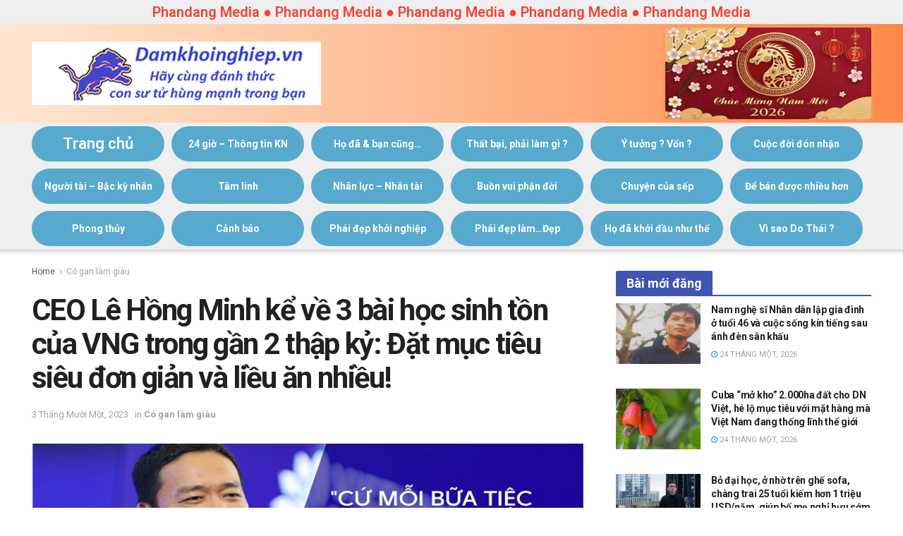

--- FILE ---
content_type: text/html; charset=UTF-8
request_url: https://damkhoinghiep.vn/ceo-le-hong-minh-ke-ve-3-bai-hoc-sinh-ton-cua-vng-trong-gan-2-thap-ky-dat-muc-tieu-sieu-don-gian-va-lieu-an-nhieu/
body_size: 55402
content:
<!doctype html>
<!--[if lt IE 7]> <html class="no-js lt-ie9 lt-ie8 lt-ie7" lang="vi"> <![endif]-->
<!--[if IE 7]>    <html class="no-js lt-ie9 lt-ie8" lang="vi"> <![endif]-->
<!--[if IE 8]>    <html class="no-js lt-ie9" lang="vi"> <![endif]-->
<!--[if IE 9]>    <html class="no-js lt-ie10" lang="vi"> <![endif]-->
<!--[if gt IE 8]><!--> <html class="no-js" lang="vi"> <!--<![endif]-->
<head>
    <meta http-equiv="Content-Type" content="text/html; charset=UTF-8" />
    <meta name='viewport' content='width=device-width, initial-scale=1, user-scalable=yes' />
    <link rel="profile" href="http://gmpg.org/xfn/11" />
    <link rel="pingback" href="https://damkhoinghiep.vn/xmlrpc.php" />
    <meta name='robots' content='index, follow, max-image-preview:large, max-snippet:-1, max-video-preview:-1' />
			<script type="text/javascript">
              var jnews_ajax_url = '/?ajax-request=jnews'
			</script>
			
	<!-- This site is optimized with the Yoast SEO plugin v18.8 - https://yoast.com/wordpress/plugins/seo/ -->
	<title>CEO Lê Hồng Minh kể về 3 bài học sinh tồn của VNG trong gần 2 thập kỷ: Đặt mục tiêu siêu đơn giản và liều ăn nhiều! - Dám Khởi Nghiệp</title><link rel="stylesheet" href="https://fonts.googleapis.com/css?family=Roboto%3Areguler%7CRoboto%3A100%2C100italic%2C200%2C200italic%2C300%2C300italic%2C400%2C400italic%2C500%2C500italic%2C600%2C600italic%2C700%2C700italic%2C800%2C800italic%2C900%2C900italic%7CRoboto%20Slab%3A100%2C100italic%2C200%2C200italic%2C300%2C300italic%2C400%2C400italic%2C500%2C500italic%2C600%2C600italic%2C700%2C700italic%2C800%2C800italic%2C900%2C900italic&#038;subset=vietnamese&#038;display=swap" />
	<link rel="canonical" href="https://damkhoinghiep.vn/ceo-le-hong-minh-ke-ve-3-bai-hoc-sinh-ton-cua-vng-trong-gan-2-thap-ky-dat-muc-tieu-sieu-don-gian-va-lieu-an-nhieu/" />
	<meta property="og:locale" content="vi_VN" />
	<meta property="og:type" content="article" />
	<meta property="og:title" content="CEO Lê Hồng Minh kể về 3 bài học sinh tồn của VNG trong gần 2 thập kỷ: Đặt mục tiêu siêu đơn giản và liều ăn nhiều! - Dám Khởi Nghiệp" />
	<meta property="og:description" content="“Liều ăn nhiều” là một trong 3 bài học ông Lê Hồng Minh chia sẻ về kinh nghiệm sinh tồn gần 2 thập kỷ của VNG. Năm 2004, khi 1 tháng tuổi, VNG đã ký một hợp đồng mua bản quyền game trị giá 160.000 USD dù tiền trong ngân hàng chỉ có 60.000 USD. [&hellip;]" />
	<meta property="og:url" content="https://damkhoinghiep.vn/ceo-le-hong-minh-ke-ve-3-bai-hoc-sinh-ton-cua-vng-trong-gan-2-thap-ky-dat-muc-tieu-sieu-don-gian-va-lieu-an-nhieu/" />
	<meta property="og:site_name" content="Dám Khởi Nghiệp" />
	<meta property="article:published_time" content="2023-11-03T02:28:45+00:00" />
	<meta property="og:image" content="https://damkhoinghiep.vn/wp-content/uploads/2023/11/d1-2.png" />
	<meta property="og:image:width" content="740" />
	<meta property="og:image:height" content="390" />
	<meta property="og:image:type" content="image/png" />
	<meta name="twitter:card" content="summary_large_image" />
	<meta name="twitter:label1" content="Được viết bởi" />
	<meta name="twitter:data1" content="admin" />
	<meta name="twitter:label2" content="Ước tính thời gian đọc" />
	<meta name="twitter:data2" content="8 phút" />
	<script type="application/ld+json" class="yoast-schema-graph">{"@context":"https://schema.org","@graph":[{"@type":"WebSite","@id":"https://damkhoinghiep.vn/#website","url":"https://damkhoinghiep.vn/","name":"Dám Khởi Nghiệp","description":"Dám Khởi Nghiệp Việt Nam","potentialAction":[{"@type":"SearchAction","target":{"@type":"EntryPoint","urlTemplate":"https://damkhoinghiep.vn/?s={search_term_string}"},"query-input":"required name=search_term_string"}],"inLanguage":"vi"},{"@type":"ImageObject","inLanguage":"vi","@id":"https://damkhoinghiep.vn/ceo-le-hong-minh-ke-ve-3-bai-hoc-sinh-ton-cua-vng-trong-gan-2-thap-ky-dat-muc-tieu-sieu-don-gian-va-lieu-an-nhieu/#primaryimage","url":"https://damkhoinghiep.vn/wp-content/uploads/2023/11/d1-2.png","contentUrl":"https://damkhoinghiep.vn/wp-content/uploads/2023/11/d1-2.png","width":740,"height":390,"caption":"D1"},{"@type":"WebPage","@id":"https://damkhoinghiep.vn/ceo-le-hong-minh-ke-ve-3-bai-hoc-sinh-ton-cua-vng-trong-gan-2-thap-ky-dat-muc-tieu-sieu-don-gian-va-lieu-an-nhieu/#webpage","url":"https://damkhoinghiep.vn/ceo-le-hong-minh-ke-ve-3-bai-hoc-sinh-ton-cua-vng-trong-gan-2-thap-ky-dat-muc-tieu-sieu-don-gian-va-lieu-an-nhieu/","name":"CEO Lê Hồng Minh kể về 3 bài học sinh tồn của VNG trong gần 2 thập kỷ: Đặt mục tiêu siêu đơn giản và liều ăn nhiều! - Dám Khởi Nghiệp","isPartOf":{"@id":"https://damkhoinghiep.vn/#website"},"primaryImageOfPage":{"@id":"https://damkhoinghiep.vn/ceo-le-hong-minh-ke-ve-3-bai-hoc-sinh-ton-cua-vng-trong-gan-2-thap-ky-dat-muc-tieu-sieu-don-gian-va-lieu-an-nhieu/#primaryimage"},"datePublished":"2023-11-03T02:28:45+00:00","dateModified":"2023-11-03T02:28:45+00:00","author":{"@id":"https://damkhoinghiep.vn/#/schema/person/93d685560547385a35e1500147888f7a"},"breadcrumb":{"@id":"https://damkhoinghiep.vn/ceo-le-hong-minh-ke-ve-3-bai-hoc-sinh-ton-cua-vng-trong-gan-2-thap-ky-dat-muc-tieu-sieu-don-gian-va-lieu-an-nhieu/#breadcrumb"},"inLanguage":"vi","potentialAction":[{"@type":"ReadAction","target":["https://damkhoinghiep.vn/ceo-le-hong-minh-ke-ve-3-bai-hoc-sinh-ton-cua-vng-trong-gan-2-thap-ky-dat-muc-tieu-sieu-don-gian-va-lieu-an-nhieu/"]}]},{"@type":"BreadcrumbList","@id":"https://damkhoinghiep.vn/ceo-le-hong-minh-ke-ve-3-bai-hoc-sinh-ton-cua-vng-trong-gan-2-thap-ky-dat-muc-tieu-sieu-don-gian-va-lieu-an-nhieu/#breadcrumb","itemListElement":[{"@type":"ListItem","position":1,"name":"Trang chủ","item":"https://damkhoinghiep.vn/"},{"@type":"ListItem","position":2,"name":"CEO Lê Hồng Minh kể về 3 bài học sinh tồn của VNG trong gần 2 thập kỷ: Đặt mục tiêu siêu đơn giản và liều ăn nhiều!"}]},{"@type":"Person","@id":"https://damkhoinghiep.vn/#/schema/person/93d685560547385a35e1500147888f7a","name":"admin","image":{"@type":"ImageObject","inLanguage":"vi","@id":"https://damkhoinghiep.vn/#/schema/person/image/","url":"https://secure.gravatar.com/avatar/6cf30b741f82f019da4f1dfa4d081349?s=96&d=mm&r=g","contentUrl":"https://secure.gravatar.com/avatar/6cf30b741f82f019da4f1dfa4d081349?s=96&d=mm&r=g","caption":"admin"},"url":"https://damkhoinghiep.vn/author/admin/"}]}</script>
	<!-- / Yoast SEO plugin. -->


<link rel='dns-prefetch' href='//fonts.googleapis.com' />
<link href='https://fonts.gstatic.com' crossorigin rel='preconnect' />
<style type="text/css">
img.wp-smiley,
img.emoji {
	display: inline !important;
	border: none !important;
	box-shadow: none !important;
	height: 1em !important;
	width: 1em !important;
	margin: 0 0.07em !important;
	vertical-align: -0.1em !important;
	background: none !important;
	padding: 0 !important;
}
</style>
	<link rel='stylesheet' id='wp-block-library-css'  href='https://damkhoinghiep.vn/wp-includes/css/dist/block-library/style.min.css?ver=5.9.12' type='text/css' media='all' />
<style id='global-styles-inline-css' type='text/css'>
body{--wp--preset--color--black: #000000;--wp--preset--color--cyan-bluish-gray: #abb8c3;--wp--preset--color--white: #ffffff;--wp--preset--color--pale-pink: #f78da7;--wp--preset--color--vivid-red: #cf2e2e;--wp--preset--color--luminous-vivid-orange: #ff6900;--wp--preset--color--luminous-vivid-amber: #fcb900;--wp--preset--color--light-green-cyan: #7bdcb5;--wp--preset--color--vivid-green-cyan: #00d084;--wp--preset--color--pale-cyan-blue: #8ed1fc;--wp--preset--color--vivid-cyan-blue: #0693e3;--wp--preset--color--vivid-purple: #9b51e0;--wp--preset--gradient--vivid-cyan-blue-to-vivid-purple: linear-gradient(135deg,rgba(6,147,227,1) 0%,rgb(155,81,224) 100%);--wp--preset--gradient--light-green-cyan-to-vivid-green-cyan: linear-gradient(135deg,rgb(122,220,180) 0%,rgb(0,208,130) 100%);--wp--preset--gradient--luminous-vivid-amber-to-luminous-vivid-orange: linear-gradient(135deg,rgba(252,185,0,1) 0%,rgba(255,105,0,1) 100%);--wp--preset--gradient--luminous-vivid-orange-to-vivid-red: linear-gradient(135deg,rgba(255,105,0,1) 0%,rgb(207,46,46) 100%);--wp--preset--gradient--very-light-gray-to-cyan-bluish-gray: linear-gradient(135deg,rgb(238,238,238) 0%,rgb(169,184,195) 100%);--wp--preset--gradient--cool-to-warm-spectrum: linear-gradient(135deg,rgb(74,234,220) 0%,rgb(151,120,209) 20%,rgb(207,42,186) 40%,rgb(238,44,130) 60%,rgb(251,105,98) 80%,rgb(254,248,76) 100%);--wp--preset--gradient--blush-light-purple: linear-gradient(135deg,rgb(255,206,236) 0%,rgb(152,150,240) 100%);--wp--preset--gradient--blush-bordeaux: linear-gradient(135deg,rgb(254,205,165) 0%,rgb(254,45,45) 50%,rgb(107,0,62) 100%);--wp--preset--gradient--luminous-dusk: linear-gradient(135deg,rgb(255,203,112) 0%,rgb(199,81,192) 50%,rgb(65,88,208) 100%);--wp--preset--gradient--pale-ocean: linear-gradient(135deg,rgb(255,245,203) 0%,rgb(182,227,212) 50%,rgb(51,167,181) 100%);--wp--preset--gradient--electric-grass: linear-gradient(135deg,rgb(202,248,128) 0%,rgb(113,206,126) 100%);--wp--preset--gradient--midnight: linear-gradient(135deg,rgb(2,3,129) 0%,rgb(40,116,252) 100%);--wp--preset--duotone--dark-grayscale: url('#wp-duotone-dark-grayscale');--wp--preset--duotone--grayscale: url('#wp-duotone-grayscale');--wp--preset--duotone--purple-yellow: url('#wp-duotone-purple-yellow');--wp--preset--duotone--blue-red: url('#wp-duotone-blue-red');--wp--preset--duotone--midnight: url('#wp-duotone-midnight');--wp--preset--duotone--magenta-yellow: url('#wp-duotone-magenta-yellow');--wp--preset--duotone--purple-green: url('#wp-duotone-purple-green');--wp--preset--duotone--blue-orange: url('#wp-duotone-blue-orange');--wp--preset--font-size--small: 13px;--wp--preset--font-size--medium: 20px;--wp--preset--font-size--large: 36px;--wp--preset--font-size--x-large: 42px;}.has-black-color{color: var(--wp--preset--color--black) !important;}.has-cyan-bluish-gray-color{color: var(--wp--preset--color--cyan-bluish-gray) !important;}.has-white-color{color: var(--wp--preset--color--white) !important;}.has-pale-pink-color{color: var(--wp--preset--color--pale-pink) !important;}.has-vivid-red-color{color: var(--wp--preset--color--vivid-red) !important;}.has-luminous-vivid-orange-color{color: var(--wp--preset--color--luminous-vivid-orange) !important;}.has-luminous-vivid-amber-color{color: var(--wp--preset--color--luminous-vivid-amber) !important;}.has-light-green-cyan-color{color: var(--wp--preset--color--light-green-cyan) !important;}.has-vivid-green-cyan-color{color: var(--wp--preset--color--vivid-green-cyan) !important;}.has-pale-cyan-blue-color{color: var(--wp--preset--color--pale-cyan-blue) !important;}.has-vivid-cyan-blue-color{color: var(--wp--preset--color--vivid-cyan-blue) !important;}.has-vivid-purple-color{color: var(--wp--preset--color--vivid-purple) !important;}.has-black-background-color{background-color: var(--wp--preset--color--black) !important;}.has-cyan-bluish-gray-background-color{background-color: var(--wp--preset--color--cyan-bluish-gray) !important;}.has-white-background-color{background-color: var(--wp--preset--color--white) !important;}.has-pale-pink-background-color{background-color: var(--wp--preset--color--pale-pink) !important;}.has-vivid-red-background-color{background-color: var(--wp--preset--color--vivid-red) !important;}.has-luminous-vivid-orange-background-color{background-color: var(--wp--preset--color--luminous-vivid-orange) !important;}.has-luminous-vivid-amber-background-color{background-color: var(--wp--preset--color--luminous-vivid-amber) !important;}.has-light-green-cyan-background-color{background-color: var(--wp--preset--color--light-green-cyan) !important;}.has-vivid-green-cyan-background-color{background-color: var(--wp--preset--color--vivid-green-cyan) !important;}.has-pale-cyan-blue-background-color{background-color: var(--wp--preset--color--pale-cyan-blue) !important;}.has-vivid-cyan-blue-background-color{background-color: var(--wp--preset--color--vivid-cyan-blue) !important;}.has-vivid-purple-background-color{background-color: var(--wp--preset--color--vivid-purple) !important;}.has-black-border-color{border-color: var(--wp--preset--color--black) !important;}.has-cyan-bluish-gray-border-color{border-color: var(--wp--preset--color--cyan-bluish-gray) !important;}.has-white-border-color{border-color: var(--wp--preset--color--white) !important;}.has-pale-pink-border-color{border-color: var(--wp--preset--color--pale-pink) !important;}.has-vivid-red-border-color{border-color: var(--wp--preset--color--vivid-red) !important;}.has-luminous-vivid-orange-border-color{border-color: var(--wp--preset--color--luminous-vivid-orange) !important;}.has-luminous-vivid-amber-border-color{border-color: var(--wp--preset--color--luminous-vivid-amber) !important;}.has-light-green-cyan-border-color{border-color: var(--wp--preset--color--light-green-cyan) !important;}.has-vivid-green-cyan-border-color{border-color: var(--wp--preset--color--vivid-green-cyan) !important;}.has-pale-cyan-blue-border-color{border-color: var(--wp--preset--color--pale-cyan-blue) !important;}.has-vivid-cyan-blue-border-color{border-color: var(--wp--preset--color--vivid-cyan-blue) !important;}.has-vivid-purple-border-color{border-color: var(--wp--preset--color--vivid-purple) !important;}.has-vivid-cyan-blue-to-vivid-purple-gradient-background{background: var(--wp--preset--gradient--vivid-cyan-blue-to-vivid-purple) !important;}.has-light-green-cyan-to-vivid-green-cyan-gradient-background{background: var(--wp--preset--gradient--light-green-cyan-to-vivid-green-cyan) !important;}.has-luminous-vivid-amber-to-luminous-vivid-orange-gradient-background{background: var(--wp--preset--gradient--luminous-vivid-amber-to-luminous-vivid-orange) !important;}.has-luminous-vivid-orange-to-vivid-red-gradient-background{background: var(--wp--preset--gradient--luminous-vivid-orange-to-vivid-red) !important;}.has-very-light-gray-to-cyan-bluish-gray-gradient-background{background: var(--wp--preset--gradient--very-light-gray-to-cyan-bluish-gray) !important;}.has-cool-to-warm-spectrum-gradient-background{background: var(--wp--preset--gradient--cool-to-warm-spectrum) !important;}.has-blush-light-purple-gradient-background{background: var(--wp--preset--gradient--blush-light-purple) !important;}.has-blush-bordeaux-gradient-background{background: var(--wp--preset--gradient--blush-bordeaux) !important;}.has-luminous-dusk-gradient-background{background: var(--wp--preset--gradient--luminous-dusk) !important;}.has-pale-ocean-gradient-background{background: var(--wp--preset--gradient--pale-ocean) !important;}.has-electric-grass-gradient-background{background: var(--wp--preset--gradient--electric-grass) !important;}.has-midnight-gradient-background{background: var(--wp--preset--gradient--midnight) !important;}.has-small-font-size{font-size: var(--wp--preset--font-size--small) !important;}.has-medium-font-size{font-size: var(--wp--preset--font-size--medium) !important;}.has-large-font-size{font-size: var(--wp--preset--font-size--large) !important;}.has-x-large-font-size{font-size: var(--wp--preset--font-size--x-large) !important;}
</style>
<link rel='stylesheet' id='jnews-parent-style-css'  href='https://damkhoinghiep.vn/wp-content/themes/jnews/style.css?ver=5.9.12' type='text/css' media='all' />

<link rel='stylesheet' id='mediaelement-css'  href='https://damkhoinghiep.vn/wp-includes/js/mediaelement/mediaelementplayer-legacy.min.css?ver=4.2.16' type='text/css' media='all' />
<link rel='stylesheet' id='wp-mediaelement-css'  href='https://damkhoinghiep.vn/wp-includes/js/mediaelement/wp-mediaelement.min.css?ver=5.9.12' type='text/css' media='all' />
<link rel='stylesheet' id='jnews-frontend-css'  href='https://damkhoinghiep.vn/wp-content/themes/jnews/assets/dist/frontend.min.css?ver=1.0.0' type='text/css' media='all' />
<link rel='stylesheet' id='jnews-elementor-css'  href='https://damkhoinghiep.vn/wp-content/themes/jnews/assets/css/elementor-frontend.css?ver=1.0.0' type='text/css' media='all' />
<link rel='stylesheet' id='jnews-style-css'  href='https://damkhoinghiep.vn/wp-content/themes/jnews-child/style.css?ver=1.0.0' type='text/css' media='all' />
<link rel='stylesheet' id='jnews-darkmode-css'  href='https://damkhoinghiep.vn/wp-content/themes/jnews/assets/css/darkmode.css?ver=1.0.0' type='text/css' media='all' />
<script type='text/javascript' src='https://damkhoinghiep.vn/wp-includes/js/jquery/jquery.min.js?ver=3.6.0' id='jquery-core-js'></script>
<script type='text/javascript' src='https://damkhoinghiep.vn/wp-includes/js/jquery/jquery-migrate.min.js?ver=3.3.2' id='jquery-migrate-js'></script>
<link rel="https://api.w.org/" href="https://damkhoinghiep.vn/wp-json/" /><link rel="alternate" type="application/json" href="https://damkhoinghiep.vn/wp-json/wp/v2/posts/52680" /><link rel="EditURI" type="application/rsd+xml" title="RSD" href="https://damkhoinghiep.vn/xmlrpc.php?rsd" />
<link rel="wlwmanifest" type="application/wlwmanifest+xml" href="https://damkhoinghiep.vn/wp-includes/wlwmanifest.xml" /> 
<meta name="generator" content="WordPress 5.9.12" />
<link rel='shortlink' href='https://damkhoinghiep.vn/?p=52680' />
<link rel="alternate" type="application/json+oembed" href="https://damkhoinghiep.vn/wp-json/oembed/1.0/embed?url=https%3A%2F%2Fdamkhoinghiep.vn%2Fceo-le-hong-minh-ke-ve-3-bai-hoc-sinh-ton-cua-vng-trong-gan-2-thap-ky-dat-muc-tieu-sieu-don-gian-va-lieu-an-nhieu%2F" />
<link rel="alternate" type="text/xml+oembed" href="https://damkhoinghiep.vn/wp-json/oembed/1.0/embed?url=https%3A%2F%2Fdamkhoinghiep.vn%2Fceo-le-hong-minh-ke-ve-3-bai-hoc-sinh-ton-cua-vng-trong-gan-2-thap-ky-dat-muc-tieu-sieu-don-gian-va-lieu-an-nhieu%2F&#038;format=xml" />
    <!-- Global site tag (gtag.js) - Google Analytics -->
	<script data-rocketlazyloadscript='https://www.googletagmanager.com/gtag/js?id=UA-118991352-15' async ></script>
	<script data-rocketlazyloadscript='[data-uri]' ></script>
<script type='application/ld+json'>{"@context":"http:\/\/schema.org","@type":"Organization","@id":"https:\/\/damkhoinghiep.vn\/#organization","url":"https:\/\/damkhoinghiep.vn\/","name":"","logo":{"@type":"ImageObject","url":""},"sameAs":["http:\/\/facebook.com","http:\/\/twitter.com","https:\/\/plus.google.com\/ Jegtheme","http:\/\/youtube.com","http:\/\/jnews.jegtheme.com\/default\/feed\/"]}</script>
<script type='application/ld+json'>{"@context":"http:\/\/schema.org","@type":"WebSite","@id":"https:\/\/damkhoinghiep.vn\/#website","url":"https:\/\/damkhoinghiep.vn\/","name":"","potentialAction":{"@type":"SearchAction","target":"https:\/\/damkhoinghiep.vn\/?s={search_term_string}","query-input":"required name=search_term_string"}}</script>
<link rel="icon" href="https://damkhoinghiep.vn/wp-content/uploads/2020/08/star.png" sizes="32x32" />
<link rel="icon" href="https://damkhoinghiep.vn/wp-content/uploads/2020/08/star.png" sizes="192x192" />
<link rel="apple-touch-icon" href="https://damkhoinghiep.vn/wp-content/uploads/2020/08/star.png" />
<meta name="msapplication-TileImage" content="https://damkhoinghiep.vn/wp-content/uploads/2020/08/star.png" />
<script>
</script><style id="jeg_dynamic_css" type="text/css" data-type="jeg_custom-css">@media only screen and (min-width : 1200px) { .container, .jeg_vc_content > .vc_row, .jeg_vc_content > .vc_element > .vc_row, .jeg_vc_content > .vc_row[data-vc-full-width="true"]:not([data-vc-stretch-content="true"]) > .jeg-vc-wrapper, .jeg_vc_content > .vc_element > .vc_row[data-vc-full-width="true"]:not([data-vc-stretch-content="true"]) > .jeg-vc-wrapper { max-width : 1220px; } .elementor-section.elementor-section-boxed > .elementor-container { max-width : 1220px; }  } @media only screen and (min-width : 1441px) { .container, .jeg_vc_content > .vc_row, .jeg_vc_content > .vc_element > .vc_row, .jeg_vc_content > .vc_row[data-vc-full-width="true"]:not([data-vc-stretch-content="true"]) > .jeg-vc-wrapper, .jeg_vc_content > .vc_element > .vc_row[data-vc-full-width="true"]:not([data-vc-stretch-content="true"]) > .jeg-vc-wrapper { max-width : 1220px; } .elementor-section.elementor-section-boxed > .elementor-container { max-width : 1220px; }  } .jeg_topbar, .jeg_topbar.dark, .jeg_topbar.custom { background : #efefef; } .jeg_midbar, .jeg_midbar.dark { background: -moz-linear-gradient(90deg, #ffe7d3 0%, #ff8848 100%);background: -webkit-linear-gradient(90deg, #ffe7d3 0%, #ff8848 100%);background: -o-linear-gradient(90deg, #ffe7d3 0%, #ff8848 100%);background: -ms-linear-gradient(90deg, #ffe7d3 0%, #ff8848 100%);background: linear-gradient(90deg, #ffe7d3 0%, #ff8848 100%); } .jeg_header .jeg_bottombar.jeg_navbar_wrapper:not(.jeg_navbar_boxed), .jeg_header .jeg_bottombar.jeg_navbar_boxed .jeg_nav_row { background : #efefef; } .jeg_header .jeg_bottombar, .jeg_header .jeg_bottombar.jeg_navbar_dark, .jeg_bottombar.jeg_navbar_boxed .jeg_nav_row, .jeg_bottombar.jeg_navbar_dark.jeg_navbar_boxed .jeg_nav_row { border-top-width : 0px; } .jeg_mobile_midbar, .jeg_mobile_midbar.dark { background: -moz-linear-gradient(90deg, #ffe7d3 0%, #ff8848 100%);background: -webkit-linear-gradient(90deg, #ffe7d3 0%, #ff8848 100%);background: -o-linear-gradient(90deg, #ffe7d3 0%, #ff8848 100%);background: -ms-linear-gradient(90deg, #ffe7d3 0%, #ff8848 100%);background: linear-gradient(90deg, #ffe7d3 0%, #ff8848 100%); } .jeg_header .socials_widget > a > i.fa:before { color : #f5f5f5; } .jeg_header .jeg_menu.jeg_main_menu > li > a { color : #ffffff; } .jeg_header .jeg_menu.jeg_main_menu > li > a:hover, .jeg_header .jeg_menu.jeg_main_menu > li.sfHover > a, .jeg_header .jeg_menu.jeg_main_menu > li > .sf-with-ul:hover:after, .jeg_header .jeg_menu.jeg_main_menu > li.sfHover > .sf-with-ul:after, .jeg_header .jeg_menu_style_4 > li.current-menu-item > a, .jeg_header .jeg_menu_style_4 > li.current-menu-ancestor > a, .jeg_header .jeg_menu_style_5 > li.current-menu-item > a, .jeg_header .jeg_menu_style_5 > li.current-menu-ancestor > a { color : #ffffff; } .jeg_navbar_wrapper .sf-arrows .sf-with-ul:after { color : #ffffff; } .jeg_footer_content,.jeg_footer.dark .jeg_footer_content { color : #000000; } body,input,textarea,select,.chosen-container-single .chosen-single,.btn,.button { font-family: Roboto,Helvetica,Arial,sans-serif; } .jeg_header, .jeg_mobile_wrapper { font-family: Roboto,Helvetica,Arial,sans-serif; } .jeg_main_menu > li > a { font-family: Roboto,Helvetica,Arial,sans-serif; } .jeg_post_title, .entry-header .jeg_post_title, .jeg_single_tpl_2 .entry-header .jeg_post_title, .jeg_single_tpl_3 .entry-header .jeg_post_title, .jeg_single_tpl_6 .entry-header .jeg_post_title { font-family: Roboto,Helvetica,Arial,sans-serif; } h3.jeg_block_title, .jeg_footer .jeg_footer_heading h3, .jeg_footer .widget h2, .jeg_tabpost_nav li { font-family: Roboto,Helvetica,Arial,sans-serif; } .jeg_post_excerpt p, .content-inner p { font-family: Roboto,Helvetica,Arial,sans-serif; } </style><style type="text/css">
					.no_thumbnail .jeg_thumb,
					.thumbnail-container.no_thumbnail {
					    display: none !important;
					}
					.jeg_search_result .jeg_pl_xs_3.no_thumbnail .jeg_postblock_content,
					.jeg_sidefeed .jeg_pl_xs_3.no_thumbnail .jeg_postblock_content,
					.jeg_pl_sm.no_thumbnail .jeg_postblock_content {
					    margin-left: 0;
					}
					.jeg_postblock_11 .no_thumbnail .jeg_postblock_content,
					.jeg_postblock_12 .no_thumbnail .jeg_postblock_content,
					.jeg_postblock_12.jeg_col_3o3 .no_thumbnail .jeg_postblock_content  {
					    margin-top: 0;
					}
					.jeg_postblock_15 .jeg_pl_md_box.no_thumbnail .jeg_postblock_content,
					.jeg_postblock_19 .jeg_pl_md_box.no_thumbnail .jeg_postblock_content,
					.jeg_postblock_24 .jeg_pl_md_box.no_thumbnail .jeg_postblock_content,
					.jeg_sidefeed .jeg_pl_md_box .jeg_postblock_content {
					    position: relative;
					}
					.jeg_postblock_carousel_2 .no_thumbnail .jeg_post_title a,
					.jeg_postblock_carousel_2 .no_thumbnail .jeg_post_title a:hover,
					.jeg_postblock_carousel_2 .no_thumbnail .jeg_post_meta .fa {
					    color: #212121 !important;
					} 
				</style>		<style type="text/css" id="wp-custom-css">
			.all-style-1 .jeg_meta_author,
.all-style-1 .jeg_post_excerpt,
.all-style-1 .jeg_meta_comment{
	display: none !important;
}
.jeg_footer_content{
	background: -webkit-linear-gradient(90deg, #ffe7d3 0%, #ff8848 100%) !important;
	background: -o-linear-gradient(90deg, #ffe7d3 0%, #ff8848 100%) !important;
	background: -ms-linear-gradient(90deg, #ffe7d3 0%, #ff8848 100%) !important;
	background: linear-gradient(90deg, #ffe7d3 0%, #ff8848 100%) !important;
}
.jeg_block_heading_1{
	margin-bottom: 10px !important;
}
.mb-0{
	margin-bottom: 0 !important;
}
.jeg_menu>li .jeg_newsfeed_tags{
	display: none !important;
}
.tab-noi-bat .elementor-tabs-wrapper{
	display: flex;
}
.tab-noi-bat .elementor-tab-title{
	width: 50%;
}
.tab-noi-bat .elementor-tab-title{
	background-color: #176565 !important;
}
.tab-noi-bat .elementor-tab-title.elementor-active{
	background-color: #008e8e !important;
}
.home-slider-1 .jeg_slide_caption{
    padding-bottom: 0;
}
.home-slider-1 .jeg_slide_caption .jeg_post_title{
    font-size: 20px;
}
.home-slider-1 .jeg_caption_container{
	padding: 0 8px;
}
.jeg_footer_primary{
	padding-top: 0;
	padding-bottom: 10px;
}
.footer_widget.widget_jnews_recent_news .jeg_pl_sm{
	margin-bottom: 10px !important;
}
.jeg_footer .jeg_post_meta{
	display: none;
}
.jeg_footer .widget_categories>ul{
	-webkit-columns: 2;
	columns: 2;
}
.jeg_footer .textwidget img{
	margin: 0 0 10px 0 !important;
}
.jeg_footer .widget_categories>ul li{
	color: #333;
	margin-bottom: 8px;
	list-style-type: disc;
}
.jeg_footer .cat-item.cat-item-72,
.jeg_footer .cat-item.cat-item-69,
.jeg_footer .cat-item.cat-item-1,
.jeg_footer .cat-item.cat-item-71{
	display: none;
}
.jeg_main_menu>li{
	width: 16.66666%;
	margin: 5px 0;
	padding-right: 10px !important;
	text-align: center;
	display: table;
}
.jeg_main_menu>li>a{
	white-space: normal;
	font-size: 14px;
	line-height: 24px;
	height: 50px;	
	background-color: #57aacd;
	border-radius: 50px;
	display: table-cell;
	vertical-align: middle;
	text-transform: none;
}
.jeg_main_menu>li.menu-item-home>a{
	font-size: 22px;
	font-weight: 600;
}
.jeg_navbar_wrapper .sf-arrows .sf-with-ul:after{
	display: none;
}
.ads-border{
	border: 2px solid #1e73be;
}
.jeg_thumb .jeg_post_category,
.jeg_post_category{
	display: none;
}
.jeg_share_button .jeg_views_count{
	display: none;
}
.jeg_block_title{
	font-size: 18px;
}


/* .header-banner img:first-child{
	width: 49%;
}
.header-banner img:last-child{
	width: 49%;
	margin-left: -3px;
} */

.elementor-tab-title.elementor-tab-mobile-title{
	display: none;
}

.header-banner img{
	max-height: 130px;
	border-radius: 4px;
	box-shadow: 0px 0px 4px 2px #ff975e;
}		</style>
		</head>
<body class="post-template-default single single-post postid-52680 single-format-standard wp-embed-responsive jeg_toggle_dark jeg_single_tpl_1 jnews jsc_normal elementor-default">

    
    
    <div class="jeg_ad jeg_ad_top jnews_header_top_ads">
        <div class='ads-wrapper  '></div>    </div>

    <!-- The Main Wrapper
    ============================================= -->
    <div class="jeg_viewport">

        
        <div class="jeg_header_wrapper">
            <div class="jeg_header_instagram_wrapper">
    </div>

<!-- HEADER -->
<div class="jeg_header normal">
    <div class="jeg_topbar jeg_container dark">
    <div class="container">
        <div class="jeg_nav_row">
            
                <div class="jeg_nav_col jeg_nav_left  jeg_nav_grow">
                    <div class="item_wrap jeg_nav_aligncenter">
                        <div class="jeg_nav_item jeg_nav_html">
    <p style="margin: 0;font-size: 20px;color: #F44336;font-weight: 600;">Phandang Media ● Phandang Media ● Phandang Media ● Phandang Media ● Phandang Media</p></div>                    </div>
                </div>

                
                <div class="jeg_nav_col jeg_nav_center  jeg_nav_normal">
                    <div class="item_wrap jeg_nav_aligncenter">
                                            </div>
                </div>

                
                <div class="jeg_nav_col jeg_nav_right  jeg_nav_normal">
                    <div class="item_wrap jeg_nav_alignright">
                                            </div>
                </div>

                        </div>
    </div>
</div><!-- /.jeg_container --><div class="jeg_midbar jeg_container normal">
    <div class="container">
        <div class="jeg_nav_row">
            
                <div class="jeg_nav_col jeg_nav_left jeg_nav_normal">
                    <div class="item_wrap jeg_nav_alignleft">
                        <div class="jeg_nav_item jeg_logo jeg_desktop_logo">
			<div class="site-title">
	    	<a href="https://damkhoinghiep.vn/" style="padding: 0 0 0 0;">
	    	    <img class='jeg_logo_img' src="https://damkhoinghiep.vn/wp-content/uploads/2019/04/logo.gif"  alt="Dám Khởi Nghiệp"data-light-src="https://damkhoinghiep.vn/wp-content/uploads/2019/04/logo.gif" data-light-srcset="https://damkhoinghiep.vn/wp-content/uploads/2019/04/logo.gif 1x,  2x" data-dark-src="https://damkhoinghiep.vn/wp-content/themes/jnews/assets/img/logo_darkmode.png" data-dark-srcset="https://damkhoinghiep.vn/wp-content/themes/jnews/assets/img/logo_darkmode.png 1x, https://damkhoinghiep.vn/wp-content/themes/jnews/assets/img/logo_darkmode@2x.png 2x">	    	</a>
	    </div>
	</div>                    </div>
                </div>

                
                <div class="jeg_nav_col jeg_nav_center jeg_nav_normal">
                    <div class="item_wrap jeg_nav_aligncenter">
                                            </div>
                </div>

                
                <div class="jeg_nav_col jeg_nav_right jeg_nav_grow">
                    <div class="item_wrap jeg_nav_alignright">
                        <div class="jeg_nav_item jeg_nav_html">
    <div class="header-banner">
<a href="https://damkhoinghiep.vn"><img src="https://damkhoinghiep.vn/wp-content/uploads/2026/01/banner-tet-2026.jpg"></a>
</div></div>                    </div>
                </div>

                        </div>
    </div>
</div><div class="jeg_bottombar jeg_navbar jeg_container jeg_navbar_wrapper jeg_navbar_normal jeg_navbar_shadow jeg_navbar_normal">
    <div class="container">
        <div class="jeg_nav_row">
            
                <div class="jeg_nav_col jeg_nav_left jeg_nav_grow">
                    <div class="item_wrap jeg_nav_alignleft">
                        <div class="jeg_main_menu_wrapper">
<div class="jeg_nav_item jeg_mainmenu_wrap"><ul class="jeg_menu jeg_main_menu jeg_menu_style_5" data-animation="animate"><li id="menu-item-726" class="menu-item menu-item-type-post_type menu-item-object-page menu-item-home menu-item-726 bgnav" data-item-row="default" ><a href="https://damkhoinghiep.vn/">Trang chủ</a></li>
<li id="menu-item-567" class="menu-item menu-item-type-taxonomy menu-item-object-category menu-item-567 bgnav jeg_megamenu category_2" data-number="6"  data-item-row="default" ><a href="https://damkhoinghiep.vn/category/24-gio-thong-tin-khoi-nghiep/">24 giờ &#8211; Thông tin KN</a><div class="sub-menu">
                    <div class="jeg_newsfeed style2 clearfix">
                    <div class="jeg_newsfeed_list loaded">
                        <div data-cat-id="49" data-load-status="loaded" class="jeg_newsfeed_container">
                            <div class="newsfeed_static no_subcat">
                                <div class="jeg_newsfeed_item ">
                    <div class="jeg_thumb">
                        
                        <a href="https://damkhoinghiep.vn/viet-nam-vua-buoc-vao-cau-lac-bo-dau-mo-the-ky-21-day-la-dinh-cao-cua-nhan-loai-cuc-it-quoc-gia-lam-duoc/"><div class="thumbnail-container animate-lazy  size-500 "><img width="360" height="180" src="https://damkhoinghiep.vn/wp-content/themes/jnews/assets/img/jeg-empty.png" class="attachment-jnews-360x180 size-jnews-360x180 lazyload wp-post-image" alt="Q1" loading="lazy" data-src="https://damkhoinghiep.vn/wp-content/uploads/2026/01/q1-13-360x180.png" data-srcset="" data-sizes="auto" data-expand="700" /></div></a>
                    </div>
                    <h3 class="jeg_post_title"><a href="https://damkhoinghiep.vn/viet-nam-vua-buoc-vao-cau-lac-bo-dau-mo-the-ky-21-day-la-dinh-cao-cua-nhan-loai-cuc-it-quoc-gia-lam-duoc/">Việt Nam vừa bước vào &#8220;câu lạc bộ dầu mỏ thế kỷ 21&#8221;: Đây là đỉnh cao của nhân loại, cực ít quốc gia làm được</a></h3>
                </div><div class="jeg_newsfeed_item ">
                    <div class="jeg_thumb">
                        
                        <a href="https://damkhoinghiep.vn/khi-ai-chi-ton-5-chi-phi-con-nguoi-ai-se-mat-viec-dau-tien-vao-nam-2026/"><div class="thumbnail-container animate-lazy  size-500 "><img width="360" height="180" src="https://damkhoinghiep.vn/wp-content/themes/jnews/assets/img/jeg-empty.png" class="attachment-jnews-360x180 size-jnews-360x180 lazyload wp-post-image" alt="Q1" loading="lazy" data-src="https://damkhoinghiep.vn/wp-content/uploads/2026/01/q1-9-360x180.png" data-srcset="" data-sizes="auto" data-expand="700" /></div></a>
                    </div>
                    <h3 class="jeg_post_title"><a href="https://damkhoinghiep.vn/khi-ai-chi-ton-5-chi-phi-con-nguoi-ai-se-mat-viec-dau-tien-vao-nam-2026/">Khi AI chỉ tốn 5% chi phí con người: Ai sẽ mất việc đầu tiên vào năm 2026?</a></h3>
                </div><div class="jeg_newsfeed_item ">
                    <div class="jeg_thumb">
                        
                        <a href="https://damkhoinghiep.vn/cuoc-dua-ai-dang-tao-ra-mot-trat-tu-the-gioi-moi/"><div class="thumbnail-container animate-lazy  size-500 "><img width="360" height="180" src="https://damkhoinghiep.vn/wp-content/themes/jnews/assets/img/jeg-empty.png" class="attachment-jnews-360x180 size-jnews-360x180 lazyload wp-post-image" alt="Q1" loading="lazy" data-src="https://damkhoinghiep.vn/wp-content/uploads/2026/01/q1-8-360x180.png" data-srcset="" data-sizes="auto" data-expand="700" /></div></a>
                    </div>
                    <h3 class="jeg_post_title"><a href="https://damkhoinghiep.vn/cuoc-dua-ai-dang-tao-ra-mot-trat-tu-the-gioi-moi/">Cuộc đua AI đang tạo ra một trật tự thế giới mới</a></h3>
                </div><div class="jeg_newsfeed_item ">
                    <div class="jeg_thumb">
                        
                        <a href="https://damkhoinghiep.vn/bao-trung-quoc-viet-nam-thang-the-trong-cuoc-dua-rung-chuyen-dong-nam-a/"><div class="thumbnail-container animate-lazy  size-500 "><img width="360" height="180" src="https://damkhoinghiep.vn/wp-content/themes/jnews/assets/img/jeg-empty.png" class="attachment-jnews-360x180 size-jnews-360x180 lazyload wp-post-image" alt="W1" loading="lazy" data-src="https://damkhoinghiep.vn/wp-content/uploads/2026/01/w1-3-360x180.png" data-srcset="" data-sizes="auto" data-expand="700" /></div></a>
                    </div>
                    <h3 class="jeg_post_title"><a href="https://damkhoinghiep.vn/bao-trung-quoc-viet-nam-thang-the-trong-cuoc-dua-rung-chuyen-dong-nam-a/">Báo Trung Quốc: Việt Nam thắng thế trong cuộc đua &#8220;rung chuyển&#8221; Đông Nam Á</a></h3>
                </div><div class="jeg_newsfeed_item ">
                    <div class="jeg_thumb">
                        
                        <a href="https://damkhoinghiep.vn/viet-nam-phat-hien-mot-mo-dau-khong-bao-gio-can/"><div class="thumbnail-container animate-lazy  size-500 "><img width="360" height="180" src="https://damkhoinghiep.vn/wp-content/themes/jnews/assets/img/jeg-empty.png" class="attachment-jnews-360x180 size-jnews-360x180 lazyload wp-post-image" alt="Q1" loading="lazy" data-src="https://damkhoinghiep.vn/wp-content/uploads/2026/01/q1-5-360x180.png" data-srcset="" data-sizes="auto" data-expand="700" /></div></a>
                    </div>
                    <h3 class="jeg_post_title"><a href="https://damkhoinghiep.vn/viet-nam-phat-hien-mot-mo-dau-khong-bao-gio-can/">Việt Nam phát hiện một &#8220;mỏ dầu&#8221; không bao giờ cạn</a></h3>
                </div><div class="jeg_newsfeed_item ">
                    <div class="jeg_thumb">
                        
                        <a href="https://damkhoinghiep.vn/hang-robot-my-chon-tp-hcm-lam-cu-diem-san-xuat-cho-may-toan-cau/"><div class="thumbnail-container animate-lazy  size-500 "><img width="360" height="180" src="https://damkhoinghiep.vn/wp-content/themes/jnews/assets/img/jeg-empty.png" class="attachment-jnews-360x180 size-jnews-360x180 lazyload wp-post-image" alt="D1" loading="lazy" data-src="https://damkhoinghiep.vn/wp-content/uploads/2026/01/d1-5-360x180.png" data-srcset="" data-sizes="auto" data-expand="700" /></div></a>
                    </div>
                    <h3 class="jeg_post_title"><a href="https://damkhoinghiep.vn/hang-robot-my-chon-tp-hcm-lam-cu-diem-san-xuat-cho-may-toan-cau/">Hãng robot Mỹ chọn TP.HCM làm cứ điểm sản xuất chó máy toàn cầu</a></h3>
                </div>
                            </div>
                        </div>
                        <div class="newsfeed_overlay">
                    <div class="preloader_type preloader_circle">
                        <div class="newsfeed_preloader jeg_preloader dot">
                            <span></span><span></span><span></span>
                        </div>
                        <div class="newsfeed_preloader jeg_preloader circle">
                            <div class="jnews_preloader_circle_outer">
                                <div class="jnews_preloader_circle_inner"></div>
                            </div>
                        </div>
                        <div class="newsfeed_preloader jeg_preloader square">
                            <div class="jeg_square"><div class="jeg_square_inner"></div></div>
                        </div>
                    </div>
                </div>
                    </div>
                    <div class="jeg_newsfeed_tags">
                        <h3>Trending Tags</h3>
                        <ul></ul>
                    </div></div>
                </div></li>
<li id="menu-item-566" class="menu-item menu-item-type-taxonomy menu-item-object-category menu-item-566 bgnav jeg_megamenu category_2" data-number="6"  data-item-row="default" ><a href="https://damkhoinghiep.vn/category/ho-da-va-ban-cung/">Họ đã &#038; bạn cũng&#8230;</a><div class="sub-menu">
                    <div class="jeg_newsfeed style2 clearfix">
                    <div class="jeg_newsfeed_list loaded">
                        <div data-cat-id="50" data-load-status="loaded" class="jeg_newsfeed_container">
                            <div class="newsfeed_static no_subcat">
                                <div class="jeg_newsfeed_item ">
                    <div class="jeg_thumb">
                        
                        <a href="https://damkhoinghiep.vn/doc-chieu-kiem-tien-tu-ai-cua-trung-quoc-bien-ai-thanh-nhan-cong-ai-khach-hang-tra-tien-theo-hieu-suat/"><div class="thumbnail-container animate-lazy  size-500 "><img width="360" height="180" src="https://damkhoinghiep.vn/wp-content/themes/jnews/assets/img/jeg-empty.png" class="attachment-jnews-360x180 size-jnews-360x180 lazyload wp-post-image" alt="Q1" loading="lazy" data-src="https://damkhoinghiep.vn/wp-content/uploads/2026/01/q1-12-360x180.png" data-srcset="" data-sizes="auto" data-expand="700" /></div></a>
                    </div>
                    <h3 class="jeg_post_title"><a href="https://damkhoinghiep.vn/doc-chieu-kiem-tien-tu-ai-cua-trung-quoc-bien-ai-thanh-nhan-cong-ai-khach-hang-tra-tien-theo-hieu-suat/">Độc chiêu kiếm tiền từ AI của Trung Quốc: Biến AI thành &#8220;nhân công AI&#8221;, khách hàng trả tiền theo hiệu suất</a></h3>
                </div><div class="jeg_newsfeed_item ">
                    <div class="jeg_thumb">
                        
                        <a href="https://damkhoinghiep.vn/nuoi-tom-vu-dong-dang-thanh-cong-dan-xa-quynh-anh-tinh-nghe-an-he-lo-dieu-bat-ngo-nay/"><div class="thumbnail-container animate-lazy  size-500 "><img width="360" height="180" src="https://damkhoinghiep.vn/wp-content/themes/jnews/assets/img/jeg-empty.png" class="attachment-jnews-360x180 size-jnews-360x180 lazyload wp-post-image" alt="A 1" loading="lazy" data-src="https://damkhoinghiep.vn/wp-content/uploads/2026/01/a-1-14-360x180.png" data-srcset="" data-sizes="auto" data-expand="700" /></div></a>
                    </div>
                    <h3 class="jeg_post_title"><a href="https://damkhoinghiep.vn/nuoi-tom-vu-dong-dang-thanh-cong-dan-xa-quynh-anh-tinh-nghe-an-he-lo-dieu-bat-ngo-nay/">Nuôi tôm vụ Đông đang thành công, dân xã Quỳnh Anh, tỉnh Nghệ An hé lộ &#8220;điều bất ngờ&#8221; này</a></h3>
                </div><div class="jeg_newsfeed_item ">
                    <div class="jeg_thumb">
                        
                        <a href="https://damkhoinghiep.vn/nuoi-ca-ro-phi-ca-chep-day-dac-kieu-nay-o-bac-giang-nay-la-tinh-bac-ninh-ong-nong-dan-nhan-han-thu-lai-cao-hon/"><div class="thumbnail-container animate-lazy  size-500 "><img width="360" height="180" src="https://damkhoinghiep.vn/wp-content/themes/jnews/assets/img/jeg-empty.png" class="attachment-jnews-360x180 size-jnews-360x180 lazyload wp-post-image" alt="B2" loading="lazy" data-src="https://damkhoinghiep.vn/wp-content/uploads/2026/01/b2-9-360x180.png" data-srcset="" data-sizes="auto" data-expand="700" /></div></a>
                    </div>
                    <h3 class="jeg_post_title"><a href="https://damkhoinghiep.vn/nuoi-ca-ro-phi-ca-chep-day-dac-kieu-nay-o-bac-giang-nay-la-tinh-bac-ninh-ong-nong-dan-nhan-han-thu-lai-cao-hon/">Nuôi cá rô phi, cá chép dày đặc kiểu này ở Bắc Giang, nay là tỉnh Bắc Ninh, ông nông dân nhàn hẳn, thu lãi cao hơn</a></h3>
                </div><div class="jeg_newsfeed_item ">
                    <div class="jeg_thumb">
                        
                        <a href="https://damkhoinghiep.vn/kinh-te-dem-du-lich-dem-kho-bac-kho-tien-o-ninh-binh-hiem-noi-nao-co-duoc/"><div class="thumbnail-container animate-lazy  size-500 "><img width="360" height="180" src="https://damkhoinghiep.vn/wp-content/themes/jnews/assets/img/jeg-empty.png" class="attachment-jnews-360x180 size-jnews-360x180 lazyload wp-post-image" alt="D1" loading="lazy" data-src="https://damkhoinghiep.vn/wp-content/uploads/2026/01/d1-12-360x180.png" data-srcset="" data-sizes="auto" data-expand="700" /></div></a>
                    </div>
                    <h3 class="jeg_post_title"><a href="https://damkhoinghiep.vn/kinh-te-dem-du-lich-dem-kho-bac-kho-tien-o-ninh-binh-hiem-noi-nao-co-duoc/">Kinh tế đêm, du lịch đêm-&#8220;kho bạc kho tiền&#8221; ở Ninh Bình hiếm nơi nào có được</a></h3>
                </div><div class="jeg_newsfeed_item ">
                    <div class="jeg_thumb">
                        
                        <a href="https://damkhoinghiep.vn/danh-lieu-dem-con-vat-nhat-nhu-cay-nay-ve-nuoi-ai-ngo-mot-nong-dan-long-an-nay-la-tinh-tay-ninh-phat-tai/"><div class="thumbnail-container animate-lazy  size-500 "><img width="360" height="180" src="https://damkhoinghiep.vn/wp-content/themes/jnews/assets/img/jeg-empty.png" class="attachment-jnews-360x180 size-jnews-360x180 lazyload wp-post-image" alt="C1" loading="lazy" data-src="https://damkhoinghiep.vn/wp-content/uploads/2026/01/c1-8-360x180.png" data-srcset="" data-sizes="auto" data-expand="700" /></div></a>
                    </div>
                    <h3 class="jeg_post_title"><a href="https://damkhoinghiep.vn/danh-lieu-dem-con-vat-nhat-nhu-cay-nay-ve-nuoi-ai-ngo-mot-nong-dan-long-an-nay-la-tinh-tay-ninh-phat-tai/">&#8220;Đánh liều&#8221; đem con vật &#8220;nhát như cáy&#8221; này về nuôi, ai ngờ một nông dân Long An, nay là tỉnh Tây Ninh phát tài</a></h3>
                </div><div class="jeg_newsfeed_item ">
                    <div class="jeg_thumb">
                        
                        <a href="https://damkhoinghiep.vn/dep-bot-vuon-dua-de-trong-na-thai-lam-chau-mai-vang-kin-san-anh-nong-dan-can-tho-lien-tuc-don-khach-den-xem/"><div class="thumbnail-container animate-lazy  size-500 "><img width="360" height="180" src="https://damkhoinghiep.vn/wp-content/themes/jnews/assets/img/jeg-empty.png" class="attachment-jnews-360x180 size-jnews-360x180 lazyload wp-post-image" alt="W1" loading="lazy" data-src="https://damkhoinghiep.vn/wp-content/uploads/2026/01/w1-1-360x180.png" data-srcset="" data-sizes="auto" data-expand="700" /></div></a>
                    </div>
                    <h3 class="jeg_post_title"><a href="https://damkhoinghiep.vn/dep-bot-vuon-dua-de-trong-na-thai-lam-chau-mai-vang-kin-san-anh-nong-dan-can-tho-lien-tuc-don-khach-den-xem/">Dẹp bớt vườn dừa để trồng na Thái, làm chậu mai vàng kín sân, anh nông dân Cần Thơ liên tục đón khách đến xem</a></h3>
                </div>
                            </div>
                        </div>
                        <div class="newsfeed_overlay">
                    <div class="preloader_type preloader_circle">
                        <div class="newsfeed_preloader jeg_preloader dot">
                            <span></span><span></span><span></span>
                        </div>
                        <div class="newsfeed_preloader jeg_preloader circle">
                            <div class="jnews_preloader_circle_outer">
                                <div class="jnews_preloader_circle_inner"></div>
                            </div>
                        </div>
                        <div class="newsfeed_preloader jeg_preloader square">
                            <div class="jeg_square"><div class="jeg_square_inner"></div></div>
                        </div>
                    </div>
                </div>
                    </div>
                    <div class="jeg_newsfeed_tags">
                        <h3>Trending Tags</h3>
                        <ul></ul>
                    </div></div>
                </div></li>
<li id="menu-item-561" class="menu-item menu-item-type-taxonomy menu-item-object-category menu-item-561 bgnav jeg_megamenu category_2" data-number="6"  data-item-row="default" ><a href="https://damkhoinghiep.vn/category/that-bai-ban-phai-lam-gi/">Thất bại, phải làm gì ?</a><div class="sub-menu">
                    <div class="jeg_newsfeed style2 clearfix">
                    <div class="jeg_newsfeed_list loaded">
                        <div data-cat-id="51" data-load-status="loaded" class="jeg_newsfeed_container">
                            <div class="newsfeed_static no_subcat">
                                <div class="jeg_newsfeed_item ">
                    <div class="jeg_thumb">
                        
                        <a href="https://damkhoinghiep.vn/bitcoin-khong-phai-la-vang-so-khi-ham-tru-an-bi-nham-voi-song-bac-cong-nghe/"><div class="thumbnail-container animate-lazy  size-500 "><img width="360" height="180" src="https://damkhoinghiep.vn/wp-content/themes/jnews/assets/img/jeg-empty.png" class="attachment-jnews-360x180 size-jnews-360x180 lazyload wp-post-image" alt="A 1" loading="lazy" data-src="https://damkhoinghiep.vn/wp-content/uploads/2026/01/a-1-17-360x180.png" data-srcset="" data-sizes="auto" data-expand="700" /></div></a>
                    </div>
                    <h3 class="jeg_post_title"><a href="https://damkhoinghiep.vn/bitcoin-khong-phai-la-vang-so-khi-ham-tru-an-bi-nham-voi-song-bac-cong-nghe/">Bitcoin không phải là vàng số: Khi ‘hầm trú ẩn’ bị nhầm với ‘sòng bạc’ công nghệ</a></h3>
                </div><div class="jeg_newsfeed_item ">
                    <div class="jeg_thumb">
                        
                        <a href="https://damkhoinghiep.vn/cu-lua-nua-ty-usd-khien-amazon-tan-vo-tham-vong-ban-hang-xa-xi-tat-ca-chi-vi-mot-vu-pha-san/"><div class="thumbnail-container animate-lazy  size-500 "><img width="360" height="180" src="https://damkhoinghiep.vn/wp-content/themes/jnews/assets/img/jeg-empty.png" class="attachment-jnews-360x180 size-jnews-360x180 lazyload wp-post-image" alt="B1" loading="lazy" data-src="https://damkhoinghiep.vn/wp-content/uploads/2026/01/b1-17-360x180.png" data-srcset="" data-sizes="auto" data-expand="700" /></div></a>
                    </div>
                    <h3 class="jeg_post_title"><a href="https://damkhoinghiep.vn/cu-lua-nua-ty-usd-khien-amazon-tan-vo-tham-vong-ban-hang-xa-xi-tat-ca-chi-vi-mot-vu-pha-san/">Cú lừa nửa tỷ USD khiến Amazon tan vỡ tham vọng bán hàng xa xỉ, tất cả chỉ vì một vụ phá sản</a></h3>
                </div><div class="jeg_newsfeed_item ">
                    <div class="jeg_thumb">
                        
                        <a href="https://damkhoinghiep.vn/dang-so-nhat-khong-phai-la-thieu-tien-chinh-3-thu-nay-moi-khien-ban-ngheo-ben-vung/"><div class="thumbnail-container animate-lazy  size-500 "><img width="360" height="180" src="https://damkhoinghiep.vn/wp-content/themes/jnews/assets/img/jeg-empty.png" class="attachment-jnews-360x180 size-jnews-360x180 lazyload wp-post-image" alt="B1" loading="lazy" data-src="https://damkhoinghiep.vn/wp-content/uploads/2026/01/b1-8-360x180.png" data-srcset="" data-sizes="auto" data-expand="700" /></div></a>
                    </div>
                    <h3 class="jeg_post_title"><a href="https://damkhoinghiep.vn/dang-so-nhat-khong-phai-la-thieu-tien-chinh-3-thu-nay-moi-khien-ban-ngheo-ben-vung/">Đáng sợ nhất không phải là thiếu tiền, chính 3 thứ này mới khiến bạn &#8216;nghèo bền vững&#8217;</a></h3>
                </div><div class="jeg_newsfeed_item ">
                    <div class="jeg_thumb">
                        
                        <a href="https://damkhoinghiep.vn/nghien-cuu-vi-sao-hoc-sinh-hoc-cuc-gioi-ngay-xua-truong-thanh-lai-khong-giau-bang-hoc-sinh-nghich-buong/"><div class="thumbnail-container animate-lazy  size-500 "><img width="360" height="180" src="https://damkhoinghiep.vn/wp-content/themes/jnews/assets/img/jeg-empty.png" class="attachment-jnews-360x180 size-jnews-360x180 lazyload wp-post-image" alt="C1" loading="lazy" data-src="https://damkhoinghiep.vn/wp-content/uploads/2026/01/c1-5-360x180.png" data-srcset="" data-sizes="auto" data-expand="700" /></div></a>
                    </div>
                    <h3 class="jeg_post_title"><a href="https://damkhoinghiep.vn/nghien-cuu-vi-sao-hoc-sinh-hoc-cuc-gioi-ngay-xua-truong-thanh-lai-khong-giau-bang-hoc-sinh-nghich-buong/">Nghiên cứu: Vì sao học sinh học cực giỏi ngày xưa, trưởng thành lại không giàu bằng học sinh nghịch bướng?</a></h3>
                </div><div class="jeg_newsfeed_item ">
                    <div class="jeg_thumb">
                        
                        <a href="https://damkhoinghiep.vn/canh-bao-lanh-nguoi-tu-ong-trum-chip-my-luong-kien-truc-su-truong-dem-tren-dau-ngon-tay-vn-coi-chung-lo-nhip-ca-thap-ky/"><div class="thumbnail-container animate-lazy  size-500 "><img width="360" height="180" src="https://damkhoinghiep.vn/wp-content/themes/jnews/assets/img/jeg-empty.png" class="attachment-jnews-360x180 size-jnews-360x180 lazyload wp-post-image" alt="A 1" loading="lazy" data-src="https://damkhoinghiep.vn/wp-content/uploads/2026/01/a-1-4-360x180.png" data-srcset="" data-sizes="auto" data-expand="700" /></div></a>
                    </div>
                    <h3 class="jeg_post_title"><a href="https://damkhoinghiep.vn/canh-bao-lanh-nguoi-tu-ong-trum-chip-my-luong-kien-truc-su-truong-dem-tren-dau-ngon-tay-vn-coi-chung-lo-nhip-ca-thap-ky/">Cảnh báo &#8220;lạnh người&#8221; từ ông trùm chip Mỹ: Lượng Kiến trúc sư trưởng đếm trên đầu ngón tay, VN coi chừng lỡ nhịp cả thập kỷ</a></h3>
                </div><div class="jeg_newsfeed_item ">
                    <div class="jeg_thumb">
                        
                        <a href="https://damkhoinghiep.vn/buon-cua-thi-truong-khoi-nghiep-viet-nam-gia-tri-cac-thuong-vu-dau-tu-mao-hiem-giam-30-nam-2025-xuong-con-215-trieu-usd/"><div class="thumbnail-container animate-lazy  size-500 "><img width="360" height="180" src="https://damkhoinghiep.vn/wp-content/themes/jnews/assets/img/jeg-empty.png" class="attachment-jnews-360x180 size-jnews-360x180 lazyload wp-post-image" alt="B1" loading="lazy" data-src="https://damkhoinghiep.vn/wp-content/uploads/2026/01/b1-4-360x180.png" data-srcset="" data-sizes="auto" data-expand="700" /></div></a>
                    </div>
                    <h3 class="jeg_post_title"><a href="https://damkhoinghiep.vn/buon-cua-thi-truong-khoi-nghiep-viet-nam-gia-tri-cac-thuong-vu-dau-tu-mao-hiem-giam-30-nam-2025-xuong-con-215-trieu-usd/">Buồn của thị trường khởi nghiệp Việt Nam: Giá trị các thương vụ đầu tư mạo hiểm giảm 30% năm 2025 xuống còn 215 triệu USD</a></h3>
                </div>
                            </div>
                        </div>
                        <div class="newsfeed_overlay">
                    <div class="preloader_type preloader_circle">
                        <div class="newsfeed_preloader jeg_preloader dot">
                            <span></span><span></span><span></span>
                        </div>
                        <div class="newsfeed_preloader jeg_preloader circle">
                            <div class="jnews_preloader_circle_outer">
                                <div class="jnews_preloader_circle_inner"></div>
                            </div>
                        </div>
                        <div class="newsfeed_preloader jeg_preloader square">
                            <div class="jeg_square"><div class="jeg_square_inner"></div></div>
                        </div>
                    </div>
                </div>
                    </div>
                    <div class="jeg_newsfeed_tags">
                        <h3>Trending Tags</h3>
                        <ul></ul>
                    </div></div>
                </div></li>
<li id="menu-item-565" class="menu-item menu-item-type-taxonomy menu-item-object-category menu-item-565 bgnav jeg_megamenu category_2" data-number="6"  data-item-row="default" ><a href="https://damkhoinghiep.vn/category/y-tuong-von/">Ý tưởng ? Vốn ?</a><div class="sub-menu">
                    <div class="jeg_newsfeed style2 clearfix">
                    <div class="jeg_newsfeed_list loaded">
                        <div data-cat-id="47" data-load-status="loaded" class="jeg_newsfeed_container">
                            <div class="newsfeed_static no_subcat">
                                <div class="jeg_newsfeed_item ">
                    <div class="jeg_thumb">
                        
                        <a href="https://damkhoinghiep.vn/cuba-mo-kho-2-000ha-dat-cho-dn-viet-he-lo-muc-tieu-voi-mat-hang-ma-viet-nam-dang-thong-linh-the-gioi/"><div class="thumbnail-container animate-lazy  size-500 "><img width="360" height="180" src="https://damkhoinghiep.vn/wp-content/themes/jnews/assets/img/jeg-empty.png" class="attachment-jnews-360x180 size-jnews-360x180 lazyload wp-post-image" alt="B1" loading="lazy" data-src="https://damkhoinghiep.vn/wp-content/uploads/2026/01/b1-20-360x180.png" data-srcset="" data-sizes="auto" data-expand="700" /></div></a>
                    </div>
                    <h3 class="jeg_post_title"><a href="https://damkhoinghiep.vn/cuba-mo-kho-2-000ha-dat-cho-dn-viet-he-lo-muc-tieu-voi-mat-hang-ma-viet-nam-dang-thong-linh-the-gioi/">Cuba &#8220;mở kho&#8221; 2.000ha đất cho DN Việt, hé lộ mục tiêu với mặt hàng mà Việt Nam đang thống lĩnh thế giới</a></h3>
                </div><div class="jeg_newsfeed_item ">
                    <div class="jeg_thumb">
                        
                        <a href="https://damkhoinghiep.vn/tu-20-den-35-tuoi-dau-tu-vao-4-loai-tai-san-nay-10-nam-sau-ban-se-cam-on-chinh-minh-vi-hieu-qua-sinh-loi/"><div class="thumbnail-container animate-lazy  size-500 "><img width="360" height="180" src="https://damkhoinghiep.vn/wp-content/themes/jnews/assets/img/jeg-empty.png" class="attachment-jnews-360x180 size-jnews-360x180 lazyload wp-post-image" alt="C1" loading="lazy" data-src="https://damkhoinghiep.vn/wp-content/uploads/2026/01/c1-15-360x180.png" data-srcset="" data-sizes="auto" data-expand="700" /></div></a>
                    </div>
                    <h3 class="jeg_post_title"><a href="https://damkhoinghiep.vn/tu-20-den-35-tuoi-dau-tu-vao-4-loai-tai-san-nay-10-nam-sau-ban-se-cam-on-chinh-minh-vi-hieu-qua-sinh-loi/">Từ 20 đến 35 tuổi, đầu tư vào 4 loại tài sản này: 10 năm sau, bạn sẽ cảm ơn chính mình vì ‘hiệu quả sinh lời’</a></h3>
                </div><div class="jeg_newsfeed_item ">
                    <div class="jeg_thumb">
                        
                        <a href="https://damkhoinghiep.vn/sau-tuoi-35-nhin-cach-ba-ban-xoi-mua-dat-tich-vang-toi-ngo-ngang-nhan-ra-3-dieu-dat-gia-ve-tien-bac-nhieu-nguoi-bo-qua/"><div class="thumbnail-container animate-lazy  size-500 "><img width="360" height="180" src="https://damkhoinghiep.vn/wp-content/themes/jnews/assets/img/jeg-empty.png" class="attachment-jnews-360x180 size-jnews-360x180 lazyload wp-post-image" alt="A 1" loading="lazy" data-src="https://damkhoinghiep.vn/wp-content/uploads/2026/01/a-1-15-360x180.png" data-srcset="" data-sizes="auto" data-expand="700" /></div></a>
                    </div>
                    <h3 class="jeg_post_title"><a href="https://damkhoinghiep.vn/sau-tuoi-35-nhin-cach-ba-ban-xoi-mua-dat-tich-vang-toi-ngo-ngang-nhan-ra-3-dieu-dat-gia-ve-tien-bac-nhieu-nguoi-bo-qua/">Sau tuổi 35, nhìn cách bà bán xôi mua đất, tích vàng, tôi ngỡ ngàng nhận ra: 3 điều đắt giá về tiền bạc nhiều người bỏ qua</a></h3>
                </div><div class="jeg_newsfeed_item ">
                    <div class="jeg_thumb">
                        
                        <a href="https://damkhoinghiep.vn/co-500-000-kg-vang-nam-duoi-gam-giuong-trong-kho-chon-duoi-dat-cua-nguoi-dan-viet-nam/"><div class="thumbnail-container animate-lazy  size-500 "><img width="360" height="180" src="https://damkhoinghiep.vn/wp-content/themes/jnews/assets/img/jeg-empty.png" class="attachment-jnews-360x180 size-jnews-360x180 lazyload wp-post-image" alt="A 1" loading="lazy" data-src="https://damkhoinghiep.vn/wp-content/uploads/2026/01/a-1-10-360x180.png" data-srcset="" data-sizes="auto" data-expand="700" /></div></a>
                    </div>
                    <h3 class="jeg_post_title"><a href="https://damkhoinghiep.vn/co-500-000-kg-vang-nam-duoi-gam-giuong-trong-kho-chon-duoi-dat-cua-nguoi-dan-viet-nam/">Có 500.000 kg vàng nằm dưới gầm giường, trong kho, chôn dưới đất của người dân Việt Nam</a></h3>
                </div><div class="jeg_newsfeed_item ">
                    <div class="jeg_thumb">
                        
                        <a href="https://damkhoinghiep.vn/ga-khong-lo-13-nghin-ty-usd-blackrock-goi-ten-viet-nam-trong-nhom-moi-noi-chi-ra-cac-chu-de-uu-tien-dau-tu/"><div class="thumbnail-container animate-lazy  size-500 "><img width="360" height="180" src="https://damkhoinghiep.vn/wp-content/themes/jnews/assets/img/jeg-empty.png" class="attachment-jnews-360x180 size-jnews-360x180 lazyload wp-post-image" alt="D1" loading="lazy" data-src="https://damkhoinghiep.vn/wp-content/uploads/2026/01/d1-9-360x180.png" data-srcset="" data-sizes="auto" data-expand="700" /></div></a>
                    </div>
                    <h3 class="jeg_post_title"><a href="https://damkhoinghiep.vn/ga-khong-lo-13-nghin-ty-usd-blackrock-goi-ten-viet-nam-trong-nhom-moi-noi-chi-ra-cac-chu-de-uu-tien-dau-tu/">“Gã khổng lồ” 13 nghìn tỷ USD BlackRock gọi tên Việt Nam trong nhóm mới nổi, chỉ ra các chủ đề ưu tiên đầu tư</a></h3>
                </div><div class="jeg_newsfeed_item ">
                    <div class="jeg_thumb">
                        
                        <a href="https://damkhoinghiep.vn/10-cau-hoi-giup-doi-dien-voi-ban-than-khi-thay-hoang-mang-lac-huong/"><div class="thumbnail-container animate-lazy  size-500 "><img width="360" height="180" src="https://damkhoinghiep.vn/wp-content/themes/jnews/assets/img/jeg-empty.png" class="attachment-jnews-360x180 size-jnews-360x180 lazyload wp-post-image" alt="W1" loading="lazy" data-src="https://damkhoinghiep.vn/wp-content/uploads/2026/01/w1-2-360x180.png" data-srcset="" data-sizes="auto" data-expand="700" /></div></a>
                    </div>
                    <h3 class="jeg_post_title"><a href="https://damkhoinghiep.vn/10-cau-hoi-giup-doi-dien-voi-ban-than-khi-thay-hoang-mang-lac-huong/">10 câu hỏi giúp đối diện với bản thân khi thấy hoang mang, lạc hướng</a></h3>
                </div>
                            </div>
                        </div>
                        <div class="newsfeed_overlay">
                    <div class="preloader_type preloader_circle">
                        <div class="newsfeed_preloader jeg_preloader dot">
                            <span></span><span></span><span></span>
                        </div>
                        <div class="newsfeed_preloader jeg_preloader circle">
                            <div class="jnews_preloader_circle_outer">
                                <div class="jnews_preloader_circle_inner"></div>
                            </div>
                        </div>
                        <div class="newsfeed_preloader jeg_preloader square">
                            <div class="jeg_square"><div class="jeg_square_inner"></div></div>
                        </div>
                    </div>
                </div>
                    </div>
                    <div class="jeg_newsfeed_tags">
                        <h3>Trending Tags</h3>
                        <ul></ul>
                    </div></div>
                </div></li>
<li id="menu-item-671" class="menu-item menu-item-type-taxonomy menu-item-object-category menu-item-671 bgnav jeg_megamenu category_2" data-number="6"  data-item-row="default" ><a href="https://damkhoinghiep.vn/category/cuoc-doi-don-nhan/">Cuộc đời đón nhận</a><div class="sub-menu">
                    <div class="jeg_newsfeed style2 clearfix">
                    <div class="jeg_newsfeed_list loaded">
                        <div data-cat-id="55" data-load-status="loaded" class="jeg_newsfeed_container">
                            <div class="newsfeed_static no_subcat">
                                <div class="jeg_newsfeed_item ">
                    <div class="jeg_thumb">
                        
                        <a href="https://damkhoinghiep.vn/bo-toi-la-ai-cu-soc-tuoi-20-cua-con-trai-warren-buffett-va-bi-mat-dang-sau-de-che-145-ty-usd/"><div class="thumbnail-container animate-lazy  size-500 "><img width="360" height="180" src="https://damkhoinghiep.vn/wp-content/themes/jnews/assets/img/jeg-empty.png" class="attachment-jnews-360x180 size-jnews-360x180 lazyload wp-post-image" alt="B1" loading="lazy" data-src="https://damkhoinghiep.vn/wp-content/uploads/2026/01/b1-16-360x180.png" data-srcset="" data-sizes="auto" data-expand="700" /></div></a>
                    </div>
                    <h3 class="jeg_post_title"><a href="https://damkhoinghiep.vn/bo-toi-la-ai-cu-soc-tuoi-20-cua-con-trai-warren-buffett-va-bi-mat-dang-sau-de-che-145-ty-usd/">‘Bố tôi là ai?’: Cú sốc tuổi 20 của con trai Warren Buffett và bí mật đằng sau đế chế 145 tỷ USD</a></h3>
                </div><div class="jeg_newsfeed_item ">
                    <div class="jeg_thumb">
                        
                        <a href="https://damkhoinghiep.vn/khong-phai-no-luc-3-kieu-nguoi-nay-quyet-dinh-ban-se-di-xa-den-dau/"><div class="thumbnail-container animate-lazy  size-500 "><img width="360" height="180" src="https://damkhoinghiep.vn/wp-content/themes/jnews/assets/img/jeg-empty.png" class="attachment-jnews-360x180 size-jnews-360x180 lazyload wp-post-image" alt="C2" loading="lazy" data-src="https://damkhoinghiep.vn/wp-content/uploads/2026/01/c2-9-360x180.png" data-srcset="" data-sizes="auto" data-expand="700" /></div></a>
                    </div>
                    <h3 class="jeg_post_title"><a href="https://damkhoinghiep.vn/khong-phai-no-luc-3-kieu-nguoi-nay-quyet-dinh-ban-se-di-xa-den-dau/">Không phải nỗ lực, 3 kiểu người này quyết định bạn sẽ đi xa đến đâu</a></h3>
                </div><div class="jeg_newsfeed_item ">
                    <div class="jeg_thumb">
                        
                        <a href="https://damkhoinghiep.vn/ty-phu-pham-nhat-vuong-va-lich-su-giai-cuu-3-vi-vua/"><div class="thumbnail-container animate-lazy  size-500 "><img width="360" height="180" src="https://damkhoinghiep.vn/wp-content/themes/jnews/assets/img/jeg-empty.png" class="attachment-jnews-360x180 size-jnews-360x180 lazyload wp-post-image" alt="C1" loading="lazy" data-src="https://damkhoinghiep.vn/wp-content/uploads/2026/01/c1-12-360x180.png" data-srcset="" data-sizes="auto" data-expand="700" /></div></a>
                    </div>
                    <h3 class="jeg_post_title"><a href="https://damkhoinghiep.vn/ty-phu-pham-nhat-vuong-va-lich-su-giai-cuu-3-vi-vua/">Tỷ phú Phạm Nhật Vượng và lịch sử giải cứu 3 &#8216;vị vua&#8217;</a></h3>
                </div><div class="jeg_newsfeed_item ">
                    <div class="jeg_thumb">
                        
                        <a href="https://damkhoinghiep.vn/khi-ngoai-60-tuoi-gap-nguoi-cang-quen-cang-nen-giau-ky-6-dieu-nay-lo-mieng-noi-ra-la-hoi-han/"><div class="thumbnail-container animate-lazy  size-500 "><img width="360" height="180" src="https://damkhoinghiep.vn/wp-content/themes/jnews/assets/img/jeg-empty.png" class="attachment-jnews-360x180 size-jnews-360x180 lazyload wp-post-image" alt="A 1" loading="lazy" data-src="https://damkhoinghiep.vn/wp-content/uploads/2026/01/a-1-5-360x180.png" data-srcset="" data-sizes="auto" data-expand="700" /></div></a>
                    </div>
                    <h3 class="jeg_post_title"><a href="https://damkhoinghiep.vn/khi-ngoai-60-tuoi-gap-nguoi-cang-quen-cang-nen-giau-ky-6-dieu-nay-lo-mieng-noi-ra-la-hoi-han/">Khi ngoài 60 tuổi, gặp người càng quen càng nên giấu kỹ 6 điều này: lỡ miệng nói ra là hối hận</a></h3>
                </div><div class="jeg_newsfeed_item ">
                    <div class="jeg_thumb">
                        
                        <a href="https://damkhoinghiep.vn/sau-30-tuoi-chung-ta-song-theo-chu-nen-nhieu-hon-chu-muon/"><div class="thumbnail-container animate-lazy  size-500 "><img width="360" height="180" src="https://damkhoinghiep.vn/wp-content/themes/jnews/assets/img/jeg-empty.png" class="attachment-jnews-360x180 size-jnews-360x180 lazyload wp-post-image" alt="B1" loading="lazy" data-src="https://damkhoinghiep.vn/wp-content/uploads/2026/01/b1-5-360x180.png" data-srcset="" data-sizes="auto" data-expand="700" /></div></a>
                    </div>
                    <h3 class="jeg_post_title"><a href="https://damkhoinghiep.vn/sau-30-tuoi-chung-ta-song-theo-chu-nen-nhieu-hon-chu-muon/">Sau 30 tuổi, chúng ta sống theo chữ “nên” nhiều hơn chữ “muốn”&#8230;</a></h3>
                </div><div class="jeg_newsfeed_item ">
                    <div class="jeg_thumb">
                        
                        <a href="https://damkhoinghiep.vn/luat-hap-dan-nam-2026-ban-khong-thu-hut-nhung-gi-ban-muon-ban-thu-hut-chinh-xac-nhung-gi-ban-la-bi-mat-de-tien-bac-tu-tim-den/"><div class="thumbnail-container animate-lazy  size-500 "><img width="360" height="180" src="https://damkhoinghiep.vn/wp-content/themes/jnews/assets/img/jeg-empty.png" class="attachment-jnews-360x180 size-jnews-360x180 lazyload wp-post-image" alt="B1" loading="lazy" data-src="https://damkhoinghiep.vn/wp-content/uploads/2026/01/b1-2-360x180.png" data-srcset="" data-sizes="auto" data-expand="700" /></div></a>
                    </div>
                    <h3 class="jeg_post_title"><a href="https://damkhoinghiep.vn/luat-hap-dan-nam-2026-ban-khong-thu-hut-nhung-gi-ban-muon-ban-thu-hut-chinh-xac-nhung-gi-ban-la-bi-mat-de-tien-bac-tu-tim-den/">Luật hấp dẫn năm 2026: Bạn không thu hút những gì bạn muốn, bạn thu hút chính xác những gì bạn &#8220;LÀ&#8221;: Bí mật để tiền bạc tự tìm đến</a></h3>
                </div>
                            </div>
                        </div>
                        <div class="newsfeed_overlay">
                    <div class="preloader_type preloader_circle">
                        <div class="newsfeed_preloader jeg_preloader dot">
                            <span></span><span></span><span></span>
                        </div>
                        <div class="newsfeed_preloader jeg_preloader circle">
                            <div class="jnews_preloader_circle_outer">
                                <div class="jnews_preloader_circle_inner"></div>
                            </div>
                        </div>
                        <div class="newsfeed_preloader jeg_preloader square">
                            <div class="jeg_square"><div class="jeg_square_inner"></div></div>
                        </div>
                    </div>
                </div>
                    </div>
                    <div class="jeg_newsfeed_tags">
                        <h3>Trending Tags</h3>
                        <ul></ul>
                    </div></div>
                </div></li>
<li id="menu-item-674" class="menu-item menu-item-type-taxonomy menu-item-object-category menu-item-674 bgnav jeg_megamenu category_2" data-number="6"  data-item-row="default" ><a href="https://damkhoinghiep.vn/category/nguoi-tai-bac-ky-nhan/">Người tài &#8211; Bậc kỳ nhân</a><div class="sub-menu">
                    <div class="jeg_newsfeed style2 clearfix">
                    <div class="jeg_newsfeed_list loaded">
                        <div data-cat-id="56" data-load-status="loaded" class="jeg_newsfeed_container">
                            <div class="newsfeed_static no_subcat">
                                <div class="jeg_newsfeed_item ">
                    <div class="jeg_thumb">
                        
                        <a href="https://damkhoinghiep.vn/nam-nghe-si-nhan-dan-lap-gia-dinh-o-tuoi-46-va-cuoc-song-kin-tieng-sau-anh-den-san-khau/"><div class="thumbnail-container animate-lazy  size-500 "><img width="360" height="180" src="https://damkhoinghiep.vn/wp-content/themes/jnews/assets/img/jeg-empty.png" class="attachment-jnews-360x180 size-jnews-360x180 lazyload wp-post-image" alt="C1" loading="lazy" data-src="https://damkhoinghiep.vn/wp-content/uploads/2026/01/c1-18-360x180.png" data-srcset="" data-sizes="auto" data-expand="700" /></div></a>
                    </div>
                    <h3 class="jeg_post_title"><a href="https://damkhoinghiep.vn/nam-nghe-si-nhan-dan-lap-gia-dinh-o-tuoi-46-va-cuoc-song-kin-tieng-sau-anh-den-san-khau/">Nam nghệ sĩ Nhân dân lập gia đình ở tuổi 46 và cuộc sống kín tiếng sau ánh đèn sân khấu</a></h3>
                </div><div class="jeg_newsfeed_item ">
                    <div class="jeg_thumb">
                        
                        <a href="https://damkhoinghiep.vn/phat-minh-nhu-khoa-hoc-vien-tuong-cua-ha-lan-co-the-khien-ong-lon-nganh-xi-mang-lo-so/"><div class="thumbnail-container animate-lazy  size-500 "><img width="360" height="180" src="https://damkhoinghiep.vn/wp-content/themes/jnews/assets/img/jeg-empty.png" class="attachment-jnews-360x180 size-jnews-360x180 lazyload wp-post-image" alt="B1" loading="lazy" data-src="https://damkhoinghiep.vn/wp-content/uploads/2026/01/b1-19-360x180.png" data-srcset="" data-sizes="auto" data-expand="700" /></div></a>
                    </div>
                    <h3 class="jeg_post_title"><a href="https://damkhoinghiep.vn/phat-minh-nhu-khoa-hoc-vien-tuong-cua-ha-lan-co-the-khien-ong-lon-nganh-xi-mang-lo-so/">Phát minh &#8220;như khoa học viễn tưởng&#8221; của Hà Lan có thể khiến &#8220;ông lớn&#8221; ngành xi măng lo sợ</a></h3>
                </div><div class="jeg_newsfeed_item ">
                    <div class="jeg_thumb">
                        
                        <a href="https://damkhoinghiep.vn/anh-em-song-sinh-xu-thanh-cung-dan-dau-cuoc-thi-hoc-sinh-gioi-toan-quoc-gia-2026/"><div class="thumbnail-container animate-lazy  size-500 "><img width="360" height="180" src="https://damkhoinghiep.vn/wp-content/themes/jnews/assets/img/jeg-empty.png" class="attachment-jnews-360x180 size-jnews-360x180 lazyload wp-post-image" alt="B1" loading="lazy" data-src="https://damkhoinghiep.vn/wp-content/uploads/2026/01/b1-18-360x180.png" data-srcset="" data-sizes="auto" data-expand="700" /></div></a>
                    </div>
                    <h3 class="jeg_post_title"><a href="https://damkhoinghiep.vn/anh-em-song-sinh-xu-thanh-cung-dan-dau-cuoc-thi-hoc-sinh-gioi-toan-quoc-gia-2026/">Anh em song sinh xứ Thanh cùng dẫn đầu cuộc thi học sinh giỏi Toán quốc gia 2026</a></h3>
                </div><div class="jeg_newsfeed_item ">
                    <div class="jeg_thumb">
                        
                        <a href="https://damkhoinghiep.vn/tu-chang-trai-vang-olympic-hoa-den-tien-si-xuat-sac-dai-hoc-cong-nghe-nanyang/"><div class="thumbnail-container animate-lazy  size-500 "><img width="360" height="180" src="https://damkhoinghiep.vn/wp-content/themes/jnews/assets/img/jeg-empty.png" class="attachment-jnews-360x180 size-jnews-360x180 lazyload wp-post-image" alt="W1" loading="lazy" data-src="https://damkhoinghiep.vn/wp-content/uploads/2026/01/w1-4-360x180.png" data-srcset="" data-sizes="auto" data-expand="700" /></div></a>
                    </div>
                    <h3 class="jeg_post_title"><a href="https://damkhoinghiep.vn/tu-chang-trai-vang-olympic-hoa-den-tien-si-xuat-sac-dai-hoc-cong-nghe-nanyang/">Từ &#8216;chàng trai vàng&#8217; Olympic Hóa đến tiến sĩ xuất sắc Đại học Công nghệ Nanyang</a></h3>
                </div><div class="jeg_newsfeed_item ">
                    <div class="jeg_thumb">
                        
                        <a href="https://damkhoinghiep.vn/nhung-dieu-gi-da-giup-ly-tieu-long-tro-thanh-huyen-thoai/"><div class="thumbnail-container animate-lazy  size-500 "><img width="360" height="180" src="https://damkhoinghiep.vn/wp-content/themes/jnews/assets/img/jeg-empty.png" class="attachment-jnews-360x180 size-jnews-360x180 lazyload wp-post-image" alt="A 1" loading="lazy" data-src="https://damkhoinghiep.vn/wp-content/uploads/2026/01/a-1-8-360x180.png" data-srcset="" data-sizes="auto" data-expand="700" /></div></a>
                    </div>
                    <h3 class="jeg_post_title"><a href="https://damkhoinghiep.vn/nhung-dieu-gi-da-giup-ly-tieu-long-tro-thanh-huyen-thoai/">Những điều gì đã giúp Lý Tiểu Long trở thành huyền thoại?</a></h3>
                </div><div class="jeg_newsfeed_item ">
                    <div class="jeg_thumb">
                        
                        <a href="https://damkhoinghiep.vn/viet-nam-co-giam-doc-hoc-vien-tung-thang-giai-vang-o-trieu-tien-ca-nha-3-nguoi-duoc-phong-tang-nsnd/"><div class="thumbnail-container animate-lazy  size-500 "><img width="360" height="180" src="https://damkhoinghiep.vn/wp-content/themes/jnews/assets/img/jeg-empty.png" class="attachment-jnews-360x180 size-jnews-360x180 lazyload wp-post-image" alt="D1" loading="lazy" data-src="https://damkhoinghiep.vn/wp-content/uploads/2026/01/d1-6-360x180.png" data-srcset="" data-sizes="auto" data-expand="700" /></div></a>
                    </div>
                    <h3 class="jeg_post_title"><a href="https://damkhoinghiep.vn/viet-nam-co-giam-doc-hoc-vien-tung-thang-giai-vang-o-trieu-tien-ca-nha-3-nguoi-duoc-phong-tang-nsnd/">Việt Nam có Giám đốc Học viện từng thắng giải Vàng ở Triều Tiên, cả nhà 3 người được phong tặng NSND</a></h3>
                </div>
                            </div>
                        </div>
                        <div class="newsfeed_overlay">
                    <div class="preloader_type preloader_circle">
                        <div class="newsfeed_preloader jeg_preloader dot">
                            <span></span><span></span><span></span>
                        </div>
                        <div class="newsfeed_preloader jeg_preloader circle">
                            <div class="jnews_preloader_circle_outer">
                                <div class="jnews_preloader_circle_inner"></div>
                            </div>
                        </div>
                        <div class="newsfeed_preloader jeg_preloader square">
                            <div class="jeg_square"><div class="jeg_square_inner"></div></div>
                        </div>
                    </div>
                </div>
                    </div>
                    <div class="jeg_newsfeed_tags">
                        <h3>Trending Tags</h3>
                        <ul></ul>
                    </div></div>
                </div></li>
<li id="menu-item-679" class="menu-item menu-item-type-taxonomy menu-item-object-category menu-item-679 bgnav jeg_megamenu category_2" data-number="6"  data-item-row="default" ><a href="https://damkhoinghiep.vn/category/tam-linh/">Tâm linh</a><div class="sub-menu">
                    <div class="jeg_newsfeed style2 clearfix">
                    <div class="jeg_newsfeed_list loaded">
                        <div data-cat-id="57" data-load-status="loaded" class="jeg_newsfeed_container">
                            <div class="newsfeed_static no_subcat">
                                <div class="jeg_newsfeed_item ">
                    <div class="jeg_thumb">
                        
                        <a href="https://damkhoinghiep.vn/bi-chia-cat-39-nam-tu-luc-lot-long-cap-song-sinh-song-cuoc-doi-giong-nhau-den-la-lung/"><div class="thumbnail-container animate-lazy  size-500 "><img width="360" height="180" src="https://damkhoinghiep.vn/wp-content/themes/jnews/assets/img/jeg-empty.png" class="attachment-jnews-360x180 size-jnews-360x180 lazyload wp-post-image" alt="C1" loading="lazy" data-src="https://damkhoinghiep.vn/wp-content/uploads/2026/01/c1-10-360x180.png" data-srcset="" data-sizes="auto" data-expand="700" /></div></a>
                    </div>
                    <h3 class="jeg_post_title"><a href="https://damkhoinghiep.vn/bi-chia-cat-39-nam-tu-luc-lot-long-cap-song-sinh-song-cuoc-doi-giong-nhau-den-la-lung/">Bị chia cắt 39 năm từ lúc lọt lòng, cặp song sinh sống cuộc đời giống nhau đến lạ lùng</a></h3>
                </div><div class="jeg_newsfeed_item ">
                    <div class="jeg_thumb">
                        
                        <a href="https://damkhoinghiep.vn/long-mach-o-trung-quoc-chi-co-3-lang-mo-noi-may-moc-bat-luc-chon-khong-ai-dam-dong-cuoi-cung-la-cam-ky/"><div class="thumbnail-container animate-lazy  size-500 "><img width="360" height="180" src="https://damkhoinghiep.vn/wp-content/themes/jnews/assets/img/jeg-empty.png" class="attachment-jnews-360x180 size-jnews-360x180 lazyload wp-post-image" alt="B1" loading="lazy" data-src="https://damkhoinghiep.vn/wp-content/uploads/2025/12/b1-23-360x180.png" data-srcset="" data-sizes="auto" data-expand="700" /></div></a>
                    </div>
                    <h3 class="jeg_post_title"><a href="https://damkhoinghiep.vn/long-mach-o-trung-quoc-chi-co-3-lang-mo-noi-may-moc-bat-luc-chon-khong-ai-dam-dong-cuoi-cung-la-cam-ky/">Long mạch ở Trung Quốc chỉ có 3 lăng mộ: Nơi máy móc bất lực, chốn không ai dám động, cuối cùng là cấm kỵ</a></h3>
                </div><div class="jeg_newsfeed_item ">
                    <div class="jeg_thumb">
                        
                        <a href="https://damkhoinghiep.vn/mot-trai-nghiem-can-tu-va-tuong-lai-the-gioi-ma-ong-da-nhin-thay/"><div class="thumbnail-container animate-lazy  size-500 "><img width="360" height="180" src="https://damkhoinghiep.vn/wp-content/themes/jnews/assets/img/jeg-empty.png" class="attachment-jnews-360x180 size-jnews-360x180 lazyload wp-post-image" alt="A 1" loading="lazy" data-src="https://damkhoinghiep.vn/wp-content/uploads/2025/12/a-1-21-360x180.png" data-srcset="" data-sizes="auto" data-expand="700" /></div></a>
                    </div>
                    <h3 class="jeg_post_title"><a href="https://damkhoinghiep.vn/mot-trai-nghiem-can-tu-va-tuong-lai-the-gioi-ma-ong-da-nhin-thay/">Một trải nghiệm cận tử và tương lai thế giới mà ông đã nhìn thấy</a></h3>
                </div><div class="jeg_newsfeed_item ">
                    <div class="jeg_thumb">
                        
                        <a href="https://damkhoinghiep.vn/loi-khan-cuoi-nam-2025-3-dieu-tuyet-doi-khong-noi-truoc-ban-tho/"><div class="thumbnail-container animate-lazy  size-500 "><img width="360" height="180" src="https://damkhoinghiep.vn/wp-content/themes/jnews/assets/img/jeg-empty.png" class="attachment-jnews-360x180 size-jnews-360x180 lazyload wp-post-image" alt="A 1" loading="lazy" data-src="https://damkhoinghiep.vn/wp-content/uploads/2025/12/A-1-16-360x180.png" data-srcset="" data-sizes="auto" data-expand="700" /></div></a>
                    </div>
                    <h3 class="jeg_post_title"><a href="https://damkhoinghiep.vn/loi-khan-cuoi-nam-2025-3-dieu-tuyet-doi-khong-noi-truoc-ban-tho/">Lời khấn cuối năm 2025: 3 điều tuyệt đối KHÔNG NÓI trước bàn thờ</a></h3>
                </div><div class="jeg_newsfeed_item ">
                    <div class="jeg_thumb">
                        
                        <a href="https://damkhoinghiep.vn/ky-an-muon-xac-hoan-hon-hai-linh-hon-hoan-doi-than-xac/"><div class="thumbnail-container animate-lazy  size-500 "><img width="360" height="180" src="https://damkhoinghiep.vn/wp-content/themes/jnews/assets/img/jeg-empty.png" class="attachment-jnews-360x180 size-jnews-360x180 lazyload wp-post-image" alt="B1" loading="lazy" data-src="https://damkhoinghiep.vn/wp-content/uploads/2025/12/b1-5-360x180.png" data-srcset="" data-sizes="auto" data-expand="700" /></div></a>
                    </div>
                    <h3 class="jeg_post_title"><a href="https://damkhoinghiep.vn/ky-an-muon-xac-hoan-hon-hai-linh-hon-hoan-doi-than-xac/">Kỳ án mượn xác hoàn hồn: Hai linh hồn hoán đổi thân xác</a></h3>
                </div><div class="jeg_newsfeed_item ">
                    <div class="jeg_thumb">
                        
                        <a href="https://damkhoinghiep.vn/be-trai-mang-vet-bot-chuyen-sinh-1-tuoi-ruoi-noi-ra-ky-uc-tien-kiep/"><div class="thumbnail-container animate-lazy  size-500 "><img width="360" height="180" src="https://damkhoinghiep.vn/wp-content/themes/jnews/assets/img/jeg-empty.png" class="attachment-jnews-360x180 size-jnews-360x180 lazyload wp-post-image" alt="A 1" loading="lazy" data-src="https://damkhoinghiep.vn/wp-content/uploads/2025/12/a-1-1-360x180.png" data-srcset="" data-sizes="auto" data-expand="700" /></div></a>
                    </div>
                    <h3 class="jeg_post_title"><a href="https://damkhoinghiep.vn/be-trai-mang-vet-bot-chuyen-sinh-1-tuoi-ruoi-noi-ra-ky-uc-tien-kiep/">Bé trai mang vết bớt chuyển sinh, 1 tuổi rưỡi nói ra ký ức tiền kiếp</a></h3>
                </div>
                            </div>
                        </div>
                        <div class="newsfeed_overlay">
                    <div class="preloader_type preloader_circle">
                        <div class="newsfeed_preloader jeg_preloader dot">
                            <span></span><span></span><span></span>
                        </div>
                        <div class="newsfeed_preloader jeg_preloader circle">
                            <div class="jnews_preloader_circle_outer">
                                <div class="jnews_preloader_circle_inner"></div>
                            </div>
                        </div>
                        <div class="newsfeed_preloader jeg_preloader square">
                            <div class="jeg_square"><div class="jeg_square_inner"></div></div>
                        </div>
                    </div>
                </div>
                    </div>
                    <div class="jeg_newsfeed_tags">
                        <h3>Trending Tags</h3>
                        <ul></ul>
                    </div></div>
                </div></li>
<li id="menu-item-675" class="menu-item menu-item-type-taxonomy menu-item-object-category menu-item-675 bgnav jeg_megamenu category_2" data-number="6"  data-item-row="default" ><a href="https://damkhoinghiep.vn/category/nhan-luc-nhan-tai/">Nhân lực &#8211; Nhân tài</a><div class="sub-menu">
                    <div class="jeg_newsfeed style2 clearfix">
                    <div class="jeg_newsfeed_list loaded">
                        <div data-cat-id="58" data-load-status="loaded" class="jeg_newsfeed_container">
                            <div class="newsfeed_static no_subcat">
                                <div class="jeg_newsfeed_item ">
                    <div class="jeg_thumb">
                        
                        <a href="https://damkhoinghiep.vn/10-cong-viec-khong-can-bang-dai-hoc-van-co-muc-luong-cao-nghe-thu-8-gay-bat-ngo/"><div class="thumbnail-container animate-lazy  size-500 "><img width="360" height="180" src="https://damkhoinghiep.vn/wp-content/themes/jnews/assets/img/jeg-empty.png" class="attachment-jnews-360x180 size-jnews-360x180 lazyload wp-post-image" alt="C1" loading="lazy" data-src="https://damkhoinghiep.vn/wp-content/uploads/2026/01/c1-16-360x180.png" data-srcset="" data-sizes="auto" data-expand="700" /></div></a>
                    </div>
                    <h3 class="jeg_post_title"><a href="https://damkhoinghiep.vn/10-cong-viec-khong-can-bang-dai-hoc-van-co-muc-luong-cao-nghe-thu-8-gay-bat-ngo/">10 công việc không cần bằng đại học vẫn có mức lương cao: Nghề thứ 8 gây bất ngờ</a></h3>
                </div><div class="jeg_newsfeed_item ">
                    <div class="jeg_thumb">
                        
                        <a href="https://damkhoinghiep.vn/con-thoai-trao-cua-bang-cap-sinh-vien-harvard-duke-cung-that-nghiep-mba-khong-con-la-bao-chung-thang-tien/"><div class="thumbnail-container animate-lazy  size-500 "><img width="360" height="180" src="https://damkhoinghiep.vn/wp-content/themes/jnews/assets/img/jeg-empty.png" class="attachment-jnews-360x180 size-jnews-360x180 lazyload wp-post-image" alt="A 1" loading="lazy" data-src="https://damkhoinghiep.vn/wp-content/uploads/2026/01/a-1-16-360x180.png" data-srcset="" data-sizes="auto" data-expand="700" /></div></a>
                    </div>
                    <h3 class="jeg_post_title"><a href="https://damkhoinghiep.vn/con-thoai-trao-cua-bang-cap-sinh-vien-harvard-duke-cung-that-nghiep-mba-khong-con-la-bao-chung-thang-tien/">Cơn thoái trào của bằng cấp: Sinh viên Harvard, Duke cũng thất nghiệp, MBA không còn là &#8216;bảo chứng&#8217; thăng tiến</a></h3>
                </div><div class="jeg_newsfeed_item ">
                    <div class="jeg_thumb">
                        
                        <a href="https://damkhoinghiep.vn/cac-ty-phu-cong-nghe-thuc-su-cung-khong-biet-dieu-gi-se-xay-ra-neu-ai-thay-the-tat-ca-cac-cong-viec/"><div class="thumbnail-container animate-lazy  size-500 "><img width="360" height="180" src="https://damkhoinghiep.vn/wp-content/themes/jnews/assets/img/jeg-empty.png" class="attachment-jnews-360x180 size-jnews-360x180 lazyload wp-post-image" alt="B1" loading="lazy" data-src="https://damkhoinghiep.vn/wp-content/uploads/2026/01/b1-15-360x180.png" data-srcset="" data-sizes="auto" data-expand="700" /></div></a>
                    </div>
                    <h3 class="jeg_post_title"><a href="https://damkhoinghiep.vn/cac-ty-phu-cong-nghe-thuc-su-cung-khong-biet-dieu-gi-se-xay-ra-neu-ai-thay-the-tat-ca-cac-cong-viec/">Các tỷ phú công nghệ thực sự cũng không biết điều gì sẽ xảy ra nếu AI thay thế tất cả các công việc</a></h3>
                </div><div class="jeg_newsfeed_item ">
                    <div class="jeg_thumb">
                        
                        <a href="https://damkhoinghiep.vn/elon-musk-bang-cap-kinh-nghiem-hay-tien-bac-se-thanh-vo-dung-trong-4-nam-nua-con-nguoi-can-mot-ky-nang-moi-de-ton-tai/"><div class="thumbnail-container animate-lazy  size-500 "><img width="360" height="180" src="https://damkhoinghiep.vn/wp-content/themes/jnews/assets/img/jeg-empty.png" class="attachment-jnews-360x180 size-jnews-360x180 lazyload wp-post-image" alt="B1" loading="lazy" data-src="https://damkhoinghiep.vn/wp-content/uploads/2026/01/b1-12-360x180.png" data-srcset="" data-sizes="auto" data-expand="700" /></div></a>
                    </div>
                    <h3 class="jeg_post_title"><a href="https://damkhoinghiep.vn/elon-musk-bang-cap-kinh-nghiem-hay-tien-bac-se-thanh-vo-dung-trong-4-nam-nua-con-nguoi-can-mot-ky-nang-moi-de-ton-tai/">Elon Musk: Bằng cấp, kinh nghiệm hay tiền bạc sẽ thành vô dụng trong 4 năm nữa, con người cần một kỹ năng mới để tồn tại</a></h3>
                </div><div class="jeg_newsfeed_item ">
                    <div class="jeg_thumb">
                        
                        <a href="https://damkhoinghiep.vn/ghet-hop-ngai-xa-giao-van-kiem-tram-nghin-do-moi-nam-10-nghe-vua-giau-vua-yen-tinh-dang-duoc-san-lung/"><div class="thumbnail-container animate-lazy  size-500 "><img width="360" height="180" src="https://damkhoinghiep.vn/wp-content/themes/jnews/assets/img/jeg-empty.png" class="attachment-jnews-360x180 size-jnews-360x180 lazyload wp-post-image" alt="D1" loading="lazy" data-src="https://damkhoinghiep.vn/wp-content/uploads/2026/01/d1-10-360x180.png" data-srcset="" data-sizes="auto" data-expand="700" /></div></a>
                    </div>
                    <h3 class="jeg_post_title"><a href="https://damkhoinghiep.vn/ghet-hop-ngai-xa-giao-van-kiem-tram-nghin-do-moi-nam-10-nghe-vua-giau-vua-yen-tinh-dang-duoc-san-lung/">Ghét họp, ngại xã giao vẫn kiếm trăm nghìn đô mỗi năm: 10 nghề “vừa giàu vừa yên tĩnh” đang được săn lùng</a></h3>
                </div><div class="jeg_newsfeed_item ">
                    <div class="jeg_thumb">
                        
                        <a href="https://damkhoinghiep.vn/bi-sa-thai-sau-20-nam-cong-hien-ngay-nghi-viec-toi-ra-di-tay-trang-khong-ngo-lai-la-nguoi-may-man/"><div class="thumbnail-container animate-lazy  size-500 "><img width="360" height="180" src="https://damkhoinghiep.vn/wp-content/themes/jnews/assets/img/jeg-empty.png" class="attachment-jnews-360x180 size-jnews-360x180 lazyload wp-post-image" alt="D1" loading="lazy" data-src="https://damkhoinghiep.vn/wp-content/uploads/2026/01/d1-7-360x180.png" data-srcset="" data-sizes="auto" data-expand="700" /></div></a>
                    </div>
                    <h3 class="jeg_post_title"><a href="https://damkhoinghiep.vn/bi-sa-thai-sau-20-nam-cong-hien-ngay-nghi-viec-toi-ra-di-tay-trang-khong-ngo-lai-la-nguoi-may-man/">Bị sa thải sau 20 năm cống hiến, ngày nghỉ việc tôi ra đi tay trắng: Không ngờ lại là người may mắn</a></h3>
                </div>
                            </div>
                        </div>
                        <div class="newsfeed_overlay">
                    <div class="preloader_type preloader_circle">
                        <div class="newsfeed_preloader jeg_preloader dot">
                            <span></span><span></span><span></span>
                        </div>
                        <div class="newsfeed_preloader jeg_preloader circle">
                            <div class="jnews_preloader_circle_outer">
                                <div class="jnews_preloader_circle_inner"></div>
                            </div>
                        </div>
                        <div class="newsfeed_preloader jeg_preloader square">
                            <div class="jeg_square"><div class="jeg_square_inner"></div></div>
                        </div>
                    </div>
                </div>
                    </div>
                    <div class="jeg_newsfeed_tags">
                        <h3>Trending Tags</h3>
                        <ul></ul>
                    </div></div>
                </div></li>
<li id="menu-item-666" class="menu-item menu-item-type-taxonomy menu-item-object-category menu-item-666 bgnav jeg_megamenu category_2" data-number="6"  data-item-row="default" ><a href="https://damkhoinghiep.vn/category/buon-vui-phan-doi/">Buồn vui phận đời</a><div class="sub-menu">
                    <div class="jeg_newsfeed style2 clearfix">
                    <div class="jeg_newsfeed_list loaded">
                        <div data-cat-id="44" data-load-status="loaded" class="jeg_newsfeed_container">
                            <div class="newsfeed_static no_subcat">
                                <div class="jeg_newsfeed_item ">
                    <div class="jeg_thumb">
                        
                        <a href="https://damkhoinghiep.vn/cau-can-gio-va-metro-ben-thanh-can-gio-kich-hoat-tang-truong-tai-loi-vinh-tien/"><div class="thumbnail-container animate-lazy  size-500 "><img width="360" height="180" src="https://damkhoinghiep.vn/wp-content/themes/jnews/assets/img/jeg-empty.png" class="attachment-jnews-360x180 size-jnews-360x180 lazyload wp-post-image" alt="A 1" loading="lazy" data-src="https://damkhoinghiep.vn/wp-content/uploads/2026/01/a-1-18-360x180.png" data-srcset="" data-sizes="auto" data-expand="700" /></div></a>
                    </div>
                    <h3 class="jeg_post_title"><a href="https://damkhoinghiep.vn/cau-can-gio-va-metro-ben-thanh-can-gio-kich-hoat-tang-truong-tai-loi-vinh-tien/">Cầu Cần Giờ và Metro Bến Thành &#8211; Cần Giờ “kích hoạt” tăng trưởng tại lõi Vịnh Tiên</a></h3>
                </div><div class="jeg_newsfeed_item ">
                    <div class="jeg_thumb">
                        
                        <a href="https://damkhoinghiep.vn/tu-con-buon-ngu-cua-mot-doanh-nhan-den-de-che-ti-do-su-that-it-biet-ve-nguon-goc-hang-thai-cua-red-bull/"><div class="thumbnail-container animate-lazy  size-500 "><img width="360" height="180" src="https://damkhoinghiep.vn/wp-content/themes/jnews/assets/img/jeg-empty.png" class="attachment-jnews-360x180 size-jnews-360x180 lazyload wp-post-image" alt="D1" loading="lazy" data-src="https://damkhoinghiep.vn/wp-content/uploads/2026/01/d1-16-360x180.png" data-srcset="" data-sizes="auto" data-expand="700" /></div></a>
                    </div>
                    <h3 class="jeg_post_title"><a href="https://damkhoinghiep.vn/tu-con-buon-ngu-cua-mot-doanh-nhan-den-de-che-ti-do-su-that-it-biet-ve-nguon-goc-hang-thai-cua-red-bull/">Từ cơn buồn ngủ của một doanh nhân đến đế chế tỉ đô: Sự thật ít biết về nguồn gốc “hàng Thái” của Red Bull</a></h3>
                </div><div class="jeg_newsfeed_item ">
                    <div class="jeg_thumb">
                        
                        <a href="https://damkhoinghiep.vn/sieu-ky-tich-bom-hang-ty-lit-nuoc-bien-xay-dong-song-thep-giua-long-sa-mac-de-giai-cuu-con-khat-cua-37-trieu-nguoi/"><div class="thumbnail-container animate-lazy  size-500 "><img width="360" height="180" src="https://damkhoinghiep.vn/wp-content/themes/jnews/assets/img/jeg-empty.png" class="attachment-jnews-360x180 size-jnews-360x180 lazyload wp-post-image" alt="C1" loading="lazy" data-src="https://damkhoinghiep.vn/wp-content/uploads/2026/01/c1-14-360x180.png" data-srcset="" data-sizes="auto" data-expand="700" /></div></a>
                    </div>
                    <h3 class="jeg_post_title"><a href="https://damkhoinghiep.vn/sieu-ky-tich-bom-hang-ty-lit-nuoc-bien-xay-dong-song-thep-giua-long-sa-mac-de-giai-cuu-con-khat-cua-37-trieu-nguoi/">Siêu kỳ tích: Bơm hàng tỷ lít nước biển, xây ‘dòng sông thép’ giữa lòng sa mạc để giải cứu cơn khát của 37 triệu người</a></h3>
                </div><div class="jeg_newsfeed_item ">
                    <div class="jeg_thumb">
                        
                        <a href="https://damkhoinghiep.vn/shark-khoa-muon-vuot-toi-cac-ban-tre-phai-lam-14-tieng-va-doc-6-quyen-sach-dan-threads-city-mac-gi-phai-vuot-anh/"><div class="thumbnail-container animate-lazy  size-500 "><img width="360" height="180" src="https://damkhoinghiep.vn/wp-content/themes/jnews/assets/img/jeg-empty.png" class="attachment-jnews-360x180 size-jnews-360x180 lazyload wp-post-image" alt="D1" loading="lazy" data-src="https://damkhoinghiep.vn/wp-content/uploads/2026/01/d1-14-360x180.png" data-srcset="" data-sizes="auto" data-expand="700" /></div></a>
                    </div>
                    <h3 class="jeg_post_title"><a href="https://damkhoinghiep.vn/shark-khoa-muon-vuot-toi-cac-ban-tre-phai-lam-14-tieng-va-doc-6-quyen-sach-dan-threads-city-mac-gi-phai-vuot-anh/">Shark Khoa: Muốn vượt tôi các bạn trẻ phải làm 14 tiếng và đọc 6 quyển sách, dân &#8220;Threads City&#8221;: Mắc gì phải vượt anh?</a></h3>
                </div><div class="jeg_newsfeed_item ">
                    <div class="jeg_thumb">
                        
                        <a href="https://damkhoinghiep.vn/loi-tien-tri-dang-lo-ngai-ve-nam-2026-cua-nha-ngoai-cam-da-thanh-su-that-chi-mot-tuan-sau-khi-nam-moi-den/"><div class="thumbnail-container animate-lazy  size-500 "><img width="360" height="180" src="https://damkhoinghiep.vn/wp-content/themes/jnews/assets/img/jeg-empty.png" class="attachment-jnews-360x180 size-jnews-360x180 lazyload wp-post-image" alt="D1" loading="lazy" data-src="https://damkhoinghiep.vn/wp-content/uploads/2026/01/d1-13-360x180.png" data-srcset="" data-sizes="auto" data-expand="700" /></div></a>
                    </div>
                    <h3 class="jeg_post_title"><a href="https://damkhoinghiep.vn/loi-tien-tri-dang-lo-ngai-ve-nam-2026-cua-nha-ngoai-cam-da-thanh-su-that-chi-mot-tuan-sau-khi-nam-moi-den/">Lời tiên tri đáng lo ngại về năm 2026 của nhà ngoại cảm đã thành sự thật chỉ một tuần sau khi năm mới đến</a></h3>
                </div><div class="jeg_newsfeed_item ">
                    <div class="jeg_thumb">
                        
                        <a href="https://damkhoinghiep.vn/elon-musk-khong-phai-usd-hay-bitcoin-day-moi-la-dong-tien-cua-tuong-lai/"><div class="thumbnail-container animate-lazy  size-500 "><img width="360" height="180" src="https://damkhoinghiep.vn/wp-content/themes/jnews/assets/img/jeg-empty.png" class="attachment-jnews-360x180 size-jnews-360x180 lazyload wp-post-image" alt="A 1" loading="lazy" data-src="https://damkhoinghiep.vn/wp-content/uploads/2026/01/a-1-12-360x180.png" data-srcset="" data-sizes="auto" data-expand="700" /></div></a>
                    </div>
                    <h3 class="jeg_post_title"><a href="https://damkhoinghiep.vn/elon-musk-khong-phai-usd-hay-bitcoin-day-moi-la-dong-tien-cua-tuong-lai/">Elon Musk: Không phải USD hay Bitcoin, đây mới là đồng tiền của tương lai</a></h3>
                </div>
                            </div>
                        </div>
                        <div class="newsfeed_overlay">
                    <div class="preloader_type preloader_circle">
                        <div class="newsfeed_preloader jeg_preloader dot">
                            <span></span><span></span><span></span>
                        </div>
                        <div class="newsfeed_preloader jeg_preloader circle">
                            <div class="jnews_preloader_circle_outer">
                                <div class="jnews_preloader_circle_inner"></div>
                            </div>
                        </div>
                        <div class="newsfeed_preloader jeg_preloader square">
                            <div class="jeg_square"><div class="jeg_square_inner"></div></div>
                        </div>
                    </div>
                </div>
                    </div>
                    <div class="jeg_newsfeed_tags">
                        <h3>Trending Tags</h3>
                        <ul></ul>
                    </div></div>
                </div></li>
<li id="menu-item-669" class="menu-item menu-item-type-taxonomy menu-item-object-category menu-item-669 bgnav jeg_megamenu category_2" data-number="6"  data-item-row="default" ><a href="https://damkhoinghiep.vn/category/chuyen-cua-sep/">Chuyện của sếp</a><div class="sub-menu">
                    <div class="jeg_newsfeed style2 clearfix">
                    <div class="jeg_newsfeed_list loaded">
                        <div data-cat-id="59" data-load-status="loaded" class="jeg_newsfeed_container">
                            <div class="newsfeed_static no_subcat">
                                <div class="jeg_newsfeed_item ">
                    <div class="jeg_thumb">
                        
                        <a href="https://damkhoinghiep.vn/ceo-uber-len-ke-hoach-dai-han-la-tu-lua-doi-ban-than/"><div class="thumbnail-container animate-lazy  size-500 "><img width="360" height="180" src="https://damkhoinghiep.vn/wp-content/themes/jnews/assets/img/jeg-empty.png" class="attachment-jnews-360x180 size-jnews-360x180 lazyload wp-post-image" alt="D1" loading="lazy" data-src="https://damkhoinghiep.vn/wp-content/uploads/2026/01/d1-15-360x180.png" data-srcset="" data-sizes="auto" data-expand="700" /></div></a>
                    </div>
                    <h3 class="jeg_post_title"><a href="https://damkhoinghiep.vn/ceo-uber-len-ke-hoach-dai-han-la-tu-lua-doi-ban-than/">CEO Uber: Lên kế hoạch dài hạn là tự lừa dối bản thân</a></h3>
                </div><div class="jeg_newsfeed_item ">
                    <div class="jeg_thumb">
                        
                        <a href="https://damkhoinghiep.vn/chu-tich-alphanam-noi-ve-lua-chon-3-dung-de-quan-tri-doanh-nghiep/"><div class="thumbnail-container animate-lazy  size-500 "><img width="360" height="180" src="https://damkhoinghiep.vn/wp-content/themes/jnews/assets/img/jeg-empty.png" class="attachment-jnews-360x180 size-jnews-360x180 lazyload wp-post-image" alt="A 1" loading="lazy" data-src="https://damkhoinghiep.vn/wp-content/uploads/2026/01/a-1-7-360x180.png" data-srcset="" data-sizes="auto" data-expand="700" /></div></a>
                    </div>
                    <h3 class="jeg_post_title"><a href="https://damkhoinghiep.vn/chu-tich-alphanam-noi-ve-lua-chon-3-dung-de-quan-tri-doanh-nghiep/">Chủ tịch Alphanam nói về lựa chọn &#8220;3 đúng&#8221; để quản trị doanh nghiệp</a></h3>
                </div><div class="jeg_newsfeed_item ">
                    <div class="jeg_thumb">
                        
                        <a href="https://damkhoinghiep.vn/chu-tich-alphanam-nguyen-tuan-hai-phai-tranh-hai-trang-thai-hen-va-ngao-khi-lap-ke-hoach-kinh-doanh/"><div class="thumbnail-container animate-lazy  size-500 "><img width="360" height="180" src="https://damkhoinghiep.vn/wp-content/themes/jnews/assets/img/jeg-empty.png" class="attachment-jnews-360x180 size-jnews-360x180 lazyload wp-post-image" alt="A 1" loading="lazy" data-src="https://damkhoinghiep.vn/wp-content/uploads/2026/01/a-1-6-360x180.png" data-srcset="" data-sizes="auto" data-expand="700" /></div></a>
                    </div>
                    <h3 class="jeg_post_title"><a href="https://damkhoinghiep.vn/chu-tich-alphanam-nguyen-tuan-hai-phai-tranh-hai-trang-thai-hen-va-ngao-khi-lap-ke-hoach-kinh-doanh/">Chủ tịch Alphanam Nguyễn Tuấn Hải: Phải tránh hai trạng thái &#8220;hèn&#8221; và &#8220;ngáo&#8221; khi lập kế hoạch kinh doanh</a></h3>
                </div><div class="jeg_newsfeed_item ">
                    <div class="jeg_thumb">
                        
                        <a href="https://damkhoinghiep.vn/chuyen-cua-lam-phong-va-bai-hoc-cho-cac-sep/"><div class="thumbnail-container animate-lazy  size-500 "><img width="360" height="180" src="https://damkhoinghiep.vn/wp-content/themes/jnews/assets/img/jeg-empty.png" class="attachment-jnews-360x180 size-jnews-360x180 lazyload wp-post-image" alt="C1" loading="lazy" data-src="https://damkhoinghiep.vn/wp-content/uploads/2026/01/c1-4-360x180.png" data-srcset="" data-sizes="auto" data-expand="700" /></div></a>
                    </div>
                    <h3 class="jeg_post_title"><a href="https://damkhoinghiep.vn/chuyen-cua-lam-phong-va-bai-hoc-cho-cac-sep/">Chuyện của Lâm Phong và bài học cho các sếp</a></h3>
                </div><div class="jeg_newsfeed_item ">
                    <div class="jeg_thumb">
                        
                        <a href="https://damkhoinghiep.vn/su-khac-biet-giua-lanh-dao-thong-thuong-va-lanh-dao-xuat-sac-nam-o-nang-luc-du-bao-rui-ro-va-thiet-ke-tam-nhin-dai-han/"><div class="thumbnail-container animate-lazy  size-500 "><img width="360" height="180" src="https://damkhoinghiep.vn/wp-content/themes/jnews/assets/img/jeg-empty.png" class="attachment-jnews-360x180 size-jnews-360x180 lazyload wp-post-image" alt="A 1" loading="lazy" data-src="https://damkhoinghiep.vn/wp-content/uploads/2025/12/a-1-20-360x180.png" data-srcset="" data-sizes="auto" data-expand="700" /></div></a>
                    </div>
                    <h3 class="jeg_post_title"><a href="https://damkhoinghiep.vn/su-khac-biet-giua-lanh-dao-thong-thuong-va-lanh-dao-xuat-sac-nam-o-nang-luc-du-bao-rui-ro-va-thiet-ke-tam-nhin-dai-han/">“Sự khác biệt giữa lãnh đạo thông thường và lãnh đạo xuất sắc nằm ở năng lực dự báo rủi ro và thiết kế tầm nhìn dài hạn”</a></h3>
                </div><div class="jeg_newsfeed_item ">
                    <div class="jeg_thumb">
                        
                        <a href="https://damkhoinghiep.vn/giang-vien-ceo-hvcg-software-con-nguoi-khong-bi-thay-the-boi-ai-ho-chi-bi-thay-the-boi-nhung-nguoi-biet-dung-ai-tot-hon/"><div class="thumbnail-container animate-lazy  size-500 "><img width="360" height="180" src="https://damkhoinghiep.vn/wp-content/themes/jnews/assets/img/jeg-empty.png" class="attachment-jnews-360x180 size-jnews-360x180 lazyload wp-post-image" alt="C1" loading="lazy" data-src="https://damkhoinghiep.vn/wp-content/uploads/2025/12/c1-12-360x180.png" data-srcset="" data-sizes="auto" data-expand="700" /></div></a>
                    </div>
                    <h3 class="jeg_post_title"><a href="https://damkhoinghiep.vn/giang-vien-ceo-hvcg-software-con-nguoi-khong-bi-thay-the-boi-ai-ho-chi-bi-thay-the-boi-nhung-nguoi-biet-dung-ai-tot-hon/">Giảng viên &#8211; CEO HVCG Software: Con người không bị thay thế bởi AI, họ chỉ bị thay thế bởi những người biết dùng AI tốt hơn</a></h3>
                </div>
                            </div>
                        </div>
                        <div class="newsfeed_overlay">
                    <div class="preloader_type preloader_circle">
                        <div class="newsfeed_preloader jeg_preloader dot">
                            <span></span><span></span><span></span>
                        </div>
                        <div class="newsfeed_preloader jeg_preloader circle">
                            <div class="jnews_preloader_circle_outer">
                                <div class="jnews_preloader_circle_inner"></div>
                            </div>
                        </div>
                        <div class="newsfeed_preloader jeg_preloader square">
                            <div class="jeg_square"><div class="jeg_square_inner"></div></div>
                        </div>
                    </div>
                </div>
                    </div>
                    <div class="jeg_newsfeed_tags">
                        <h3>Trending Tags</h3>
                        <ul></ul>
                    </div></div>
                </div></li>
<li id="menu-item-672" class="menu-item menu-item-type-taxonomy menu-item-object-category menu-item-672 bgnav jeg_megamenu category_2" data-number="6"  data-item-row="default" ><a href="https://damkhoinghiep.vn/category/de-ban-duoc-nhieu-hon/">Để bán được nhiều hơn</a><div class="sub-menu">
                    <div class="jeg_newsfeed style2 clearfix">
                    <div class="jeg_newsfeed_list loaded">
                        <div data-cat-id="60" data-load-status="loaded" class="jeg_newsfeed_container">
                            <div class="newsfeed_static no_subcat">
                                <div class="jeg_newsfeed_item ">
                    <div class="jeg_thumb">
                        
                        <a href="https://damkhoinghiep.vn/honda-yamaha-ban-xe-dien-kieu-gi-the/"><div class="thumbnail-container animate-lazy  size-500 "><img width="360" height="180" src="https://damkhoinghiep.vn/wp-content/themes/jnews/assets/img/jeg-empty.png" class="attachment-jnews-360x180 size-jnews-360x180 lazyload wp-post-image" alt="Q1" loading="lazy" data-src="https://damkhoinghiep.vn/wp-content/uploads/2025/12/q1-15-360x180.png" data-srcset="" data-sizes="auto" data-expand="700" /></div></a>
                    </div>
                    <h3 class="jeg_post_title"><a href="https://damkhoinghiep.vn/honda-yamaha-ban-xe-dien-kieu-gi-the/">Honda, Yamaha bán xe điện kiểu gì thế?</a></h3>
                </div><div class="jeg_newsfeed_item ">
                    <div class="jeg_thumb">
                        
                        <a href="https://damkhoinghiep.vn/ban-le-truoc-nga-re-cong-nghe-gen-ai-buoc-vao-tran-dia-chong-that-thoat-va-gianh-lai-trai-nghiem-khach-hang/"><div class="thumbnail-container animate-lazy  size-500 "><img width="360" height="180" src="https://damkhoinghiep.vn/wp-content/themes/jnews/assets/img/jeg-empty.png" class="attachment-jnews-360x180 size-jnews-360x180 lazyload wp-post-image" alt="R1" loading="lazy" data-src="https://damkhoinghiep.vn/wp-content/uploads/2025/12/r1-1-360x180.png" data-srcset="" data-sizes="auto" data-expand="700" /></div></a>
                    </div>
                    <h3 class="jeg_post_title"><a href="https://damkhoinghiep.vn/ban-le-truoc-nga-re-cong-nghe-gen-ai-buoc-vao-tran-dia-chong-that-thoat-va-gianh-lai-trai-nghiem-khach-hang/">Bán lẻ trước ngã rẽ công nghệ: Gen AI bước vào “trận địa” chống thất thoát và giành lại trải nghiệm khách hàng</a></h3>
                </div><div class="jeg_newsfeed_item ">
                    <div class="jeg_thumb">
                        
                        <a href="https://damkhoinghiep.vn/mua-cua-nguoi-chan-ban-cho-nguoi-can-vi-sao-lai-hut-nguoi-tre-o-an-giang-den-vay-ke-ca-cai-lu-nuoc-dung-roi-cung-hot/"><div class="thumbnail-container animate-lazy  size-500 "><img width="360" height="180" src="https://damkhoinghiep.vn/wp-content/themes/jnews/assets/img/jeg-empty.png" class="attachment-jnews-360x180 size-jnews-360x180 lazyload wp-post-image" alt="A 1" loading="lazy" data-src="https://damkhoinghiep.vn/wp-content/uploads/2025/12/a-1-17-360x180.png" data-srcset="" data-sizes="auto" data-expand="700" /></div></a>
                    </div>
                    <h3 class="jeg_post_title"><a href="https://damkhoinghiep.vn/mua-cua-nguoi-chan-ban-cho-nguoi-can-vi-sao-lai-hut-nguoi-tre-o-an-giang-den-vay-ke-ca-cai-lu-nuoc-dung-roi-cung-hot/">Mua của người chán, bán cho người cần, vì sao lại hút người trẻ ở An Giang đến vậy, kể cả cái lu nước dùng rồi cũng hot?</a></h3>
                </div><div class="jeg_newsfeed_item ">
                    <div class="jeg_thumb">
                        
                        <a href="https://damkhoinghiep.vn/cac-phap-su-trung-hoa-bien-mua-dong-khac-nghiet-thanh-mua-hot-bac-nhu-the-nao/"><div class="thumbnail-container animate-lazy  size-500 "><img width="360" height="180" src="https://damkhoinghiep.vn/wp-content/themes/jnews/assets/img/jeg-empty.png" class="attachment-jnews-360x180 size-jnews-360x180 lazyload wp-post-image" alt="B1" loading="lazy" data-src="https://damkhoinghiep.vn/wp-content/uploads/2025/12/b1-11-360x180.png" data-srcset="" data-sizes="auto" data-expand="700" /></div></a>
                    </div>
                    <h3 class="jeg_post_title"><a href="https://damkhoinghiep.vn/cac-phap-su-trung-hoa-bien-mua-dong-khac-nghiet-thanh-mua-hot-bac-nhu-the-nao/">Các &#8216;pháp sư Trung Hoa&#8217; biến mùa đông khắc nghiệt thành mùa &#8216;hốt bạc&#8217; như thế nào?</a></h3>
                </div><div class="jeg_newsfeed_item ">
                    <div class="jeg_thumb">
                        
                        <a href="https://damkhoinghiep.vn/vu-kien-1-ty-usd-cua-david-beckham-gay-chan-dong/"><div class="thumbnail-container animate-lazy  size-500 "><img width="360" height="180" src="https://damkhoinghiep.vn/wp-content/themes/jnews/assets/img/jeg-empty.png" class="attachment-jnews-360x180 size-jnews-360x180 lazyload wp-post-image" alt="B1" loading="lazy" data-src="https://damkhoinghiep.vn/wp-content/uploads/2025/12/b1-9-360x180.png" data-srcset="" data-sizes="auto" data-expand="700" /></div></a>
                    </div>
                    <h3 class="jeg_post_title"><a href="https://damkhoinghiep.vn/vu-kien-1-ty-usd-cua-david-beckham-gay-chan-dong/">Vụ kiện 1 tỷ USD của David Beckham gây chấn động</a></h3>
                </div><div class="jeg_newsfeed_item ">
                    <div class="jeg_thumb">
                        
                        <a href="https://damkhoinghiep.vn/khi-thanh-nien-la-dai-su-so-vit-quay-lang-son-cung-duoc-mang-len-ban-tren-cho-ao/"><div class="thumbnail-container animate-lazy  size-500 "><img width="360" height="180" src="https://damkhoinghiep.vn/wp-content/themes/jnews/assets/img/jeg-empty.png" class="attachment-jnews-360x180 size-jnews-360x180 lazyload wp-post-image" alt="B3" loading="lazy" data-src="https://damkhoinghiep.vn/wp-content/uploads/2025/12/b3-3-360x180.png" data-srcset="" data-sizes="auto" data-expand="700" /></div></a>
                    </div>
                    <h3 class="jeg_post_title"><a href="https://damkhoinghiep.vn/khi-thanh-nien-la-dai-su-so-vit-quay-lang-son-cung-duoc-mang-len-ban-tren-cho-ao/">Khi thanh niên là &#8220;đại sứ số&#8221;, vịt quay Lạng Sơn cũng được mang lên bán trên chợ &#8220;ảo&#8221;</a></h3>
                </div>
                            </div>
                        </div>
                        <div class="newsfeed_overlay">
                    <div class="preloader_type preloader_circle">
                        <div class="newsfeed_preloader jeg_preloader dot">
                            <span></span><span></span><span></span>
                        </div>
                        <div class="newsfeed_preloader jeg_preloader circle">
                            <div class="jnews_preloader_circle_outer">
                                <div class="jnews_preloader_circle_inner"></div>
                            </div>
                        </div>
                        <div class="newsfeed_preloader jeg_preloader square">
                            <div class="jeg_square"><div class="jeg_square_inner"></div></div>
                        </div>
                    </div>
                </div>
                    </div>
                    <div class="jeg_newsfeed_tags">
                        <h3>Trending Tags</h3>
                        <ul></ul>
                    </div></div>
                </div></li>
<li id="menu-item-678" class="menu-item menu-item-type-taxonomy menu-item-object-category menu-item-678 bgnav jeg_megamenu category_2" data-number="6"  data-item-row="default" ><a href="https://damkhoinghiep.vn/category/phong-thuy/">Phong thủy</a><div class="sub-menu">
                    <div class="jeg_newsfeed style2 clearfix">
                    <div class="jeg_newsfeed_list loaded">
                        <div data-cat-id="61" data-load-status="loaded" class="jeg_newsfeed_container">
                            <div class="newsfeed_static no_subcat">
                                <div class="jeg_newsfeed_item ">
                    <div class="jeg_thumb">
                        
                        <a href="https://damkhoinghiep.vn/dau-nam-2026-dat-dung-3-mon-nay-o-cua-chinh-tien-vao-nhu-nuoc-bo-qua-la-mat-loc/"><div class="thumbnail-container animate-lazy  size-500 "><img width="360" height="180" src="https://damkhoinghiep.vn/wp-content/themes/jnews/assets/img/jeg-empty.png" class="attachment-jnews-360x180 size-jnews-360x180 lazyload wp-post-image" alt="A 1" loading="lazy" data-src="https://damkhoinghiep.vn/wp-content/uploads/2026/01/a-1-1-360x180.png" data-srcset="" data-sizes="auto" data-expand="700" /></div></a>
                    </div>
                    <h3 class="jeg_post_title"><a href="https://damkhoinghiep.vn/dau-nam-2026-dat-dung-3-mon-nay-o-cua-chinh-tien-vao-nhu-nuoc-bo-qua-la-mat-loc/">Đầu năm 2026: Đặt đúng 3 món này ở cửa chính, tiền vào như nước &#8211; bỏ qua là mất lộc</a></h3>
                </div><div class="jeg_newsfeed_item ">
                    <div class="jeg_thumb">
                        
                        <a href="https://damkhoinghiep.vn/buc-tranh-cuu-ngu-quan-hoi-va-bi-mat-ve-su-du-da-it-nguoi-biet/"><div class="thumbnail-container animate-lazy  size-500 "><img width="360" height="180" src="https://damkhoinghiep.vn/wp-content/themes/jnews/assets/img/jeg-empty.png" class="attachment-jnews-360x180 size-jnews-360x180 lazyload wp-post-image" alt="A 1" loading="lazy" data-src="https://damkhoinghiep.vn/wp-content/uploads/2025/12/a-1-23-360x180.png" data-srcset="" data-sizes="auto" data-expand="700" /></div></a>
                    </div>
                    <h3 class="jeg_post_title"><a href="https://damkhoinghiep.vn/buc-tranh-cuu-ngu-quan-hoi-va-bi-mat-ve-su-du-da-it-nguoi-biet/">Bức tranh &#8220;cửu ngư quần hội&#8221; và bí mật về sự dư dả ít người biết</a></h3>
                </div><div class="jeg_newsfeed_item ">
                    <div class="jeg_thumb">
                        
                        <a href="https://damkhoinghiep.vn/tai-sao-cac-toa-nha-o-hong-kong-luon-co-lo-thung-o-giua/"><div class="thumbnail-container animate-lazy  size-500 "><img width="360" height="180" src="https://damkhoinghiep.vn/wp-content/themes/jnews/assets/img/jeg-empty.png" class="attachment-jnews-360x180 size-jnews-360x180 lazyload wp-post-image" alt="C1" loading="lazy" data-src="https://damkhoinghiep.vn/wp-content/uploads/2025/12/c1-18-360x180.png" data-srcset="" data-sizes="auto" data-expand="700" /></div></a>
                    </div>
                    <h3 class="jeg_post_title"><a href="https://damkhoinghiep.vn/tai-sao-cac-toa-nha-o-hong-kong-luon-co-lo-thung-o-giua/">Tại sao các tòa nhà ở Hong Kong luôn có &#8220;lỗ thủng&#8221; ở giữa?</a></h3>
                </div><div class="jeg_newsfeed_item ">
                    <div class="jeg_thumb">
                        
                        <a href="https://damkhoinghiep.vn/nguoi-xua-dan-phia-dong-trong-luu-hot-vang-phia-tay-trong-hong-hot-bac-su-that-la-gi/"><div class="thumbnail-container animate-lazy  size-500 "><img width="360" height="180" src="https://damkhoinghiep.vn/wp-content/themes/jnews/assets/img/jeg-empty.png" class="attachment-jnews-360x180 size-jnews-360x180 lazyload wp-post-image" alt="A 1" loading="lazy" data-src="https://damkhoinghiep.vn/wp-content/uploads/2025/12/a-1-3-360x180.png" data-srcset="" data-sizes="auto" data-expand="700" /></div></a>
                    </div>
                    <h3 class="jeg_post_title"><a href="https://damkhoinghiep.vn/nguoi-xua-dan-phia-dong-trong-luu-hot-vang-phia-tay-trong-hong-hot-bac-su-that-la-gi/">Người xưa dặn: &#8220;Phía Đông trồng lựu hốt vàng, phía Tây trồng hồng hốt bạc&#8221; &#8211; Sự thật là gì?</a></h3>
                </div><div class="jeg_newsfeed_item ">
                    <div class="jeg_thumb">
                        
                        <a href="https://damkhoinghiep.vn/khong-phai-me-tin-day-la-3-loai-cay-cang-trong-cang-may-man-dep-sang-hon-ca-hoa-duoc-nha-giau-thich-me/"><div class="thumbnail-container animate-lazy  size-500 "><img width="360" height="180" src="https://damkhoinghiep.vn/wp-content/themes/jnews/assets/img/jeg-empty.png" class="attachment-jnews-360x180 size-jnews-360x180 lazyload wp-post-image" alt="B1" loading="lazy" data-src="https://damkhoinghiep.vn/wp-content/uploads/2025/11/b1-4-360x180.png" data-srcset="" data-sizes="auto" data-expand="700" /></div></a>
                    </div>
                    <h3 class="jeg_post_title"><a href="https://damkhoinghiep.vn/khong-phai-me-tin-day-la-3-loai-cay-cang-trong-cang-may-man-dep-sang-hon-ca-hoa-duoc-nha-giau-thich-me/">Không phải mê tín, đây là 3 loại cây càng trồng càng may mắn, đẹp sang hơn cả hoa, được nhà giàu thích mê</a></h3>
                </div><div class="jeg_newsfeed_item ">
                    <div class="jeg_thumb">
                        
                        <a href="https://damkhoinghiep.vn/5-thu-nay-ma-chua-vut-khoi-nha-van-xui-bam-dai-dang-ngheo-hoan-ngheo/"><div class="thumbnail-container animate-lazy  size-500 "><img width="360" height="180" src="https://damkhoinghiep.vn/wp-content/themes/jnews/assets/img/jeg-empty.png" class="attachment-jnews-360x180 size-jnews-360x180 lazyload wp-post-image" alt="A 2" loading="lazy" data-src="https://damkhoinghiep.vn/wp-content/uploads/2025/10/a-2-11-360x180.png" data-srcset="" data-sizes="auto" data-expand="700" /></div></a>
                    </div>
                    <h3 class="jeg_post_title"><a href="https://damkhoinghiep.vn/5-thu-nay-ma-chua-vut-khoi-nha-van-xui-bam-dai-dang-ngheo-hoan-ngheo/">5 thứ này mà chưa vứt khỏi nhà: Vận xui bám dai dẳng, nghèo hoàn nghèo</a></h3>
                </div>
                            </div>
                        </div>
                        <div class="newsfeed_overlay">
                    <div class="preloader_type preloader_circle">
                        <div class="newsfeed_preloader jeg_preloader dot">
                            <span></span><span></span><span></span>
                        </div>
                        <div class="newsfeed_preloader jeg_preloader circle">
                            <div class="jnews_preloader_circle_outer">
                                <div class="jnews_preloader_circle_inner"></div>
                            </div>
                        </div>
                        <div class="newsfeed_preloader jeg_preloader square">
                            <div class="jeg_square"><div class="jeg_square_inner"></div></div>
                        </div>
                    </div>
                </div>
                    </div>
                    <div class="jeg_newsfeed_tags">
                        <h3>Trending Tags</h3>
                        <ul></ul>
                    </div></div>
                </div></li>
<li id="menu-item-667" class="menu-item menu-item-type-taxonomy menu-item-object-category menu-item-667 bgnav jeg_megamenu category_2" data-number="6"  data-item-row="default" ><a href="https://damkhoinghiep.vn/category/canh-bao/">Cảnh báo</a><div class="sub-menu">
                    <div class="jeg_newsfeed style2 clearfix">
                    <div class="jeg_newsfeed_list loaded">
                        <div data-cat-id="62" data-load-status="loaded" class="jeg_newsfeed_container">
                            <div class="newsfeed_static no_subcat">
                                <div class="jeg_newsfeed_item ">
                    <div class="jeg_thumb">
                        
                        <a href="https://damkhoinghiep.vn/hang-chuc-trieu-nguoi-dung-zalo-luu-y-co-the-bi-mat-sach-tin-nhan-neu-khong-lam-dieu-nay/"><div class="thumbnail-container animate-lazy  size-500 "><img width="360" height="180" src="https://damkhoinghiep.vn/wp-content/themes/jnews/assets/img/jeg-empty.png" class="attachment-jnews-360x180 size-jnews-360x180 lazyload wp-post-image" alt="D1" loading="lazy" data-src="https://damkhoinghiep.vn/wp-content/uploads/2026/01/d1-18-360x180.png" data-srcset="" data-sizes="auto" data-expand="700" /></div></a>
                    </div>
                    <h3 class="jeg_post_title"><a href="https://damkhoinghiep.vn/hang-chuc-trieu-nguoi-dung-zalo-luu-y-co-the-bi-mat-sach-tin-nhan-neu-khong-lam-dieu-nay/">Hàng chục triệu người dùng Zalo lưu ý: Có thể bị mất sạch tin nhắn nếu không làm điều này</a></h3>
                </div><div class="jeg_newsfeed_item ">
                    <div class="jeg_thumb">
                        
                        <a href="https://damkhoinghiep.vn/nu-tiep-vien-hang-khong-tiet-lo-quy-tac-sinh-ton-2-giay-nem-chai-nuoc-vao-gam-giuong-ngay-khi-nhan-phong-khach-san/"><div class="thumbnail-container animate-lazy  size-500 "><img width="360" height="180" src="https://damkhoinghiep.vn/wp-content/themes/jnews/assets/img/jeg-empty.png" class="attachment-jnews-360x180 size-jnews-360x180 lazyload wp-post-image" alt="Q1" loading="lazy" data-src="https://damkhoinghiep.vn/wp-content/uploads/2026/01/q1-11-360x180.png" data-srcset="" data-sizes="auto" data-expand="700" /></div></a>
                    </div>
                    <h3 class="jeg_post_title"><a href="https://damkhoinghiep.vn/nu-tiep-vien-hang-khong-tiet-lo-quy-tac-sinh-ton-2-giay-nem-chai-nuoc-vao-gam-giuong-ngay-khi-nhan-phong-khach-san/">Nữ tiếp viên hàng không tiết lộ quy tắc sinh tồn 2 giây: Ném chai nước vào gầm giường ngay khi nhận phòng khách sạn</a></h3>
                </div><div class="jeg_newsfeed_item ">
                    <div class="jeg_thumb">
                        
                        <a href="https://damkhoinghiep.vn/tat-ca-nguoi-dan-co-tai-khoan-ngan-hang-chu-y-tat-ngay-thu-nay-tren-dien-thoai-de-tranh-mat-sach-tien/"><div class="thumbnail-container animate-lazy  size-500 "><img width="360" height="180" src="https://damkhoinghiep.vn/wp-content/themes/jnews/assets/img/jeg-empty.png" class="attachment-jnews-360x180 size-jnews-360x180 lazyload wp-post-image" alt="B1" loading="lazy" data-src="https://damkhoinghiep.vn/wp-content/uploads/2026/01/b1-13-360x180.png" data-srcset="" data-sizes="auto" data-expand="700" /></div></a>
                    </div>
                    <h3 class="jeg_post_title"><a href="https://damkhoinghiep.vn/tat-ca-nguoi-dan-co-tai-khoan-ngan-hang-chu-y-tat-ngay-thu-nay-tren-dien-thoai-de-tranh-mat-sach-tien/">Tất cả người dân có tài khoản ngân hàng chú ý: Tắt ngay thứ này trên điện thoại để tránh mất sạch tiền</a></h3>
                </div><div class="jeg_newsfeed_item ">
                    <div class="jeg_thumb">
                        
                        <a href="https://damkhoinghiep.vn/tai-khoan-ngan-hang-co-the-mat-sach-tien-neu-nguoi-dung-chup-va-gui-buc-anh-nay/"><div class="thumbnail-container animate-lazy  size-500 "><img width="360" height="180" src="https://damkhoinghiep.vn/wp-content/themes/jnews/assets/img/jeg-empty.png" class="attachment-jnews-360x180 size-jnews-360x180 lazyload wp-post-image" alt="B1" loading="lazy" data-src="https://damkhoinghiep.vn/wp-content/uploads/2026/01/b1-10-360x180.png" data-srcset="" data-sizes="auto" data-expand="700" /></div></a>
                    </div>
                    <h3 class="jeg_post_title"><a href="https://damkhoinghiep.vn/tai-khoan-ngan-hang-co-the-mat-sach-tien-neu-nguoi-dung-chup-va-gui-buc-anh-nay/">Tài khoản ngân hàng có thể mất sạch tiền nếu người dùng chụp và gửi bức ảnh này!</a></h3>
                </div><div class="jeg_newsfeed_item ">
                    <div class="jeg_thumb">
                        
                        <a href="https://damkhoinghiep.vn/cong-an-canh-bao-thu-doan-lua-dao-tinh-vi-khien-nguoi-dan-mat-sach-tien-truoc-tet-nguyen-dan/"><div class="thumbnail-container animate-lazy  size-500 "><img width="360" height="180" src="https://damkhoinghiep.vn/wp-content/themes/jnews/assets/img/jeg-empty.png" class="attachment-jnews-360x180 size-jnews-360x180 lazyload wp-post-image" alt="R1" loading="lazy" data-src="https://damkhoinghiep.vn/wp-content/uploads/2026/01/r1-360x180.png" data-srcset="" data-sizes="auto" data-expand="700" /></div></a>
                    </div>
                    <h3 class="jeg_post_title"><a href="https://damkhoinghiep.vn/cong-an-canh-bao-thu-doan-lua-dao-tinh-vi-khien-nguoi-dan-mat-sach-tien-truoc-tet-nguyen-dan/">Công an cảnh báo thủ đoạn lừa đảo tinh vi khiến người dân mất sạch tiền trước Tết Nguyên đán</a></h3>
                </div><div class="jeg_newsfeed_item ">
                    <div class="jeg_thumb">
                        
                        <a href="https://damkhoinghiep.vn/than-thanh-hoa-xa-den-chua-ung-thu/"><div class="thumbnail-container animate-lazy  size-500 "><img width="360" height="180" src="https://damkhoinghiep.vn/wp-content/themes/jnews/assets/img/jeg-empty.png" class="attachment-jnews-360x180 size-jnews-360x180 lazyload wp-post-image" alt="D1" loading="lazy" data-src="https://damkhoinghiep.vn/wp-content/uploads/2026/01/d1-8-360x180.png" data-srcset="" data-sizes="auto" data-expand="700" /></div></a>
                    </div>
                    <h3 class="jeg_post_title"><a href="https://damkhoinghiep.vn/than-thanh-hoa-xa-den-chua-ung-thu/">“Thần thánh hóa” xạ đen chữa ung thư</a></h3>
                </div>
                            </div>
                        </div>
                        <div class="newsfeed_overlay">
                    <div class="preloader_type preloader_circle">
                        <div class="newsfeed_preloader jeg_preloader dot">
                            <span></span><span></span><span></span>
                        </div>
                        <div class="newsfeed_preloader jeg_preloader circle">
                            <div class="jnews_preloader_circle_outer">
                                <div class="jnews_preloader_circle_inner"></div>
                            </div>
                        </div>
                        <div class="newsfeed_preloader jeg_preloader square">
                            <div class="jeg_square"><div class="jeg_square_inner"></div></div>
                        </div>
                    </div>
                </div>
                    </div>
                    <div class="jeg_newsfeed_tags">
                        <h3>Trending Tags</h3>
                        <ul></ul>
                    </div></div>
                </div></li>
<li id="menu-item-676" class="menu-item menu-item-type-taxonomy menu-item-object-category menu-item-676 bgnav jeg_megamenu category_2" data-number="6"  data-item-row="default" ><a href="https://damkhoinghiep.vn/category/phai-dep-khoi-nghiep/">Phái đẹp khởi nghiệp</a><div class="sub-menu">
                    <div class="jeg_newsfeed style2 clearfix">
                    <div class="jeg_newsfeed_list loaded">
                        <div data-cat-id="63" data-load-status="loaded" class="jeg_newsfeed_container">
                            <div class="newsfeed_static no_subcat">
                                <div class="jeg_newsfeed_item ">
                    <div class="jeg_thumb">
                        
                        <a href="https://damkhoinghiep.vn/tu-bao-ve-cong-truong-den-nu-ty-phu-tu-than-giau-bac-nhat-the-gioi-hanh-trinh-danh-bai-nghich-canh-de-cham-den-16-ty-usd/"><div class="thumbnail-container animate-lazy  size-500 "><img width="360" height="180" src="https://damkhoinghiep.vn/wp-content/themes/jnews/assets/img/jeg-empty.png" class="attachment-jnews-360x180 size-jnews-360x180 lazyload wp-post-image" alt="D1" loading="lazy" data-src="https://damkhoinghiep.vn/wp-content/uploads/2026/01/d1-11-360x180.png" data-srcset="" data-sizes="auto" data-expand="700" /></div></a>
                    </div>
                    <h3 class="jeg_post_title"><a href="https://damkhoinghiep.vn/tu-bao-ve-cong-truong-den-nu-ty-phu-tu-than-giau-bac-nhat-the-gioi-hanh-trinh-danh-bai-nghich-canh-de-cham-den-16-ty-usd/">Từ bảo vệ công trường đến nữ tỷ phú tự thân giàu bậc nhất thế giới: Hành trình đánh bại nghịch cảnh để chạm đến 16 tỷ USD</a></h3>
                </div><div class="jeg_newsfeed_item ">
                    <div class="jeg_thumb">
                        
                        <a href="https://damkhoinghiep.vn/nu-y-ta-ban-nha-nghi-viec-de-khoi-nghiep-thu-ve-hon-12-ty-dong-nam/"><div class="thumbnail-container animate-lazy  size-500 "><img width="360" height="180" src="https://damkhoinghiep.vn/wp-content/themes/jnews/assets/img/jeg-empty.png" class="attachment-jnews-360x180 size-jnews-360x180 lazyload wp-post-image" alt="D1" loading="lazy" data-src="https://damkhoinghiep.vn/wp-content/uploads/2026/01/d1-4-360x180.png" data-srcset="" data-sizes="auto" data-expand="700" /></div></a>
                    </div>
                    <h3 class="jeg_post_title"><a href="https://damkhoinghiep.vn/nu-y-ta-ban-nha-nghi-viec-de-khoi-nghiep-thu-ve-hon-12-ty-dong-nam/">Nữ y tá bán nhà, nghỉ việc để khởi nghiệp, thu về hơn 12 tỷ đồng/năm</a></h3>
                </div><div class="jeg_newsfeed_item ">
                    <div class="jeg_thumb">
                        
                        <a href="https://damkhoinghiep.vn/nhung-nguoi-phu-nu-giup-hat-ca-phe-son-la-vuot-doc/"><div class="thumbnail-container animate-lazy  size-500 "><img width="360" height="180" src="https://damkhoinghiep.vn/wp-content/themes/jnews/assets/img/jeg-empty.png" class="attachment-jnews-360x180 size-jnews-360x180 lazyload wp-post-image" alt="C1" loading="lazy" data-src="https://damkhoinghiep.vn/wp-content/uploads/2025/12/c1-15-360x180.png" data-srcset="" data-sizes="auto" data-expand="700" /></div></a>
                    </div>
                    <h3 class="jeg_post_title"><a href="https://damkhoinghiep.vn/nhung-nguoi-phu-nu-giup-hat-ca-phe-son-la-vuot-doc/">Những người phụ nữ giúp hạt cà phê Sơn La “vượt dốc”</a></h3>
                </div><div class="jeg_newsfeed_item ">
                    <div class="jeg_thumb">
                        
                        <a href="https://damkhoinghiep.vn/50-tuoi-khoi-nghiep-nu-cong-nhan-tao-ra-mo-vang-sinh-loi-37-000-ty-dong-nam-so-huu-hon-100-bang-sang-che/"><div class="thumbnail-container animate-lazy  size-500 "><img width="360" height="180" src="https://damkhoinghiep.vn/wp-content/themes/jnews/assets/img/jeg-empty.png" class="attachment-jnews-360x180 size-jnews-360x180 lazyload wp-post-image" alt="Q1" loading="lazy" data-src="https://damkhoinghiep.vn/wp-content/uploads/2025/12/q1-8-360x180.png" data-srcset="" data-sizes="auto" data-expand="700" /></div></a>
                    </div>
                    <h3 class="jeg_post_title"><a href="https://damkhoinghiep.vn/50-tuoi-khoi-nghiep-nu-cong-nhan-tao-ra-mo-vang-sinh-loi-37-000-ty-dong-nam-so-huu-hon-100-bang-sang-che/">50 tuổi khởi nghiệp, nữ công nhân tạo ra “mỏ vàng” sinh lời 37.000 tỷ đồng/năm, sở hữu hơn 100 bằng sáng chế</a></h3>
                </div><div class="jeg_newsfeed_item ">
                    <div class="jeg_thumb">
                        
                        <a href="https://damkhoinghiep.vn/vuot-qua-bao-benh-nguoi-phu-nu-tay-khoi-nghiep-nong-san-tu-te-vuon-ra-the-gioi/"><div class="thumbnail-container animate-lazy  size-500 "><img width="360" height="180" src="https://damkhoinghiep.vn/wp-content/themes/jnews/assets/img/jeg-empty.png" class="attachment-jnews-360x180 size-jnews-360x180 lazyload wp-post-image" alt="C1" loading="lazy" data-src="https://damkhoinghiep.vn/wp-content/uploads/2025/12/c1-8-360x180.png" data-srcset="" data-sizes="auto" data-expand="700" /></div></a>
                    </div>
                    <h3 class="jeg_post_title"><a href="https://damkhoinghiep.vn/vuot-qua-bao-benh-nguoi-phu-nu-tay-khoi-nghiep-nong-san-tu-te-vuon-ra-the-gioi/">Vượt qua bạo bệnh, người phụ nữ Tày khởi nghiệp nông sản &#8220;tử tế&#8221; vươn ra thế giới</a></h3>
                </div><div class="jeg_newsfeed_item ">
                    <div class="jeg_thumb">
                        
                        <a href="https://damkhoinghiep.vn/nu-pgs-ts-dua-y-tuong-tu-phong-thi-nghiem-ra-chuong-trai-ruong-dong-nong-dan-chan-nuoi-giam-chi-phi-tang-loi-nhuan/"><div class="thumbnail-container animate-lazy  size-500 "><img width="360" height="180" src="https://damkhoinghiep.vn/wp-content/themes/jnews/assets/img/jeg-empty.png" class="attachment-jnews-360x180 size-jnews-360x180 lazyload wp-post-image" alt="Q1" loading="lazy" data-src="https://damkhoinghiep.vn/wp-content/uploads/2025/12/q1-1-360x180.png" data-srcset="" data-sizes="auto" data-expand="700" /></div></a>
                    </div>
                    <h3 class="jeg_post_title"><a href="https://damkhoinghiep.vn/nu-pgs-ts-dua-y-tuong-tu-phong-thi-nghiem-ra-chuong-trai-ruong-dong-nong-dan-chan-nuoi-giam-chi-phi-tang-loi-nhuan/">Nữ PGS.TS đưa ý tưởng từ phòng thí nghiệm ra chuồng trại, ruộng đồng, nông dân chăn nuôi giảm chi phí, tăng lợi nhuận</a></h3>
                </div>
                            </div>
                        </div>
                        <div class="newsfeed_overlay">
                    <div class="preloader_type preloader_circle">
                        <div class="newsfeed_preloader jeg_preloader dot">
                            <span></span><span></span><span></span>
                        </div>
                        <div class="newsfeed_preloader jeg_preloader circle">
                            <div class="jnews_preloader_circle_outer">
                                <div class="jnews_preloader_circle_inner"></div>
                            </div>
                        </div>
                        <div class="newsfeed_preloader jeg_preloader square">
                            <div class="jeg_square"><div class="jeg_square_inner"></div></div>
                        </div>
                    </div>
                </div>
                    </div>
                    <div class="jeg_newsfeed_tags">
                        <h3>Trending Tags</h3>
                        <ul></ul>
                    </div></div>
                </div></li>
<li id="menu-item-677" class="menu-item menu-item-type-taxonomy menu-item-object-category menu-item-677 bgnav jeg_megamenu category_2" data-number="6"  data-item-row="default" ><a href="https://damkhoinghiep.vn/category/phai-dep-lam-dep/">Phái đẹp làm&#8230;Đẹp</a><div class="sub-menu">
                    <div class="jeg_newsfeed style2 clearfix">
                    <div class="jeg_newsfeed_list loaded">
                        <div data-cat-id="64" data-load-status="loaded" class="jeg_newsfeed_container">
                            <div class="newsfeed_static no_subcat">
                                <div class="jeg_newsfeed_item ">
                    <div class="jeg_thumb">
                        
                        <a href="https://damkhoinghiep.vn/phu-nu-se-luon-dep-trong-mat-dan-ong-neu-ho-co-duoc-4-dac-diem-nay/"><div class="thumbnail-container animate-lazy  size-500 "><img width="360" height="180" src="https://damkhoinghiep.vn/wp-content/themes/jnews/assets/img/jeg-empty.png" class="attachment-jnews-360x180 size-jnews-360x180 lazyload wp-post-image" alt="Q1" loading="lazy" data-src="https://damkhoinghiep.vn/wp-content/uploads/2021/09/Q1-2-360x180.png" data-srcset="" data-sizes="auto" data-expand="700" /></div></a>
                    </div>
                    <h3 class="jeg_post_title"><a href="https://damkhoinghiep.vn/phu-nu-se-luon-dep-trong-mat-dan-ong-neu-ho-co-duoc-4-dac-diem-nay/">Phụ nữ sẽ luôn đẹp trong mắt đàn ông, nếu họ có được 4 đặc điểm này…</a></h3>
                </div><div class="jeg_newsfeed_item ">
                    <div class="jeg_thumb">
                        
                        <a href="https://damkhoinghiep.vn/3-diem-quyet-dinh-van-menh-tot-xau-cua-nguoi-phu-nu/"><div class="thumbnail-container animate-lazy  size-500 "><img width="360" height="180" src="https://damkhoinghiep.vn/wp-content/themes/jnews/assets/img/jeg-empty.png" class="attachment-jnews-360x180 size-jnews-360x180 lazyload wp-post-image" alt="B1" loading="lazy" data-src="https://damkhoinghiep.vn/wp-content/uploads/2020/11/b1-11-360x180.png" data-srcset="" data-sizes="auto" data-expand="700" /></div></a>
                    </div>
                    <h3 class="jeg_post_title"><a href="https://damkhoinghiep.vn/3-diem-quyet-dinh-van-menh-tot-xau-cua-nguoi-phu-nu/">3 điểm quyết định vận mệnh tốt – xấu của người phụ nữ</a></h3>
                </div><div class="jeg_newsfeed_item ">
                    <div class="jeg_thumb">
                        
                        <a href="https://damkhoinghiep.vn/ban-co-the-khong-xinh-dep-nhung-hay-tro-thanh-nguoi-co-to-chat/"><div class="thumbnail-container animate-lazy  size-500 "><img width="360" height="180" src="https://damkhoinghiep.vn/wp-content/themes/jnews/assets/img/jeg-empty.png" class="attachment-jnews-360x180 size-jnews-360x180 lazyload wp-post-image" alt="Q1" loading="lazy" data-src="https://damkhoinghiep.vn/wp-content/uploads/2020/11/q1-360x180.png" data-srcset="" data-sizes="auto" data-expand="700" /></div></a>
                    </div>
                    <h3 class="jeg_post_title"><a href="https://damkhoinghiep.vn/ban-co-the-khong-xinh-dep-nhung-hay-tro-thanh-nguoi-co-to-chat/">Bạn có thể không xinh đẹp, nhưng hãy trở thành người có tố chất</a></h3>
                </div><div class="jeg_newsfeed_item ">
                    <div class="jeg_thumb">
                        
                        <a href="https://damkhoinghiep.vn/tinh-lang-la-mot-trang-thai-va-cung-la-nghe-thuat-song-dinh-cao-cua-phu-nu-dan-ong-tri-tue-nhat-dinh-nen-lay-lam-vo/"><div class="thumbnail-container animate-lazy  size-500 "><img width="360" height="180" src="https://damkhoinghiep.vn/wp-content/themes/jnews/assets/img/jeg-empty.png" class="attachment-jnews-360x180 size-jnews-360x180 lazyload wp-post-image" alt="C1" loading="lazy" data-src="https://damkhoinghiep.vn/wp-content/uploads/2020/10/c1-26-360x180.png" data-srcset="" data-sizes="auto" data-expand="700" /></div></a>
                    </div>
                    <h3 class="jeg_post_title"><a href="https://damkhoinghiep.vn/tinh-lang-la-mot-trang-thai-va-cung-la-nghe-thuat-song-dinh-cao-cua-phu-nu-dan-ong-tri-tue-nhat-dinh-nen-lay-lam-vo/">Tĩnh lặng là một trạng thái và cũng là nghệ thuật sống đỉnh cao của phụ nữ: Đàn ông trí tuệ nhất định nên lấy làm vợ!</a></h3>
                </div><div class="jeg_newsfeed_item ">
                    <div class="jeg_thumb">
                        
                        <a href="https://damkhoinghiep.vn/phu-nu-lam-duoc-3-dieu-nay-thi-chong-khong-muon-roi-xa/"><div class="thumbnail-container animate-lazy  size-500 "><img width="360" height="180" src="https://damkhoinghiep.vn/wp-content/themes/jnews/assets/img/jeg-empty.png" class="attachment-jnews-360x180 size-jnews-360x180 lazyload wp-post-image" alt="B1" loading="lazy" data-src="https://damkhoinghiep.vn/wp-content/uploads/2020/10/b1-17-360x180.png" data-srcset="" data-sizes="auto" data-expand="700" /></div></a>
                    </div>
                    <h3 class="jeg_post_title"><a href="https://damkhoinghiep.vn/phu-nu-lam-duoc-3-dieu-nay-thi-chong-khong-muon-roi-xa/">Phụ nữ làm được 3 điều này thì chồng không muốn rời xa</a></h3>
                </div><div class="jeg_newsfeed_item ">
                    <div class="jeg_thumb">
                        
                        <a href="https://damkhoinghiep.vn/co-gai-viet-mo-hang-loat-quan-an-o-philippines-banh-mi-nuoc-mam-ruoc-tuong-deu-nhap-tu-viet-nam/"><div class="thumbnail-container animate-lazy  size-500 "><img width="360" height="180" src="https://damkhoinghiep.vn/wp-content/themes/jnews/assets/img/jeg-empty.png" class="attachment-jnews-360x180 size-jnews-360x180 lazyload wp-post-image" alt="B1" loading="lazy" data-src="https://damkhoinghiep.vn/wp-content/uploads/2020/10/b1-7-360x180.png" data-srcset="" data-sizes="auto" data-expand="700" /></div></a>
                    </div>
                    <h3 class="jeg_post_title"><a href="https://damkhoinghiep.vn/co-gai-viet-mo-hang-loat-quan-an-o-philippines-banh-mi-nuoc-mam-ruoc-tuong-deu-nhap-tu-viet-nam/">Cô gái Việt mở hàng loạt quán ăn ở Philippines: Bánh mì, nước mắm, ruốc, tương đều nhập từ Việt Nam</a></h3>
                </div>
                            </div>
                        </div>
                        <div class="newsfeed_overlay">
                    <div class="preloader_type preloader_circle">
                        <div class="newsfeed_preloader jeg_preloader dot">
                            <span></span><span></span><span></span>
                        </div>
                        <div class="newsfeed_preloader jeg_preloader circle">
                            <div class="jnews_preloader_circle_outer">
                                <div class="jnews_preloader_circle_inner"></div>
                            </div>
                        </div>
                        <div class="newsfeed_preloader jeg_preloader square">
                            <div class="jeg_square"><div class="jeg_square_inner"></div></div>
                        </div>
                    </div>
                </div>
                    </div>
                    <div class="jeg_newsfeed_tags">
                        <h3>Trending Tags</h3>
                        <ul></ul>
                    </div></div>
                </div></li>
<li id="menu-item-670" class="menu-item menu-item-type-taxonomy menu-item-object-category menu-item-670 bgnav jeg_megamenu category_2" data-number="6"  data-item-row="default" ><a href="https://damkhoinghiep.vn/category/co-the-ban-bo-lo/">Họ đã khởi đầu như thế</a><div class="sub-menu">
                    <div class="jeg_newsfeed style2 clearfix">
                    <div class="jeg_newsfeed_list loaded">
                        <div data-cat-id="65" data-load-status="loaded" class="jeg_newsfeed_container">
                            <div class="newsfeed_static no_subcat">
                                <div class="jeg_newsfeed_item ">
                    <div class="jeg_thumb">
                        
                        <a href="https://damkhoinghiep.vn/bo-dai-hoc-o-nho-tren-ghe-sofa-chang-trai-25-tuoi-kiem-hon-1-trieu-usd-nam-giup-bo-me-nghi-huu-som/"><div class="thumbnail-container animate-lazy  size-500 "><img width="360" height="180" src="https://damkhoinghiep.vn/wp-content/themes/jnews/assets/img/jeg-empty.png" class="attachment-jnews-360x180 size-jnews-360x180 lazyload wp-post-image" alt="A 1" loading="lazy" data-src="https://damkhoinghiep.vn/wp-content/uploads/2026/01/a-1-19-360x180.png" data-srcset="" data-sizes="auto" data-expand="700" /></div></a>
                    </div>
                    <h3 class="jeg_post_title"><a href="https://damkhoinghiep.vn/bo-dai-hoc-o-nho-tren-ghe-sofa-chang-trai-25-tuoi-kiem-hon-1-trieu-usd-nam-giup-bo-me-nghi-huu-som/">Bỏ đại học, ở nhờ trên ghế sofa, chàng trai 25 tuổi kiếm hơn 1 triệu USD/năm, giúp bố mẹ nghỉ hưu sớm</a></h3>
                </div><div class="jeg_newsfeed_item ">
                    <div class="jeg_thumb">
                        
                        <a href="https://damkhoinghiep.vn/ky-su-duc-chia-se-cong-nghe-voi-trung-quoc-nhung-khong-ngo-bi-trung-quoc-vuot-xa/"><div class="thumbnail-container animate-lazy  size-500 "><img width="360" height="180" src="https://damkhoinghiep.vn/wp-content/themes/jnews/assets/img/jeg-empty.png" class="attachment-jnews-360x180 size-jnews-360x180 lazyload wp-post-image" alt="D1" loading="lazy" data-src="https://damkhoinghiep.vn/wp-content/uploads/2026/01/d1-17-360x180.png" data-srcset="" data-sizes="auto" data-expand="700" /></div></a>
                    </div>
                    <h3 class="jeg_post_title"><a href="https://damkhoinghiep.vn/ky-su-duc-chia-se-cong-nghe-voi-trung-quoc-nhung-khong-ngo-bi-trung-quoc-vuot-xa/">Kỹ sư Đức: Chia sẻ công nghệ với Trung Quốc nhưng không ngờ bị Trung Quốc vượt xa</a></h3>
                </div><div class="jeg_newsfeed_item ">
                    <div class="jeg_thumb">
                        
                        <a href="https://damkhoinghiep.vn/tu-bo-su-nghiep-co-van-tong-thong-de-khoi-nghiep-voi-dong-vat-nguoi-phu-nu-thu-ve-hang-trieu-trieu-usd-moi-nam/"><div class="thumbnail-container animate-lazy  size-500 "><img width="360" height="180" src="https://damkhoinghiep.vn/wp-content/themes/jnews/assets/img/jeg-empty.png" class="attachment-jnews-360x180 size-jnews-360x180 lazyload wp-post-image" alt="A 1" loading="lazy" data-src="https://damkhoinghiep.vn/wp-content/uploads/2026/01/a-1-13-360x180.png" data-srcset="" data-sizes="auto" data-expand="700" /></div></a>
                    </div>
                    <h3 class="jeg_post_title"><a href="https://damkhoinghiep.vn/tu-bo-su-nghiep-co-van-tong-thong-de-khoi-nghiep-voi-dong-vat-nguoi-phu-nu-thu-ve-hang-trieu-trieu-usd-moi-nam/">Từ bỏ sự nghiệp cố vấn tổng thống để khởi nghiệp với động vật, người phụ nữ thu về hàng triệu triệu USD mỗi năm</a></h3>
                </div><div class="jeg_newsfeed_item ">
                    <div class="jeg_thumb">
                        
                        <a href="https://damkhoinghiep.vn/de-tao-ke-sinh-nhai-cho-cha-me-da-nghi-huu-mot-pho-giao-su-dai-hoc-o-tq-da-xin-nghi-day-di-lam-shipper-nhu-the-nao/"><div class="thumbnail-container animate-lazy  size-500 "><img width="360" height="180" src="https://damkhoinghiep.vn/wp-content/themes/jnews/assets/img/jeg-empty.png" class="attachment-jnews-360x180 size-jnews-360x180 lazyload wp-post-image" alt="C1" loading="lazy" data-src="https://damkhoinghiep.vn/wp-content/uploads/2026/01/c1-2-360x180.png" data-srcset="" data-sizes="auto" data-expand="700" /></div></a>
                    </div>
                    <h3 class="jeg_post_title"><a href="https://damkhoinghiep.vn/de-tao-ke-sinh-nhai-cho-cha-me-da-nghi-huu-mot-pho-giao-su-dai-hoc-o-tq-da-xin-nghi-day-di-lam-shipper-nhu-the-nao/">Để tạo kế sinh nhai cho cha mẹ đã nghỉ hưu, một Phó Giáo sư đại học ở TQ đã xin nghỉ dạy đi làm shipper như thế nào?</a></h3>
                </div><div class="jeg_newsfeed_item ">
                    <div class="jeg_thumb">
                        
                        <a href="https://damkhoinghiep.vn/gia-toc-ty-phu-goc-hoa-o-thai-lan-va-bi-quyet-giau-nut-vach-van-hoa-thuan/"><div class="thumbnail-container animate-lazy  size-500 "><img width="360" height="180" src="https://damkhoinghiep.vn/wp-content/themes/jnews/assets/img/jeg-empty.png" class="attachment-jnews-360x180 size-jnews-360x180 lazyload wp-post-image" alt="D1" loading="lazy" data-src="https://damkhoinghiep.vn/wp-content/uploads/2026/01/d1-1-360x180.png" data-srcset="" data-sizes="auto" data-expand="700" /></div></a>
                    </div>
                    <h3 class="jeg_post_title"><a href="https://damkhoinghiep.vn/gia-toc-ty-phu-goc-hoa-o-thai-lan-va-bi-quyet-giau-nut-vach-van-hoa-thuan/">Gia tộc tỷ phú gốc Hoa ở Thái Lan và bí quyết giàu &#8216;nứt vách&#8217; vẫn hòa thuận</a></h3>
                </div><div class="jeg_newsfeed_item ">
                    <div class="jeg_thumb">
                        
                        <a href="https://damkhoinghiep.vn/tro-ve-tu-nhat-ban-trai-lang-bac-ninh-bo-11-ty-lam-nha-mang-trong-dua-vang-nuoi-chim-be-ti-ma-loi-to/"><div class="thumbnail-container animate-lazy  size-500 "><img width="360" height="180" src="https://damkhoinghiep.vn/wp-content/themes/jnews/assets/img/jeg-empty.png" class="attachment-jnews-360x180 size-jnews-360x180 lazyload wp-post-image" alt="C1" loading="lazy" data-src="https://damkhoinghiep.vn/wp-content/uploads/2025/12/c1-21-360x180.png" data-srcset="" data-sizes="auto" data-expand="700" /></div></a>
                    </div>
                    <h3 class="jeg_post_title"><a href="https://damkhoinghiep.vn/tro-ve-tu-nhat-ban-trai-lang-bac-ninh-bo-11-ty-lam-nha-mang-trong-dua-vang-nuoi-chim-be-ti-ma-loi-to/">Trở về từ Nhật Bản, trai làng Bắc Ninh bỏ 11 tỷ làm nhà màng trồng dưa vàng, nuôi chim bé tí mà lời to</a></h3>
                </div>
                            </div>
                        </div>
                        <div class="newsfeed_overlay">
                    <div class="preloader_type preloader_circle">
                        <div class="newsfeed_preloader jeg_preloader dot">
                            <span></span><span></span><span></span>
                        </div>
                        <div class="newsfeed_preloader jeg_preloader circle">
                            <div class="jnews_preloader_circle_outer">
                                <div class="jnews_preloader_circle_inner"></div>
                            </div>
                        </div>
                        <div class="newsfeed_preloader jeg_preloader square">
                            <div class="jeg_square"><div class="jeg_square_inner"></div></div>
                        </div>
                    </div>
                </div>
                    </div>
                    <div class="jeg_newsfeed_tags">
                        <h3>Trending Tags</h3>
                        <ul></ul>
                    </div></div>
                </div></li>
<li id="menu-item-1754" class="menu-item menu-item-type-taxonomy menu-item-object-category menu-item-1754 bgnav jeg_megamenu category_2" data-number="6"  data-item-row="default" ><a href="https://damkhoinghiep.vn/category/vi-sao-do-thai/">Vì sao Do Thái ?</a><div class="sub-menu">
                    <div class="jeg_newsfeed style2 clearfix">
                    <div class="jeg_newsfeed_list loaded">
                        <div data-cat-id="78" data-load-status="loaded" class="jeg_newsfeed_container">
                            <div class="newsfeed_static no_subcat">
                                <div class="jeg_newsfeed_item ">
                    <div class="jeg_thumb">
                        
                        <a href="https://damkhoinghiep.vn/tu-duy-ban-phe-lieu-cua-nguoi-do-thai-ap-dung-ngay-neu-ban-dang-pha-san-that-nghiep-chim-trong-be-kho/"><div class="thumbnail-container animate-lazy  size-500 "><img width="360" height="180" src="https://damkhoinghiep.vn/wp-content/themes/jnews/assets/img/jeg-empty.png" class="attachment-jnews-360x180 size-jnews-360x180 lazyload wp-post-image" alt="A 1" loading="lazy" data-src="https://damkhoinghiep.vn/wp-content/uploads/2025/06/a-1-17-360x180.png" data-srcset="" data-sizes="auto" data-expand="700" /></div></a>
                    </div>
                    <h3 class="jeg_post_title"><a href="https://damkhoinghiep.vn/tu-duy-ban-phe-lieu-cua-nguoi-do-thai-ap-dung-ngay-neu-ban-dang-pha-san-that-nghiep-chim-trong-be-kho/">Tư duy ‘bán phế liệu’ của người Do Thái – Áp dụng ngay nếu bạn đang phá sản, thất nghiệp, chìm trong bể khổ</a></h3>
                </div><div class="jeg_newsfeed_item ">
                    <div class="jeg_thumb">
                        
                        <a href="https://damkhoinghiep.vn/nguoi-do-thai-khong-tien-khong-quan-he-van-giau-bat-chap-nho-so-huu-3-thu-quy-gia-bao-sao-ho-lai-co-nhieu-ty-phu-den-the/"><div class="thumbnail-container animate-lazy  size-500 "><img width="360" height="180" src="https://damkhoinghiep.vn/wp-content/themes/jnews/assets/img/jeg-empty.png" class="attachment-jnews-360x180 size-jnews-360x180 lazyload wp-post-image" alt="A 1" loading="lazy" data-src="https://damkhoinghiep.vn/wp-content/uploads/2025/03/a-1-360x180.png" data-srcset="" data-sizes="auto" data-expand="700" /></div></a>
                    </div>
                    <h3 class="jeg_post_title"><a href="https://damkhoinghiep.vn/nguoi-do-thai-khong-tien-khong-quan-he-van-giau-bat-chap-nho-so-huu-3-thu-quy-gia-bao-sao-ho-lai-co-nhieu-ty-phu-den-the/">Người Do Thái không tiền, không quan hệ vẫn giàu bất chấp nhờ sở hữu 3 “thứ” quý giá: Bảo sao họ lại có nhiều tỷ phú đến thế!</a></h3>
                </div><div class="jeg_newsfeed_item ">
                    <div class="jeg_thumb">
                        
                        <a href="https://damkhoinghiep.vn/nguoi-do-thai-va-quy-tac-7822-ai-hieu-ro-se-som-giau-co/"><div class="thumbnail-container animate-lazy  size-500 "><img width="360" height="180" src="https://damkhoinghiep.vn/wp-content/themes/jnews/assets/img/jeg-empty.png" class="attachment-jnews-360x180 size-jnews-360x180 lazyload wp-post-image" alt="D1" loading="lazy" data-src="https://damkhoinghiep.vn/wp-content/uploads/2025/02/D1-1-360x180.png" data-srcset="" data-sizes="auto" data-expand="700" /></div></a>
                    </div>
                    <h3 class="jeg_post_title"><a href="https://damkhoinghiep.vn/nguoi-do-thai-va-quy-tac-7822-ai-hieu-ro-se-som-giau-co/">Người Do Thái và quy tắc 78:22: Ai hiểu rõ sẽ sớm giàu có</a></h3>
                </div><div class="jeg_newsfeed_item ">
                    <div class="jeg_thumb">
                        
                        <a href="https://damkhoinghiep.vn/hay-bat-dau-nam-moi-2025-voi-3-loi-khuyen-nay-tu-nguoi-do-thai-ai-hoc-duoc-de-lai-to-huong-loi-ca-doi/"><div class="thumbnail-container animate-lazy  size-500 "><img width="360" height="180" src="https://damkhoinghiep.vn/wp-content/themes/jnews/assets/img/jeg-empty.png" class="attachment-jnews-360x180 size-jnews-360x180 lazyload wp-post-image" alt="A 1" loading="lazy" data-src="https://damkhoinghiep.vn/wp-content/uploads/2024/12/a-1-25-360x180.png" data-srcset="" data-sizes="auto" data-expand="700" /></div></a>
                    </div>
                    <h3 class="jeg_post_title"><a href="https://damkhoinghiep.vn/hay-bat-dau-nam-moi-2025-voi-3-loi-khuyen-nay-tu-nguoi-do-thai-ai-hoc-duoc-de-lai-to-huong-loi-ca-doi/">Hãy bắt đầu năm mới 2025 với 3 lời khuyên này từ người Do Thái, ai học được dễ “lãi” to, hưởng lợi cả đời</a></h3>
                </div><div class="jeg_newsfeed_item ">
                    <div class="jeg_thumb">
                        
                        <a href="https://damkhoinghiep.vn/vi-sao-nguoi-do-thai-luon-thanh-cong-3/"><div class="thumbnail-container animate-lazy  size-500 "><img width="360" height="180" src="https://damkhoinghiep.vn/wp-content/themes/jnews/assets/img/jeg-empty.png" class="attachment-jnews-360x180 size-jnews-360x180 lazyload wp-post-image" alt="1" loading="lazy" data-src="https://damkhoinghiep.vn/wp-content/uploads/2024/11/1-360x180.png" data-srcset="" data-sizes="auto" data-expand="700" /></div></a>
                    </div>
                    <h3 class="jeg_post_title"><a href="https://damkhoinghiep.vn/vi-sao-nguoi-do-thai-luon-thanh-cong-3/">Vì sao người DO THÁI luôn thành công?</a></h3>
                </div><div class="jeg_newsfeed_item ">
                    <div class="jeg_thumb">
                        
                        <a href="https://damkhoinghiep.vn/nhung-khac-biet-cua-nguoi-do-thai-ly-giai-vi-sao-hon-2-ngan-nam-lang-thang-khong-to-quoc-ma-ho-van-khien-chung-ta-kieng-ne/"><div class="thumbnail-container animate-lazy  size-500 "><img width="360" height="180" src="https://damkhoinghiep.vn/wp-content/themes/jnews/assets/img/jeg-empty.png" class="attachment-jnews-360x180 size-jnews-360x180 lazyload wp-post-image" alt="Q1" loading="lazy" data-src="https://damkhoinghiep.vn/wp-content/uploads/2024/04/q1-14-360x180.png" data-srcset="" data-sizes="auto" data-expand="700" /></div></a>
                    </div>
                    <h3 class="jeg_post_title"><a href="https://damkhoinghiep.vn/nhung-khac-biet-cua-nguoi-do-thai-ly-giai-vi-sao-hon-2-ngan-nam-lang-thang-khong-to-quoc-ma-ho-van-khien-chung-ta-kieng-ne/">Những khác biệt của người Do Thái lý giải vì sao hơn 2 ngàn năm lang thang không tổ quốc mà họ vẫn khiến chúng ta kiêng nể.</a></h3>
                </div>
                            </div>
                        </div>
                        <div class="newsfeed_overlay">
                    <div class="preloader_type preloader_circle">
                        <div class="newsfeed_preloader jeg_preloader dot">
                            <span></span><span></span><span></span>
                        </div>
                        <div class="newsfeed_preloader jeg_preloader circle">
                            <div class="jnews_preloader_circle_outer">
                                <div class="jnews_preloader_circle_inner"></div>
                            </div>
                        </div>
                        <div class="newsfeed_preloader jeg_preloader square">
                            <div class="jeg_square"><div class="jeg_square_inner"></div></div>
                        </div>
                    </div>
                </div>
                    </div>
                    <div class="jeg_newsfeed_tags">
                        <h3>Trending Tags</h3>
                        <ul></ul>
                    </div></div>
                </div></li>
</ul></div></div>
                    </div>
                </div>

                
                <div class="jeg_nav_col jeg_nav_center jeg_nav_normal">
                    <div class="item_wrap jeg_nav_aligncenter">
                                            </div>
                </div>

                
                <div class="jeg_nav_col jeg_nav_right jeg_nav_normal">
                    <div class="item_wrap jeg_nav_alignright">
                                            </div>
                </div>

                        </div>
    </div>
</div></div><!-- /.jeg_header -->        </div>

        <div class="jeg_header_sticky">
                    </div>

        <div class="jeg_navbar_mobile_wrapper">
            <div class="jeg_navbar_mobile" data-mode="normal">
    <div class="jeg_mobile_bottombar jeg_mobile_midbar jeg_container dark">
    <div class="container">
        <div class="jeg_nav_row">
            
                <div class="jeg_nav_col jeg_nav_left jeg_nav_normal">
                    <div class="item_wrap jeg_nav_alignleft">
                        <div class="jeg_nav_item">
    <a href="#" class="toggle_btn jeg_mobile_toggle"><i class="fa fa-bars"></i></a>
</div>                    </div>
                </div>

                
                <div class="jeg_nav_col jeg_nav_center jeg_nav_grow">
                    <div class="item_wrap jeg_nav_aligncenter">
                        <div class="jeg_nav_item jeg_mobile_logo">
			<div class="site-title">
	    	<a href="https://damkhoinghiep.vn/">
		        <img class='jeg_logo_img' src="https://damkhoinghiep.vn/wp-content/uploads/2019/04/logo.gif"  alt="Dám Khởi Nghiệp"data-light-src="https://damkhoinghiep.vn/wp-content/uploads/2019/04/logo.gif" data-light-srcset="https://damkhoinghiep.vn/wp-content/uploads/2019/04/logo.gif 1x,  2x" data-dark-src="https://damkhoinghiep.vn/wp-content/themes/jnews/assets/img/logo_darkmode.png" data-dark-srcset="https://damkhoinghiep.vn/wp-content/themes/jnews/assets/img/logo_darkmode.png 1x, https://damkhoinghiep.vn/wp-content/themes/jnews/assets/img/logo_darkmode@2x.png 2x">		    </a>
	    </div>
	</div>                    </div>
                </div>

                
                <div class="jeg_nav_col jeg_nav_right jeg_nav_normal">
                    <div class="item_wrap jeg_nav_alignright">
                        <div class="jeg_nav_item jeg_search_wrapper jeg_search_popup_expand">
    <a href="#" class="jeg_search_toggle"><i class="fa fa-search"></i></a>
	<form action="https://damkhoinghiep.vn/" method="get" class="jeg_search_form" target="_top">
    <input name="s" class="jeg_search_input" placeholder="Search..." type="text" value="" autocomplete="off">
    <button type="submit" class="jeg_search_button btn"><i class="fa fa-search"></i></button>
</form>
<!-- jeg_search_hide with_result no_result -->
<div class="jeg_search_result jeg_search_hide with_result">
    <div class="search-result-wrapper">
    </div>
    <div class="search-link search-noresult">
        No Result    </div>
    <div class="search-link search-all-button">
        <i class="fa fa-search"></i> View All Result    </div>
</div></div>                    </div>
                </div>

                        </div>
    </div>
</div></div>
<div class="sticky_blankspace" style="height: 60px;"></div>        </div>    <div class="post-wrapper">

        <div class="post-wrap" >

            
            <div class="jeg_main ">
                <div class="jeg_container">
                    <div class="jeg_content jeg_singlepage">

    <div class="container">

        <div class="jeg_ad jeg_article jnews_article_top_ads">
            <div class='ads-wrapper  '></div>        </div>

        <div class="row">
            <div class="jeg_main_content col-md-8">
                <div class="jeg_inner_content">
                    
                                                <div class="jeg_breadcrumbs jeg_breadcrumb_container">
                            <div id="breadcrumbs"><span class="">
                <a href="https://damkhoinghiep.vn">Home</a>
            </span><i class="fa fa-angle-right"></i><span class="breadcrumb_last_link">
                <a href="https://damkhoinghiep.vn/category/co-gan-lam-giau/">Có gan làm giàu</a>
            </span></div>                        </div>
                        
                        <div class="entry-header">
    	                    
                            <h1 class="jeg_post_title">CEO Lê Hồng Minh kể về 3 bài học sinh tồn của VNG trong gần 2 thập kỷ: Đặt mục tiêu siêu đơn giản và liều ăn nhiều!</h1>

                            
                            <div class="jeg_meta_container"><div class="jeg_post_meta jeg_post_meta_1">

	<div class="meta_left">
		
					<div class="jeg_meta_date">
				<a href="https://damkhoinghiep.vn/ceo-le-hong-minh-ke-ve-3-bai-hoc-sinh-ton-cua-vng-trong-gan-2-thap-ky-dat-muc-tieu-sieu-don-gian-va-lieu-an-nhieu/">3 Tháng Mười Một, 2023</a>
			</div>
		
					<div class="jeg_meta_category">
				<span><span class="meta_text">in</span>
					<a href="https://damkhoinghiep.vn/category/co-gan-lam-giau/" rel="category tag">Có gan làm giàu</a>				</span>
			</div>
		
			</div>

	<div class="meta_right">
					</div>
</div>
</div>
                        </div>

                        <div class="jeg_featured featured_image"><a href="https://damkhoinghiep.vn/wp-content/uploads/2023/11/d1-2.png"><div class="thumbnail-container animate-lazy" style="padding-bottom:50.676%"><img width="740" height="375" src="https://damkhoinghiep.vn/wp-content/themes/jnews/assets/img/jeg-empty.png" class="attachment-jnews-750x375 size-jnews-750x375 lazyload wp-post-image" alt="D1" data-src="https://damkhoinghiep.vn/wp-content/uploads/2023/11/d1-2-740x375.png" data-srcset="" data-sizes="auto" data-expand="700" /></div></a></div>
                        
                        <div class="jeg_ad jeg_article jnews_content_top_ads "><div class='ads-wrapper  '></div></div>
                        <div class="entry-content no-share">
                            <div class="jeg_share_button share-float jeg_sticky_share clearfix share-monocrhome">
                                                            </div>

                            <div class="content-inner ">
                                <p><strong><span style="color: #000000; font-size: 20px;">“Liều ăn nhiều” là một trong 3 bài học ông Lê Hồng Minh chia sẻ về kinh nghiệm sinh tồn gần 2 thập kỷ của VNG. Năm 2004, khi 1 tháng tuổi, VNG đã ký một hợp đồng mua bản quyền game trị giá 160.000 USD dù tiền trong ngân hàng chỉ có 60.000 USD. Hiện tại, công ty đang đặt cược vào AI. “Hy vọng chúng tôi không chết”, CEO VNG cười.</span></strong></p>
<p><span style="color: #000000;"> “<em>Mỗi năm, cứ vào bữa tiệc sinh nhật công ty, các sếp VNG luôn luôn nói với nhau một câu: ‘Ơn chúa, chúng ta lại sống sót thêm 1 năm nữa’</em>”, ông <a style="color: #000000;" href="https://cafebiz.vn/hien-tuong-mang.html">Lê Hồng Minh</a> &#8211; Giám đốc điều hành VNG &#8211; chia sẻ tại <em>Diễn đàn Quỹ đầu tư Đổi mới sáng tạo Việt Nam (Vietnam Venture Summit) 2023.</em></span></p>
<p><span style="color: #000000;">Sự kiện do Trung tâm Đổi mới sáng tạo Quốc gia (NIC), trực thuộc Bộ Kế hoạch và Đầu tư, phối hợp cùng Quỹ Golden Gate Ventures tổ chức, với chủ đề “<em>Đổi mới vượt qua thách thức: Chiến lược cho một Việt Nam chuyển đổi”.</em></span></p>
<p><span style="color: #000000;">Được đề nghị chia sẻ câu chuyện thành công, Giám đốc điều hành VNG lặp đi lặp lại từ “survive” (sống sót). Ông chia sẻ 3 bài học sinh tồn của VNG bằng 3 câu chuyện, chúng tôi xin trích lại một phần dưới đây.</span></p>
<h2><span style="color: #000000;">Bài học 1: Nhảy vào làn sóng công nghệ từ thuở manh nha</span></h2>
<p><span style="color: #000000;">Năm 2003, khi là chủ một quán cà phê Internet, ngày ấy mọi người chơi game rất nhiều. Một ngày, tôi nhận thấy tất cả các khách hàng trong quán đều chơi cùng một tựa game &#8211; MU Online, một trong những trò chơi trực tuyến đời đầu rất phổ biến ở Việt Nam khi ấy. Tôi chợt nghĩ rằng: Nếu mọi người trong cùng một quán cà phê Internet cùng chơi một trò chơi, thì có thể tất cả mọi người ở Việt Nam cũng sẽ chơi trò này.</span></p>
<p><img loading="lazy" class="wp-image-52682 size-full aligncenter" src="https://damkhoinghiep.vn/wp-content/uploads/2023/11/d2-2.png" alt="D2" width="600" height="400" srcset="https://damkhoinghiep.vn/wp-content/uploads/2023/11/d2-2.png 600w, https://damkhoinghiep.vn/wp-content/uploads/2023/11/d2-2-300x200.png 300w" sizes="(max-width: 600px) 100vw, 600px" /></p>
<p><span style="color: #000000;">Đấy là câu chuyện ra đời của <a style="color: #000000;" href="https://cafebiz.vn/hang-dong-lon-nhat-the-gioi.html">VNG</a> và làm sao tôi gặp được Raymond Tan (Giám đốc Tài chính VNG &#8211; PV).</span></p>
<p><span style="color: #000000;">Chúng tôi đã rất may mắn. Đó là những năm mà Internet trên PC (máy tính cá nhân &#8211; PV) bùng nổ. Thành thực mà nói, trong 5 &#8211; 7 năm sau đó, cho dù chúng tôi làm bất cứ game gì, cho dù game đó tệ đến đâu, chúng tôi vẫn có rất nhiều người dùng.</span></p>
<p><span style="color: #000000;"><strong>“Trong 5 &#8211; 7 năm sau đó, cho dù chúng tôi làm bất cứ game gì, cho dù game đó tệ đến đâu, chúng tôi vẫn có rất nhiều người dùng.”- </strong><a style="color: #000000;" href="https://cafebiz.vn/CEO%20VNG%20L%C3%AA%20H%E1%BB%93ng%20Minh"><strong>CEO VNG Lê Hồng Minh</strong></a></span></p>
<p><span style="color: #000000;">Rõ ràng việc theo kịp làn sóng công nghệ vào thời điểm mới bắt đầu là vô cùng quan trọng.</span></p>
<p><span style="color: #000000;">Chúng tôi tiếp tục gặp may với làn sóng điện thoại di động. Thời điểm Apple ra mắt iPhone năm 2008, giá điện thoại vẫn khá cao và khó tiếp cận với người Việt. Cuối năm 2011, chúng tôi có một cuộc gặp với Samsung. Họ giới thiệu dòng điện thoại thông minh Android giá rẻ cho thị trường Việt Nam và đề nghị chúng tôi phát triển một vài app như âm nhạc và một số ứng dụng khác.</span></p>
<p><span style="color: #000000;">Điện thoại thông minh giá rẻ? Chúng tôi khi ấy nhìn nhận chỉ ít năm nữa thôi, mỗi người Việt Nam đều có thể dùng smartphone.</span></p>
<p><span style="color: #000000;">Đầu năm 2012, chúng tôi dồn toàn lực công ty để phát triển các app cho smartphone như Zalo và nhiều ứng dụng khác. Không cần KPI cho các sản phẩm trên PC, chỉ mobile thôi! Thật may mắn, vì 2012 là năm VNG thành công nhất về các sản phẩm cho PC, sau đó dòng sản phẩm này đi xuống.</span></p>
<h2><span style="color: #000000;">Kế hoạch 1441 và 2332 của VNG và bài học số 2: Đặt mục tiêu siêu đơn giản</span></h2>
<p><span style="color: #000000;">Chúng tôi có xu hướng đặt mục tiêu rất đơn giản cho công ty. Chúng tôi tin nếu có quá nhiều mục tiêu thì rất khó để mọi người hiểu mục tiêu nào là quan trọng, tập trung thế nào, và cần dành bao nhiêu nguồn lực cho nó.</span></p>
<p><span style="color: #000000;">Năm 2008, chừng 2 hay 3 năm sau khi ra mắt sản phẩm đầu tiên, dàn lãnh đạo công ty ngồi lại với nhau. Việt Nam lúc ấy có dưới 10 triệu người dùng Internet, mà để thành công trong lĩnh vực Internet, chúng tôi phải có tệp khách hàng rất lớn. <strong>Chúng tôi đặt ra mục tiêu 1441, tức trước năm 2014, chúng tôi muốn có 41 triệu người dùng.</strong></span></p>
<p><span style="color: #000000;">Chúng tôi đã ra mắt rất nhiều sản phẩm Internet, trong đó có Zalo. Chúng tôi đã không đạt được mục tiêu này vào năm 2014, mà trễ 1 năm.</span></p>
<p><span style="color: #000000;">Như một truyền thống, sau mục tiêu 1441, chúng tôi lại ngồi lại và nghĩ xem tiếp theo chúng ta đặt mục tiêu gì. OK, chúng ta cần tiếp tục hướng business về người dùng, và chúng tôi đặt ra <strong>mục tiêu 2332 từ 5 năm trước, tức đạt 320 triệu người dùng năm 2023</strong>. Con số 320 triệu người dùng này còn nhiều hơn dân số nước ta, tức chúng tôi phải ra sản phẩm mới và vươn ra ngoài lãnh thổ Việt Nam.</span></p>
<p><span style="color: #000000;">Đến nay, chúng tôi mới đạt được khoảng 150 triệu người dùng, vẫn còn cả một chặng đường dài phía trước. Nhưng tôi nghĩ rằng, một thước đo đơn giản thôi sẽ giúp chúng ta tiếp tục thử thách bản thân.</span></p>
<h2><span style="color: #000000;">Bài học 3: Liều ăn nhiều!</span></h2>
<p><span style="color: #000000;">Trong cuộc sống cũng như trong kinh doanh, liều ăn nhiều là quan niệm rất bình thường. Chúng ta không thể có những kết quả tuyệt vời nếu không dám chấp nhận rủi ro.</span></p>
<p><span style="color: #000000;">Và trong phần lớn những việc chúng ta làm, chúng ta phải tự vấn xem chúng ta đang đối mặt với rủi ro gì? Liệu chúng ta có chấp nhận rủi ro đó? Và điều gì khiến chúng ta sợ hãi?</span></p>
<p><img loading="lazy" class="wp-image-52683 size-full aligncenter" src="https://damkhoinghiep.vn/wp-content/uploads/2023/11/d3.png" alt="D3" width="600" height="400" srcset="https://damkhoinghiep.vn/wp-content/uploads/2023/11/d3.png 600w, https://damkhoinghiep.vn/wp-content/uploads/2023/11/d3-300x200.png 300w" sizes="(max-width: 600px) 100vw, 600px" /></p>
<p><span style="color: #000000;">Khi ký giấy phép đầu tiên cho game ở Việt Nam &#8211; Võ lâm truyền kỳ năm 2004, giá trị hợp đồng là 160 ngàn USD. Lúc đó, VNG chỉ có khoảng 60 ngàn USD trong ngân hàng. Tôi chỉ đàm phán duy nhất một điều khoản &#8211; khoản đặt cọc đầu tiên, thường là 50% giá trị hợp đồng, tức 80 ngàn USD, xuống còn 50 ngàn USD.</span></p>
<p><span style="color: #000000;">Vâng, công ty mới 1 tháng tuổi, chúng tôi đã ký một hợp đồng và còn lại đúng 10 ngàn USD trong ngân hàng! OK, bắt đầu kiếm tiền thôi! Thời điểm đó, tất cả mọi người trong công ty đều sợ thất bại. Và tôi đã nói với họ rằng, điều tệ nhất có thể xảy ra là chúng ta mất tiền thôi, phải không?</span></p>
<p><span style="color: #000000;"><strong>“Công ty mới 1 tháng tuổi, chúng tôi đã ký một hợp đồng và còn lại đúng 10 ngàn USD trong ngân hàng”- </strong><a style="color: #000000;" href="https://cafebiz.vn/CEO%20VNG%20L%C3%AA%20H%E1%BB%93ng%20Minh"><strong>CEO VNG Lê Hồng Minh</strong></a></span></p>
<p><span style="color: #000000;">Giờ đây, khi nhiều người hỏi về kế hoạch IPO trên thị trường quốc tế, một điều tôi có thể nói là tôi thực sự sợ. Điều này sẽ đi cùng với những rủi ro đáng kể như nguy cơ thất bại, không thể đạt được mục tiêu mà mình mong muốn.</span></p>
<p><span style="color: #000000;">Một điều nữa tôi luôn trăn trở là làm thế nào để VNG thực sự tập trung vào AI, bởi chúng tôi có quá nhiều mảng kinh doanh khác nhau. Và thực sự khó khăn để yêu cầu buông rất nhiều thứ để trở thành một công ty AI.</span></p>
<p><span style="color: #000000;">Chúng tôi đã đổ một khoản tài chính đáng kể vào dự án này, hy vọng chúng tôi không chết vì nó. Cứ chờ xem!</span></p>
<p style="padding-left: 360px;"><em><span style="color: #000000;">Bài: Bảo Bảo. Ảnh: Minh Sơn.-Theo Nhịp sống thị trường</span></em></p>
		<div data-elementor-type="section" data-elementor-id="1170" class="elementor elementor-1170" data-elementor-settings="[]">
		<div class="elementor-inner">
			<div class="elementor-section-wrap">
						<section class="elementor-section elementor-top-section elementor-element elementor-element-1967122 elementor-section-boxed elementor-section-height-default elementor-section-height-default" data-id="1967122" data-element_type="section">
						<div class="elementor-container elementor-column-gap-default">
							<div class="elementor-row">
					<div class="elementor-column elementor-col-100 elementor-top-column elementor-element elementor-element-33780f6" data-id="33780f6" data-element_type="column">
			<div class="elementor-column-wrap elementor-element-populated">
							<div class="elementor-widget-wrap">
						<div class="elementor-element elementor-element-b44d013 elementor-widget elementor-widget-jnews_block_22_elementor" data-id="b44d013" data-element_type="widget" data-widget_type="jnews_block_22_elementor.default">
				<div class="elementor-widget-container">
			<div  class="jeg_postblock_22 jeg_postblock jeg_module_hook jeg_pagination_disable jeg_col_2o3 jnews_module_52680_1_69744038473cd   all-style-1" data-unique="jnews_module_52680_1_69744038473cd">
                <div class="jeg_block_heading jeg_block_heading_1 jeg_subcat_right">
                    <h3 class="jeg_block_title"><span>Bài chọn lọc</span></h3>
                    
                </div>
                <div class="jeg_block_container">
                
                <div class="jeg_posts_wrap">
                <div class="jeg_posts jeg_load_more_flag"> 
                    <article class="jeg_post jeg_pl_md_5 format-standard">
                <div class="jeg_thumb">
                    
                    <a href="https://damkhoinghiep.vn/cuba-mo-kho-2-000ha-dat-cho-dn-viet-he-lo-muc-tieu-voi-mat-hang-ma-viet-nam-dang-thong-linh-the-gioi/"><div class="thumbnail-container animate-lazy  size-715 "><img width="350" height="250" src="https://damkhoinghiep.vn/wp-content/themes/jnews/assets/img/jeg-empty.png" class="attachment-jnews-350x250 size-jnews-350x250 lazyload wp-post-image" alt="B1" loading="lazy" sizes="(max-width: 350px) 100vw, 350px" data-src="https://damkhoinghiep.vn/wp-content/uploads/2026/01/b1-20-350x250.png" data-srcset="https://damkhoinghiep.vn/wp-content/uploads/2026/01/b1-20-350x250.png 350w, https://damkhoinghiep.vn/wp-content/uploads/2026/01/b1-20-120x86.png 120w" data-sizes="auto" data-expand="700" /></div></a>
                    <div class="jeg_post_category">
                        <span><a href="https://damkhoinghiep.vn/category/bai-chon-loc/" class="category-bai-chon-loc">Bài chọn lọc</a></span>
                    </div>
                </div>
                <div class="jeg_postblock_content">
                    <h3 class="jeg_post_title">
                        <a href="https://damkhoinghiep.vn/cuba-mo-kho-2-000ha-dat-cho-dn-viet-he-lo-muc-tieu-voi-mat-hang-ma-viet-nam-dang-thong-linh-the-gioi/">Cuba &#8220;mở kho&#8221; 2.000ha đất cho DN Việt, hé lộ mục tiêu với mặt hàng mà Việt Nam đang thống lĩnh thế giới</a>
                    </h3>
                    <div class="jeg_post_meta"><div class="jeg_meta_date"><a href="https://damkhoinghiep.vn/cuba-mo-kho-2-000ha-dat-cho-dn-viet-he-lo-muc-tieu-voi-mat-hang-ma-viet-nam-dang-thong-linh-the-gioi/" ><i class="fa fa-clock-o"></i> 24 Tháng Một, 2026</a></div></div>
                </div>
            </article><article class="jeg_post jeg_pl_md_5 format-standard">
                <div class="jeg_thumb">
                    
                    <a href="https://damkhoinghiep.vn/bo-dai-hoc-o-nho-tren-ghe-sofa-chang-trai-25-tuoi-kiem-hon-1-trieu-usd-nam-giup-bo-me-nghi-huu-som/"><div class="thumbnail-container animate-lazy  size-715 "><img width="350" height="250" src="https://damkhoinghiep.vn/wp-content/themes/jnews/assets/img/jeg-empty.png" class="attachment-jnews-350x250 size-jnews-350x250 lazyload wp-post-image" alt="A 1" loading="lazy" sizes="(max-width: 350px) 100vw, 350px" data-src="https://damkhoinghiep.vn/wp-content/uploads/2026/01/a-1-19-350x250.png" data-srcset="https://damkhoinghiep.vn/wp-content/uploads/2026/01/a-1-19-350x250.png 350w, https://damkhoinghiep.vn/wp-content/uploads/2026/01/a-1-19-120x86.png 120w" data-sizes="auto" data-expand="700" /></div></a>
                    <div class="jeg_post_category">
                        <span><a href="https://damkhoinghiep.vn/category/bai-chon-loc/" class="category-bai-chon-loc">Bài chọn lọc</a></span>
                    </div>
                </div>
                <div class="jeg_postblock_content">
                    <h3 class="jeg_post_title">
                        <a href="https://damkhoinghiep.vn/bo-dai-hoc-o-nho-tren-ghe-sofa-chang-trai-25-tuoi-kiem-hon-1-trieu-usd-nam-giup-bo-me-nghi-huu-som/">Bỏ đại học, ở nhờ trên ghế sofa, chàng trai 25 tuổi kiếm hơn 1 triệu USD/năm, giúp bố mẹ nghỉ hưu sớm</a>
                    </h3>
                    <div class="jeg_post_meta"><div class="jeg_meta_date"><a href="https://damkhoinghiep.vn/bo-dai-hoc-o-nho-tren-ghe-sofa-chang-trai-25-tuoi-kiem-hon-1-trieu-usd-nam-giup-bo-me-nghi-huu-som/" ><i class="fa fa-clock-o"></i> 24 Tháng Một, 2026</a></div></div>
                </div>
            </article><article class="jeg_post jeg_pl_md_5 format-standard">
                <div class="jeg_thumb">
                    
                    <a href="https://damkhoinghiep.vn/cau-can-gio-va-metro-ben-thanh-can-gio-kich-hoat-tang-truong-tai-loi-vinh-tien/"><div class="thumbnail-container animate-lazy  size-715 "><img width="350" height="250" src="https://damkhoinghiep.vn/wp-content/themes/jnews/assets/img/jeg-empty.png" class="attachment-jnews-350x250 size-jnews-350x250 lazyload wp-post-image" alt="A 1" loading="lazy" sizes="(max-width: 350px) 100vw, 350px" data-src="https://damkhoinghiep.vn/wp-content/uploads/2026/01/a-1-18-350x250.png" data-srcset="https://damkhoinghiep.vn/wp-content/uploads/2026/01/a-1-18-350x250.png 350w, https://damkhoinghiep.vn/wp-content/uploads/2026/01/a-1-18-120x86.png 120w" data-sizes="auto" data-expand="700" /></div></a>
                    <div class="jeg_post_category">
                        <span><a href="https://damkhoinghiep.vn/category/bai-chon-loc/" class="category-bai-chon-loc">Bài chọn lọc</a></span>
                    </div>
                </div>
                <div class="jeg_postblock_content">
                    <h3 class="jeg_post_title">
                        <a href="https://damkhoinghiep.vn/cau-can-gio-va-metro-ben-thanh-can-gio-kich-hoat-tang-truong-tai-loi-vinh-tien/">Cầu Cần Giờ và Metro Bến Thành &#8211; Cần Giờ “kích hoạt” tăng trưởng tại lõi Vịnh Tiên</a>
                    </h3>
                    <div class="jeg_post_meta"><div class="jeg_meta_date"><a href="https://damkhoinghiep.vn/cau-can-gio-va-metro-ben-thanh-can-gio-kich-hoat-tang-truong-tai-loi-vinh-tien/" ><i class="fa fa-clock-o"></i> 23 Tháng Một, 2026</a></div></div>
                </div>
            </article><article class="jeg_post jeg_pl_md_5 format-standard">
                <div class="jeg_thumb">
                    
                    <a href="https://damkhoinghiep.vn/bitcoin-khong-phai-la-vang-so-khi-ham-tru-an-bi-nham-voi-song-bac-cong-nghe/"><div class="thumbnail-container animate-lazy  size-715 "><img width="350" height="250" src="https://damkhoinghiep.vn/wp-content/themes/jnews/assets/img/jeg-empty.png" class="attachment-jnews-350x250 size-jnews-350x250 lazyload wp-post-image" alt="A 1" loading="lazy" sizes="(max-width: 350px) 100vw, 350px" data-src="https://damkhoinghiep.vn/wp-content/uploads/2026/01/a-1-17-350x250.png" data-srcset="https://damkhoinghiep.vn/wp-content/uploads/2026/01/a-1-17-350x250.png 350w, https://damkhoinghiep.vn/wp-content/uploads/2026/01/a-1-17-120x86.png 120w" data-sizes="auto" data-expand="700" /></div></a>
                    <div class="jeg_post_category">
                        <span><a href="https://damkhoinghiep.vn/category/bai-chon-loc/" class="category-bai-chon-loc">Bài chọn lọc</a></span>
                    </div>
                </div>
                <div class="jeg_postblock_content">
                    <h3 class="jeg_post_title">
                        <a href="https://damkhoinghiep.vn/bitcoin-khong-phai-la-vang-so-khi-ham-tru-an-bi-nham-voi-song-bac-cong-nghe/">Bitcoin không phải là vàng số: Khi ‘hầm trú ẩn’ bị nhầm với ‘sòng bạc’ công nghệ</a>
                    </h3>
                    <div class="jeg_post_meta"><div class="jeg_meta_date"><a href="https://damkhoinghiep.vn/bitcoin-khong-phai-la-vang-so-khi-ham-tru-an-bi-nham-voi-song-bac-cong-nghe/" ><i class="fa fa-clock-o"></i> 22 Tháng Một, 2026</a></div></div>
                </div>
            </article><article class="jeg_post jeg_pl_md_5 format-standard">
                <div class="jeg_thumb">
                    
                    <a href="https://damkhoinghiep.vn/tu-con-buon-ngu-cua-mot-doanh-nhan-den-de-che-ti-do-su-that-it-biet-ve-nguon-goc-hang-thai-cua-red-bull/"><div class="thumbnail-container animate-lazy  size-715 "><img width="350" height="250" src="https://damkhoinghiep.vn/wp-content/themes/jnews/assets/img/jeg-empty.png" class="attachment-jnews-350x250 size-jnews-350x250 lazyload wp-post-image" alt="D1" loading="lazy" sizes="(max-width: 350px) 100vw, 350px" data-src="https://damkhoinghiep.vn/wp-content/uploads/2026/01/d1-16-350x250.png" data-srcset="https://damkhoinghiep.vn/wp-content/uploads/2026/01/d1-16-350x250.png 350w, https://damkhoinghiep.vn/wp-content/uploads/2026/01/d1-16-120x86.png 120w" data-sizes="auto" data-expand="700" /></div></a>
                    <div class="jeg_post_category">
                        <span><a href="https://damkhoinghiep.vn/category/bai-chon-loc/" class="category-bai-chon-loc">Bài chọn lọc</a></span>
                    </div>
                </div>
                <div class="jeg_postblock_content">
                    <h3 class="jeg_post_title">
                        <a href="https://damkhoinghiep.vn/tu-con-buon-ngu-cua-mot-doanh-nhan-den-de-che-ti-do-su-that-it-biet-ve-nguon-goc-hang-thai-cua-red-bull/">Từ cơn buồn ngủ của một doanh nhân đến đế chế tỉ đô: Sự thật ít biết về nguồn gốc “hàng Thái” của Red Bull</a>
                    </h3>
                    <div class="jeg_post_meta"><div class="jeg_meta_date"><a href="https://damkhoinghiep.vn/tu-con-buon-ngu-cua-mot-doanh-nhan-den-de-che-ti-do-su-that-it-biet-ve-nguon-goc-hang-thai-cua-red-bull/" ><i class="fa fa-clock-o"></i> 21 Tháng Một, 2026</a></div></div>
                </div>
            </article><article class="jeg_post jeg_pl_md_5 format-standard">
                <div class="jeg_thumb">
                    
                    <a href="https://damkhoinghiep.vn/tu-20-den-35-tuoi-dau-tu-vao-4-loai-tai-san-nay-10-nam-sau-ban-se-cam-on-chinh-minh-vi-hieu-qua-sinh-loi/"><div class="thumbnail-container animate-lazy  size-715 "><img width="350" height="250" src="https://damkhoinghiep.vn/wp-content/themes/jnews/assets/img/jeg-empty.png" class="attachment-jnews-350x250 size-jnews-350x250 lazyload wp-post-image" alt="C1" loading="lazy" sizes="(max-width: 350px) 100vw, 350px" data-src="https://damkhoinghiep.vn/wp-content/uploads/2026/01/c1-15-350x250.png" data-srcset="https://damkhoinghiep.vn/wp-content/uploads/2026/01/c1-15-350x250.png 350w, https://damkhoinghiep.vn/wp-content/uploads/2026/01/c1-15-120x86.png 120w" data-sizes="auto" data-expand="700" /></div></a>
                    <div class="jeg_post_category">
                        <span><a href="https://damkhoinghiep.vn/category/bai-chon-loc/" class="category-bai-chon-loc">Bài chọn lọc</a></span>
                    </div>
                </div>
                <div class="jeg_postblock_content">
                    <h3 class="jeg_post_title">
                        <a href="https://damkhoinghiep.vn/tu-20-den-35-tuoi-dau-tu-vao-4-loai-tai-san-nay-10-nam-sau-ban-se-cam-on-chinh-minh-vi-hieu-qua-sinh-loi/">Từ 20 đến 35 tuổi, đầu tư vào 4 loại tài sản này: 10 năm sau, bạn sẽ cảm ơn chính mình vì ‘hiệu quả sinh lời’</a>
                    </h3>
                    <div class="jeg_post_meta"><div class="jeg_meta_date"><a href="https://damkhoinghiep.vn/tu-20-den-35-tuoi-dau-tu-vao-4-loai-tai-san-nay-10-nam-sau-ban-se-cam-on-chinh-minh-vi-hieu-qua-sinh-loi/" ><i class="fa fa-clock-o"></i> 21 Tháng Một, 2026</a></div></div>
                </div>
            </article><article class="jeg_post jeg_pl_md_5 format-standard">
                <div class="jeg_thumb">
                    
                    <a href="https://damkhoinghiep.vn/cu-lua-nua-ty-usd-khien-amazon-tan-vo-tham-vong-ban-hang-xa-xi-tat-ca-chi-vi-mot-vu-pha-san/"><div class="thumbnail-container animate-lazy  size-715 "><img width="350" height="250" src="https://damkhoinghiep.vn/wp-content/themes/jnews/assets/img/jeg-empty.png" class="attachment-jnews-350x250 size-jnews-350x250 lazyload wp-post-image" alt="B1" loading="lazy" sizes="(max-width: 350px) 100vw, 350px" data-src="https://damkhoinghiep.vn/wp-content/uploads/2026/01/b1-17-350x250.png" data-srcset="https://damkhoinghiep.vn/wp-content/uploads/2026/01/b1-17-350x250.png 350w, https://damkhoinghiep.vn/wp-content/uploads/2026/01/b1-17-120x86.png 120w" data-sizes="auto" data-expand="700" /></div></a>
                    <div class="jeg_post_category">
                        <span><a href="https://damkhoinghiep.vn/category/bai-chon-loc/" class="category-bai-chon-loc">Bài chọn lọc</a></span>
                    </div>
                </div>
                <div class="jeg_postblock_content">
                    <h3 class="jeg_post_title">
                        <a href="https://damkhoinghiep.vn/cu-lua-nua-ty-usd-khien-amazon-tan-vo-tham-vong-ban-hang-xa-xi-tat-ca-chi-vi-mot-vu-pha-san/">Cú lừa nửa tỷ USD khiến Amazon tan vỡ tham vọng bán hàng xa xỉ, tất cả chỉ vì một vụ phá sản</a>
                    </h3>
                    <div class="jeg_post_meta"><div class="jeg_meta_date"><a href="https://damkhoinghiep.vn/cu-lua-nua-ty-usd-khien-amazon-tan-vo-tham-vong-ban-hang-xa-xi-tat-ca-chi-vi-mot-vu-pha-san/" ><i class="fa fa-clock-o"></i> 21 Tháng Một, 2026</a></div></div>
                </div>
            </article><article class="jeg_post jeg_pl_md_5 format-standard">
                <div class="jeg_thumb">
                    
                    <a href="https://damkhoinghiep.vn/bo-toi-la-ai-cu-soc-tuoi-20-cua-con-trai-warren-buffett-va-bi-mat-dang-sau-de-che-145-ty-usd/"><div class="thumbnail-container animate-lazy  size-715 "><img width="350" height="250" src="https://damkhoinghiep.vn/wp-content/themes/jnews/assets/img/jeg-empty.png" class="attachment-jnews-350x250 size-jnews-350x250 lazyload wp-post-image" alt="B1" loading="lazy" sizes="(max-width: 350px) 100vw, 350px" data-src="https://damkhoinghiep.vn/wp-content/uploads/2026/01/b1-16-350x250.png" data-srcset="https://damkhoinghiep.vn/wp-content/uploads/2026/01/b1-16-350x250.png 350w, https://damkhoinghiep.vn/wp-content/uploads/2026/01/b1-16-120x86.png 120w" data-sizes="auto" data-expand="700" /></div></a>
                    <div class="jeg_post_category">
                        <span><a href="https://damkhoinghiep.vn/category/bai-chon-loc/" class="category-bai-chon-loc">Bài chọn lọc</a></span>
                    </div>
                </div>
                <div class="jeg_postblock_content">
                    <h3 class="jeg_post_title">
                        <a href="https://damkhoinghiep.vn/bo-toi-la-ai-cu-soc-tuoi-20-cua-con-trai-warren-buffett-va-bi-mat-dang-sau-de-che-145-ty-usd/">‘Bố tôi là ai?’: Cú sốc tuổi 20 của con trai Warren Buffett và bí mật đằng sau đế chế 145 tỷ USD</a>
                    </h3>
                    <div class="jeg_post_meta"><div class="jeg_meta_date"><a href="https://damkhoinghiep.vn/bo-toi-la-ai-cu-soc-tuoi-20-cua-con-trai-warren-buffett-va-bi-mat-dang-sau-de-che-145-ty-usd/" ><i class="fa fa-clock-o"></i> 20 Tháng Một, 2026</a></div></div>
                </div>
            </article><article class="jeg_post jeg_pl_md_5 format-standard">
                <div class="jeg_thumb">
                    
                    <a href="https://damkhoinghiep.vn/sau-tuoi-35-nhin-cach-ba-ban-xoi-mua-dat-tich-vang-toi-ngo-ngang-nhan-ra-3-dieu-dat-gia-ve-tien-bac-nhieu-nguoi-bo-qua/"><div class="thumbnail-container animate-lazy  size-715 "><img width="350" height="250" src="https://damkhoinghiep.vn/wp-content/themes/jnews/assets/img/jeg-empty.png" class="attachment-jnews-350x250 size-jnews-350x250 lazyload wp-post-image" alt="A 1" loading="lazy" sizes="(max-width: 350px) 100vw, 350px" data-src="https://damkhoinghiep.vn/wp-content/uploads/2026/01/a-1-15-350x250.png" data-srcset="https://damkhoinghiep.vn/wp-content/uploads/2026/01/a-1-15-350x250.png 350w, https://damkhoinghiep.vn/wp-content/uploads/2026/01/a-1-15-120x86.png 120w" data-sizes="auto" data-expand="700" /></div></a>
                    <div class="jeg_post_category">
                        <span><a href="https://damkhoinghiep.vn/category/bai-chon-loc/" class="category-bai-chon-loc">Bài chọn lọc</a></span>
                    </div>
                </div>
                <div class="jeg_postblock_content">
                    <h3 class="jeg_post_title">
                        <a href="https://damkhoinghiep.vn/sau-tuoi-35-nhin-cach-ba-ban-xoi-mua-dat-tich-vang-toi-ngo-ngang-nhan-ra-3-dieu-dat-gia-ve-tien-bac-nhieu-nguoi-bo-qua/">Sau tuổi 35, nhìn cách bà bán xôi mua đất, tích vàng, tôi ngỡ ngàng nhận ra: 3 điều đắt giá về tiền bạc nhiều người bỏ qua</a>
                    </h3>
                    <div class="jeg_post_meta"><div class="jeg_meta_date"><a href="https://damkhoinghiep.vn/sau-tuoi-35-nhin-cach-ba-ban-xoi-mua-dat-tich-vang-toi-ngo-ngang-nhan-ra-3-dieu-dat-gia-ve-tien-bac-nhieu-nguoi-bo-qua/" ><i class="fa fa-clock-o"></i> 20 Tháng Một, 2026</a></div></div>
                </div>
            </article><article class="jeg_post jeg_pl_md_5 format-standard">
                <div class="jeg_thumb">
                    
                    <a href="https://damkhoinghiep.vn/shark-khoa-muon-vuot-toi-cac-ban-tre-phai-lam-14-tieng-va-doc-6-quyen-sach-dan-threads-city-mac-gi-phai-vuot-anh/"><div class="thumbnail-container animate-lazy  size-715 "><img width="350" height="250" src="https://damkhoinghiep.vn/wp-content/themes/jnews/assets/img/jeg-empty.png" class="attachment-jnews-350x250 size-jnews-350x250 lazyload wp-post-image" alt="D1" loading="lazy" sizes="(max-width: 350px) 100vw, 350px" data-src="https://damkhoinghiep.vn/wp-content/uploads/2026/01/d1-14-350x250.png" data-srcset="https://damkhoinghiep.vn/wp-content/uploads/2026/01/d1-14-350x250.png 350w, https://damkhoinghiep.vn/wp-content/uploads/2026/01/d1-14-120x86.png 120w" data-sizes="auto" data-expand="700" /></div></a>
                    <div class="jeg_post_category">
                        <span><a href="https://damkhoinghiep.vn/category/bai-chon-loc/" class="category-bai-chon-loc">Bài chọn lọc</a></span>
                    </div>
                </div>
                <div class="jeg_postblock_content">
                    <h3 class="jeg_post_title">
                        <a href="https://damkhoinghiep.vn/shark-khoa-muon-vuot-toi-cac-ban-tre-phai-lam-14-tieng-va-doc-6-quyen-sach-dan-threads-city-mac-gi-phai-vuot-anh/">Shark Khoa: Muốn vượt tôi các bạn trẻ phải làm 14 tiếng và đọc 6 quyển sách, dân &#8220;Threads City&#8221;: Mắc gì phải vượt anh?</a>
                    </h3>
                    <div class="jeg_post_meta"><div class="jeg_meta_date"><a href="https://damkhoinghiep.vn/shark-khoa-muon-vuot-toi-cac-ban-tre-phai-lam-14-tieng-va-doc-6-quyen-sach-dan-threads-city-mac-gi-phai-vuot-anh/" ><i class="fa fa-clock-o"></i> 19 Tháng Một, 2026</a></div></div>
                </div>
            </article><article class="jeg_post jeg_pl_md_5 format-standard">
                <div class="jeg_thumb">
                    
                    <a href="https://damkhoinghiep.vn/khong-phai-no-luc-3-kieu-nguoi-nay-quyet-dinh-ban-se-di-xa-den-dau/"><div class="thumbnail-container animate-lazy  size-715 "><img width="350" height="250" src="https://damkhoinghiep.vn/wp-content/themes/jnews/assets/img/jeg-empty.png" class="attachment-jnews-350x250 size-jnews-350x250 lazyload wp-post-image" alt="C2" loading="lazy" sizes="(max-width: 350px) 100vw, 350px" data-src="https://damkhoinghiep.vn/wp-content/uploads/2026/01/c2-9-350x250.png" data-srcset="https://damkhoinghiep.vn/wp-content/uploads/2026/01/c2-9-350x250.png 350w, https://damkhoinghiep.vn/wp-content/uploads/2026/01/c2-9-120x86.png 120w" data-sizes="auto" data-expand="700" /></div></a>
                    <div class="jeg_post_category">
                        <span><a href="https://damkhoinghiep.vn/category/bai-chon-loc/" class="category-bai-chon-loc">Bài chọn lọc</a></span>
                    </div>
                </div>
                <div class="jeg_postblock_content">
                    <h3 class="jeg_post_title">
                        <a href="https://damkhoinghiep.vn/khong-phai-no-luc-3-kieu-nguoi-nay-quyet-dinh-ban-se-di-xa-den-dau/">Không phải nỗ lực, 3 kiểu người này quyết định bạn sẽ đi xa đến đâu</a>
                    </h3>
                    <div class="jeg_post_meta"><div class="jeg_meta_date"><a href="https://damkhoinghiep.vn/khong-phai-no-luc-3-kieu-nguoi-nay-quyet-dinh-ban-se-di-xa-den-dau/" ><i class="fa fa-clock-o"></i> 19 Tháng Một, 2026</a></div></div>
                </div>
            </article><article class="jeg_post jeg_pl_md_5 format-standard">
                <div class="jeg_thumb">
                    
                    <a href="https://damkhoinghiep.vn/loi-tien-tri-dang-lo-ngai-ve-nam-2026-cua-nha-ngoai-cam-da-thanh-su-that-chi-mot-tuan-sau-khi-nam-moi-den/"><div class="thumbnail-container animate-lazy  size-715 "><img width="350" height="250" src="https://damkhoinghiep.vn/wp-content/themes/jnews/assets/img/jeg-empty.png" class="attachment-jnews-350x250 size-jnews-350x250 lazyload wp-post-image" alt="D1" loading="lazy" sizes="(max-width: 350px) 100vw, 350px" data-src="https://damkhoinghiep.vn/wp-content/uploads/2026/01/d1-13-350x250.png" data-srcset="https://damkhoinghiep.vn/wp-content/uploads/2026/01/d1-13-350x250.png 350w, https://damkhoinghiep.vn/wp-content/uploads/2026/01/d1-13-120x86.png 120w" data-sizes="auto" data-expand="700" /></div></a>
                    <div class="jeg_post_category">
                        <span><a href="https://damkhoinghiep.vn/category/bai-chon-loc/" class="category-bai-chon-loc">Bài chọn lọc</a></span>
                    </div>
                </div>
                <div class="jeg_postblock_content">
                    <h3 class="jeg_post_title">
                        <a href="https://damkhoinghiep.vn/loi-tien-tri-dang-lo-ngai-ve-nam-2026-cua-nha-ngoai-cam-da-thanh-su-that-chi-mot-tuan-sau-khi-nam-moi-den/">Lời tiên tri đáng lo ngại về năm 2026 của nhà ngoại cảm đã thành sự thật chỉ một tuần sau khi năm mới đến</a>
                    </h3>
                    <div class="jeg_post_meta"><div class="jeg_meta_date"><a href="https://damkhoinghiep.vn/loi-tien-tri-dang-lo-ngai-ve-nam-2026-cua-nha-ngoai-cam-da-thanh-su-that-chi-mot-tuan-sau-khi-nam-moi-den/" ><i class="fa fa-clock-o"></i> 17 Tháng Một, 2026</a></div></div>
                </div>
            </article><article class="jeg_post jeg_pl_md_5 format-standard">
                <div class="jeg_thumb">
                    
                    <a href="https://damkhoinghiep.vn/elon-musk-khong-phai-usd-hay-bitcoin-day-moi-la-dong-tien-cua-tuong-lai/"><div class="thumbnail-container animate-lazy  size-715 "><img width="350" height="250" src="https://damkhoinghiep.vn/wp-content/themes/jnews/assets/img/jeg-empty.png" class="attachment-jnews-350x250 size-jnews-350x250 lazyload wp-post-image" alt="A 1" loading="lazy" sizes="(max-width: 350px) 100vw, 350px" data-src="https://damkhoinghiep.vn/wp-content/uploads/2026/01/a-1-12-350x250.png" data-srcset="https://damkhoinghiep.vn/wp-content/uploads/2026/01/a-1-12-350x250.png 350w, https://damkhoinghiep.vn/wp-content/uploads/2026/01/a-1-12-120x86.png 120w" data-sizes="auto" data-expand="700" /></div></a>
                    <div class="jeg_post_category">
                        <span><a href="https://damkhoinghiep.vn/category/bai-chon-loc/" class="category-bai-chon-loc">Bài chọn lọc</a></span>
                    </div>
                </div>
                <div class="jeg_postblock_content">
                    <h3 class="jeg_post_title">
                        <a href="https://damkhoinghiep.vn/elon-musk-khong-phai-usd-hay-bitcoin-day-moi-la-dong-tien-cua-tuong-lai/">Elon Musk: Không phải USD hay Bitcoin, đây mới là đồng tiền của tương lai</a>
                    </h3>
                    <div class="jeg_post_meta"><div class="jeg_meta_date"><a href="https://damkhoinghiep.vn/elon-musk-khong-phai-usd-hay-bitcoin-day-moi-la-dong-tien-cua-tuong-lai/" ><i class="fa fa-clock-o"></i> 16 Tháng Một, 2026</a></div></div>
                </div>
            </article><article class="jeg_post jeg_pl_md_5 format-standard">
                <div class="jeg_thumb">
                    
                    <a href="https://damkhoinghiep.vn/qua-lon-de-sup-do-cau-chuyen-cua-boeing/"><div class="thumbnail-container animate-lazy  size-715 "><img width="350" height="250" src="https://damkhoinghiep.vn/wp-content/themes/jnews/assets/img/jeg-empty.png" class="attachment-jnews-350x250 size-jnews-350x250 lazyload wp-post-image" alt="C1" loading="lazy" sizes="(max-width: 350px) 100vw, 350px" data-src="https://damkhoinghiep.vn/wp-content/uploads/2026/01/c1-11-350x250.png" data-srcset="https://damkhoinghiep.vn/wp-content/uploads/2026/01/c1-11-350x250.png 350w, https://damkhoinghiep.vn/wp-content/uploads/2026/01/c1-11-120x86.png 120w" data-sizes="auto" data-expand="700" /></div></a>
                    <div class="jeg_post_category">
                        <span><a href="https://damkhoinghiep.vn/category/bai-chon-loc/" class="category-bai-chon-loc">Bài chọn lọc</a></span>
                    </div>
                </div>
                <div class="jeg_postblock_content">
                    <h3 class="jeg_post_title">
                        <a href="https://damkhoinghiep.vn/qua-lon-de-sup-do-cau-chuyen-cua-boeing/">Qúa lớn để sụp đổ &#8211; Câu chuyện của Boeing</a>
                    </h3>
                    <div class="jeg_post_meta"><div class="jeg_meta_date"><a href="https://damkhoinghiep.vn/qua-lon-de-sup-do-cau-chuyen-cua-boeing/" ><i class="fa fa-clock-o"></i> 15 Tháng Một, 2026</a></div></div>
                </div>
            </article><article class="jeg_post jeg_pl_md_5 format-standard">
                <div class="jeg_thumb">
                    
                    <a href="https://damkhoinghiep.vn/bi-chia-cat-39-nam-tu-luc-lot-long-cap-song-sinh-song-cuoc-doi-giong-nhau-den-la-lung/"><div class="thumbnail-container animate-lazy  size-715 "><img width="350" height="250" src="https://damkhoinghiep.vn/wp-content/themes/jnews/assets/img/jeg-empty.png" class="attachment-jnews-350x250 size-jnews-350x250 lazyload wp-post-image" alt="C1" loading="lazy" sizes="(max-width: 350px) 100vw, 350px" data-src="https://damkhoinghiep.vn/wp-content/uploads/2026/01/c1-10-350x250.png" data-srcset="https://damkhoinghiep.vn/wp-content/uploads/2026/01/c1-10-350x250.png 350w, https://damkhoinghiep.vn/wp-content/uploads/2026/01/c1-10-120x86.png 120w" data-sizes="auto" data-expand="700" /></div></a>
                    <div class="jeg_post_category">
                        <span><a href="https://damkhoinghiep.vn/category/bai-chon-loc/" class="category-bai-chon-loc">Bài chọn lọc</a></span>
                    </div>
                </div>
                <div class="jeg_postblock_content">
                    <h3 class="jeg_post_title">
                        <a href="https://damkhoinghiep.vn/bi-chia-cat-39-nam-tu-luc-lot-long-cap-song-sinh-song-cuoc-doi-giong-nhau-den-la-lung/">Bị chia cắt 39 năm từ lúc lọt lòng, cặp song sinh sống cuộc đời giống nhau đến lạ lùng</a>
                    </h3>
                    <div class="jeg_post_meta"><div class="jeg_meta_date"><a href="https://damkhoinghiep.vn/bi-chia-cat-39-nam-tu-luc-lot-long-cap-song-sinh-song-cuoc-doi-giong-nhau-den-la-lung/" ><i class="fa fa-clock-o"></i> 14 Tháng Một, 2026</a></div></div>
                </div>
            </article><article class="jeg_post jeg_pl_md_5 format-standard">
                <div class="jeg_thumb">
                    
                    <a href="https://damkhoinghiep.vn/ceo-nvidia-bac-bo-vien-canh-chua-ai-chi-trich-manh-me-lan-song-bi-quan-ve-tri-tue-nhan-tao/"><div class="thumbnail-container animate-lazy  size-715 "><img width="350" height="250" src="https://damkhoinghiep.vn/wp-content/themes/jnews/assets/img/jeg-empty.png" class="attachment-jnews-350x250 size-jnews-350x250 lazyload wp-post-image" alt="B1" loading="lazy" sizes="(max-width: 350px) 100vw, 350px" data-src="https://damkhoinghiep.vn/wp-content/uploads/2026/01/b1-11-350x250.png" data-srcset="https://damkhoinghiep.vn/wp-content/uploads/2026/01/b1-11-350x250.png 350w, https://damkhoinghiep.vn/wp-content/uploads/2026/01/b1-11-120x86.png 120w" data-sizes="auto" data-expand="700" /></div></a>
                    <div class="jeg_post_category">
                        <span><a href="https://damkhoinghiep.vn/category/bai-chon-loc/" class="category-bai-chon-loc">Bài chọn lọc</a></span>
                    </div>
                </div>
                <div class="jeg_postblock_content">
                    <h3 class="jeg_post_title">
                        <a href="https://damkhoinghiep.vn/ceo-nvidia-bac-bo-vien-canh-chua-ai-chi-trich-manh-me-lan-song-bi-quan-ve-tri-tue-nhan-tao/">CEO NVIDIA bác bỏ viễn cảnh &#8220;Chúa AI&#8221;, chỉ trích mạnh mẽ làn sóng bi quan về trí tuệ nhân tạo</a>
                    </h3>
                    <div class="jeg_post_meta"><div class="jeg_meta_date"><a href="https://damkhoinghiep.vn/ceo-nvidia-bac-bo-vien-canh-chua-ai-chi-trich-manh-me-lan-song-bi-quan-ve-tri-tue-nhan-tao/" ><i class="fa fa-clock-o"></i> 14 Tháng Một, 2026</a></div></div>
                </div>
            </article><article class="jeg_post jeg_pl_md_5 format-standard">
                <div class="jeg_thumb">
                    
                    <a href="https://damkhoinghiep.vn/kho-bau-di-thuong-ngoai-khoi-khien-cac-ong-lon-quoc-te-rut-lui-dn-viet-nhap-cuoc-lap-ky-tich/"><div class="thumbnail-container animate-lazy  size-715 "><img width="350" height="250" src="https://damkhoinghiep.vn/wp-content/themes/jnews/assets/img/jeg-empty.png" class="attachment-jnews-350x250 size-jnews-350x250 lazyload wp-post-image" alt="A 1" loading="lazy" sizes="(max-width: 350px) 100vw, 350px" data-src="https://damkhoinghiep.vn/wp-content/uploads/2026/01/a-1-9-350x250.png" data-srcset="https://damkhoinghiep.vn/wp-content/uploads/2026/01/a-1-9-350x250.png 350w, https://damkhoinghiep.vn/wp-content/uploads/2026/01/a-1-9-120x86.png 120w" data-sizes="auto" data-expand="700" /></div></a>
                    <div class="jeg_post_category">
                        <span><a href="https://damkhoinghiep.vn/category/bai-chon-loc/" class="category-bai-chon-loc">Bài chọn lọc</a></span>
                    </div>
                </div>
                <div class="jeg_postblock_content">
                    <h3 class="jeg_post_title">
                        <a href="https://damkhoinghiep.vn/kho-bau-di-thuong-ngoai-khoi-khien-cac-ong-lon-quoc-te-rut-lui-dn-viet-nhap-cuoc-lap-ky-tich/">Kho báu dị thường ngoài khơi khiến các ông lớn quốc tế rút lui, DN Việt nhập cuộc, lập kỳ tích</a>
                    </h3>
                    <div class="jeg_post_meta"><div class="jeg_meta_date"><a href="https://damkhoinghiep.vn/kho-bau-di-thuong-ngoai-khoi-khien-cac-ong-lon-quoc-te-rut-lui-dn-viet-nhap-cuoc-lap-ky-tich/" ><i class="fa fa-clock-o"></i> 13 Tháng Một, 2026</a></div></div>
                </div>
            </article><article class="jeg_post jeg_pl_md_5 format-standard">
                <div class="jeg_thumb">
                    
                    <a href="https://damkhoinghiep.vn/bill-gates-tien-doan-bat-ngo-ve-the-gioi-20-nam-toi-chi-thang-3-thach-thuc-doi-voi-tien-bo-nhan-loai/"><div class="thumbnail-container animate-lazy  size-715 "><img width="350" height="250" src="https://damkhoinghiep.vn/wp-content/themes/jnews/assets/img/jeg-empty.png" class="attachment-jnews-350x250 size-jnews-350x250 lazyload wp-post-image" alt="Q1" loading="lazy" sizes="(max-width: 350px) 100vw, 350px" data-src="https://damkhoinghiep.vn/wp-content/uploads/2026/01/q1-6-350x250.png" data-srcset="https://damkhoinghiep.vn/wp-content/uploads/2026/01/q1-6-350x250.png 350w, https://damkhoinghiep.vn/wp-content/uploads/2026/01/q1-6-120x86.png 120w" data-sizes="auto" data-expand="700" /></div></a>
                    <div class="jeg_post_category">
                        <span><a href="https://damkhoinghiep.vn/category/bai-chon-loc/" class="category-bai-chon-loc">Bài chọn lọc</a></span>
                    </div>
                </div>
                <div class="jeg_postblock_content">
                    <h3 class="jeg_post_title">
                        <a href="https://damkhoinghiep.vn/bill-gates-tien-doan-bat-ngo-ve-the-gioi-20-nam-toi-chi-thang-3-thach-thuc-doi-voi-tien-bo-nhan-loai/">Bill Gates tiên đoán bất ngờ về thế giới 20 năm tới, chỉ thẳng 3 thách thức đối với tiến bộ nhân loại</a>
                    </h3>
                    <div class="jeg_post_meta"><div class="jeg_meta_date"><a href="https://damkhoinghiep.vn/bill-gates-tien-doan-bat-ngo-ve-the-gioi-20-nam-toi-chi-thang-3-thach-thuc-doi-voi-tien-bo-nhan-loai/" ><i class="fa fa-clock-o"></i> 12 Tháng Một, 2026</a></div></div>
                </div>
            </article><article class="jeg_post jeg_pl_md_5 format-standard">
                <div class="jeg_thumb">
                    
                    <a href="https://damkhoinghiep.vn/nhung-dieu-gi-da-giup-ly-tieu-long-tro-thanh-huyen-thoai/"><div class="thumbnail-container animate-lazy  size-715 "><img width="350" height="250" src="https://damkhoinghiep.vn/wp-content/themes/jnews/assets/img/jeg-empty.png" class="attachment-jnews-350x250 size-jnews-350x250 lazyload wp-post-image" alt="A 1" loading="lazy" sizes="(max-width: 350px) 100vw, 350px" data-src="https://damkhoinghiep.vn/wp-content/uploads/2026/01/a-1-8-350x250.png" data-srcset="https://damkhoinghiep.vn/wp-content/uploads/2026/01/a-1-8-350x250.png 350w, https://damkhoinghiep.vn/wp-content/uploads/2026/01/a-1-8-120x86.png 120w" data-sizes="auto" data-expand="700" /></div></a>
                    <div class="jeg_post_category">
                        <span><a href="https://damkhoinghiep.vn/category/bai-chon-loc/" class="category-bai-chon-loc">Bài chọn lọc</a></span>
                    </div>
                </div>
                <div class="jeg_postblock_content">
                    <h3 class="jeg_post_title">
                        <a href="https://damkhoinghiep.vn/nhung-dieu-gi-da-giup-ly-tieu-long-tro-thanh-huyen-thoai/">Những điều gì đã giúp Lý Tiểu Long trở thành huyền thoại?</a>
                    </h3>
                    <div class="jeg_post_meta"><div class="jeg_meta_date"><a href="https://damkhoinghiep.vn/nhung-dieu-gi-da-giup-ly-tieu-long-tro-thanh-huyen-thoai/" ><i class="fa fa-clock-o"></i> 12 Tháng Một, 2026</a></div></div>
                </div>
            </article><article class="jeg_post jeg_pl_md_5 format-standard">
                <div class="jeg_thumb">
                    
                    <a href="https://damkhoinghiep.vn/the-gioi-lo-so-bong-bong-ty-phu-trung-binh-moi-ngay-co-them-1-nguoi-gia-nhap-tong-tai-san-dat-gan-20-000-ty-usd/"><div class="thumbnail-container animate-lazy  size-715 "><img width="350" height="250" src="https://damkhoinghiep.vn/wp-content/themes/jnews/assets/img/jeg-empty.png" class="attachment-jnews-350x250 size-jnews-350x250 lazyload wp-post-image" alt="C1" loading="lazy" sizes="(max-width: 350px) 100vw, 350px" data-src="https://damkhoinghiep.vn/wp-content/uploads/2026/01/c1-7-350x250.png" data-srcset="https://damkhoinghiep.vn/wp-content/uploads/2026/01/c1-7-350x250.png 350w, https://damkhoinghiep.vn/wp-content/uploads/2026/01/c1-7-120x86.png 120w" data-sizes="auto" data-expand="700" /></div></a>
                    <div class="jeg_post_category">
                        <span><a href="https://damkhoinghiep.vn/category/bai-chon-loc/" class="category-bai-chon-loc">Bài chọn lọc</a></span>
                    </div>
                </div>
                <div class="jeg_postblock_content">
                    <h3 class="jeg_post_title">
                        <a href="https://damkhoinghiep.vn/the-gioi-lo-so-bong-bong-ty-phu-trung-binh-moi-ngay-co-them-1-nguoi-gia-nhap-tong-tai-san-dat-gan-20-000-ty-usd/">Thế giới lo sợ bong bóng tỷ phú: Trung bình mỗi ngày có thêm 1 người gia nhập, tổng tài sản đạt gần 20.000 tỷ USD</a>
                    </h3>
                    <div class="jeg_post_meta"><div class="jeg_meta_date"><a href="https://damkhoinghiep.vn/the-gioi-lo-so-bong-bong-ty-phu-trung-binh-moi-ngay-co-them-1-nguoi-gia-nhap-tong-tai-san-dat-gan-20-000-ty-usd/" ><i class="fa fa-clock-o"></i> 10 Tháng Một, 2026</a></div></div>
                </div>
            </article><article class="jeg_post jeg_pl_md_5 format-standard">
                <div class="jeg_thumb">
                    
                    <a href="https://damkhoinghiep.vn/dang-so-nhat-khong-phai-la-thieu-tien-chinh-3-thu-nay-moi-khien-ban-ngheo-ben-vung/"><div class="thumbnail-container animate-lazy  size-715 "><img width="350" height="250" src="https://damkhoinghiep.vn/wp-content/themes/jnews/assets/img/jeg-empty.png" class="attachment-jnews-350x250 size-jnews-350x250 lazyload wp-post-image" alt="B1" loading="lazy" sizes="(max-width: 350px) 100vw, 350px" data-src="https://damkhoinghiep.vn/wp-content/uploads/2026/01/b1-8-350x250.png" data-srcset="https://damkhoinghiep.vn/wp-content/uploads/2026/01/b1-8-350x250.png 350w, https://damkhoinghiep.vn/wp-content/uploads/2026/01/b1-8-120x86.png 120w" data-sizes="auto" data-expand="700" /></div></a>
                    <div class="jeg_post_category">
                        <span><a href="https://damkhoinghiep.vn/category/bai-chon-loc/" class="category-bai-chon-loc">Bài chọn lọc</a></span>
                    </div>
                </div>
                <div class="jeg_postblock_content">
                    <h3 class="jeg_post_title">
                        <a href="https://damkhoinghiep.vn/dang-so-nhat-khong-phai-la-thieu-tien-chinh-3-thu-nay-moi-khien-ban-ngheo-ben-vung/">Đáng sợ nhất không phải là thiếu tiền, chính 3 thứ này mới khiến bạn &#8216;nghèo bền vững&#8217;</a>
                    </h3>
                    <div class="jeg_post_meta"><div class="jeg_meta_date"><a href="https://damkhoinghiep.vn/dang-so-nhat-khong-phai-la-thieu-tien-chinh-3-thu-nay-moi-khien-ban-ngheo-ben-vung/" ><i class="fa fa-clock-o"></i> 10 Tháng Một, 2026</a></div></div>
                </div>
            </article><article class="jeg_post jeg_pl_md_5 format-standard">
                <div class="jeg_thumb">
                    
                    <a href="https://damkhoinghiep.vn/viet-nam-co-giam-doc-hoc-vien-tung-thang-giai-vang-o-trieu-tien-ca-nha-3-nguoi-duoc-phong-tang-nsnd/"><div class="thumbnail-container animate-lazy  size-715 "><img width="350" height="250" src="https://damkhoinghiep.vn/wp-content/themes/jnews/assets/img/jeg-empty.png" class="attachment-jnews-350x250 size-jnews-350x250 lazyload wp-post-image" alt="D1" loading="lazy" sizes="(max-width: 350px) 100vw, 350px" data-src="https://damkhoinghiep.vn/wp-content/uploads/2026/01/d1-6-350x250.png" data-srcset="https://damkhoinghiep.vn/wp-content/uploads/2026/01/d1-6-350x250.png 350w, https://damkhoinghiep.vn/wp-content/uploads/2026/01/d1-6-120x86.png 120w" data-sizes="auto" data-expand="700" /></div></a>
                    <div class="jeg_post_category">
                        <span><a href="https://damkhoinghiep.vn/category/bai-chon-loc/" class="category-bai-chon-loc">Bài chọn lọc</a></span>
                    </div>
                </div>
                <div class="jeg_postblock_content">
                    <h3 class="jeg_post_title">
                        <a href="https://damkhoinghiep.vn/viet-nam-co-giam-doc-hoc-vien-tung-thang-giai-vang-o-trieu-tien-ca-nha-3-nguoi-duoc-phong-tang-nsnd/">Việt Nam có Giám đốc Học viện từng thắng giải Vàng ở Triều Tiên, cả nhà 3 người được phong tặng NSND</a>
                    </h3>
                    <div class="jeg_post_meta"><div class="jeg_meta_date"><a href="https://damkhoinghiep.vn/viet-nam-co-giam-doc-hoc-vien-tung-thang-giai-vang-o-trieu-tien-ca-nha-3-nguoi-duoc-phong-tang-nsnd/" ><i class="fa fa-clock-o"></i> 9 Tháng Một, 2026</a></div></div>
                </div>
            </article><article class="jeg_post jeg_pl_md_5 format-standard">
                <div class="jeg_thumb">
                    
                    <a href="https://damkhoinghiep.vn/phat-hien-co-the-rung-chuyen-quyen-luc-quoc-te-kho-bau-tuong-chi-co-tren-mat-trang-nay-co-o-trai-dat/"><div class="thumbnail-container animate-lazy  size-715 "><img width="350" height="250" src="https://damkhoinghiep.vn/wp-content/themes/jnews/assets/img/jeg-empty.png" class="attachment-jnews-350x250 size-jnews-350x250 lazyload wp-post-image" alt="C1" loading="lazy" sizes="(max-width: 350px) 100vw, 350px" data-src="https://damkhoinghiep.vn/wp-content/uploads/2026/01/c1-6-350x250.png" data-srcset="https://damkhoinghiep.vn/wp-content/uploads/2026/01/c1-6-350x250.png 350w, https://damkhoinghiep.vn/wp-content/uploads/2026/01/c1-6-120x86.png 120w" data-sizes="auto" data-expand="700" /></div></a>
                    <div class="jeg_post_category">
                        <span><a href="https://damkhoinghiep.vn/category/bai-chon-loc/" class="category-bai-chon-loc">Bài chọn lọc</a></span>
                    </div>
                </div>
                <div class="jeg_postblock_content">
                    <h3 class="jeg_post_title">
                        <a href="https://damkhoinghiep.vn/phat-hien-co-the-rung-chuyen-quyen-luc-quoc-te-kho-bau-tuong-chi-co-tren-mat-trang-nay-co-o-trai-dat/">Phát hiện có thể rung chuyển &#8220;quyền lực quốc tế&#8221;: Kho báu tưởng chỉ có trên Mặt trăng nay có ở Trái đất</a>
                    </h3>
                    <div class="jeg_post_meta"><div class="jeg_meta_date"><a href="https://damkhoinghiep.vn/phat-hien-co-the-rung-chuyen-quyen-luc-quoc-te-kho-bau-tuong-chi-co-tren-mat-trang-nay-co-o-trai-dat/" ><i class="fa fa-clock-o"></i> 9 Tháng Một, 2026</a></div></div>
                </div>
            </article><article class="jeg_post jeg_pl_md_5 format-standard">
                <div class="jeg_thumb">
                    
                    <a href="https://damkhoinghiep.vn/nghien-cuu-vi-sao-hoc-sinh-hoc-cuc-gioi-ngay-xua-truong-thanh-lai-khong-giau-bang-hoc-sinh-nghich-buong/"><div class="thumbnail-container animate-lazy  size-715 "><img width="350" height="250" src="https://damkhoinghiep.vn/wp-content/themes/jnews/assets/img/jeg-empty.png" class="attachment-jnews-350x250 size-jnews-350x250 lazyload wp-post-image" alt="C1" loading="lazy" sizes="(max-width: 350px) 100vw, 350px" data-src="https://damkhoinghiep.vn/wp-content/uploads/2026/01/c1-5-350x250.png" data-srcset="https://damkhoinghiep.vn/wp-content/uploads/2026/01/c1-5-350x250.png 350w, https://damkhoinghiep.vn/wp-content/uploads/2026/01/c1-5-120x86.png 120w" data-sizes="auto" data-expand="700" /></div></a>
                    <div class="jeg_post_category">
                        <span><a href="https://damkhoinghiep.vn/category/bai-chon-loc/" class="category-bai-chon-loc">Bài chọn lọc</a></span>
                    </div>
                </div>
                <div class="jeg_postblock_content">
                    <h3 class="jeg_post_title">
                        <a href="https://damkhoinghiep.vn/nghien-cuu-vi-sao-hoc-sinh-hoc-cuc-gioi-ngay-xua-truong-thanh-lai-khong-giau-bang-hoc-sinh-nghich-buong/">Nghiên cứu: Vì sao học sinh học cực giỏi ngày xưa, trưởng thành lại không giàu bằng học sinh nghịch bướng?</a>
                    </h3>
                    <div class="jeg_post_meta"><div class="jeg_meta_date"><a href="https://damkhoinghiep.vn/nghien-cuu-vi-sao-hoc-sinh-hoc-cuc-gioi-ngay-xua-truong-thanh-lai-khong-giau-bang-hoc-sinh-nghich-buong/" ><i class="fa fa-clock-o"></i> 8 Tháng Một, 2026</a></div></div>
                </div>
            </article><article class="jeg_post jeg_pl_md_5 format-standard">
                <div class="jeg_thumb">
                    
                    <a href="https://damkhoinghiep.vn/khi-ngoai-60-tuoi-gap-nguoi-cang-quen-cang-nen-giau-ky-6-dieu-nay-lo-mieng-noi-ra-la-hoi-han/"><div class="thumbnail-container animate-lazy  size-715 "><img width="350" height="250" src="https://damkhoinghiep.vn/wp-content/themes/jnews/assets/img/jeg-empty.png" class="attachment-jnews-350x250 size-jnews-350x250 lazyload wp-post-image" alt="A 1" loading="lazy" sizes="(max-width: 350px) 100vw, 350px" data-src="https://damkhoinghiep.vn/wp-content/uploads/2026/01/a-1-5-350x250.png" data-srcset="https://damkhoinghiep.vn/wp-content/uploads/2026/01/a-1-5-350x250.png 350w, https://damkhoinghiep.vn/wp-content/uploads/2026/01/a-1-5-120x86.png 120w" data-sizes="auto" data-expand="700" /></div></a>
                    <div class="jeg_post_category">
                        <span><a href="https://damkhoinghiep.vn/category/bai-chon-loc/" class="category-bai-chon-loc">Bài chọn lọc</a></span>
                    </div>
                </div>
                <div class="jeg_postblock_content">
                    <h3 class="jeg_post_title">
                        <a href="https://damkhoinghiep.vn/khi-ngoai-60-tuoi-gap-nguoi-cang-quen-cang-nen-giau-ky-6-dieu-nay-lo-mieng-noi-ra-la-hoi-han/">Khi ngoài 60 tuổi, gặp người càng quen càng nên giấu kỹ 6 điều này: lỡ miệng nói ra là hối hận</a>
                    </h3>
                    <div class="jeg_post_meta"><div class="jeg_meta_date"><a href="https://damkhoinghiep.vn/khi-ngoai-60-tuoi-gap-nguoi-cang-quen-cang-nen-giau-ky-6-dieu-nay-lo-mieng-noi-ra-la-hoi-han/" ><i class="fa fa-clock-o"></i> 8 Tháng Một, 2026</a></div></div>
                </div>
            </article><article class="jeg_post jeg_pl_md_5 format-standard">
                <div class="jeg_thumb">
                    
                    <a href="https://damkhoinghiep.vn/sau-30-tuoi-chung-ta-song-theo-chu-nen-nhieu-hon-chu-muon/"><div class="thumbnail-container animate-lazy  size-715 "><img width="350" height="250" src="https://damkhoinghiep.vn/wp-content/themes/jnews/assets/img/jeg-empty.png" class="attachment-jnews-350x250 size-jnews-350x250 lazyload wp-post-image" alt="B1" loading="lazy" sizes="(max-width: 350px) 100vw, 350px" data-src="https://damkhoinghiep.vn/wp-content/uploads/2026/01/b1-5-350x250.png" data-srcset="https://damkhoinghiep.vn/wp-content/uploads/2026/01/b1-5-350x250.png 350w, https://damkhoinghiep.vn/wp-content/uploads/2026/01/b1-5-120x86.png 120w" data-sizes="auto" data-expand="700" /></div></a>
                    <div class="jeg_post_category">
                        <span><a href="https://damkhoinghiep.vn/category/bai-chon-loc/" class="category-bai-chon-loc">Bài chọn lọc</a></span>
                    </div>
                </div>
                <div class="jeg_postblock_content">
                    <h3 class="jeg_post_title">
                        <a href="https://damkhoinghiep.vn/sau-30-tuoi-chung-ta-song-theo-chu-nen-nhieu-hon-chu-muon/">Sau 30 tuổi, chúng ta sống theo chữ “nên” nhiều hơn chữ “muốn”&#8230;</a>
                    </h3>
                    <div class="jeg_post_meta"><div class="jeg_meta_date"><a href="https://damkhoinghiep.vn/sau-30-tuoi-chung-ta-song-theo-chu-nen-nhieu-hon-chu-muon/" ><i class="fa fa-clock-o"></i> 7 Tháng Một, 2026</a></div></div>
                </div>
            </article><article class="jeg_post jeg_pl_md_5 format-standard">
                <div class="jeg_thumb">
                    
                    <a href="https://damkhoinghiep.vn/canh-bao-lanh-nguoi-tu-ong-trum-chip-my-luong-kien-truc-su-truong-dem-tren-dau-ngon-tay-vn-coi-chung-lo-nhip-ca-thap-ky/"><div class="thumbnail-container animate-lazy  size-715 "><img width="350" height="250" src="https://damkhoinghiep.vn/wp-content/themes/jnews/assets/img/jeg-empty.png" class="attachment-jnews-350x250 size-jnews-350x250 lazyload wp-post-image" alt="A 1" loading="lazy" sizes="(max-width: 350px) 100vw, 350px" data-src="https://damkhoinghiep.vn/wp-content/uploads/2026/01/a-1-4-350x250.png" data-srcset="https://damkhoinghiep.vn/wp-content/uploads/2026/01/a-1-4-350x250.png 350w, https://damkhoinghiep.vn/wp-content/uploads/2026/01/a-1-4-120x86.png 120w" data-sizes="auto" data-expand="700" /></div></a>
                    <div class="jeg_post_category">
                        <span><a href="https://damkhoinghiep.vn/category/bai-chon-loc/" class="category-bai-chon-loc">Bài chọn lọc</a></span>
                    </div>
                </div>
                <div class="jeg_postblock_content">
                    <h3 class="jeg_post_title">
                        <a href="https://damkhoinghiep.vn/canh-bao-lanh-nguoi-tu-ong-trum-chip-my-luong-kien-truc-su-truong-dem-tren-dau-ngon-tay-vn-coi-chung-lo-nhip-ca-thap-ky/">Cảnh báo &#8220;lạnh người&#8221; từ ông trùm chip Mỹ: Lượng Kiến trúc sư trưởng đếm trên đầu ngón tay, VN coi chừng lỡ nhịp cả thập kỷ</a>
                    </h3>
                    <div class="jeg_post_meta"><div class="jeg_meta_date"><a href="https://damkhoinghiep.vn/canh-bao-lanh-nguoi-tu-ong-trum-chip-my-luong-kien-truc-su-truong-dem-tren-dau-ngon-tay-vn-coi-chung-lo-nhip-ca-thap-ky/" ><i class="fa fa-clock-o"></i> 7 Tháng Một, 2026</a></div></div>
                </div>
            </article><article class="jeg_post jeg_pl_md_5 format-standard">
                <div class="jeg_thumb">
                    
                    <a href="https://damkhoinghiep.vn/elon-musk-giao-duc-14-nguoi-con-khong-them-hoc-ngoai-ngu-vi-da-co-ai-canh-bao-phu-huynh-can-trong-voi-truong-hoc-truyen-thong/"><div class="thumbnail-container animate-lazy  size-715 "><img width="350" height="250" src="https://damkhoinghiep.vn/wp-content/themes/jnews/assets/img/jeg-empty.png" class="attachment-jnews-350x250 size-jnews-350x250 lazyload wp-post-image" alt="Q1" loading="lazy" sizes="(max-width: 350px) 100vw, 350px" data-src="https://damkhoinghiep.vn/wp-content/uploads/2026/01/q1-3-350x250.png" data-srcset="https://damkhoinghiep.vn/wp-content/uploads/2026/01/q1-3-350x250.png 350w, https://damkhoinghiep.vn/wp-content/uploads/2026/01/q1-3-120x86.png 120w" data-sizes="auto" data-expand="700" /></div></a>
                    <div class="jeg_post_category">
                        <span><a href="https://damkhoinghiep.vn/category/bai-chon-loc/" class="category-bai-chon-loc">Bài chọn lọc</a></span>
                    </div>
                </div>
                <div class="jeg_postblock_content">
                    <h3 class="jeg_post_title">
                        <a href="https://damkhoinghiep.vn/elon-musk-giao-duc-14-nguoi-con-khong-them-hoc-ngoai-ngu-vi-da-co-ai-canh-bao-phu-huynh-can-trong-voi-truong-hoc-truyen-thong/">Elon Musk giáo dục 14 người con: Không thèm học ngoại ngữ vì đã có AI, cảnh báo phụ huynh cẩn trọng với trường học truyền thống</a>
                    </h3>
                    <div class="jeg_post_meta"><div class="jeg_meta_date"><a href="https://damkhoinghiep.vn/elon-musk-giao-duc-14-nguoi-con-khong-them-hoc-ngoai-ngu-vi-da-co-ai-canh-bao-phu-huynh-can-trong-voi-truong-hoc-truyen-thong/" ><i class="fa fa-clock-o"></i> 6 Tháng Một, 2026</a></div></div>
                </div>
            </article><article class="jeg_post jeg_pl_md_5 format-standard">
                <div class="jeg_thumb">
                    
                    <a href="https://damkhoinghiep.vn/ban-co-biet-luong-70-trieu-thang-khong-phai-dinh-biet-mot-thu-tieng-luong-tang-toi-40/"><div class="thumbnail-container animate-lazy  size-715 "><img width="350" height="250" src="https://damkhoinghiep.vn/wp-content/themes/jnews/assets/img/jeg-empty.png" class="attachment-jnews-350x250 size-jnews-350x250 lazyload wp-post-image" alt="C1" loading="lazy" sizes="(max-width: 350px) 100vw, 350px" data-src="https://damkhoinghiep.vn/wp-content/uploads/2026/01/c1-3-350x250.png" data-srcset="https://damkhoinghiep.vn/wp-content/uploads/2026/01/c1-3-350x250.png 350w, https://damkhoinghiep.vn/wp-content/uploads/2026/01/c1-3-120x86.png 120w" data-sizes="auto" data-expand="700" /></div></a>
                    <div class="jeg_post_category">
                        <span><a href="https://damkhoinghiep.vn/category/bai-chon-loc/" class="category-bai-chon-loc">Bài chọn lọc</a></span>
                    </div>
                </div>
                <div class="jeg_postblock_content">
                    <h3 class="jeg_post_title">
                        <a href="https://damkhoinghiep.vn/ban-co-biet-luong-70-trieu-thang-khong-phai-dinh-biet-mot-thu-tieng-luong-tang-toi-40/">Bạn có biết: Lương 70 triệu/tháng không phải đỉnh, biết một thứ tiếng, lương tăng tới 40%?</a>
                    </h3>
                    <div class="jeg_post_meta"><div class="jeg_meta_date"><a href="https://damkhoinghiep.vn/ban-co-biet-luong-70-trieu-thang-khong-phai-dinh-biet-mot-thu-tieng-luong-tang-toi-40/" ><i class="fa fa-clock-o"></i> 6 Tháng Một, 2026</a></div></div>
                </div>
            </article><article class="jeg_post jeg_pl_md_5 format-standard">
                <div class="jeg_thumb">
                    
                    <a href="https://damkhoinghiep.vn/cong-an-canh-bao-tuyet-doi-khong-luu-nhung-hinh-anh-nay-trong-dien-thoai/"><div class="thumbnail-container animate-lazy  size-715 "><img width="350" height="250" src="https://damkhoinghiep.vn/wp-content/themes/jnews/assets/img/jeg-empty.png" class="attachment-jnews-350x250 size-jnews-350x250 lazyload wp-post-image" alt="A 1" loading="lazy" sizes="(max-width: 350px) 100vw, 350px" data-src="https://damkhoinghiep.vn/wp-content/uploads/2026/01/a-1-3-350x250.png" data-srcset="https://damkhoinghiep.vn/wp-content/uploads/2026/01/a-1-3-350x250.png 350w, https://damkhoinghiep.vn/wp-content/uploads/2026/01/a-1-3-120x86.png 120w" data-sizes="auto" data-expand="700" /></div></a>
                    <div class="jeg_post_category">
                        <span><a href="https://damkhoinghiep.vn/category/bai-chon-loc/" class="category-bai-chon-loc">Bài chọn lọc</a></span>
                    </div>
                </div>
                <div class="jeg_postblock_content">
                    <h3 class="jeg_post_title">
                        <a href="https://damkhoinghiep.vn/cong-an-canh-bao-tuyet-doi-khong-luu-nhung-hinh-anh-nay-trong-dien-thoai/">Công an cảnh báo: Tuyệt đối không lưu những hình ảnh này trong điện thoại</a>
                    </h3>
                    <div class="jeg_post_meta"><div class="jeg_meta_date"><a href="https://damkhoinghiep.vn/cong-an-canh-bao-tuyet-doi-khong-luu-nhung-hinh-anh-nay-trong-dien-thoai/" ><i class="fa fa-clock-o"></i> 6 Tháng Một, 2026</a></div></div>
                </div>
            </article><article class="jeg_post jeg_pl_md_5 format-standard">
                <div class="jeg_thumb">
                    
                    <a href="https://damkhoinghiep.vn/de-tao-ke-sinh-nhai-cho-cha-me-da-nghi-huu-mot-pho-giao-su-dai-hoc-o-tq-da-xin-nghi-day-di-lam-shipper-nhu-the-nao/"><div class="thumbnail-container animate-lazy  size-715 "><img width="350" height="250" src="https://damkhoinghiep.vn/wp-content/themes/jnews/assets/img/jeg-empty.png" class="attachment-jnews-350x250 size-jnews-350x250 lazyload wp-post-image" alt="C1" loading="lazy" sizes="(max-width: 350px) 100vw, 350px" data-src="https://damkhoinghiep.vn/wp-content/uploads/2026/01/c1-2-350x250.png" data-srcset="https://damkhoinghiep.vn/wp-content/uploads/2026/01/c1-2-350x250.png 350w, https://damkhoinghiep.vn/wp-content/uploads/2026/01/c1-2-120x86.png 120w" data-sizes="auto" data-expand="700" /></div></a>
                    <div class="jeg_post_category">
                        <span><a href="https://damkhoinghiep.vn/category/bai-chon-loc/" class="category-bai-chon-loc">Bài chọn lọc</a></span>
                    </div>
                </div>
                <div class="jeg_postblock_content">
                    <h3 class="jeg_post_title">
                        <a href="https://damkhoinghiep.vn/de-tao-ke-sinh-nhai-cho-cha-me-da-nghi-huu-mot-pho-giao-su-dai-hoc-o-tq-da-xin-nghi-day-di-lam-shipper-nhu-the-nao/">Để tạo kế sinh nhai cho cha mẹ đã nghỉ hưu, một Phó Giáo sư đại học ở TQ đã xin nghỉ dạy đi làm shipper như thế nào?</a>
                    </h3>
                    <div class="jeg_post_meta"><div class="jeg_meta_date"><a href="https://damkhoinghiep.vn/de-tao-ke-sinh-nhai-cho-cha-me-da-nghi-huu-mot-pho-giao-su-dai-hoc-o-tq-da-xin-nghi-day-di-lam-shipper-nhu-the-nao/" ><i class="fa fa-clock-o"></i> 5 Tháng Một, 2026</a></div></div>
                </div>
            </article><article class="jeg_post jeg_pl_md_5 format-standard">
                <div class="jeg_thumb">
                    
                    <a href="https://damkhoinghiep.vn/tin-vui-cua-nguoi-dang-con-mac-no-trong-nam-2026/"><div class="thumbnail-container animate-lazy  size-715 "><img width="350" height="250" src="https://damkhoinghiep.vn/wp-content/themes/jnews/assets/img/jeg-empty.png" class="attachment-jnews-350x250 size-jnews-350x250 lazyload wp-post-image" alt="B1" loading="lazy" sizes="(max-width: 350px) 100vw, 350px" data-src="https://damkhoinghiep.vn/wp-content/uploads/2026/01/b1-3-350x250.png" data-srcset="https://damkhoinghiep.vn/wp-content/uploads/2026/01/b1-3-350x250.png 350w, https://damkhoinghiep.vn/wp-content/uploads/2026/01/b1-3-120x86.png 120w" data-sizes="auto" data-expand="700" /></div></a>
                    <div class="jeg_post_category">
                        <span><a href="https://damkhoinghiep.vn/category/bai-chon-loc/" class="category-bai-chon-loc">Bài chọn lọc</a></span>
                    </div>
                </div>
                <div class="jeg_postblock_content">
                    <h3 class="jeg_post_title">
                        <a href="https://damkhoinghiep.vn/tin-vui-cua-nguoi-dang-con-mac-no-trong-nam-2026/">&#8220;Tin vui&#8221; của người đang còn mắc nợ trong năm 2026</a>
                    </h3>
                    <div class="jeg_post_meta"><div class="jeg_meta_date"><a href="https://damkhoinghiep.vn/tin-vui-cua-nguoi-dang-con-mac-no-trong-nam-2026/" ><i class="fa fa-clock-o"></i> 5 Tháng Một, 2026</a></div></div>
                </div>
            </article><article class="jeg_post jeg_pl_md_5 format-standard">
                <div class="jeg_thumb">
                    
                    <a href="https://damkhoinghiep.vn/mua-vang-hay-mua-bac-nhieu-tien-den-may-cung-phai-biet-nhung-thu-nay/"><div class="thumbnail-container animate-lazy  size-715 "><img width="350" height="250" src="https://damkhoinghiep.vn/wp-content/themes/jnews/assets/img/jeg-empty.png" class="attachment-jnews-350x250 size-jnews-350x250 lazyload wp-post-image" alt="C1" loading="lazy" sizes="(max-width: 350px) 100vw, 350px" data-src="https://damkhoinghiep.vn/wp-content/uploads/2026/01/c1-1-350x250.png" data-srcset="https://damkhoinghiep.vn/wp-content/uploads/2026/01/c1-1-350x250.png 350w, https://damkhoinghiep.vn/wp-content/uploads/2026/01/c1-1-120x86.png 120w" data-sizes="auto" data-expand="700" /></div></a>
                    <div class="jeg_post_category">
                        <span><a href="https://damkhoinghiep.vn/category/bai-chon-loc/" class="category-bai-chon-loc">Bài chọn lọc</a></span>
                    </div>
                </div>
                <div class="jeg_postblock_content">
                    <h3 class="jeg_post_title">
                        <a href="https://damkhoinghiep.vn/mua-vang-hay-mua-bac-nhieu-tien-den-may-cung-phai-biet-nhung-thu-nay/">Mua vàng hay mua bạc: Nhiều tiền đến mấy cũng phải biết những thứ này</a>
                    </h3>
                    <div class="jeg_post_meta"><div class="jeg_meta_date"><a href="https://damkhoinghiep.vn/mua-vang-hay-mua-bac-nhieu-tien-den-may-cung-phai-biet-nhung-thu-nay/" ><i class="fa fa-clock-o"></i> 3 Tháng Một, 2026</a></div></div>
                </div>
            </article><article class="jeg_post jeg_pl_md_5 format-standard">
                <div class="jeg_thumb">
                    
                    <a href="https://damkhoinghiep.vn/dau-nam-2026-dat-dung-3-mon-nay-o-cua-chinh-tien-vao-nhu-nuoc-bo-qua-la-mat-loc/"><div class="thumbnail-container animate-lazy  size-715 "><img width="350" height="250" src="https://damkhoinghiep.vn/wp-content/themes/jnews/assets/img/jeg-empty.png" class="attachment-jnews-350x250 size-jnews-350x250 lazyload wp-post-image" alt="A 1" loading="lazy" sizes="(max-width: 350px) 100vw, 350px" data-src="https://damkhoinghiep.vn/wp-content/uploads/2026/01/a-1-1-350x250.png" data-srcset="https://damkhoinghiep.vn/wp-content/uploads/2026/01/a-1-1-350x250.png 350w, https://damkhoinghiep.vn/wp-content/uploads/2026/01/a-1-1-120x86.png 120w" data-sizes="auto" data-expand="700" /></div></a>
                    <div class="jeg_post_category">
                        <span><a href="https://damkhoinghiep.vn/category/bai-chon-loc/" class="category-bai-chon-loc">Bài chọn lọc</a></span>
                    </div>
                </div>
                <div class="jeg_postblock_content">
                    <h3 class="jeg_post_title">
                        <a href="https://damkhoinghiep.vn/dau-nam-2026-dat-dung-3-mon-nay-o-cua-chinh-tien-vao-nhu-nuoc-bo-qua-la-mat-loc/">Đầu năm 2026: Đặt đúng 3 món này ở cửa chính, tiền vào như nước &#8211; bỏ qua là mất lộc</a>
                    </h3>
                    <div class="jeg_post_meta"><div class="jeg_meta_date"><a href="https://damkhoinghiep.vn/dau-nam-2026-dat-dung-3-mon-nay-o-cua-chinh-tien-vao-nhu-nuoc-bo-qua-la-mat-loc/" ><i class="fa fa-clock-o"></i> 3 Tháng Một, 2026</a></div></div>
                </div>
            </article><article class="jeg_post jeg_pl_md_5 format-standard">
                <div class="jeg_thumb">
                    
                    <a href="https://damkhoinghiep.vn/loat-thay-doi-tu-ngay-1-1-2026-ai-cung-nen-biet-de-giau-ben-vung/"><div class="thumbnail-container animate-lazy  size-715 "><img width="350" height="250" src="https://damkhoinghiep.vn/wp-content/themes/jnews/assets/img/jeg-empty.png" class="attachment-jnews-350x250 size-jnews-350x250 lazyload wp-post-image" alt="A 1" loading="lazy" sizes="(max-width: 350px) 100vw, 350px" data-src="https://damkhoinghiep.vn/wp-content/uploads/2026/01/a-1-350x250.png" data-srcset="https://damkhoinghiep.vn/wp-content/uploads/2026/01/a-1-350x250.png 350w, https://damkhoinghiep.vn/wp-content/uploads/2026/01/a-1-120x86.png 120w" data-sizes="auto" data-expand="700" /></div></a>
                    <div class="jeg_post_category">
                        <span><a href="https://damkhoinghiep.vn/category/bai-chon-loc/" class="category-bai-chon-loc">Bài chọn lọc</a></span>
                    </div>
                </div>
                <div class="jeg_postblock_content">
                    <h3 class="jeg_post_title">
                        <a href="https://damkhoinghiep.vn/loat-thay-doi-tu-ngay-1-1-2026-ai-cung-nen-biet-de-giau-ben-vung/">Loạt thay đổi từ ngày 1/1/2026, ai cũng nên biết để giàu bền vững</a>
                    </h3>
                    <div class="jeg_post_meta"><div class="jeg_meta_date"><a href="https://damkhoinghiep.vn/loat-thay-doi-tu-ngay-1-1-2026-ai-cung-nen-biet-de-giau-ben-vung/" ><i class="fa fa-clock-o"></i> 2 Tháng Một, 2026</a></div></div>
                </div>
            </article><article class="jeg_post jeg_pl_md_5 format-standard">
                <div class="jeg_thumb">
                    
                    <a href="https://damkhoinghiep.vn/cu-lieu-chan-dong-trong-nam-2025-cua-masayoshi-son-chi-trong-vong-10-thang-softbank-da-lo-du-40-ty-usd-de-rot-vao-openai/"><div class="thumbnail-container animate-lazy  size-715 "><img width="350" height="250" src="https://damkhoinghiep.vn/wp-content/themes/jnews/assets/img/jeg-empty.png" class="attachment-jnews-350x250 size-jnews-350x250 lazyload wp-post-image" alt="C1" loading="lazy" sizes="(max-width: 350px) 100vw, 350px" data-src="https://damkhoinghiep.vn/wp-content/uploads/2026/01/c1-350x250.png" data-srcset="https://damkhoinghiep.vn/wp-content/uploads/2026/01/c1-350x250.png 350w, https://damkhoinghiep.vn/wp-content/uploads/2026/01/c1-120x86.png 120w" data-sizes="auto" data-expand="700" /></div></a>
                    <div class="jeg_post_category">
                        <span><a href="https://damkhoinghiep.vn/category/bai-chon-loc/" class="category-bai-chon-loc">Bài chọn lọc</a></span>
                    </div>
                </div>
                <div class="jeg_postblock_content">
                    <h3 class="jeg_post_title">
                        <a href="https://damkhoinghiep.vn/cu-lieu-chan-dong-trong-nam-2025-cua-masayoshi-son-chi-trong-vong-10-thang-softbank-da-lo-du-40-ty-usd-de-rot-vao-openai/">Cú &#8216;liều&#8217; chấn động trong năm 2025 của Masayoshi Son: Chỉ trong vòng 10 tháng, Softbank đã lo đủ 40 tỷ USD để rót vào OpenAI</a>
                    </h3>
                    <div class="jeg_post_meta"><div class="jeg_meta_date"><a href="https://damkhoinghiep.vn/cu-lieu-chan-dong-trong-nam-2025-cua-masayoshi-son-chi-trong-vong-10-thang-softbank-da-lo-du-40-ty-usd-de-rot-vao-openai/" ><i class="fa fa-clock-o"></i> 1 Tháng Một, 2026</a></div></div>
                </div>
            </article><article class="jeg_post jeg_pl_md_5 format-standard">
                <div class="jeg_thumb">
                    
                    <a href="https://damkhoinghiep.vn/con-sot-ai-hien-tai-va-noi-am-anh-ve-bong-bong-dot-com-25-nam-ve-truoc-lieu-co-khien-the-gioi-chun-tay/"><div class="thumbnail-container animate-lazy  size-715 "><img width="350" height="250" src="https://damkhoinghiep.vn/wp-content/themes/jnews/assets/img/jeg-empty.png" class="attachment-jnews-350x250 size-jnews-350x250 lazyload wp-post-image" alt="B1" loading="lazy" sizes="(max-width: 350px) 100vw, 350px" data-src="https://damkhoinghiep.vn/wp-content/uploads/2026/01/b1-350x250.png" data-srcset="https://damkhoinghiep.vn/wp-content/uploads/2026/01/b1-350x250.png 350w, https://damkhoinghiep.vn/wp-content/uploads/2026/01/b1-120x86.png 120w" data-sizes="auto" data-expand="700" /></div></a>
                    <div class="jeg_post_category">
                        <span><a href="https://damkhoinghiep.vn/category/bai-chon-loc/" class="category-bai-chon-loc">Bài chọn lọc</a></span>
                    </div>
                </div>
                <div class="jeg_postblock_content">
                    <h3 class="jeg_post_title">
                        <a href="https://damkhoinghiep.vn/con-sot-ai-hien-tai-va-noi-am-anh-ve-bong-bong-dot-com-25-nam-ve-truoc-lieu-co-khien-the-gioi-chun-tay/">Cơn sốt AI hiện tại và nỗi ám ảnh về bong bóng dot-com 25 năm về trước liệu có khiến thế giới chùn tay?</a>
                    </h3>
                    <div class="jeg_post_meta"><div class="jeg_meta_date"><a href="https://damkhoinghiep.vn/con-sot-ai-hien-tai-va-noi-am-anh-ve-bong-bong-dot-com-25-nam-ve-truoc-lieu-co-khien-the-gioi-chun-tay/" ><i class="fa fa-clock-o"></i> 1 Tháng Một, 2026</a></div></div>
                </div>
            </article><article class="jeg_post jeg_pl_md_5 format-standard">
                <div class="jeg_thumb">
                    
                    <a href="https://damkhoinghiep.vn/chuyen-gia-tiet-lo-4-quy-tac-vang-khi-an-dua-muoi-de-ngon-mieng-khoe-than-ung-thu-khong-dam-ben-mang/"><div class="thumbnail-container animate-lazy  size-715 "><img width="350" height="250" src="https://damkhoinghiep.vn/wp-content/themes/jnews/assets/img/jeg-empty.png" class="attachment-jnews-350x250 size-jnews-350x250 lazyload wp-post-image" alt="á" loading="lazy" sizes="(max-width: 350px) 100vw, 350px" data-src="https://damkhoinghiep.vn/wp-content/uploads/2026/01/a-350x250.png" data-srcset="https://damkhoinghiep.vn/wp-content/uploads/2026/01/a-350x250.png 350w, https://damkhoinghiep.vn/wp-content/uploads/2026/01/a-120x86.png 120w" data-sizes="auto" data-expand="700" /></div></a>
                    <div class="jeg_post_category">
                        <span><a href="https://damkhoinghiep.vn/category/bai-chon-loc/" class="category-bai-chon-loc">Bài chọn lọc</a></span>
                    </div>
                </div>
                <div class="jeg_postblock_content">
                    <h3 class="jeg_post_title">
                        <a href="https://damkhoinghiep.vn/chuyen-gia-tiet-lo-4-quy-tac-vang-khi-an-dua-muoi-de-ngon-mieng-khoe-than-ung-thu-khong-dam-ben-mang/">Chuyên gia tiết lộ 4 QUY TẮC VÀNG khi ăn dưa muối để ngon miệng, khỏe thân, ung thư không dám &#8220;bén mảng&#8221;</a>
                    </h3>
                    <div class="jeg_post_meta"><div class="jeg_meta_date"><a href="https://damkhoinghiep.vn/chuyen-gia-tiet-lo-4-quy-tac-vang-khi-an-dua-muoi-de-ngon-mieng-khoe-than-ung-thu-khong-dam-ben-mang/" ><i class="fa fa-clock-o"></i> 1 Tháng Một, 2026</a></div></div>
                </div>
            </article><article class="jeg_post jeg_pl_md_5 format-standard">
                <div class="jeg_thumb">
                    
                    <a href="https://damkhoinghiep.vn/thuc-trang-cay-dang-o-nha-may-san-xuat-giac-mo-hoanh-diem-hon-130-000-dien-vien-quan-chung-chat-vat-tim-co-hoi-doi-doi/"><div class="thumbnail-container animate-lazy  size-715 "><img width="350" height="250" src="https://damkhoinghiep.vn/wp-content/themes/jnews/assets/img/jeg-empty.png" class="attachment-jnews-350x250 size-jnews-350x250 lazyload wp-post-image" alt="A 1" loading="lazy" sizes="(max-width: 350px) 100vw, 350px" data-src="https://damkhoinghiep.vn/wp-content/uploads/2025/12/a-1-24-350x250.png" data-srcset="https://damkhoinghiep.vn/wp-content/uploads/2025/12/a-1-24-350x250.png 350w, https://damkhoinghiep.vn/wp-content/uploads/2025/12/a-1-24-120x86.png 120w" data-sizes="auto" data-expand="700" /></div></a>
                    <div class="jeg_post_category">
                        <span><a href="https://damkhoinghiep.vn/category/bai-chon-loc/" class="category-bai-chon-loc">Bài chọn lọc</a></span>
                    </div>
                </div>
                <div class="jeg_postblock_content">
                    <h3 class="jeg_post_title">
                        <a href="https://damkhoinghiep.vn/thuc-trang-cay-dang-o-nha-may-san-xuat-giac-mo-hoanh-diem-hon-130-000-dien-vien-quan-chung-chat-vat-tim-co-hoi-doi-doi/">Thực trạng cay đắng ở “nhà máy sản xuất giấc mơ” Hoành Điếm: Hơn 130.000 diễn viên quần chúng chật vật tìm cơ hội đổi đời</a>
                    </h3>
                    <div class="jeg_post_meta"><div class="jeg_meta_date"><a href="https://damkhoinghiep.vn/thuc-trang-cay-dang-o-nha-may-san-xuat-giac-mo-hoanh-diem-hon-130-000-dien-vien-quan-chung-chat-vat-tim-co-hoi-doi-doi/" ><i class="fa fa-clock-o"></i> 31 Tháng Mười Hai, 2025</a></div></div>
                </div>
            </article><article class="jeg_post jeg_pl_md_5 format-standard">
                <div class="jeg_thumb">
                    
                    <a href="https://damkhoinghiep.vn/viet-nam-co-kho-bau-top-3-the-gioi-chi-sau-tq-va-nga-tong-bi-thu-yeu-cau-day-manh-mot-viec/"><div class="thumbnail-container animate-lazy  size-715 "><img width="350" height="250" src="https://damkhoinghiep.vn/wp-content/themes/jnews/assets/img/jeg-empty.png" class="attachment-jnews-350x250 size-jnews-350x250 lazyload wp-post-image" alt="C1" loading="lazy" sizes="(max-width: 350px) 100vw, 350px" data-src="https://damkhoinghiep.vn/wp-content/uploads/2025/12/c1-24-350x250.png" data-srcset="https://damkhoinghiep.vn/wp-content/uploads/2025/12/c1-24-350x250.png 350w, https://damkhoinghiep.vn/wp-content/uploads/2025/12/c1-24-120x86.png 120w" data-sizes="auto" data-expand="700" /></div></a>
                    <div class="jeg_post_category">
                        <span><a href="https://damkhoinghiep.vn/category/bai-chon-loc/" class="category-bai-chon-loc">Bài chọn lọc</a></span>
                    </div>
                </div>
                <div class="jeg_postblock_content">
                    <h3 class="jeg_post_title">
                        <a href="https://damkhoinghiep.vn/viet-nam-co-kho-bau-top-3-the-gioi-chi-sau-tq-va-nga-tong-bi-thu-yeu-cau-day-manh-mot-viec/">Việt Nam có &#8220;kho báu&#8221; top 3 thế giới, chỉ sau TQ và Nga, Tổng bí thư yêu cầu đẩy mạnh một việc</a>
                    </h3>
                    <div class="jeg_post_meta"><div class="jeg_meta_date"><a href="https://damkhoinghiep.vn/viet-nam-co-kho-bau-top-3-the-gioi-chi-sau-tq-va-nga-tong-bi-thu-yeu-cau-day-manh-mot-viec/" ><i class="fa fa-clock-o"></i> 30 Tháng Mười Hai, 2025</a></div></div>
                </div>
            </article><article class="jeg_post jeg_pl_md_5 format-standard">
                <div class="jeg_thumb">
                    
                    <a href="https://damkhoinghiep.vn/buc-tranh-cuu-ngu-quan-hoi-va-bi-mat-ve-su-du-da-it-nguoi-biet/"><div class="thumbnail-container animate-lazy  size-715 "><img width="350" height="250" src="https://damkhoinghiep.vn/wp-content/themes/jnews/assets/img/jeg-empty.png" class="attachment-jnews-350x250 size-jnews-350x250 lazyload wp-post-image" alt="A 1" loading="lazy" sizes="(max-width: 350px) 100vw, 350px" data-src="https://damkhoinghiep.vn/wp-content/uploads/2025/12/a-1-23-350x250.png" data-srcset="https://damkhoinghiep.vn/wp-content/uploads/2025/12/a-1-23-350x250.png 350w, https://damkhoinghiep.vn/wp-content/uploads/2025/12/a-1-23-120x86.png 120w" data-sizes="auto" data-expand="700" /></div></a>
                    <div class="jeg_post_category">
                        <span><a href="https://damkhoinghiep.vn/category/bai-chon-loc/" class="category-bai-chon-loc">Bài chọn lọc</a></span>
                    </div>
                </div>
                <div class="jeg_postblock_content">
                    <h3 class="jeg_post_title">
                        <a href="https://damkhoinghiep.vn/buc-tranh-cuu-ngu-quan-hoi-va-bi-mat-ve-su-du-da-it-nguoi-biet/">Bức tranh &#8220;cửu ngư quần hội&#8221; và bí mật về sự dư dả ít người biết</a>
                    </h3>
                    <div class="jeg_post_meta"><div class="jeg_meta_date"><a href="https://damkhoinghiep.vn/buc-tranh-cuu-ngu-quan-hoi-va-bi-mat-ve-su-du-da-it-nguoi-biet/" ><i class="fa fa-clock-o"></i> 30 Tháng Mười Hai, 2025</a></div></div>
                </div>
            </article><article class="jeg_post jeg_pl_md_5 format-standard">
                <div class="jeg_thumb">
                    
                    <a href="https://damkhoinghiep.vn/cu-lua-125-xu-va-sai-lam-tri-gia-200-ty-usd-cua-warren-buffett-khi-gia-re-tro-thanh-bai-hoc-dat-do/"><div class="thumbnail-container animate-lazy  size-715 "><img width="350" height="250" src="https://damkhoinghiep.vn/wp-content/themes/jnews/assets/img/jeg-empty.png" class="attachment-jnews-350x250 size-jnews-350x250 lazyload wp-post-image" alt="D1" loading="lazy" sizes="(max-width: 350px) 100vw, 350px" data-src="https://damkhoinghiep.vn/wp-content/uploads/2025/12/d1-18-350x250.png" data-srcset="https://damkhoinghiep.vn/wp-content/uploads/2025/12/d1-18-350x250.png 350w, https://damkhoinghiep.vn/wp-content/uploads/2025/12/d1-18-120x86.png 120w" data-sizes="auto" data-expand="700" /></div></a>
                    <div class="jeg_post_category">
                        <span><a href="https://damkhoinghiep.vn/category/bai-chon-loc/" class="category-bai-chon-loc">Bài chọn lọc</a></span>
                    </div>
                </div>
                <div class="jeg_postblock_content">
                    <h3 class="jeg_post_title">
                        <a href="https://damkhoinghiep.vn/cu-lua-125-xu-va-sai-lam-tri-gia-200-ty-usd-cua-warren-buffett-khi-gia-re-tro-thanh-bai-hoc-dat-do/">Cú lừa 12,5 xu và sai lầm trị giá 200 tỷ USD của Warren Buffett: Khi giá rẻ trở thành bài học đắt đỏ</a>
                    </h3>
                    <div class="jeg_post_meta"><div class="jeg_meta_date"><a href="https://damkhoinghiep.vn/cu-lua-125-xu-va-sai-lam-tri-gia-200-ty-usd-cua-warren-buffett-khi-gia-re-tro-thanh-bai-hoc-dat-do/" ><i class="fa fa-clock-o"></i> 29 Tháng Mười Hai, 2025</a></div></div>
                </div>
            </article>
                </div>
            </div>
                <div class='module-overlay'>
                <div class='preloader_type preloader_dot'>
                    <div class="module-preloader jeg_preloader dot">
                        <span></span><span></span><span></span>
                    </div>
                    <div class="module-preloader jeg_preloader circle">
                        <div class="jnews_preloader_circle_outer">
                            <div class="jnews_preloader_circle_inner"></div>
                        </div>
                    </div>
                    <div class="module-preloader jeg_preloader square">
                        <div class="jeg_square"><div class="jeg_square_inner"></div></div>
                    </div>
                </div>
            </div>
            </div>
            <div class="jeg_block_navigation">
                <div class='navigation_overlay'><div class='module-preloader jeg_preloader'><span></span><span></span><span></span></div></div>
                
                
            </div>
                <style scoped>.jnews_module_52680_1_69744038473cd .jeg_block_heading_1 .jeg_block_title span { background: #1e73be; }.jnews_module_52680_1_69744038473cd .jeg_block_heading_1 { border-color: #1e73be; }</style>
                <script>var jnews_module_52680_1_69744038473cd = {"header_icon":"","first_title":"B\u00e0i ch\u1ecdn l\u1ecdc","second_title":"","url":"","header_type":"heading_1","header_background":"#1e73be","header_secondary_background":"","header_text_color":"","header_line_color":"#1e73be","header_accent_color":"","header_filter_category":"","header_filter_author":"","header_filter_tag":"","header_filter_text":"All","post_type":"post","content_type":"all","number_post":42,"post_offset":0,"unique_content":"disable","include_post":"","exclude_post":"","include_category":"69","exclude_category":"","include_author":"","include_tag":"","exclude_tag":"","sort_by":"latest","date_format":"default","date_format_custom":"Y\/m\/d","force_normal_image_load":"","pagination_mode":"disable","pagination_nextprev_showtext":"","pagination_number_post":{"unit":"px","size":3,"sizes":[]},"pagination_scroll_limit":0,"boxed":"","boxed_shadow":"","el_id":"","el_class":"all-style-1","scheme":"","column_width":"8","title_color":"","accent_color":"","alt_color":"","excerpt_color":"","css":"","title_typography_typography":"","title_typography_font_family":"","title_typography_font_size":{"unit":"px","size":"","sizes":[]},"title_typography_font_size_tablet":{"unit":"px","size":"","sizes":[]},"title_typography_font_size_mobile":{"unit":"px","size":"","sizes":[]},"title_typography_font_weight":"","title_typography_text_transform":"","title_typography_font_style":"","title_typography_text_decoration":"","title_typography_line_height":{"unit":"em","size":"","sizes":[]},"title_typography_line_height_tablet":{"unit":"em","size":"","sizes":[]},"title_typography_line_height_mobile":{"unit":"em","size":"","sizes":[]},"title_typography_letter_spacing":{"unit":"px","size":"","sizes":[]},"title_typography_letter_spacing_tablet":{"unit":"px","size":"","sizes":[]},"title_typography_letter_spacing_mobile":{"unit":"px","size":"","sizes":[]},"meta_typography_typography":"","meta_typography_font_family":"","meta_typography_font_size":{"unit":"px","size":"","sizes":[]},"meta_typography_font_size_tablet":{"unit":"px","size":"","sizes":[]},"meta_typography_font_size_mobile":{"unit":"px","size":"","sizes":[]},"meta_typography_font_weight":"","meta_typography_text_transform":"","meta_typography_font_style":"","meta_typography_text_decoration":"","meta_typography_line_height":{"unit":"em","size":"","sizes":[]},"meta_typography_line_height_tablet":{"unit":"em","size":"","sizes":[]},"meta_typography_line_height_mobile":{"unit":"em","size":"","sizes":[]},"meta_typography_letter_spacing":{"unit":"px","size":"","sizes":[]},"meta_typography_letter_spacing_tablet":{"unit":"px","size":"","sizes":[]},"meta_typography_letter_spacing_mobile":{"unit":"px","size":"","sizes":[]},"_title":"","_margin":{"unit":"px","top":"","right":"","bottom":"","left":"","isLinked":true},"_margin_tablet":{"unit":"px","top":"","right":"","bottom":"","left":"","isLinked":true},"_margin_mobile":{"unit":"px","top":"","right":"","bottom":"","left":"","isLinked":true},"_padding":{"unit":"px","top":"","right":"","bottom":"","left":"","isLinked":true},"_padding_tablet":{"unit":"px","top":"","right":"","bottom":"","left":"","isLinked":true},"_padding_mobile":{"unit":"px","top":"","right":"","bottom":"","left":"","isLinked":true},"_z_index":"","_z_index_tablet":"","_z_index_mobile":"","_element_id":"","_css_classes":"","motion_fx_motion_fx_scrolling":"","motion_fx_translateY_effect":"","motion_fx_translateY_direction":"","motion_fx_translateY_speed":{"unit":"px","size":4,"sizes":[]},"motion_fx_translateY_affectedRange":{"unit":"%","size":"","sizes":{"start":0,"end":100}},"motion_fx_translateX_effect":"","motion_fx_translateX_direction":"","motion_fx_translateX_speed":{"unit":"px","size":4,"sizes":[]},"motion_fx_translateX_affectedRange":{"unit":"%","size":"","sizes":{"start":0,"end":100}},"motion_fx_opacity_effect":"","motion_fx_opacity_direction":"out-in","motion_fx_opacity_level":{"unit":"px","size":10,"sizes":[]},"motion_fx_opacity_range":{"unit":"%","size":"","sizes":{"start":20,"end":80}},"motion_fx_blur_effect":"","motion_fx_blur_direction":"out-in","motion_fx_blur_level":{"unit":"px","size":7,"sizes":[]},"motion_fx_blur_range":{"unit":"%","size":"","sizes":{"start":20,"end":80}},"motion_fx_rotateZ_effect":"","motion_fx_rotateZ_direction":"","motion_fx_rotateZ_speed":{"unit":"px","size":1,"sizes":[]},"motion_fx_rotateZ_affectedRange":{"unit":"%","size":"","sizes":{"start":0,"end":100}},"motion_fx_scale_effect":"","motion_fx_scale_direction":"out-in","motion_fx_scale_speed":{"unit":"px","size":4,"sizes":[]},"motion_fx_scale_range":{"unit":"%","size":"","sizes":{"start":20,"end":80}},"motion_fx_transform_origin_x":"center","motion_fx_transform_origin_y":"center","motion_fx_devices":["desktop","tablet","mobile"],"motion_fx_range":"","motion_fx_motion_fx_mouse":"","motion_fx_mouseTrack_effect":"","motion_fx_mouseTrack_direction":"","motion_fx_mouseTrack_speed":{"unit":"px","size":1,"sizes":[]},"motion_fx_tilt_effect":"","motion_fx_tilt_direction":"","motion_fx_tilt_speed":{"unit":"px","size":4,"sizes":[]},"sticky":"","sticky_on":["desktop","tablet","mobile"],"sticky_offset":0,"sticky_effects_offset":0,"sticky_parent":"","_animation":"","_animation_tablet":"","_animation_mobile":"","animation_duration":"","_animation_delay":"","_background_background":"","_background_color":"","_background_color_stop":{"unit":"%","size":0,"sizes":[]},"_background_color_b":"#f2295b","_background_color_b_stop":{"unit":"%","size":100,"sizes":[]},"_background_gradient_type":"linear","_background_gradient_angle":{"unit":"deg","size":180,"sizes":[]},"_background_gradient_position":"center center","_background_image":{"url":"","id":""},"_background_image_tablet":{"url":"","id":""},"_background_image_mobile":{"url":"","id":""},"_background_position":"","_background_position_tablet":"","_background_position_mobile":"","_background_xpos":{"unit":"px","size":0,"sizes":[]},"_background_xpos_tablet":{"unit":"px","size":0,"sizes":[]},"_background_xpos_mobile":{"unit":"px","size":0,"sizes":[]},"_background_ypos":{"unit":"px","size":0,"sizes":[]},"_background_ypos_tablet":{"unit":"px","size":0,"sizes":[]},"_background_ypos_mobile":{"unit":"px","size":0,"sizes":[]},"_background_attachment":"","_background_repeat":"","_background_repeat_tablet":"","_background_repeat_mobile":"","_background_size":"","_background_size_tablet":"","_background_size_mobile":"","_background_bg_width":{"unit":"%","size":100,"sizes":[]},"_background_bg_width_tablet":{"unit":"px","size":"","sizes":[]},"_background_bg_width_mobile":{"unit":"px","size":"","sizes":[]},"_background_video_link":"","_background_video_start":"","_background_video_end":"","_background_play_once":"","_background_play_on_mobile":"","_background_video_fallback":{"url":"","id":""},"_background_slideshow_gallery":[],"_background_slideshow_loop":"yes","_background_slideshow_slide_duration":5000,"_background_slideshow_slide_transition":"fade","_background_slideshow_transition_duration":500,"_background_slideshow_background_size":"","_background_slideshow_background_size_tablet":"","_background_slideshow_background_size_mobile":"","_background_slideshow_background_position":"","_background_slideshow_background_position_tablet":"","_background_slideshow_background_position_mobile":"","_background_slideshow_ken_burns":"","_background_slideshow_ken_burns_zoom_direction":"in","_background_hover_background":"","_background_hover_color":"","_background_hover_color_stop":{"unit":"%","size":0,"sizes":[]},"_background_hover_color_b":"#f2295b","_background_hover_color_b_stop":{"unit":"%","size":100,"sizes":[]},"_background_hover_gradient_type":"linear","_background_hover_gradient_angle":{"unit":"deg","size":180,"sizes":[]},"_background_hover_gradient_position":"center center","_background_hover_image":{"url":"","id":""},"_background_hover_image_tablet":{"url":"","id":""},"_background_hover_image_mobile":{"url":"","id":""},"_background_hover_position":"","_background_hover_position_tablet":"","_background_hover_position_mobile":"","_background_hover_xpos":{"unit":"px","size":0,"sizes":[]},"_background_hover_xpos_tablet":{"unit":"px","size":0,"sizes":[]},"_background_hover_xpos_mobile":{"unit":"px","size":0,"sizes":[]},"_background_hover_ypos":{"unit":"px","size":0,"sizes":[]},"_background_hover_ypos_tablet":{"unit":"px","size":0,"sizes":[]},"_background_hover_ypos_mobile":{"unit":"px","size":0,"sizes":[]},"_background_hover_attachment":"","_background_hover_repeat":"","_background_hover_repeat_tablet":"","_background_hover_repeat_mobile":"","_background_hover_size":"","_background_hover_size_tablet":"","_background_hover_size_mobile":"","_background_hover_bg_width":{"unit":"%","size":100,"sizes":[]},"_background_hover_bg_width_tablet":{"unit":"px","size":"","sizes":[]},"_background_hover_bg_width_mobile":{"unit":"px","size":"","sizes":[]},"_background_hover_video_link":"","_background_hover_video_start":"","_background_hover_video_end":"","_background_hover_play_once":"","_background_hover_play_on_mobile":"","_background_hover_video_fallback":{"url":"","id":""},"_background_hover_slideshow_gallery":[],"_background_hover_slideshow_loop":"yes","_background_hover_slideshow_slide_duration":5000,"_background_hover_slideshow_slide_transition":"fade","_background_hover_slideshow_transition_duration":500,"_background_hover_slideshow_background_size":"","_background_hover_slideshow_background_size_tablet":"","_background_hover_slideshow_background_size_mobile":"","_background_hover_slideshow_background_position":"","_background_hover_slideshow_background_position_tablet":"","_background_hover_slideshow_background_position_mobile":"","_background_hover_slideshow_ken_burns":"","_background_hover_slideshow_ken_burns_zoom_direction":"in","_background_hover_transition":{"unit":"px","size":"","sizes":[]},"_border_border":"","_border_width":{"unit":"px","top":"","right":"","bottom":"","left":"","isLinked":true},"_border_width_tablet":{"unit":"px","top":"","right":"","bottom":"","left":"","isLinked":true},"_border_width_mobile":{"unit":"px","top":"","right":"","bottom":"","left":"","isLinked":true},"_border_color":"","_border_radius":{"unit":"px","top":"","right":"","bottom":"","left":"","isLinked":true},"_border_radius_tablet":{"unit":"px","top":"","right":"","bottom":"","left":"","isLinked":true},"_border_radius_mobile":{"unit":"px","top":"","right":"","bottom":"","left":"","isLinked":true},"_box_shadow_box_shadow_type":"","_box_shadow_box_shadow":{"horizontal":0,"vertical":0,"blur":10,"spread":0,"color":"rgba(0,0,0,0.5)"},"_box_shadow_box_shadow_position":" ","_border_hover_border":"","_border_hover_width":{"unit":"px","top":"","right":"","bottom":"","left":"","isLinked":true},"_border_hover_width_tablet":{"unit":"px","top":"","right":"","bottom":"","left":"","isLinked":true},"_border_hover_width_mobile":{"unit":"px","top":"","right":"","bottom":"","left":"","isLinked":true},"_border_hover_color":"","_border_radius_hover":{"unit":"px","top":"","right":"","bottom":"","left":"","isLinked":true},"_border_radius_hover_tablet":{"unit":"px","top":"","right":"","bottom":"","left":"","isLinked":true},"_border_radius_hover_mobile":{"unit":"px","top":"","right":"","bottom":"","left":"","isLinked":true},"_box_shadow_hover_box_shadow_type":"","_box_shadow_hover_box_shadow":{"horizontal":0,"vertical":0,"blur":10,"spread":0,"color":"rgba(0,0,0,0.5)"},"_box_shadow_hover_box_shadow_position":" ","_border_hover_transition":{"unit":"px","size":"","sizes":[]},"_element_width":"","_element_width_tablet":"","_element_width_mobile":"","_element_custom_width":{"unit":"px","size":"","sizes":[]},"_element_custom_width_tablet":{"unit":"px","size":"","sizes":[]},"_element_custom_width_mobile":{"unit":"px","size":"","sizes":[]},"_element_vertical_align":"","_element_vertical_align_tablet":"","_element_vertical_align_mobile":"","_position":"","_offset_orientation_h":"start","_offset_x":{"unit":"px","size":"0","sizes":[]},"_offset_x_tablet":{"unit":"px","size":"","sizes":[]},"_offset_x_mobile":{"unit":"px","size":"","sizes":[]},"_offset_x_end":{"unit":"px","size":"0","sizes":[]},"_offset_x_end_tablet":{"unit":"px","size":"","sizes":[]},"_offset_x_end_mobile":{"unit":"px","size":"","sizes":[]},"_offset_orientation_v":"start","_offset_y":{"unit":"px","size":"0","sizes":[]},"_offset_y_tablet":{"unit":"px","size":"","sizes":[]},"_offset_y_mobile":{"unit":"px","size":"","sizes":[]},"_offset_y_end":{"unit":"px","size":"0","sizes":[]},"_offset_y_end_tablet":{"unit":"px","size":"","sizes":[]},"_offset_y_end_mobile":{"unit":"px","size":"","sizes":[]},"hide_desktop":"","hide_tablet":"","hide_mobile":"","_attributes":"","custom_css":"","paged":1,"column_class":"jeg_col_2o3","class":"jnews_block_22"};</script>
            </div>		</div>
				</div>
						</div>
					</div>
		</div>
								</div>
					</div>
		</section>
					</div>
		</div>
		</div>
		                                
	                            
                                                            </div>


                        </div>
	                    
	                    
                        <div class="jeg_ad jeg_article jnews_content_bottom_ads "><div class='ads-wrapper  '></div></div><div class="jnews_prev_next_container"><div class="jeg_prevnext_post">
            <a href="https://damkhoinghiep.vn/dai-gia-viet-thau-tom-cong-ty-tu-tay-nguoi-phap-sau-13-nam-bien-thanh-doanh-nghiep-ty-usd-nho-trong-gan-68-000-ha-mia/" class="post prev-post">
            <span class="caption">Previous Post</span>
            <h3 class="post-title">Đại gia Việt thâu tóm công ty từ tay người Pháp, sau 13 năm biến thành doanh nghiệp TỶ USD nhờ trồng gần 68.000 ha mía</h3>
        </a>
    
            <a href="https://damkhoinghiep.vn/4-diem-tri-tue-cua-nguoi-song-thong-minh-khong-de-ban-than-chiu-thiet-biet-chinh-phuc-cac-moi-quan-he/" class="post next-post">
            <span class="caption">Next Post</span>
            <h3 class="post-title">4 điểm trí tuệ của người sống thông minh, không để bản thân chịu thiệt, biết chinh phục các mối quan hệ</h3>
        </a>
    </div></div><div class="jnews_author_box_container "></div><div class="jnews_related_post_container"></div><div class="jnews_popup_post_container">    <section class="jeg_popup_post">
        <span class="caption">Next Post</span>

                    <div class="jeg_popup_content">
                <div class="jeg_thumb">
                                        <a href="https://damkhoinghiep.vn/4-diem-tri-tue-cua-nguoi-song-thong-minh-khong-de-ban-than-chiu-thiet-biet-chinh-phuc-cac-moi-quan-he/">
                        <div class="thumbnail-container animate-lazy  size-1000 "><img width="75" height="75" src="https://damkhoinghiep.vn/wp-content/themes/jnews/assets/img/jeg-empty.png" class="attachment-jnews-75x75 size-jnews-75x75 lazyload wp-post-image" alt="Q12" loading="lazy" sizes="(max-width: 75px) 100vw, 75px" data-src="https://damkhoinghiep.vn/wp-content/uploads/2023/11/q12-75x75.png" data-srcset="https://damkhoinghiep.vn/wp-content/uploads/2023/11/q12-75x75.png 75w, https://damkhoinghiep.vn/wp-content/uploads/2023/11/q12-150x150.png 150w" data-sizes="auto" data-expand="700" /></div>                    </a>
                </div>
                <h3 class="post-title">
                    <a href="https://damkhoinghiep.vn/4-diem-tri-tue-cua-nguoi-song-thong-minh-khong-de-ban-than-chiu-thiet-biet-chinh-phuc-cac-moi-quan-he/">
                        4 điểm trí tuệ của người sống thông minh, không để bản thân chịu thiệt, biết chinh phục các mối quan hệ                    </a>
                </h3>
            </div>
                
        <a href="#" class="jeg_popup_close"><i class="fa fa-close"></i></a>
    </section>
</div><div class="jnews_comment_container"></div>
                                    </div>
            </div>
            
<div class="jeg_sidebar  jeg_sticky_sidebar col-md-4">
    <div class="widget widget_jnews_module_block_3" id="jnews_module_block_3-2"><div  class="jeg_postblock_3 jeg_postblock jeg_module_hook jeg_pagination_disable jeg_col_1o3 jnews_module_52680_2_6974403859b07  normal all-style-1" data-unique="jnews_module_52680_2_6974403859b07">
                <div class="jeg_block_heading jeg_block_heading_1 jeg_subcat_right">
                    <h3 class="jeg_block_title"><span>Bài mới đăng</span></h3>
                    
                </div>
                <div class="jeg_posts jeg_block_container">
                
                <div class="jeg_posts jeg_load_more_flag">
                <article class="jeg_post jeg_pl_md_2 format-standard">
                <div class="jeg_thumb">
                    
                    <a href="https://damkhoinghiep.vn/nam-nghe-si-nhan-dan-lap-gia-dinh-o-tuoi-46-va-cuoc-song-kin-tieng-sau-anh-den-san-khau/"><div class="thumbnail-container animate-lazy  size-715 "><img width="120" height="86" src="https://damkhoinghiep.vn/wp-content/themes/jnews/assets/img/jeg-empty.png" class="attachment-jnews-120x86 size-jnews-120x86 lazyload wp-post-image" alt="C1" loading="lazy" sizes="(max-width: 120px) 100vw, 120px" data-src="https://damkhoinghiep.vn/wp-content/uploads/2026/01/c1-18-120x86.png" data-srcset="https://damkhoinghiep.vn/wp-content/uploads/2026/01/c1-18-120x86.png 120w, https://damkhoinghiep.vn/wp-content/uploads/2026/01/c1-18-350x250.png 350w" data-sizes="auto" data-expand="700" /></div></a>
                </div>
                <div class="jeg_postblock_content">
                    <h3 class="jeg_post_title">
                        <a href="https://damkhoinghiep.vn/nam-nghe-si-nhan-dan-lap-gia-dinh-o-tuoi-46-va-cuoc-song-kin-tieng-sau-anh-den-san-khau/">Nam nghệ sĩ Nhân dân lập gia đình ở tuổi 46 và cuộc sống kín tiếng sau ánh đèn sân khấu</a>
                    </h3>
                    <div class="jeg_post_meta"><div class="jeg_meta_date"><a href="https://damkhoinghiep.vn/nam-nghe-si-nhan-dan-lap-gia-dinh-o-tuoi-46-va-cuoc-song-kin-tieng-sau-anh-den-san-khau/"><i class="fa fa-clock-o"></i> 24 Tháng Một, 2026</a></div></div>
                    <div class="jeg_post_excerpt">
                        <p>Nam NSND có hành trình nghệ thuật ấn tượng, ghi dấu với nhiều vai diễn, tuy nhiên khi bước sang...</p>
                    </div>
                </div>
            </article><article class="jeg_post jeg_pl_md_2 format-standard">
                <div class="jeg_thumb">
                    
                    <a href="https://damkhoinghiep.vn/cuba-mo-kho-2-000ha-dat-cho-dn-viet-he-lo-muc-tieu-voi-mat-hang-ma-viet-nam-dang-thong-linh-the-gioi/"><div class="thumbnail-container animate-lazy  size-715 "><img width="120" height="86" src="https://damkhoinghiep.vn/wp-content/themes/jnews/assets/img/jeg-empty.png" class="attachment-jnews-120x86 size-jnews-120x86 lazyload wp-post-image" alt="B1" loading="lazy" sizes="(max-width: 120px) 100vw, 120px" data-src="https://damkhoinghiep.vn/wp-content/uploads/2026/01/b1-20-120x86.png" data-srcset="https://damkhoinghiep.vn/wp-content/uploads/2026/01/b1-20-120x86.png 120w, https://damkhoinghiep.vn/wp-content/uploads/2026/01/b1-20-350x250.png 350w" data-sizes="auto" data-expand="700" /></div></a>
                </div>
                <div class="jeg_postblock_content">
                    <h3 class="jeg_post_title">
                        <a href="https://damkhoinghiep.vn/cuba-mo-kho-2-000ha-dat-cho-dn-viet-he-lo-muc-tieu-voi-mat-hang-ma-viet-nam-dang-thong-linh-the-gioi/">Cuba &#8220;mở kho&#8221; 2.000ha đất cho DN Việt, hé lộ mục tiêu với mặt hàng mà Việt Nam đang thống lĩnh thế giới</a>
                    </h3>
                    <div class="jeg_post_meta"><div class="jeg_meta_date"><a href="https://damkhoinghiep.vn/cuba-mo-kho-2-000ha-dat-cho-dn-viet-he-lo-muc-tieu-voi-mat-hang-ma-viet-nam-dang-thong-linh-the-gioi/"><i class="fa fa-clock-o"></i> 24 Tháng Một, 2026</a></div></div>
                    <div class="jeg_post_excerpt">
                        <p>Cuba giao thêm 2.000 ha đất bỏ hoang cho doanh nghiệp Việt Nam để phát triển trồng các loại cây...</p>
                    </div>
                </div>
            </article><article class="jeg_post jeg_pl_md_2 format-standard">
                <div class="jeg_thumb">
                    
                    <a href="https://damkhoinghiep.vn/bo-dai-hoc-o-nho-tren-ghe-sofa-chang-trai-25-tuoi-kiem-hon-1-trieu-usd-nam-giup-bo-me-nghi-huu-som/"><div class="thumbnail-container animate-lazy  size-715 "><img width="120" height="86" src="https://damkhoinghiep.vn/wp-content/themes/jnews/assets/img/jeg-empty.png" class="attachment-jnews-120x86 size-jnews-120x86 lazyload wp-post-image" alt="A 1" loading="lazy" sizes="(max-width: 120px) 100vw, 120px" data-src="https://damkhoinghiep.vn/wp-content/uploads/2026/01/a-1-19-120x86.png" data-srcset="https://damkhoinghiep.vn/wp-content/uploads/2026/01/a-1-19-120x86.png 120w, https://damkhoinghiep.vn/wp-content/uploads/2026/01/a-1-19-350x250.png 350w" data-sizes="auto" data-expand="700" /></div></a>
                </div>
                <div class="jeg_postblock_content">
                    <h3 class="jeg_post_title">
                        <a href="https://damkhoinghiep.vn/bo-dai-hoc-o-nho-tren-ghe-sofa-chang-trai-25-tuoi-kiem-hon-1-trieu-usd-nam-giup-bo-me-nghi-huu-som/">Bỏ đại học, ở nhờ trên ghế sofa, chàng trai 25 tuổi kiếm hơn 1 triệu USD/năm, giúp bố mẹ nghỉ hưu sớm</a>
                    </h3>
                    <div class="jeg_post_meta"><div class="jeg_meta_date"><a href="https://damkhoinghiep.vn/bo-dai-hoc-o-nho-tren-ghe-sofa-chang-trai-25-tuoi-kiem-hon-1-trieu-usd-nam-giup-bo-me-nghi-huu-som/"><i class="fa fa-clock-o"></i> 24 Tháng Một, 2026</a></div></div>
                    <div class="jeg_post_excerpt">
                        <p>Ở tuổi 25, chàng trai gốc Việt Tuan Le đã xây dựng thành công công ty sản xuất nội dung...</p>
                    </div>
                </div>
            </article><article class="jeg_post jeg_pl_md_2 format-standard">
                <div class="jeg_thumb">
                    
                    <a href="https://damkhoinghiep.vn/viet-nam-vua-buoc-vao-cau-lac-bo-dau-mo-the-ky-21-day-la-dinh-cao-cua-nhan-loai-cuc-it-quoc-gia-lam-duoc/"><div class="thumbnail-container animate-lazy  size-715 "><img width="120" height="86" src="https://damkhoinghiep.vn/wp-content/themes/jnews/assets/img/jeg-empty.png" class="attachment-jnews-120x86 size-jnews-120x86 lazyload wp-post-image" alt="Q1" loading="lazy" sizes="(max-width: 120px) 100vw, 120px" data-src="https://damkhoinghiep.vn/wp-content/uploads/2026/01/q1-13-120x86.png" data-srcset="https://damkhoinghiep.vn/wp-content/uploads/2026/01/q1-13-120x86.png 120w, https://damkhoinghiep.vn/wp-content/uploads/2026/01/q1-13-350x250.png 350w" data-sizes="auto" data-expand="700" /></div></a>
                </div>
                <div class="jeg_postblock_content">
                    <h3 class="jeg_post_title">
                        <a href="https://damkhoinghiep.vn/viet-nam-vua-buoc-vao-cau-lac-bo-dau-mo-the-ky-21-day-la-dinh-cao-cua-nhan-loai-cuc-it-quoc-gia-lam-duoc/">Việt Nam vừa bước vào &#8220;câu lạc bộ dầu mỏ thế kỷ 21&#8221;: Đây là đỉnh cao của nhân loại, cực ít quốc gia làm được</a>
                    </h3>
                    <div class="jeg_post_meta"><div class="jeg_meta_date"><a href="https://damkhoinghiep.vn/viet-nam-vua-buoc-vao-cau-lac-bo-dau-mo-the-ky-21-day-la-dinh-cao-cua-nhan-loai-cuc-it-quoc-gia-lam-duoc/"><i class="fa fa-clock-o"></i> 23 Tháng Một, 2026</a></div></div>
                    <div class="jeg_post_excerpt">
                        <p>Nếu cán cân quyền lực của thế kỷ 20 xoay quanh tài nguyên dầu mỏ, thì đến thế kỷ 21,...</p>
                    </div>
                </div>
            </article><article class="jeg_post jeg_pl_md_2 format-standard">
                <div class="jeg_thumb">
                    
                    <a href="https://damkhoinghiep.vn/hang-chuc-trieu-nguoi-dung-zalo-luu-y-co-the-bi-mat-sach-tin-nhan-neu-khong-lam-dieu-nay/"><div class="thumbnail-container animate-lazy  size-715 "><img width="120" height="86" src="https://damkhoinghiep.vn/wp-content/themes/jnews/assets/img/jeg-empty.png" class="attachment-jnews-120x86 size-jnews-120x86 lazyload wp-post-image" alt="D1" loading="lazy" sizes="(max-width: 120px) 100vw, 120px" data-src="https://damkhoinghiep.vn/wp-content/uploads/2026/01/d1-18-120x86.png" data-srcset="https://damkhoinghiep.vn/wp-content/uploads/2026/01/d1-18-120x86.png 120w, https://damkhoinghiep.vn/wp-content/uploads/2026/01/d1-18-350x250.png 350w" data-sizes="auto" data-expand="700" /></div></a>
                </div>
                <div class="jeg_postblock_content">
                    <h3 class="jeg_post_title">
                        <a href="https://damkhoinghiep.vn/hang-chuc-trieu-nguoi-dung-zalo-luu-y-co-the-bi-mat-sach-tin-nhan-neu-khong-lam-dieu-nay/">Hàng chục triệu người dùng Zalo lưu ý: Có thể bị mất sạch tin nhắn nếu không làm điều này</a>
                    </h3>
                    <div class="jeg_post_meta"><div class="jeg_meta_date"><a href="https://damkhoinghiep.vn/hang-chuc-trieu-nguoi-dung-zalo-luu-y-co-the-bi-mat-sach-tin-nhan-neu-khong-lam-dieu-nay/"><i class="fa fa-clock-o"></i> 23 Tháng Một, 2026</a></div></div>
                    <div class="jeg_post_excerpt">
                        <p>Giải pháp này không chỉ giúp tự động lưu trữ đầy đủ ảnh, video và tệp tin mà còn hỗ...</p>
                    </div>
                </div>
            </article>
            </div>
                <div class='module-overlay'>
                <div class='preloader_type preloader_dot'>
                    <div class="module-preloader jeg_preloader dot">
                        <span></span><span></span><span></span>
                    </div>
                    <div class="module-preloader jeg_preloader circle">
                        <div class="jnews_preloader_circle_outer">
                            <div class="jnews_preloader_circle_inner"></div>
                        </div>
                    </div>
                    <div class="module-preloader jeg_preloader square">
                        <div class="jeg_square"><div class="jeg_square_inner"></div></div>
                    </div>
                </div>
            </div>
            </div>
            <div class="jeg_block_navigation">
                <div class='navigation_overlay'><div class='module-preloader jeg_preloader'><span></span><span></span><span></span></div></div>
                
                
            </div>
                <style scoped>.jnews_module_52680_2_6974403859b07 .jeg_block_heading_1 .jeg_block_title span { background: #4054b2; }.jnews_module_52680_2_6974403859b07 .jeg_block_heading_1 { border-color: #4054b2; }</style>
                <script>var jnews_module_52680_2_6974403859b07 = {"header_icon":"","first_title":"B\u00e0i m\u1edbi \u0111\u0103ng","second_title":"","url":"","header_type":"heading_1","header_background":"#4054b2","header_secondary_background":"","header_text_color":"","header_line_color":"#4054b2","header_accent_color":"","header_filter_category":"","header_filter_author":"","header_filter_tag":"","header_filter_text":"All","post_type":"post","content_type":"all","number_post":"5","post_offset":"0","unique_content":"disable","include_post":"","exclude_post":"","include_category":"","exclude_category":"72","include_author":"","include_tag":"","exclude_tag":"","sort_by":"latest","date_format":"default","date_format_custom":"Y\/m\/d","excerpt_length":"20","excerpt_ellipsis":"...","force_normal_image_load":"","pagination_mode":"disable","pagination_nextprev_showtext":"","pagination_number_post":"4","pagination_scroll_limit":"0","ads_type":"disable","ads_position":"1","ads_random":"","ads_image":"","ads_image_tablet":"","ads_image_phone":"","ads_image_link":"","ads_image_alt":"","ads_image_new_tab":"","google_publisher_id":"","google_slot_id":"","google_desktop":"auto","google_tab":"auto","google_phone":"auto","content":"","ads_bottom_text":"","boxed":"","boxed_shadow":"","el_id":"","el_class":"all-style-1","scheme":"normal","column_width":"auto","title_color":"","accent_color":"","alt_color":"","excerpt_color":"","css":"","paged":1,"column_class":"jeg_col_1o3","class":"jnews_block_3"};</script>
            </div></div><div class="widget widget_jnews_module_block_17" id="jnews_module_block_17-2"><div  class="jeg_postblock_17 jeg_postblock jeg_module_hook jeg_pagination_disable jeg_col_1o3 jnews_module_52680_3_697440385c5f7  normal all-style-1" data-unique="jnews_module_52680_3_697440385c5f7">
                <div class="jeg_block_heading jeg_block_heading_1 jeg_subcat_right">
                    <h3 class="jeg_block_title"><span>Chuyện tử tế</span></h3>
                    
                </div>
                <div class="jeg_block_container">
                
                <div class="jeg_posts_wrap">
                <div class="jeg_posts jeg_load_more_flag">
                    <article class="jeg_post jeg_pl_md_1 format-standard">
                <div class="jeg_thumb">
                    
                    <a href="https://damkhoinghiep.vn/cau-chuyen-bat-ngo-phia-sau-chiec-xe-trai-cay-vo-nat-cua-nguoi-dan-ong-64-tuoi-mot-minh-nuoi-vo-benh-o-tp-hcm/"><div class="thumbnail-container animate-lazy  size-500 "><img width="360" height="180" src="https://damkhoinghiep.vn/wp-content/themes/jnews/assets/img/jeg-empty.png" class="attachment-jnews-360x180 size-jnews-360x180 lazyload wp-post-image" alt="Q1" loading="lazy" data-src="https://damkhoinghiep.vn/wp-content/uploads/2026/01/q1-2-360x180.png" data-srcset="" data-sizes="auto" data-expand="700" /></div></a>
                    <div class="jeg_post_category">
                        <span><a href="https://damkhoinghiep.vn/category/chuyen-tu-te/" class="category-chuyen-tu-te">Chuyện tử tế</a></span>
                    </div>
                </div>
                <div class="jeg_postblock_content">
                    <h3 class="jeg_post_title">
                        <a href="https://damkhoinghiep.vn/cau-chuyen-bat-ngo-phia-sau-chiec-xe-trai-cay-vo-nat-cua-nguoi-dan-ong-64-tuoi-mot-minh-nuoi-vo-benh-o-tp-hcm/">Câu chuyện bất ngờ phía sau chiếc xe trái cây vỡ nát của người đàn ông 64 tuổi một mình nuôi vợ bệnh ở TP.HCM</a>
                    </h3>
                    <div class="jeg_post_meta"><div class="jeg_meta_date"><a href="https://damkhoinghiep.vn/cau-chuyen-bat-ngo-phia-sau-chiec-xe-trai-cay-vo-nat-cua-nguoi-dan-ong-64-tuoi-mot-minh-nuoi-vo-benh-o-tp-hcm/"><i class="fa fa-clock-o"></i> 5 Tháng Một, 2026</a></div></div>
                    <div class="jeg_post_excerpt">
                        <p>Từ bức ảnh chiếc xe trái cây vỡ nát giữa đường, câu chuyện về người đàn ông 64 tuổi mưu...</p>
                    </div>
                </div>
            </article>
                    <article class="jeg_post jeg_pl_sm format-standard">
                <div class="jeg_thumb">
                    
                    <a href="https://damkhoinghiep.vn/xuc-dong-clip-thanh-nien-khuyet-tat-tu-choi-nhan-tien-cua-cu-ba-ban-ve-so/"><div class="thumbnail-container animate-lazy  size-715 "><img width="120" height="86" src="https://damkhoinghiep.vn/wp-content/themes/jnews/assets/img/jeg-empty.png" class="attachment-jnews-120x86 size-jnews-120x86 lazyload wp-post-image" alt="Q1" loading="lazy" sizes="(max-width: 120px) 100vw, 120px" data-src="https://damkhoinghiep.vn/wp-content/uploads/2025/12/q1-16-120x86.png" data-srcset="https://damkhoinghiep.vn/wp-content/uploads/2025/12/q1-16-120x86.png 120w, https://damkhoinghiep.vn/wp-content/uploads/2025/12/q1-16-350x250.png 350w" data-sizes="auto" data-expand="700" /></div></a>
                </div>
                <div class="jeg_postblock_content">
                    <h3 class="jeg_post_title">
                        <a href="https://damkhoinghiep.vn/xuc-dong-clip-thanh-nien-khuyet-tat-tu-choi-nhan-tien-cua-cu-ba-ban-ve-so/">Xúc động clip thanh niên khuyết tật từ chối nhận tiền của cụ bà bán vé số</a>
                    </h3>
                    <div class="jeg_post_meta"><div class="jeg_meta_date"><a href="https://damkhoinghiep.vn/xuc-dong-clip-thanh-nien-khuyet-tat-tu-choi-nhan-tien-cua-cu-ba-ban-ve-so/" ><i class="fa fa-clock-o"></i> 27 Tháng Mười Hai, 2025</a></div></div>
                </div>
            </article><article class="jeg_post jeg_pl_sm format-standard">
                <div class="jeg_thumb">
                    
                    <a href="https://damkhoinghiep.vn/khi-loi-nhuan-lui-lai-mot-ngay-nhieu-tieu-thuong-doi-het-ma-qr-de-cuu-nguoi-ban-hang-rong-mac-ung-thu/"><div class="thumbnail-container animate-lazy  size-715 "><img width="120" height="86" src="https://damkhoinghiep.vn/wp-content/themes/jnews/assets/img/jeg-empty.png" class="attachment-jnews-120x86 size-jnews-120x86 lazyload wp-post-image" alt="W1" loading="lazy" sizes="(max-width: 120px) 100vw, 120px" data-src="https://damkhoinghiep.vn/wp-content/uploads/2025/12/w1-9-120x86.png" data-srcset="https://damkhoinghiep.vn/wp-content/uploads/2025/12/w1-9-120x86.png 120w, https://damkhoinghiep.vn/wp-content/uploads/2025/12/w1-9-350x250.png 350w" data-sizes="auto" data-expand="700" /></div></a>
                </div>
                <div class="jeg_postblock_content">
                    <h3 class="jeg_post_title">
                        <a href="https://damkhoinghiep.vn/khi-loi-nhuan-lui-lai-mot-ngay-nhieu-tieu-thuong-doi-het-ma-qr-de-cuu-nguoi-ban-hang-rong-mac-ung-thu/">Khi lợi nhuận lùi lại một ngày: Nhiều tiểu thương đổi hết mã QR để cứu người bán hàng rong mắc ung thư</a>
                    </h3>
                    <div class="jeg_post_meta"><div class="jeg_meta_date"><a href="https://damkhoinghiep.vn/khi-loi-nhuan-lui-lai-mot-ngay-nhieu-tieu-thuong-doi-het-ma-qr-de-cuu-nguoi-ban-hang-rong-mac-ung-thu/" ><i class="fa fa-clock-o"></i> 24 Tháng Mười Hai, 2025</a></div></div>
                </div>
            </article><article class="jeg_post jeg_pl_sm format-standard">
                <div class="jeg_thumb">
                    
                    <a href="https://damkhoinghiep.vn/163-lan-khoc-cua-pho-tgd-hoa-sen-nguoi-dan-ong-mang-tien-cua-tap-doan-di-mua-nuoc-mat-moi-tuan/"><div class="thumbnail-container animate-lazy  size-715 "><img width="120" height="86" src="https://damkhoinghiep.vn/wp-content/themes/jnews/assets/img/jeg-empty.png" class="attachment-jnews-120x86 size-jnews-120x86 lazyload wp-post-image" alt="C1" loading="lazy" sizes="(max-width: 120px) 100vw, 120px" data-src="https://damkhoinghiep.vn/wp-content/uploads/2025/12/c1-7-120x86.png" data-srcset="https://damkhoinghiep.vn/wp-content/uploads/2025/12/c1-7-120x86.png 120w, https://damkhoinghiep.vn/wp-content/uploads/2025/12/c1-7-350x250.png 350w" data-sizes="auto" data-expand="700" /></div></a>
                </div>
                <div class="jeg_postblock_content">
                    <h3 class="jeg_post_title">
                        <a href="https://damkhoinghiep.vn/163-lan-khoc-cua-pho-tgd-hoa-sen-nguoi-dan-ong-mang-tien-cua-tap-doan-di-mua-nuoc-mat-moi-tuan/">&#8220;163 lần khóc&#8221; của Phó TGĐ Hoa Sen: Người đàn ông mang tiền của tập đoàn đi &#8220;mua nước mắt&#8221; mỗi tuần</a>
                    </h3>
                    <div class="jeg_post_meta"><div class="jeg_meta_date"><a href="https://damkhoinghiep.vn/163-lan-khoc-cua-pho-tgd-hoa-sen-nguoi-dan-ong-mang-tien-cua-tap-doan-di-mua-nuoc-mat-moi-tuan/" ><i class="fa fa-clock-o"></i> 10 Tháng Mười Hai, 2025</a></div></div>
                </div>
            </article><article class="jeg_post jeg_pl_sm format-standard">
                <div class="jeg_thumb">
                    
                    <a href="https://damkhoinghiep.vn/bi-nguoi-la-nhet-cuc-tien-100-trieu-vao-tui-ao-chi-de-lai-mot-loi-nhan-roi-bien-mat/"><div class="thumbnail-container animate-lazy  size-715 "><img width="120" height="86" src="https://damkhoinghiep.vn/wp-content/themes/jnews/assets/img/jeg-empty.png" class="attachment-jnews-120x86 size-jnews-120x86 lazyload wp-post-image" alt="D1" loading="lazy" sizes="(max-width: 120px) 100vw, 120px" data-src="https://damkhoinghiep.vn/wp-content/uploads/2025/12/d1-4-120x86.png" data-srcset="https://damkhoinghiep.vn/wp-content/uploads/2025/12/d1-4-120x86.png 120w, https://damkhoinghiep.vn/wp-content/uploads/2025/12/d1-4-350x250.png 350w" data-sizes="auto" data-expand="700" /></div></a>
                </div>
                <div class="jeg_postblock_content">
                    <h3 class="jeg_post_title">
                        <a href="https://damkhoinghiep.vn/bi-nguoi-la-nhet-cuc-tien-100-trieu-vao-tui-ao-chi-de-lai-mot-loi-nhan-roi-bien-mat/">Bị người lạ nhét cục tiền 100 triệu vào túi áo, chỉ để lại một lời nhắn rồi biến mất</a>
                    </h3>
                    <div class="jeg_post_meta"><div class="jeg_meta_date"><a href="https://damkhoinghiep.vn/bi-nguoi-la-nhet-cuc-tien-100-trieu-vao-tui-ao-chi-de-lai-mot-loi-nhan-roi-bien-mat/" ><i class="fa fa-clock-o"></i> 6 Tháng Mười Hai, 2025</a></div></div>
                </div>
            </article>
                </div>
            </div>
                <div class='module-overlay'>
                <div class='preloader_type preloader_dot'>
                    <div class="module-preloader jeg_preloader dot">
                        <span></span><span></span><span></span>
                    </div>
                    <div class="module-preloader jeg_preloader circle">
                        <div class="jnews_preloader_circle_outer">
                            <div class="jnews_preloader_circle_inner"></div>
                        </div>
                    </div>
                    <div class="module-preloader jeg_preloader square">
                        <div class="jeg_square"><div class="jeg_square_inner"></div></div>
                    </div>
                </div>
            </div>
            </div>
            <div class="jeg_block_navigation">
                <div class='navigation_overlay'><div class='module-preloader jeg_preloader'><span></span><span></span><span></span></div></div>
                
                
            </div>
                <style scoped>.jnews_module_52680_3_697440385c5f7 .jeg_block_heading_1 .jeg_block_title span { background: #4054b2; }.jnews_module_52680_3_697440385c5f7 .jeg_block_heading_1 { border-color: #4054b2; }</style>
                <script>var jnews_module_52680_3_697440385c5f7 = {"header_icon":"","first_title":"Chuy\u1ec7n t\u1eed t\u1ebf","second_title":"","url":"","header_type":"heading_1","header_background":"#4054b2","header_secondary_background":"","header_text_color":"","header_line_color":"#4054b2","header_accent_color":"","header_filter_category":"","header_filter_author":"","header_filter_tag":"","header_filter_text":"All","post_type":"post","content_type":"all","number_post":"5","post_offset":"0","unique_content":"disable","include_post":"","exclude_post":"","include_category":"70","exclude_category":"","include_author":"","include_tag":"","exclude_tag":"","sort_by":"latest","date_format":"default","date_format_custom":"Y\/m\/d","excerpt_length":"20","excerpt_ellipsis":"...","force_normal_image_load":"","pagination_mode":"disable","pagination_nextprev_showtext":"","pagination_number_post":"4","pagination_scroll_limit":"0","boxed":"","boxed_shadow":"","el_id":"","el_class":"all-style-1","scheme":"normal","column_width":"auto","title_color":"","accent_color":"","alt_color":"","excerpt_color":"","css":"","paged":1,"column_class":"jeg_col_1o3","class":"jnews_block_17"};</script>
            </div></div><div class="widget widget_jnews_module_block_17" id="jnews_module_block_17-3"><div  class="jeg_postblock_17 jeg_postblock jeg_module_hook jeg_pagination_disable jeg_col_1o3 jnews_module_52680_4_6974403861da9  normal all-style-1" data-unique="jnews_module_52680_4_6974403861da9">
                <div class="jeg_block_heading jeg_block_heading_1 jeg_subcat_right">
                    <h3 class="jeg_block_title"><span>Người tài - Bậc kỳ nhân</span></h3>
                    
                </div>
                <div class="jeg_block_container">
                
                <div class="jeg_posts_wrap">
                <div class="jeg_posts jeg_load_more_flag">
                    <article class="jeg_post jeg_pl_md_1 format-standard">
                <div class="jeg_thumb">
                    
                    <a href="https://damkhoinghiep.vn/nam-nghe-si-nhan-dan-lap-gia-dinh-o-tuoi-46-va-cuoc-song-kin-tieng-sau-anh-den-san-khau/"><div class="thumbnail-container animate-lazy  size-500 "><img width="360" height="180" src="https://damkhoinghiep.vn/wp-content/themes/jnews/assets/img/jeg-empty.png" class="attachment-jnews-360x180 size-jnews-360x180 lazyload wp-post-image" alt="C1" loading="lazy" data-src="https://damkhoinghiep.vn/wp-content/uploads/2026/01/c1-18-360x180.png" data-srcset="" data-sizes="auto" data-expand="700" /></div></a>
                    <div class="jeg_post_category">
                        <span><a href="https://damkhoinghiep.vn/category/nguoi-tai-bac-ky-nhan/" class="category-nguoi-tai-bac-ky-nhan">Người tài - Bậc kỳ nhân</a></span>
                    </div>
                </div>
                <div class="jeg_postblock_content">
                    <h3 class="jeg_post_title">
                        <a href="https://damkhoinghiep.vn/nam-nghe-si-nhan-dan-lap-gia-dinh-o-tuoi-46-va-cuoc-song-kin-tieng-sau-anh-den-san-khau/">Nam nghệ sĩ Nhân dân lập gia đình ở tuổi 46 và cuộc sống kín tiếng sau ánh đèn sân khấu</a>
                    </h3>
                    <div class="jeg_post_meta"><div class="jeg_meta_date"><a href="https://damkhoinghiep.vn/nam-nghe-si-nhan-dan-lap-gia-dinh-o-tuoi-46-va-cuoc-song-kin-tieng-sau-anh-den-san-khau/"><i class="fa fa-clock-o"></i> 24 Tháng Một, 2026</a></div></div>
                    <div class="jeg_post_excerpt">
                        <p>Nam NSND có hành trình nghệ thuật ấn tượng, ghi dấu với nhiều vai diễn, tuy nhiên khi bước sang...</p>
                    </div>
                </div>
            </article>
                    <article class="jeg_post jeg_pl_sm format-standard">
                <div class="jeg_thumb">
                    
                    <a href="https://damkhoinghiep.vn/phat-minh-nhu-khoa-hoc-vien-tuong-cua-ha-lan-co-the-khien-ong-lon-nganh-xi-mang-lo-so/"><div class="thumbnail-container animate-lazy  size-715 "><img width="120" height="86" src="https://damkhoinghiep.vn/wp-content/themes/jnews/assets/img/jeg-empty.png" class="attachment-jnews-120x86 size-jnews-120x86 lazyload wp-post-image" alt="B1" loading="lazy" sizes="(max-width: 120px) 100vw, 120px" data-src="https://damkhoinghiep.vn/wp-content/uploads/2026/01/b1-19-120x86.png" data-srcset="https://damkhoinghiep.vn/wp-content/uploads/2026/01/b1-19-120x86.png 120w, https://damkhoinghiep.vn/wp-content/uploads/2026/01/b1-19-350x250.png 350w" data-sizes="auto" data-expand="700" /></div></a>
                </div>
                <div class="jeg_postblock_content">
                    <h3 class="jeg_post_title">
                        <a href="https://damkhoinghiep.vn/phat-minh-nhu-khoa-hoc-vien-tuong-cua-ha-lan-co-the-khien-ong-lon-nganh-xi-mang-lo-so/">Phát minh &#8220;như khoa học viễn tưởng&#8221; của Hà Lan có thể khiến &#8220;ông lớn&#8221; ngành xi măng lo sợ</a>
                    </h3>
                    <div class="jeg_post_meta"><div class="jeg_meta_date"><a href="https://damkhoinghiep.vn/phat-minh-nhu-khoa-hoc-vien-tuong-cua-ha-lan-co-the-khien-ong-lon-nganh-xi-mang-lo-so/" ><i class="fa fa-clock-o"></i> 23 Tháng Một, 2026</a></div></div>
                </div>
            </article><article class="jeg_post jeg_pl_sm format-standard">
                <div class="jeg_thumb">
                    
                    <a href="https://damkhoinghiep.vn/anh-em-song-sinh-xu-thanh-cung-dan-dau-cuoc-thi-hoc-sinh-gioi-toan-quoc-gia-2026/"><div class="thumbnail-container animate-lazy  size-715 "><img width="120" height="86" src="https://damkhoinghiep.vn/wp-content/themes/jnews/assets/img/jeg-empty.png" class="attachment-jnews-120x86 size-jnews-120x86 lazyload wp-post-image" alt="B1" loading="lazy" sizes="(max-width: 120px) 100vw, 120px" data-src="https://damkhoinghiep.vn/wp-content/uploads/2026/01/b1-18-120x86.png" data-srcset="https://damkhoinghiep.vn/wp-content/uploads/2026/01/b1-18-120x86.png 120w, https://damkhoinghiep.vn/wp-content/uploads/2026/01/b1-18-350x250.png 350w" data-sizes="auto" data-expand="700" /></div></a>
                </div>
                <div class="jeg_postblock_content">
                    <h3 class="jeg_post_title">
                        <a href="https://damkhoinghiep.vn/anh-em-song-sinh-xu-thanh-cung-dan-dau-cuoc-thi-hoc-sinh-gioi-toan-quoc-gia-2026/">Anh em song sinh xứ Thanh cùng dẫn đầu cuộc thi học sinh giỏi Toán quốc gia 2026</a>
                    </h3>
                    <div class="jeg_post_meta"><div class="jeg_meta_date"><a href="https://damkhoinghiep.vn/anh-em-song-sinh-xu-thanh-cung-dan-dau-cuoc-thi-hoc-sinh-gioi-toan-quoc-gia-2026/" ><i class="fa fa-clock-o"></i> 22 Tháng Một, 2026</a></div></div>
                </div>
            </article><article class="jeg_post jeg_pl_sm format-standard">
                <div class="jeg_thumb">
                    
                    <a href="https://damkhoinghiep.vn/tu-chang-trai-vang-olympic-hoa-den-tien-si-xuat-sac-dai-hoc-cong-nghe-nanyang/"><div class="thumbnail-container animate-lazy  size-715 "><img width="120" height="86" src="https://damkhoinghiep.vn/wp-content/themes/jnews/assets/img/jeg-empty.png" class="attachment-jnews-120x86 size-jnews-120x86 lazyload wp-post-image" alt="W1" loading="lazy" sizes="(max-width: 120px) 100vw, 120px" data-src="https://damkhoinghiep.vn/wp-content/uploads/2026/01/w1-4-120x86.png" data-srcset="https://damkhoinghiep.vn/wp-content/uploads/2026/01/w1-4-120x86.png 120w, https://damkhoinghiep.vn/wp-content/uploads/2026/01/w1-4-350x250.png 350w" data-sizes="auto" data-expand="700" /></div></a>
                </div>
                <div class="jeg_postblock_content">
                    <h3 class="jeg_post_title">
                        <a href="https://damkhoinghiep.vn/tu-chang-trai-vang-olympic-hoa-den-tien-si-xuat-sac-dai-hoc-cong-nghe-nanyang/">Từ &#8216;chàng trai vàng&#8217; Olympic Hóa đến tiến sĩ xuất sắc Đại học Công nghệ Nanyang</a>
                    </h3>
                    <div class="jeg_post_meta"><div class="jeg_meta_date"><a href="https://damkhoinghiep.vn/tu-chang-trai-vang-olympic-hoa-den-tien-si-xuat-sac-dai-hoc-cong-nghe-nanyang/" ><i class="fa fa-clock-o"></i> 20 Tháng Một, 2026</a></div></div>
                </div>
            </article><article class="jeg_post jeg_pl_sm format-standard">
                <div class="jeg_thumb">
                    
                    <a href="https://damkhoinghiep.vn/nhung-dieu-gi-da-giup-ly-tieu-long-tro-thanh-huyen-thoai/"><div class="thumbnail-container animate-lazy  size-715 "><img width="120" height="86" src="https://damkhoinghiep.vn/wp-content/themes/jnews/assets/img/jeg-empty.png" class="attachment-jnews-120x86 size-jnews-120x86 lazyload wp-post-image" alt="A 1" loading="lazy" sizes="(max-width: 120px) 100vw, 120px" data-src="https://damkhoinghiep.vn/wp-content/uploads/2026/01/a-1-8-120x86.png" data-srcset="https://damkhoinghiep.vn/wp-content/uploads/2026/01/a-1-8-120x86.png 120w, https://damkhoinghiep.vn/wp-content/uploads/2026/01/a-1-8-350x250.png 350w" data-sizes="auto" data-expand="700" /></div></a>
                </div>
                <div class="jeg_postblock_content">
                    <h3 class="jeg_post_title">
                        <a href="https://damkhoinghiep.vn/nhung-dieu-gi-da-giup-ly-tieu-long-tro-thanh-huyen-thoai/">Những điều gì đã giúp Lý Tiểu Long trở thành huyền thoại?</a>
                    </h3>
                    <div class="jeg_post_meta"><div class="jeg_meta_date"><a href="https://damkhoinghiep.vn/nhung-dieu-gi-da-giup-ly-tieu-long-tro-thanh-huyen-thoai/" ><i class="fa fa-clock-o"></i> 12 Tháng Một, 2026</a></div></div>
                </div>
            </article>
                </div>
            </div>
                <div class='module-overlay'>
                <div class='preloader_type preloader_dot'>
                    <div class="module-preloader jeg_preloader dot">
                        <span></span><span></span><span></span>
                    </div>
                    <div class="module-preloader jeg_preloader circle">
                        <div class="jnews_preloader_circle_outer">
                            <div class="jnews_preloader_circle_inner"></div>
                        </div>
                    </div>
                    <div class="module-preloader jeg_preloader square">
                        <div class="jeg_square"><div class="jeg_square_inner"></div></div>
                    </div>
                </div>
            </div>
            </div>
            <div class="jeg_block_navigation">
                <div class='navigation_overlay'><div class='module-preloader jeg_preloader'><span></span><span></span><span></span></div></div>
                
                
            </div>
                <style scoped>.jnews_module_52680_4_6974403861da9 .jeg_block_heading_1 .jeg_block_title span { background: #4054b2; }.jnews_module_52680_4_6974403861da9 .jeg_block_heading_1 { border-color: #4054b2; }</style>
                <script>var jnews_module_52680_4_6974403861da9 = {"header_icon":"","first_title":"Ng\u01b0\u1eddi t\u00e0i - B\u1eadc k\u1ef3 nh\u00e2n","second_title":"","url":"","header_type":"heading_1","header_background":"#4054b2","header_secondary_background":"","header_text_color":"","header_line_color":"#4054b2","header_accent_color":"","header_filter_category":"","header_filter_author":"","header_filter_tag":"","header_filter_text":"All","post_type":"post","content_type":"all","number_post":"5","post_offset":"0","unique_content":"disable","include_post":"","exclude_post":"","include_category":"56","exclude_category":"","include_author":"","include_tag":"","exclude_tag":"","sort_by":"latest","date_format":"default","date_format_custom":"Y\/m\/d","excerpt_length":"20","excerpt_ellipsis":"...","force_normal_image_load":"","pagination_mode":"disable","pagination_nextprev_showtext":"","pagination_number_post":"4","pagination_scroll_limit":"0","boxed":"","boxed_shadow":"","el_id":"","el_class":"all-style-1","scheme":"normal","column_width":"auto","title_color":"","accent_color":"","alt_color":"","excerpt_color":"","css":"","paged":1,"column_class":"jeg_col_1o3","class":"jnews_block_17"};</script>
            </div></div><div class="widget widget_jnews_module_block_17" id="jnews_module_block_17-4"><div  class="jeg_postblock_17 jeg_postblock jeg_module_hook jeg_pagination_disable jeg_col_1o3 jnews_module_52680_5_697440386697e  normal all-style-1" data-unique="jnews_module_52680_5_697440386697e">
                <div class="jeg_block_heading jeg_block_heading_1 jeg_subcat_right">
                    <h3 class="jeg_block_title"><span>Tâm linh</span></h3>
                    
                </div>
                <div class="jeg_block_container">
                
                <div class="jeg_posts_wrap">
                <div class="jeg_posts jeg_load_more_flag">
                    <article class="jeg_post jeg_pl_md_1 format-standard">
                <div class="jeg_thumb">
                    
                    <a href="https://damkhoinghiep.vn/bi-chia-cat-39-nam-tu-luc-lot-long-cap-song-sinh-song-cuoc-doi-giong-nhau-den-la-lung/"><div class="thumbnail-container animate-lazy  size-500 "><img width="360" height="180" src="https://damkhoinghiep.vn/wp-content/themes/jnews/assets/img/jeg-empty.png" class="attachment-jnews-360x180 size-jnews-360x180 lazyload wp-post-image" alt="C1" loading="lazy" data-src="https://damkhoinghiep.vn/wp-content/uploads/2026/01/c1-10-360x180.png" data-srcset="" data-sizes="auto" data-expand="700" /></div></a>
                    <div class="jeg_post_category">
                        <span><a href="https://damkhoinghiep.vn/category/bai-chon-loc/" class="category-bai-chon-loc">Bài chọn lọc</a></span>
                    </div>
                </div>
                <div class="jeg_postblock_content">
                    <h3 class="jeg_post_title">
                        <a href="https://damkhoinghiep.vn/bi-chia-cat-39-nam-tu-luc-lot-long-cap-song-sinh-song-cuoc-doi-giong-nhau-den-la-lung/">Bị chia cắt 39 năm từ lúc lọt lòng, cặp song sinh sống cuộc đời giống nhau đến lạ lùng</a>
                    </h3>
                    <div class="jeg_post_meta"><div class="jeg_meta_date"><a href="https://damkhoinghiep.vn/bi-chia-cat-39-nam-tu-luc-lot-long-cap-song-sinh-song-cuoc-doi-giong-nhau-den-la-lung/"><i class="fa fa-clock-o"></i> 14 Tháng Một, 2026</a></div></div>
                    <div class="jeg_post_excerpt">
                        <p>Năm 1979, hai người đàn ông cùng tên Jim gặp lại nhau sau gần 40 năm xa cách, để lộ...</p>
                    </div>
                </div>
            </article>
                    <article class="jeg_post jeg_pl_sm format-standard">
                <div class="jeg_thumb">
                    
                    <a href="https://damkhoinghiep.vn/long-mach-o-trung-quoc-chi-co-3-lang-mo-noi-may-moc-bat-luc-chon-khong-ai-dam-dong-cuoi-cung-la-cam-ky/"><div class="thumbnail-container animate-lazy  size-715 "><img width="120" height="86" src="https://damkhoinghiep.vn/wp-content/themes/jnews/assets/img/jeg-empty.png" class="attachment-jnews-120x86 size-jnews-120x86 lazyload wp-post-image" alt="B1" loading="lazy" sizes="(max-width: 120px) 100vw, 120px" data-src="https://damkhoinghiep.vn/wp-content/uploads/2025/12/b1-23-120x86.png" data-srcset="https://damkhoinghiep.vn/wp-content/uploads/2025/12/b1-23-120x86.png 120w, https://damkhoinghiep.vn/wp-content/uploads/2025/12/b1-23-350x250.png 350w" data-sizes="auto" data-expand="700" /></div></a>
                </div>
                <div class="jeg_postblock_content">
                    <h3 class="jeg_post_title">
                        <a href="https://damkhoinghiep.vn/long-mach-o-trung-quoc-chi-co-3-lang-mo-noi-may-moc-bat-luc-chon-khong-ai-dam-dong-cuoi-cung-la-cam-ky/">Long mạch ở Trung Quốc chỉ có 3 lăng mộ: Nơi máy móc bất lực, chốn không ai dám động, cuối cùng là cấm kỵ</a>
                    </h3>
                    <div class="jeg_post_meta"><div class="jeg_meta_date"><a href="https://damkhoinghiep.vn/long-mach-o-trung-quoc-chi-co-3-lang-mo-noi-may-moc-bat-luc-chon-khong-ai-dam-dong-cuoi-cung-la-cam-ky/" ><i class="fa fa-clock-o"></i> 29 Tháng Mười Hai, 2025</a></div></div>
                </div>
            </article><article class="jeg_post jeg_pl_sm format-standard">
                <div class="jeg_thumb">
                    
                    <a href="https://damkhoinghiep.vn/mot-trai-nghiem-can-tu-va-tuong-lai-the-gioi-ma-ong-da-nhin-thay/"><div class="thumbnail-container animate-lazy  size-715 "><img width="120" height="86" src="https://damkhoinghiep.vn/wp-content/themes/jnews/assets/img/jeg-empty.png" class="attachment-jnews-120x86 size-jnews-120x86 lazyload wp-post-image" alt="A 1" loading="lazy" sizes="(max-width: 120px) 100vw, 120px" data-src="https://damkhoinghiep.vn/wp-content/uploads/2025/12/a-1-21-120x86.png" data-srcset="https://damkhoinghiep.vn/wp-content/uploads/2025/12/a-1-21-120x86.png 120w, https://damkhoinghiep.vn/wp-content/uploads/2025/12/a-1-21-350x250.png 350w" data-sizes="auto" data-expand="700" /></div></a>
                </div>
                <div class="jeg_postblock_content">
                    <h3 class="jeg_post_title">
                        <a href="https://damkhoinghiep.vn/mot-trai-nghiem-can-tu-va-tuong-lai-the-gioi-ma-ong-da-nhin-thay/">Một trải nghiệm cận tử và tương lai thế giới mà ông đã nhìn thấy</a>
                    </h3>
                    <div class="jeg_post_meta"><div class="jeg_meta_date"><a href="https://damkhoinghiep.vn/mot-trai-nghiem-can-tu-va-tuong-lai-the-gioi-ma-ong-da-nhin-thay/" ><i class="fa fa-clock-o"></i> 27 Tháng Mười Hai, 2025</a></div></div>
                </div>
            </article><article class="jeg_post jeg_pl_sm format-standard">
                <div class="jeg_thumb">
                    
                    <a href="https://damkhoinghiep.vn/loi-khan-cuoi-nam-2025-3-dieu-tuyet-doi-khong-noi-truoc-ban-tho/"><div class="thumbnail-container animate-lazy  size-715 "><img width="120" height="86" src="https://damkhoinghiep.vn/wp-content/themes/jnews/assets/img/jeg-empty.png" class="attachment-jnews-120x86 size-jnews-120x86 lazyload wp-post-image" alt="A 1" loading="lazy" sizes="(max-width: 120px) 100vw, 120px" data-src="https://damkhoinghiep.vn/wp-content/uploads/2025/12/A-1-16-120x86.png" data-srcset="https://damkhoinghiep.vn/wp-content/uploads/2025/12/A-1-16-120x86.png 120w, https://damkhoinghiep.vn/wp-content/uploads/2025/12/A-1-16-350x250.png 350w" data-sizes="auto" data-expand="700" /></div></a>
                </div>
                <div class="jeg_postblock_content">
                    <h3 class="jeg_post_title">
                        <a href="https://damkhoinghiep.vn/loi-khan-cuoi-nam-2025-3-dieu-tuyet-doi-khong-noi-truoc-ban-tho/">Lời khấn cuối năm 2025: 3 điều tuyệt đối KHÔNG NÓI trước bàn thờ</a>
                    </h3>
                    <div class="jeg_post_meta"><div class="jeg_meta_date"><a href="https://damkhoinghiep.vn/loi-khan-cuoi-nam-2025-3-dieu-tuyet-doi-khong-noi-truoc-ban-tho/" ><i class="fa fa-clock-o"></i> 20 Tháng Mười Hai, 2025</a></div></div>
                </div>
            </article><article class="jeg_post jeg_pl_sm format-standard">
                <div class="jeg_thumb">
                    
                    <a href="https://damkhoinghiep.vn/ky-an-muon-xac-hoan-hon-hai-linh-hon-hoan-doi-than-xac/"><div class="thumbnail-container animate-lazy  size-715 "><img width="120" height="86" src="https://damkhoinghiep.vn/wp-content/themes/jnews/assets/img/jeg-empty.png" class="attachment-jnews-120x86 size-jnews-120x86 lazyload wp-post-image" alt="B1" loading="lazy" sizes="(max-width: 120px) 100vw, 120px" data-src="https://damkhoinghiep.vn/wp-content/uploads/2025/12/b1-5-120x86.png" data-srcset="https://damkhoinghiep.vn/wp-content/uploads/2025/12/b1-5-120x86.png 120w, https://damkhoinghiep.vn/wp-content/uploads/2025/12/b1-5-350x250.png 350w" data-sizes="auto" data-expand="700" /></div></a>
                </div>
                <div class="jeg_postblock_content">
                    <h3 class="jeg_post_title">
                        <a href="https://damkhoinghiep.vn/ky-an-muon-xac-hoan-hon-hai-linh-hon-hoan-doi-than-xac/">Kỳ án mượn xác hoàn hồn: Hai linh hồn hoán đổi thân xác</a>
                    </h3>
                    <div class="jeg_post_meta"><div class="jeg_meta_date"><a href="https://damkhoinghiep.vn/ky-an-muon-xac-hoan-hon-hai-linh-hon-hoan-doi-than-xac/" ><i class="fa fa-clock-o"></i> 8 Tháng Mười Hai, 2025</a></div></div>
                </div>
            </article>
                </div>
            </div>
                <div class='module-overlay'>
                <div class='preloader_type preloader_dot'>
                    <div class="module-preloader jeg_preloader dot">
                        <span></span><span></span><span></span>
                    </div>
                    <div class="module-preloader jeg_preloader circle">
                        <div class="jnews_preloader_circle_outer">
                            <div class="jnews_preloader_circle_inner"></div>
                        </div>
                    </div>
                    <div class="module-preloader jeg_preloader square">
                        <div class="jeg_square"><div class="jeg_square_inner"></div></div>
                    </div>
                </div>
            </div>
            </div>
            <div class="jeg_block_navigation">
                <div class='navigation_overlay'><div class='module-preloader jeg_preloader'><span></span><span></span><span></span></div></div>
                
                
            </div>
                <style scoped>.jnews_module_52680_5_697440386697e .jeg_block_heading_1 .jeg_block_title span { background: #4054b2; }.jnews_module_52680_5_697440386697e .jeg_block_heading_1 { border-color: #4054b2; }</style>
                <script>var jnews_module_52680_5_697440386697e = {"header_icon":"","first_title":"T\u00e2m linh","second_title":"","url":"","header_type":"heading_1","header_background":"#4054b2","header_secondary_background":"","header_text_color":"","header_line_color":"#4054b2","header_accent_color":"","header_filter_category":"","header_filter_author":"","header_filter_tag":"","header_filter_text":"All","post_type":"post","content_type":"all","number_post":"5","post_offset":"0","unique_content":"disable","include_post":"","exclude_post":"","include_category":"57","exclude_category":"","include_author":"","include_tag":"","exclude_tag":"","sort_by":"latest","date_format":"default","date_format_custom":"Y\/m\/d","excerpt_length":"20","excerpt_ellipsis":"...","force_normal_image_load":"","pagination_mode":"disable","pagination_nextprev_showtext":"","pagination_number_post":"4","pagination_scroll_limit":"0","boxed":"","boxed_shadow":"","el_id":"","el_class":"all-style-1","scheme":"normal","column_width":"auto","title_color":"","accent_color":"","alt_color":"","excerpt_color":"","css":"","paged":1,"column_class":"jeg_col_1o3","class":"jnews_block_17"};</script>
            </div></div><div class="widget widget_jnews_module_element_ads" id="jnews_module_element_ads-5"><div  class='jeg_ad jeg_ad_module jnews_module_52680_6_697440386a89d   ads-border'><div class='ads-wrapper'><a href='https://damkhoinghiep.vn/luan-binh-phap-nhung-tuyet-chieu-lam-giau-ai-biet-se-thang-ai-hieu-se-giau/' target='_blank' class='adlink ads_image '>
								<img src='https://damkhoinghiep.vn/wp-content/themes/jnews/assets/img/jeg-empty.png' class='lazyload' data-src='https://damkhoinghiep.vn/wp-content/uploads/2019/04/luan-binh-phap-nhung-tuyet-chieu-lam-giau.jpg' alt='' data-pin-no-hover="true">
							</a></div></div></div><div class="widget widget_jnews_module_block_17" id="jnews_module_block_17-6"><div  class="jeg_postblock_17 jeg_postblock jeg_module_hook jeg_pagination_disable jeg_col_1o3 jnews_module_52680_7_697440386acbd  normal all-style-1" data-unique="jnews_module_52680_7_697440386acbd">
                <div class="jeg_block_heading jeg_block_heading_1 jeg_subcat_right">
                    <h3 class="jeg_block_title"><span>Buồn vui phận đời</span></h3>
                    
                </div>
                <div class="jeg_block_container">
                
                <div class="jeg_posts_wrap">
                <div class="jeg_posts jeg_load_more_flag">
                    <article class="jeg_post jeg_pl_md_1 format-standard">
                <div class="jeg_thumb">
                    
                    <a href="https://damkhoinghiep.vn/cau-can-gio-va-metro-ben-thanh-can-gio-kich-hoat-tang-truong-tai-loi-vinh-tien/"><div class="thumbnail-container animate-lazy  size-500 "><img width="360" height="180" src="https://damkhoinghiep.vn/wp-content/themes/jnews/assets/img/jeg-empty.png" class="attachment-jnews-360x180 size-jnews-360x180 lazyload wp-post-image" alt="A 1" loading="lazy" data-src="https://damkhoinghiep.vn/wp-content/uploads/2026/01/a-1-18-360x180.png" data-srcset="" data-sizes="auto" data-expand="700" /></div></a>
                    <div class="jeg_post_category">
                        <span><a href="https://damkhoinghiep.vn/category/bai-chon-loc/" class="category-bai-chon-loc">Bài chọn lọc</a></span>
                    </div>
                </div>
                <div class="jeg_postblock_content">
                    <h3 class="jeg_post_title">
                        <a href="https://damkhoinghiep.vn/cau-can-gio-va-metro-ben-thanh-can-gio-kich-hoat-tang-truong-tai-loi-vinh-tien/">Cầu Cần Giờ và Metro Bến Thành &#8211; Cần Giờ “kích hoạt” tăng trưởng tại lõi Vịnh Tiên</a>
                    </h3>
                    <div class="jeg_post_meta"><div class="jeg_meta_date"><a href="https://damkhoinghiep.vn/cau-can-gio-va-metro-ben-thanh-can-gio-kich-hoat-tang-truong-tai-loi-vinh-tien/"><i class="fa fa-clock-o"></i> 23 Tháng Một, 2026</a></div></div>
                    <div class="jeg_post_excerpt">
                        <p>Hàng loạt công trình giao thông trọng điểm đang hướng về Cần Giờ, góp phần kiến tạo nơi đây thành...</p>
                    </div>
                </div>
            </article>
                    <article class="jeg_post jeg_pl_sm format-standard">
                <div class="jeg_thumb">
                    
                    <a href="https://damkhoinghiep.vn/tu-con-buon-ngu-cua-mot-doanh-nhan-den-de-che-ti-do-su-that-it-biet-ve-nguon-goc-hang-thai-cua-red-bull/"><div class="thumbnail-container animate-lazy  size-715 "><img width="120" height="86" src="https://damkhoinghiep.vn/wp-content/themes/jnews/assets/img/jeg-empty.png" class="attachment-jnews-120x86 size-jnews-120x86 lazyload wp-post-image" alt="D1" loading="lazy" sizes="(max-width: 120px) 100vw, 120px" data-src="https://damkhoinghiep.vn/wp-content/uploads/2026/01/d1-16-120x86.png" data-srcset="https://damkhoinghiep.vn/wp-content/uploads/2026/01/d1-16-120x86.png 120w, https://damkhoinghiep.vn/wp-content/uploads/2026/01/d1-16-350x250.png 350w" data-sizes="auto" data-expand="700" /></div></a>
                </div>
                <div class="jeg_postblock_content">
                    <h3 class="jeg_post_title">
                        <a href="https://damkhoinghiep.vn/tu-con-buon-ngu-cua-mot-doanh-nhan-den-de-che-ti-do-su-that-it-biet-ve-nguon-goc-hang-thai-cua-red-bull/">Từ cơn buồn ngủ của một doanh nhân đến đế chế tỉ đô: Sự thật ít biết về nguồn gốc “hàng Thái” của Red Bull</a>
                    </h3>
                    <div class="jeg_post_meta"><div class="jeg_meta_date"><a href="https://damkhoinghiep.vn/tu-con-buon-ngu-cua-mot-doanh-nhan-den-de-che-ti-do-su-that-it-biet-ve-nguon-goc-hang-thai-cua-red-bull/" ><i class="fa fa-clock-o"></i> 21 Tháng Một, 2026</a></div></div>
                </div>
            </article><article class="jeg_post jeg_pl_sm format-standard">
                <div class="jeg_thumb">
                    
                    <a href="https://damkhoinghiep.vn/sieu-ky-tich-bom-hang-ty-lit-nuoc-bien-xay-dong-song-thep-giua-long-sa-mac-de-giai-cuu-con-khat-cua-37-trieu-nguoi/"><div class="thumbnail-container animate-lazy  size-715 "><img width="120" height="86" src="https://damkhoinghiep.vn/wp-content/themes/jnews/assets/img/jeg-empty.png" class="attachment-jnews-120x86 size-jnews-120x86 lazyload wp-post-image" alt="C1" loading="lazy" sizes="(max-width: 120px) 100vw, 120px" data-src="https://damkhoinghiep.vn/wp-content/uploads/2026/01/c1-14-120x86.png" data-srcset="https://damkhoinghiep.vn/wp-content/uploads/2026/01/c1-14-120x86.png 120w, https://damkhoinghiep.vn/wp-content/uploads/2026/01/c1-14-350x250.png 350w" data-sizes="auto" data-expand="700" /></div></a>
                </div>
                <div class="jeg_postblock_content">
                    <h3 class="jeg_post_title">
                        <a href="https://damkhoinghiep.vn/sieu-ky-tich-bom-hang-ty-lit-nuoc-bien-xay-dong-song-thep-giua-long-sa-mac-de-giai-cuu-con-khat-cua-37-trieu-nguoi/">Siêu kỳ tích: Bơm hàng tỷ lít nước biển, xây ‘dòng sông thép’ giữa lòng sa mạc để giải cứu cơn khát của 37 triệu người</a>
                    </h3>
                    <div class="jeg_post_meta"><div class="jeg_meta_date"><a href="https://damkhoinghiep.vn/sieu-ky-tich-bom-hang-ty-lit-nuoc-bien-xay-dong-song-thep-giua-long-sa-mac-de-giai-cuu-con-khat-cua-37-trieu-nguoi/" ><i class="fa fa-clock-o"></i> 20 Tháng Một, 2026</a></div></div>
                </div>
            </article><article class="jeg_post jeg_pl_sm format-standard">
                <div class="jeg_thumb">
                    
                    <a href="https://damkhoinghiep.vn/shark-khoa-muon-vuot-toi-cac-ban-tre-phai-lam-14-tieng-va-doc-6-quyen-sach-dan-threads-city-mac-gi-phai-vuot-anh/"><div class="thumbnail-container animate-lazy  size-715 "><img width="120" height="86" src="https://damkhoinghiep.vn/wp-content/themes/jnews/assets/img/jeg-empty.png" class="attachment-jnews-120x86 size-jnews-120x86 lazyload wp-post-image" alt="D1" loading="lazy" sizes="(max-width: 120px) 100vw, 120px" data-src="https://damkhoinghiep.vn/wp-content/uploads/2026/01/d1-14-120x86.png" data-srcset="https://damkhoinghiep.vn/wp-content/uploads/2026/01/d1-14-120x86.png 120w, https://damkhoinghiep.vn/wp-content/uploads/2026/01/d1-14-350x250.png 350w" data-sizes="auto" data-expand="700" /></div></a>
                </div>
                <div class="jeg_postblock_content">
                    <h3 class="jeg_post_title">
                        <a href="https://damkhoinghiep.vn/shark-khoa-muon-vuot-toi-cac-ban-tre-phai-lam-14-tieng-va-doc-6-quyen-sach-dan-threads-city-mac-gi-phai-vuot-anh/">Shark Khoa: Muốn vượt tôi các bạn trẻ phải làm 14 tiếng và đọc 6 quyển sách, dân &#8220;Threads City&#8221;: Mắc gì phải vượt anh?</a>
                    </h3>
                    <div class="jeg_post_meta"><div class="jeg_meta_date"><a href="https://damkhoinghiep.vn/shark-khoa-muon-vuot-toi-cac-ban-tre-phai-lam-14-tieng-va-doc-6-quyen-sach-dan-threads-city-mac-gi-phai-vuot-anh/" ><i class="fa fa-clock-o"></i> 19 Tháng Một, 2026</a></div></div>
                </div>
            </article><article class="jeg_post jeg_pl_sm format-standard">
                <div class="jeg_thumb">
                    
                    <a href="https://damkhoinghiep.vn/loi-tien-tri-dang-lo-ngai-ve-nam-2026-cua-nha-ngoai-cam-da-thanh-su-that-chi-mot-tuan-sau-khi-nam-moi-den/"><div class="thumbnail-container animate-lazy  size-715 "><img width="120" height="86" src="https://damkhoinghiep.vn/wp-content/themes/jnews/assets/img/jeg-empty.png" class="attachment-jnews-120x86 size-jnews-120x86 lazyload wp-post-image" alt="D1" loading="lazy" sizes="(max-width: 120px) 100vw, 120px" data-src="https://damkhoinghiep.vn/wp-content/uploads/2026/01/d1-13-120x86.png" data-srcset="https://damkhoinghiep.vn/wp-content/uploads/2026/01/d1-13-120x86.png 120w, https://damkhoinghiep.vn/wp-content/uploads/2026/01/d1-13-350x250.png 350w" data-sizes="auto" data-expand="700" /></div></a>
                </div>
                <div class="jeg_postblock_content">
                    <h3 class="jeg_post_title">
                        <a href="https://damkhoinghiep.vn/loi-tien-tri-dang-lo-ngai-ve-nam-2026-cua-nha-ngoai-cam-da-thanh-su-that-chi-mot-tuan-sau-khi-nam-moi-den/">Lời tiên tri đáng lo ngại về năm 2026 của nhà ngoại cảm đã thành sự thật chỉ một tuần sau khi năm mới đến</a>
                    </h3>
                    <div class="jeg_post_meta"><div class="jeg_meta_date"><a href="https://damkhoinghiep.vn/loi-tien-tri-dang-lo-ngai-ve-nam-2026-cua-nha-ngoai-cam-da-thanh-su-that-chi-mot-tuan-sau-khi-nam-moi-den/" ><i class="fa fa-clock-o"></i> 17 Tháng Một, 2026</a></div></div>
                </div>
            </article>
                </div>
            </div>
                <div class='module-overlay'>
                <div class='preloader_type preloader_dot'>
                    <div class="module-preloader jeg_preloader dot">
                        <span></span><span></span><span></span>
                    </div>
                    <div class="module-preloader jeg_preloader circle">
                        <div class="jnews_preloader_circle_outer">
                            <div class="jnews_preloader_circle_inner"></div>
                        </div>
                    </div>
                    <div class="module-preloader jeg_preloader square">
                        <div class="jeg_square"><div class="jeg_square_inner"></div></div>
                    </div>
                </div>
            </div>
            </div>
            <div class="jeg_block_navigation">
                <div class='navigation_overlay'><div class='module-preloader jeg_preloader'><span></span><span></span><span></span></div></div>
                
                
            </div>
                <style scoped>.jnews_module_52680_7_697440386acbd .jeg_block_heading_1 .jeg_block_title span { background: #4054b2; }.jnews_module_52680_7_697440386acbd .jeg_block_heading_1 { border-color: #4054b2; }</style>
                <script>var jnews_module_52680_7_697440386acbd = {"header_icon":"","first_title":"Bu\u1ed3n vui ph\u1eadn \u0111\u1eddi","second_title":"","url":"","header_type":"heading_1","header_background":"#4054b2","header_secondary_background":"","header_text_color":"","header_line_color":"#4054b2","header_accent_color":"","header_filter_category":"","header_filter_author":"","header_filter_tag":"","header_filter_text":"All","post_type":"post","content_type":"all","number_post":"5","post_offset":"0","unique_content":"disable","include_post":"","exclude_post":"","include_category":"44","exclude_category":"","include_author":"","include_tag":"","exclude_tag":"","sort_by":"latest","date_format":"default","date_format_custom":"Y\/m\/d","excerpt_length":"20","excerpt_ellipsis":"...","force_normal_image_load":"","pagination_mode":"disable","pagination_nextprev_showtext":"","pagination_number_post":"4","pagination_scroll_limit":"0","boxed":"","boxed_shadow":"","el_id":"","el_class":"all-style-1","scheme":"normal","column_width":"auto","title_color":"","accent_color":"","alt_color":"","excerpt_color":"","css":"","paged":1,"column_class":"jeg_col_1o3","class":"jnews_block_17"};</script>
            </div></div><div class="widget widget_jnews_module_block_17" id="jnews_module_block_17-5"><div  class="jeg_postblock_17 jeg_postblock jeg_module_hook jeg_pagination_disable jeg_col_1o3 jnews_module_52680_8_6974403871535  normal all-style-1" data-unique="jnews_module_52680_8_6974403871535">
                <div class="jeg_block_heading jeg_block_heading_1 jeg_subcat_right">
                    <h3 class="jeg_block_title"><span>Các mô hình làm giàu</span></h3>
                    
                </div>
                <div class="jeg_block_container">
                
                <div class="jeg_posts_wrap">
                <div class="jeg_posts jeg_load_more_flag">
                    <article class="jeg_post jeg_pl_md_1 format-standard">
                <div class="jeg_thumb">
                    
                    <a href="https://damkhoinghiep.vn/day-loai-ga-ngon-la-mat-senh-ra-la-keu-la-bay-nhu-chim-nuoi-thanh-cong-o-thanh-hoa-ban-gia-tot-het-veo-ca-bay/"><div class="thumbnail-container animate-lazy  size-500 "><img width="360" height="180" src="https://damkhoinghiep.vn/wp-content/themes/jnews/assets/img/jeg-empty.png" class="attachment-jnews-360x180 size-jnews-360x180 lazyload wp-post-image" alt="C1" loading="lazy" data-src="https://damkhoinghiep.vn/wp-content/uploads/2026/01/c1-17-360x180.png" data-srcset="" data-sizes="auto" data-expand="700" /></div></a>
                    <div class="jeg_post_category">
                        <span><a href="https://damkhoinghiep.vn/category/cac-mo-hinh-lam-giau/" class="category-cac-mo-hinh-lam-giau">Các mô hình làm giàu</a></span>
                    </div>
                </div>
                <div class="jeg_postblock_content">
                    <h3 class="jeg_post_title">
                        <a href="https://damkhoinghiep.vn/day-loai-ga-ngon-la-mat-senh-ra-la-keu-la-bay-nhu-chim-nuoi-thanh-cong-o-thanh-hoa-ban-gia-tot-het-veo-ca-bay/">Đây, loại gà ngon lạ mắt, sễnh ra là &#8220;kêu la&#8221;, bay như chim, nuôi thành công ở Thanh Hóa, bán giá tốt, hết veo cả bầy</a>
                    </h3>
                    <div class="jeg_post_meta"><div class="jeg_meta_date"><a href="https://damkhoinghiep.vn/day-loai-ga-ngon-la-mat-senh-ra-la-keu-la-bay-nhu-chim-nuoi-thanh-cong-o-thanh-hoa-ban-gia-tot-het-veo-ca-bay/"><i class="fa fa-clock-o"></i> 23 Tháng Một, 2026</a></div></div>
                    <div class="jeg_post_excerpt">
                        <p>Mô hình nuôi gà sao bay như chim, "hay kêu la" trên địa bàn thị trấn Ngọc Lặc, huyện Ngọc...</p>
                    </div>
                </div>
            </article>
                    <article class="jeg_post jeg_pl_sm format-standard">
                <div class="jeg_thumb">
                    
                    <a href="https://damkhoinghiep.vn/nuoi-thanh-cong-thu-vit-den-nhem-o-vinh-long-thit-ngot-gion-chua-lon-thuong-lai-vo-cu-ga-mua/"><div class="thumbnail-container animate-lazy  size-715 "><img width="120" height="86" src="https://damkhoinghiep.vn/wp-content/themes/jnews/assets/img/jeg-empty.png" class="attachment-jnews-120x86 size-jnews-120x86 lazyload wp-post-image" alt="Q1" loading="lazy" sizes="(max-width: 120px) 100vw, 120px" data-src="https://damkhoinghiep.vn/wp-content/uploads/2026/01/q1-7-120x86.png" data-srcset="https://damkhoinghiep.vn/wp-content/uploads/2026/01/q1-7-120x86.png 120w, https://damkhoinghiep.vn/wp-content/uploads/2026/01/q1-7-350x250.png 350w" data-sizes="auto" data-expand="700" /></div></a>
                </div>
                <div class="jeg_postblock_content">
                    <h3 class="jeg_post_title">
                        <a href="https://damkhoinghiep.vn/nuoi-thanh-cong-thu-vit-den-nhem-o-vinh-long-thit-ngot-gion-chua-lon-thuong-lai-vo-cu-ga-mua/">Nuôi thành công thứ vịt đen nhẻm ở Vĩnh Long, thịt ngọt giòn, chưa lớn thương lái vô cứ gạ mua</a>
                    </h3>
                    <div class="jeg_post_meta"><div class="jeg_meta_date"><a href="https://damkhoinghiep.vn/nuoi-thanh-cong-thu-vit-den-nhem-o-vinh-long-thit-ngot-gion-chua-lon-thuong-lai-vo-cu-ga-mua/" ><i class="fa fa-clock-o"></i> 13 Tháng Một, 2026</a></div></div>
                </div>
            </article><article class="jeg_post jeg_pl_sm format-standard">
                <div class="jeg_thumb">
                    
                    <a href="https://damkhoinghiep.vn/song-noi-da-tang-moc-la-liet-o-xa-bau-ham-tinh-dong-nai-vi-sao-nguoi-hoa-van-lam-giau-nhu-thuong/"><div class="thumbnail-container animate-lazy  size-715 "><img width="120" height="86" src="https://damkhoinghiep.vn/wp-content/themes/jnews/assets/img/jeg-empty.png" class="attachment-jnews-120x86 size-jnews-120x86 lazyload wp-post-image" alt="C1" loading="lazy" sizes="(max-width: 120px) 100vw, 120px" data-src="https://damkhoinghiep.vn/wp-content/uploads/2025/12/c1-23-120x86.png" data-srcset="https://damkhoinghiep.vn/wp-content/uploads/2025/12/c1-23-120x86.png 120w, https://damkhoinghiep.vn/wp-content/uploads/2025/12/c1-23-350x250.png 350w" data-sizes="auto" data-expand="700" /></div></a>
                </div>
                <div class="jeg_postblock_content">
                    <h3 class="jeg_post_title">
                        <a href="https://damkhoinghiep.vn/song-noi-da-tang-moc-la-liet-o-xa-bau-ham-tinh-dong-nai-vi-sao-nguoi-hoa-van-lam-giau-nhu-thuong/">Sống nơi đá tảng mọc la liệt ở xã Bàu Hàm, tỉnh Đồng Nai, vì sao người Hoa vẫn làm giàu như thường?</a>
                    </h3>
                    <div class="jeg_post_meta"><div class="jeg_meta_date"><a href="https://damkhoinghiep.vn/song-noi-da-tang-moc-la-liet-o-xa-bau-ham-tinh-dong-nai-vi-sao-nguoi-hoa-van-lam-giau-nhu-thuong/" ><i class="fa fa-clock-o"></i> 29 Tháng Mười Hai, 2025</a></div></div>
                </div>
            </article><article class="jeg_post jeg_pl_sm format-standard">
                <div class="jeg_thumb">
                    
                    <a href="https://damkhoinghiep.vn/nuoi-de-nhat-dac-san-bien-trong-long-hdpe-chiu-duoc-bao-cap-12-ba-con-thu-ve-tram-trieu/"><div class="thumbnail-container animate-lazy  size-715 "><img width="120" height="86" src="https://damkhoinghiep.vn/wp-content/themes/jnews/assets/img/jeg-empty.png" class="attachment-jnews-120x86 size-jnews-120x86 lazyload wp-post-image" alt="Q1" loading="lazy" sizes="(max-width: 120px) 100vw, 120px" data-src="https://damkhoinghiep.vn/wp-content/uploads/2025/12/q1-13-120x86.png" data-srcset="https://damkhoinghiep.vn/wp-content/uploads/2025/12/q1-13-120x86.png 120w, https://damkhoinghiep.vn/wp-content/uploads/2025/12/q1-13-350x250.png 350w" data-sizes="auto" data-expand="700" /></div></a>
                </div>
                <div class="jeg_postblock_content">
                    <h3 class="jeg_post_title">
                        <a href="https://damkhoinghiep.vn/nuoi-de-nhat-dac-san-bien-trong-long-hdpe-chiu-duoc-bao-cap-12-ba-con-thu-ve-tram-trieu/">Nuôi &#8220;Đệ nhất đặc sản biển&#8221; trong lồng HDPE chịu được bão cấp 12, bà con thu về trăm triệu</a>
                    </h3>
                    <div class="jeg_post_meta"><div class="jeg_meta_date"><a href="https://damkhoinghiep.vn/nuoi-de-nhat-dac-san-bien-trong-long-hdpe-chiu-duoc-bao-cap-12-ba-con-thu-ve-tram-trieu/" ><i class="fa fa-clock-o"></i> 24 Tháng Mười Hai, 2025</a></div></div>
                </div>
            </article><article class="jeg_post jeg_pl_sm format-standard">
                <div class="jeg_thumb">
                    
                    <a href="https://damkhoinghiep.vn/dot-pha-sieu-vat-lieu-co-the-giup-tp-ho-chi-minh-thoat-khoi-ngap-lut-the-gioi-ram-ro-phat-trien/"><div class="thumbnail-container animate-lazy  size-715 "><img width="120" height="86" src="https://damkhoinghiep.vn/wp-content/themes/jnews/assets/img/jeg-empty.png" class="attachment-jnews-120x86 size-jnews-120x86 lazyload wp-post-image" alt="Q1" loading="lazy" sizes="(max-width: 120px) 100vw, 120px" data-src="https://damkhoinghiep.vn/wp-content/uploads/2025/12/q1-12-120x86.png" data-srcset="https://damkhoinghiep.vn/wp-content/uploads/2025/12/q1-12-120x86.png 120w, https://damkhoinghiep.vn/wp-content/uploads/2025/12/q1-12-350x250.png 350w" data-sizes="auto" data-expand="700" /></div></a>
                </div>
                <div class="jeg_postblock_content">
                    <h3 class="jeg_post_title">
                        <a href="https://damkhoinghiep.vn/dot-pha-sieu-vat-lieu-co-the-giup-tp-ho-chi-minh-thoat-khoi-ngap-lut-the-gioi-ram-ro-phat-trien/">Đột phá &#8220;siêu vật liệu&#8221; có thể giúp TP. Hồ Chí Minh thoát khỏi ngập lụt, thế giới rầm rộ phát triển</a>
                    </h3>
                    <div class="jeg_post_meta"><div class="jeg_meta_date"><a href="https://damkhoinghiep.vn/dot-pha-sieu-vat-lieu-co-the-giup-tp-ho-chi-minh-thoat-khoi-ngap-lut-the-gioi-ram-ro-phat-trien/" ><i class="fa fa-clock-o"></i> 23 Tháng Mười Hai, 2025</a></div></div>
                </div>
            </article>
                </div>
            </div>
                <div class='module-overlay'>
                <div class='preloader_type preloader_dot'>
                    <div class="module-preloader jeg_preloader dot">
                        <span></span><span></span><span></span>
                    </div>
                    <div class="module-preloader jeg_preloader circle">
                        <div class="jnews_preloader_circle_outer">
                            <div class="jnews_preloader_circle_inner"></div>
                        </div>
                    </div>
                    <div class="module-preloader jeg_preloader square">
                        <div class="jeg_square"><div class="jeg_square_inner"></div></div>
                    </div>
                </div>
            </div>
            </div>
            <div class="jeg_block_navigation">
                <div class='navigation_overlay'><div class='module-preloader jeg_preloader'><span></span><span></span><span></span></div></div>
                
                
            </div>
                <style scoped>.jnews_module_52680_8_6974403871535 .jeg_block_heading_1 .jeg_block_title span { background: #4054b2; }.jnews_module_52680_8_6974403871535 .jeg_block_heading_1 { border-color: #4054b2; }</style>
                <script>var jnews_module_52680_8_6974403871535 = {"header_icon":"","first_title":"C\u00e1c m\u00f4 h\u00ecnh l\u00e0m gi\u00e0u","second_title":"","url":"","header_type":"heading_1","header_background":"#4054b2","header_secondary_background":"","header_text_color":"","header_line_color":"#4054b2","header_accent_color":"","header_filter_category":"","header_filter_author":"","header_filter_tag":"","header_filter_text":"All","post_type":"post","content_type":"all","number_post":"5","post_offset":"0","unique_content":"disable","include_post":"","exclude_post":"","include_category":"74","exclude_category":"","include_author":"","include_tag":"","exclude_tag":"","sort_by":"latest","date_format":"default","date_format_custom":"Y\/m\/d","excerpt_length":"20","excerpt_ellipsis":"...","force_normal_image_load":"","pagination_mode":"disable","pagination_nextprev_showtext":"","pagination_number_post":"4","pagination_scroll_limit":"0","boxed":"","boxed_shadow":"","el_id":"","el_class":"all-style-1","scheme":"normal","column_width":"auto","title_color":"","accent_color":"","alt_color":"","excerpt_color":"","css":"","paged":1,"column_class":"jeg_col_1o3","class":"jnews_block_17"};</script>
            </div></div><div class="widget widget_jnews_module_block_17" id="jnews_module_block_17-7"><div  class="jeg_postblock_17 jeg_postblock jeg_module_hook jeg_pagination_disable jeg_col_1o3 jnews_module_52680_9_6974403877e91  normal " data-unique="jnews_module_52680_9_6974403877e91">
                <div class="jeg_block_heading jeg_block_heading_1 jeg_subcat_right">
                    <h3 class="jeg_block_title"><span>Có gan làm giàu</span></h3>
                    
                </div>
                <div class="jeg_block_container">
                
                <div class="jeg_posts_wrap">
                <div class="jeg_posts jeg_load_more_flag">
                    <article class="jeg_post jeg_pl_md_1 format-standard">
                <div class="jeg_thumb">
                    
                    <a href="https://damkhoinghiep.vn/elon-musk-giao-duc-14-nguoi-con-khong-them-hoc-ngoai-ngu-vi-da-co-ai-canh-bao-phu-huynh-can-trong-voi-truong-hoc-truyen-thong/"><div class="thumbnail-container animate-lazy  size-500 "><img width="360" height="180" src="https://damkhoinghiep.vn/wp-content/themes/jnews/assets/img/jeg-empty.png" class="attachment-jnews-360x180 size-jnews-360x180 lazyload wp-post-image" alt="Q1" loading="lazy" data-src="https://damkhoinghiep.vn/wp-content/uploads/2026/01/q1-3-360x180.png" data-srcset="" data-sizes="auto" data-expand="700" /></div></a>
                    <div class="jeg_post_category">
                        <span><a href="https://damkhoinghiep.vn/category/bai-chon-loc/" class="category-bai-chon-loc">Bài chọn lọc</a></span>
                    </div>
                </div>
                <div class="jeg_postblock_content">
                    <h3 class="jeg_post_title">
                        <a href="https://damkhoinghiep.vn/elon-musk-giao-duc-14-nguoi-con-khong-them-hoc-ngoai-ngu-vi-da-co-ai-canh-bao-phu-huynh-can-trong-voi-truong-hoc-truyen-thong/">Elon Musk giáo dục 14 người con: Không thèm học ngoại ngữ vì đã có AI, cảnh báo phụ huynh cẩn trọng với trường học truyền thống</a>
                    </h3>
                    <div class="jeg_post_meta"><div class="jeg_meta_date"><a href="https://damkhoinghiep.vn/elon-musk-giao-duc-14-nguoi-con-khong-them-hoc-ngoai-ngu-vi-da-co-ai-canh-bao-phu-huynh-can-trong-voi-truong-hoc-truyen-thong/"><i class="fa fa-clock-o"></i> 6 Tháng Một, 2026</a></div></div>
                    <div class="jeg_post_excerpt">
                        <p>Elon Musk không tin trường học truyền thống. Trong thế giới của Elon Musk, nơi những chiếc tên lửa SpaceX...</p>
                    </div>
                </div>
            </article>
                    <article class="jeg_post jeg_pl_sm format-standard">
                <div class="jeg_thumb">
                    
                    <a href="https://damkhoinghiep.vn/elon-musk-neu-xai-tru-vung-duoc-trong-2-3-nam-toi-day-se-la-cong-ty-ai-quyen-luc-nhat-the-gioi/"><div class="thumbnail-container animate-lazy  size-715 "><img width="120" height="86" src="https://damkhoinghiep.vn/wp-content/themes/jnews/assets/img/jeg-empty.png" class="attachment-jnews-120x86 size-jnews-120x86 lazyload wp-post-image" alt="Q1" loading="lazy" sizes="(max-width: 120px) 100vw, 120px" data-src="https://damkhoinghiep.vn/wp-content/uploads/2026/01/q1-120x86.png" data-srcset="https://damkhoinghiep.vn/wp-content/uploads/2026/01/q1-120x86.png 120w, https://damkhoinghiep.vn/wp-content/uploads/2026/01/q1-350x250.png 350w" data-sizes="auto" data-expand="700" /></div></a>
                </div>
                <div class="jeg_postblock_content">
                    <h3 class="jeg_post_title">
                        <a href="https://damkhoinghiep.vn/elon-musk-neu-xai-tru-vung-duoc-trong-2-3-nam-toi-day-se-la-cong-ty-ai-quyen-luc-nhat-the-gioi/">Elon Musk: Nếu xAI trụ vững được trong 2, 3 năm tới, đây sẽ là công ty AI quyền lực nhất thế giới</a>
                    </h3>
                    <div class="jeg_post_meta"><div class="jeg_meta_date"><a href="https://damkhoinghiep.vn/elon-musk-neu-xai-tru-vung-duoc-trong-2-3-nam-toi-day-se-la-cong-ty-ai-quyen-luc-nhat-the-gioi/" ><i class="fa fa-clock-o"></i> 1 Tháng Một, 2026</a></div></div>
                </div>
            </article><article class="jeg_post jeg_pl_sm format-standard">
                <div class="jeg_thumb">
                    
                    <a href="https://damkhoinghiep.vn/cu-lieu-chan-dong-trong-nam-2025-cua-masayoshi-son-chi-trong-vong-10-thang-softbank-da-lo-du-40-ty-usd-de-rot-vao-openai/"><div class="thumbnail-container animate-lazy  size-715 "><img width="120" height="86" src="https://damkhoinghiep.vn/wp-content/themes/jnews/assets/img/jeg-empty.png" class="attachment-jnews-120x86 size-jnews-120x86 lazyload wp-post-image" alt="C1" loading="lazy" sizes="(max-width: 120px) 100vw, 120px" data-src="https://damkhoinghiep.vn/wp-content/uploads/2026/01/c1-120x86.png" data-srcset="https://damkhoinghiep.vn/wp-content/uploads/2026/01/c1-120x86.png 120w, https://damkhoinghiep.vn/wp-content/uploads/2026/01/c1-350x250.png 350w" data-sizes="auto" data-expand="700" /></div></a>
                </div>
                <div class="jeg_postblock_content">
                    <h3 class="jeg_post_title">
                        <a href="https://damkhoinghiep.vn/cu-lieu-chan-dong-trong-nam-2025-cua-masayoshi-son-chi-trong-vong-10-thang-softbank-da-lo-du-40-ty-usd-de-rot-vao-openai/">Cú &#8216;liều&#8217; chấn động trong năm 2025 của Masayoshi Son: Chỉ trong vòng 10 tháng, Softbank đã lo đủ 40 tỷ USD để rót vào OpenAI</a>
                    </h3>
                    <div class="jeg_post_meta"><div class="jeg_meta_date"><a href="https://damkhoinghiep.vn/cu-lieu-chan-dong-trong-nam-2025-cua-masayoshi-son-chi-trong-vong-10-thang-softbank-da-lo-du-40-ty-usd-de-rot-vao-openai/" ><i class="fa fa-clock-o"></i> 1 Tháng Một, 2026</a></div></div>
                </div>
            </article><article class="jeg_post jeg_pl_sm format-standard">
                <div class="jeg_thumb">
                    
                    <a href="https://damkhoinghiep.vn/chi-co-the-la-elon-musk-keo-co-phieu-tesla-len-dinh-sau-khi-lao-doc-36-chi-sau-mot-tuyen-bo-bo-tui-them-hon-200-ty-usd/"><div class="thumbnail-container animate-lazy  size-715 "><img width="120" height="86" src="https://damkhoinghiep.vn/wp-content/themes/jnews/assets/img/jeg-empty.png" class="attachment-jnews-120x86 size-jnews-120x86 lazyload wp-post-image" alt="Q1" loading="lazy" sizes="(max-width: 120px) 100vw, 120px" data-src="https://damkhoinghiep.vn/wp-content/uploads/2025/12/q1-9-120x86.png" data-srcset="https://damkhoinghiep.vn/wp-content/uploads/2025/12/q1-9-120x86.png 120w, https://damkhoinghiep.vn/wp-content/uploads/2025/12/q1-9-350x250.png 350w" data-sizes="auto" data-expand="700" /></div></a>
                </div>
                <div class="jeg_postblock_content">
                    <h3 class="jeg_post_title">
                        <a href="https://damkhoinghiep.vn/chi-co-the-la-elon-musk-keo-co-phieu-tesla-len-dinh-sau-khi-lao-doc-36-chi-sau-mot-tuyen-bo-bo-tui-them-hon-200-ty-usd/">Chỉ có thể là Elon Musk: Kéo cổ phiếu Tesla lên đỉnh sau khi lao dốc 36% chỉ sau một tuyên bố, bỏ túi thêm hơn 200 tỷ USD</a>
                    </h3>
                    <div class="jeg_post_meta"><div class="jeg_meta_date"><a href="https://damkhoinghiep.vn/chi-co-the-la-elon-musk-keo-co-phieu-tesla-len-dinh-sau-khi-lao-doc-36-chi-sau-mot-tuyen-bo-bo-tui-them-hon-200-ty-usd/" ><i class="fa fa-clock-o"></i> 18 Tháng Mười Hai, 2025</a></div></div>
                </div>
            </article><article class="jeg_post jeg_pl_sm format-standard">
                <div class="jeg_thumb">
                    
                    <a href="https://damkhoinghiep.vn/elon-musk-sap-dua-mot-startup-len-san-tham-vong-duoc-dinh-gia-1-500-ty-usd-tro-thanh-bom-tan-ipo-nam-2026/"><div class="thumbnail-container animate-lazy  size-715 "><img width="120" height="86" src="https://damkhoinghiep.vn/wp-content/themes/jnews/assets/img/jeg-empty.png" class="attachment-jnews-120x86 size-jnews-120x86 lazyload wp-post-image" alt="D1" loading="lazy" sizes="(max-width: 120px) 100vw, 120px" data-src="https://damkhoinghiep.vn/wp-content/uploads/2025/12/d1-6-120x86.png" data-srcset="https://damkhoinghiep.vn/wp-content/uploads/2025/12/d1-6-120x86.png 120w, https://damkhoinghiep.vn/wp-content/uploads/2025/12/d1-6-350x250.png 350w" data-sizes="auto" data-expand="700" /></div></a>
                </div>
                <div class="jeg_postblock_content">
                    <h3 class="jeg_post_title">
                        <a href="https://damkhoinghiep.vn/elon-musk-sap-dua-mot-startup-len-san-tham-vong-duoc-dinh-gia-1-500-ty-usd-tro-thanh-bom-tan-ipo-nam-2026/">Elon Musk sắp đưa một startup lên sàn, tham vọng được định giá 1.500 tỷ USD, trở thành bom tấn IPO năm 2026</a>
                    </h3>
                    <div class="jeg_post_meta"><div class="jeg_meta_date"><a href="https://damkhoinghiep.vn/elon-musk-sap-dua-mot-startup-len-san-tham-vong-duoc-dinh-gia-1-500-ty-usd-tro-thanh-bom-tan-ipo-nam-2026/" ><i class="fa fa-clock-o"></i> 12 Tháng Mười Hai, 2025</a></div></div>
                </div>
            </article>
                </div>
            </div>
                <div class='module-overlay'>
                <div class='preloader_type preloader_dot'>
                    <div class="module-preloader jeg_preloader dot">
                        <span></span><span></span><span></span>
                    </div>
                    <div class="module-preloader jeg_preloader circle">
                        <div class="jnews_preloader_circle_outer">
                            <div class="jnews_preloader_circle_inner"></div>
                        </div>
                    </div>
                    <div class="module-preloader jeg_preloader square">
                        <div class="jeg_square"><div class="jeg_square_inner"></div></div>
                    </div>
                </div>
            </div>
            </div>
            <div class="jeg_block_navigation">
                <div class='navigation_overlay'><div class='module-preloader jeg_preloader'><span></span><span></span><span></span></div></div>
                
                
            </div>
                <style scoped>.jnews_module_52680_9_6974403877e91 .jeg_block_heading_1 .jeg_block_title span { background: #4054b2; }.jnews_module_52680_9_6974403877e91 .jeg_block_heading_1 { border-color: #4054b2; }</style>
                <script>var jnews_module_52680_9_6974403877e91 = {"header_icon":"","first_title":"C\u00f3 gan l\u00e0m gi\u00e0u","second_title":"","url":"","header_type":"heading_1","header_background":"#4054b2","header_secondary_background":"","header_text_color":"","header_line_color":"#4054b2","header_accent_color":"","header_filter_category":"","header_filter_author":"","header_filter_tag":"","header_filter_text":"All","post_type":"post","content_type":"all","number_post":"5","post_offset":"0","unique_content":"disable","include_post":"","exclude_post":"","include_category":"75","exclude_category":"","include_author":"","include_tag":"","exclude_tag":"","sort_by":"latest","date_format":"default","date_format_custom":"Y\/m\/d","excerpt_length":"20","excerpt_ellipsis":"...","force_normal_image_load":"","pagination_mode":"disable","pagination_nextprev_showtext":"","pagination_number_post":"4","pagination_scroll_limit":"0","boxed":"","boxed_shadow":"","el_id":"","el_class":"","scheme":"normal","column_width":"auto","title_color":"","accent_color":"","alt_color":"","excerpt_color":"","css":"","paged":1,"column_class":"jeg_col_1o3","class":"jnews_block_17"};</script>
            </div></div><div class="widget widget_jnews_module_element_ads" id="jnews_module_element_ads-6"><div  class='jeg_ad jeg_ad_module jnews_module_52680_10_697440387c60b   ads-border'><div class='ads-wrapper'><a href='https://damkhoinghiep.vn/vi-sao-nguoi-do-thai-luon-thanh-cong-2/' target='_blank' class='adlink ads_image '>
								<img src='https://damkhoinghiep.vn/wp-content/themes/jnews/assets/img/jeg-empty.png' class='lazyload' data-src='https://damkhoinghiep.vn/wp-content/uploads/2019/06/do-thái.png' alt='' data-pin-no-hover="true">
							</a></div></div></div></div>        </div>

        <div class="jeg_ad jeg_article jnews_article_bottom_ads">
            <div class='ads-wrapper  '></div>        </div>

    </div>
</div>
                </div>
            </div>

            <div id="post-body-class" class="post-template-default single single-post postid-52680 single-format-standard wp-embed-responsive jeg_toggle_dark jeg_single_tpl_1 jnews jsc_normal elementor-default"></div>

            
        </div>

        <div class="post-ajax-overlay">
    <div class="preloader_type preloader_dot">
        <div class="newsfeed_preloader jeg_preloader dot">
            <span></span><span></span><span></span>
        </div>
        <div class="newsfeed_preloader jeg_preloader circle">
            <div class="jnews_preloader_circle_outer">
                <div class="jnews_preloader_circle_inner"></div>
            </div>
        </div>
        <div class="newsfeed_preloader jeg_preloader square">
            <div class="jeg_square"><div class="jeg_square_inner"></div></div>
        </div>
    </div>
</div>
    </div>
        <div class="footer-holder" id="footer" data-id="footer">
            <div class="jeg_footer jeg_footer_1 normal">
    <div class="jeg_footer_container jeg_container">
        <div class="jeg_footer_content">
            <div class="container">

                <div class="row">
                    <div class="jeg_footer_primary clearfix">
                        <div class="col-md-4 footer_column">
                            <div class="footer_widget widget_black_studio_tinymce" id="black-studio-tinymce-2"><div class="textwidget"><p><img class="wp-image-805 alignnone" src="https://damkhoinghiep.vn/wp-content/uploads/2019/04/logo-dong-footer.gif" alt="Logo Dong Footer" width="344" height="116" /></p>
<p style="padding-left: 40px;"><span style="font-family: Arial, sans-serif; color: #000000;">HỘI ĐỒNG BIÊN TẬP</span></p>
<p style="margin: 0in; margin-bottom: .0001pt;"><span style="color: #000000;"><strong><span style="font-family: 'Arial','sans-serif';">NB Phan Đăng Sơn</span></strong></span></p>
<p style="margin: 0in; margin-bottom: .0001pt;"><span style="font-family: Arial, sans-serif; color: #000000;">       Chủ tịch Hội đồng </span><span style="color: #000000;"><span style="font-family: 'Arial','sans-serif';">- ĐT: 0908.345.768</span></span></p>
<p style="margin: 0in; margin-bottom: .0001pt;"><span style="color: #000000;"><span style="font-family: 'Arial','sans-serif';">Email: phandang02@gmail.com</span></span></p>
<p style="margin: 0in; margin-bottom: .0001pt;"><span style="font-family: Arial, sans-serif; color: #000000;"><strong>Trụ sở:</strong> P. 8014 - Lầu 8 - Số 224 Điện Biên Phủ - P.7 - Q.3 - TP.HCM<br />
<em>Được quản lý, vận hành bởi Công ty TNHH Truyền thông <strong>Phan Đăng</strong></em></span></p>
</div></div>                        </div>
                        <div class="col-md-4 footer_column">
                            <div class="footer_widget widget_categories" id="categories-3"><div class="jeg_footer_heading jeg_footer_heading_1"><h3 class="jeg_footer_title"><span>Danh mục</span></h3></div>
			<ul>
					<li class="cat-item cat-item-49"><a href="https://damkhoinghiep.vn/category/24-gio-thong-tin-khoi-nghiep/">24 giờ &#8211; Thông tin KN</a>
</li>
	<li class="cat-item cat-item-72"><a href="https://damkhoinghiep.vn/category/anh-dep/">Ảnh đẹp</a>
</li>
	<li class="cat-item cat-item-69"><a href="https://damkhoinghiep.vn/category/bai-chon-loc/">Bài chọn lọc</a>
</li>
	<li class="cat-item cat-item-44"><a href="https://damkhoinghiep.vn/category/buon-vui-phan-doi/">Buồn vui phận đời</a>
</li>
	<li class="cat-item cat-item-74"><a href="https://damkhoinghiep.vn/category/cac-mo-hinh-lam-giau/">Các mô hình làm giàu</a>
</li>
	<li class="cat-item cat-item-62"><a href="https://damkhoinghiep.vn/category/canh-bao/">Cảnh báo</a>
</li>
	<li class="cat-item cat-item-1"><a href="https://damkhoinghiep.vn/category/khong-phan-loai/">Chưa được phân loại</a>
</li>
	<li class="cat-item cat-item-59"><a href="https://damkhoinghiep.vn/category/chuyen-cua-sep/">Chuyện của sếp</a>
</li>
	<li class="cat-item cat-item-70"><a href="https://damkhoinghiep.vn/category/chuyen-tu-te/">Chuyện tử tế</a>
</li>
	<li class="cat-item cat-item-75"><a href="https://damkhoinghiep.vn/category/co-gan-lam-giau/">Có gan làm giàu</a>
</li>
	<li class="cat-item cat-item-55"><a href="https://damkhoinghiep.vn/category/cuoc-doi-don-nhan/">Cuộc đời đón nhận</a>
</li>
	<li class="cat-item cat-item-60"><a href="https://damkhoinghiep.vn/category/de-ban-duoc-nhieu-hon/">Để bán được nhiều hơn</a>
</li>
	<li class="cat-item cat-item-50"><a href="https://damkhoinghiep.vn/category/ho-da-va-ban-cung/">Họ đã &amp; bạn cũng&#8230;</a>
</li>
	<li class="cat-item cat-item-65"><a href="https://damkhoinghiep.vn/category/co-the-ban-bo-lo/">Họ đã khởi đầu như thế</a>
</li>
	<li class="cat-item cat-item-79"><a href="https://damkhoinghiep.vn/category/luan-binh-phap-nhung-tuyet-chieu-lam-giau/">Luận Binh Pháp &#8211; Những Tuyệt Chiêu Làm giàu</a>
</li>
	<li class="cat-item cat-item-56"><a href="https://damkhoinghiep.vn/category/nguoi-tai-bac-ky-nhan/">Người tài &#8211; Bậc kỳ nhân</a>
</li>
	<li class="cat-item cat-item-58"><a href="https://damkhoinghiep.vn/category/nhan-luc-nhan-tai/">Nhân lực &#8211; Nhân tài</a>
</li>
	<li class="cat-item cat-item-73"><a href="https://damkhoinghiep.vn/category/nhung-y-tuong-lam-nen-tien-bac/">Những ý tưởng làm nên tiền bạc</a>
</li>
	<li class="cat-item cat-item-63"><a href="https://damkhoinghiep.vn/category/phai-dep-khoi-nghiep/">Phái đẹp khởi nghiệp</a>
</li>
	<li class="cat-item cat-item-64"><a href="https://damkhoinghiep.vn/category/phai-dep-lam-dep/">Phái đẹp làm&#8230;Đẹp</a>
</li>
	<li class="cat-item cat-item-61"><a href="https://damkhoinghiep.vn/category/phong-thuy/">Phong thủy</a>
</li>
	<li class="cat-item cat-item-57"><a href="https://damkhoinghiep.vn/category/tam-linh/">Tâm linh</a>
</li>
	<li class="cat-item cat-item-51"><a href="https://damkhoinghiep.vn/category/that-bai-ban-phai-lam-gi/">Thất bại, phải làm gì ?</a>
</li>
	<li class="cat-item cat-item-78"><a href="https://damkhoinghiep.vn/category/vi-sao-do-thai/">Vì sao Do Thái ?</a>
</li>
	<li class="cat-item cat-item-71"><a href="https://damkhoinghiep.vn/category/video/">Video</a>
</li>
	<li class="cat-item cat-item-47"><a href="https://damkhoinghiep.vn/category/y-tuong-von/">Ý tưởng ? Vốn ?</a>
</li>
			</ul>

			</div>                        </div>
                        <div class="col-md-4 footer_column">
                            <div class="footer_widget widget_jnews_recent_news" id="jnews_recent_news-1"><div class="jeg_block_heading jeg_block_heading_6 jnews_module_52680_0_697440387e0c5">
                    <h3 class="jeg_block_title"><span>Bài viết mới</span></h3>
                    
				</div>        <div class="jeg_postblock">
                            <div class="jeg_post jeg_pl_sm post-72422 post type-post status-publish format-standard has-post-thumbnail hentry category-nguoi-tai-bac-ky-nhan">
                    <div class="jeg_thumb">
                                                <a href="https://damkhoinghiep.vn/nam-nghe-si-nhan-dan-lap-gia-dinh-o-tuoi-46-va-cuoc-song-kin-tieng-sau-anh-den-san-khau/">
                            <div class="thumbnail-container animate-lazy  size-715 "><img width="120" height="86" src="https://damkhoinghiep.vn/wp-content/themes/jnews/assets/img/jeg-empty.png" class="attachment-jnews-120x86 size-jnews-120x86 lazyload wp-post-image" alt="C1" loading="lazy" sizes="(max-width: 120px) 100vw, 120px" data-src="https://damkhoinghiep.vn/wp-content/uploads/2026/01/c1-18-120x86.png" data-srcset="https://damkhoinghiep.vn/wp-content/uploads/2026/01/c1-18-120x86.png 120w, https://damkhoinghiep.vn/wp-content/uploads/2026/01/c1-18-350x250.png 350w" data-sizes="auto" data-expand="700" /></div>                        </a>
                    </div>
                    <div class="jeg_postblock_content">
                        <h3 property="headline" class="jeg_post_title"><a property="url" href="https://damkhoinghiep.vn/nam-nghe-si-nhan-dan-lap-gia-dinh-o-tuoi-46-va-cuoc-song-kin-tieng-sau-anh-den-san-khau/">Nam nghệ sĩ Nhân dân lập gia đình ở tuổi 46 và cuộc sống kín tiếng sau ánh đèn sân khấu</a></h3>
                                            <div class="jeg_post_meta">
                            <div property="datePublished" class="jeg_meta_date"><i class="fa fa-clock-o"></i> 24 Tháng Một, 2026</div>
                        </div>
                                        </div>
                </div>
                                <div class="jeg_post jeg_pl_sm post-72417 post type-post status-publish format-standard has-post-thumbnail hentry category-bai-chon-loc category-y-tuong-von">
                    <div class="jeg_thumb">
                                                <a href="https://damkhoinghiep.vn/cuba-mo-kho-2-000ha-dat-cho-dn-viet-he-lo-muc-tieu-voi-mat-hang-ma-viet-nam-dang-thong-linh-the-gioi/">
                            <div class="thumbnail-container animate-lazy  size-715 "><img width="120" height="86" src="https://damkhoinghiep.vn/wp-content/themes/jnews/assets/img/jeg-empty.png" class="attachment-jnews-120x86 size-jnews-120x86 lazyload wp-post-image" alt="B1" loading="lazy" sizes="(max-width: 120px) 100vw, 120px" data-src="https://damkhoinghiep.vn/wp-content/uploads/2026/01/b1-20-120x86.png" data-srcset="https://damkhoinghiep.vn/wp-content/uploads/2026/01/b1-20-120x86.png 120w, https://damkhoinghiep.vn/wp-content/uploads/2026/01/b1-20-350x250.png 350w" data-sizes="auto" data-expand="700" /></div>                        </a>
                    </div>
                    <div class="jeg_postblock_content">
                        <h3 property="headline" class="jeg_post_title"><a property="url" href="https://damkhoinghiep.vn/cuba-mo-kho-2-000ha-dat-cho-dn-viet-he-lo-muc-tieu-voi-mat-hang-ma-viet-nam-dang-thong-linh-the-gioi/">Cuba &#8220;mở kho&#8221; 2.000ha đất cho DN Việt, hé lộ mục tiêu với mặt hàng mà Việt Nam đang thống lĩnh thế giới</a></h3>
                                            <div class="jeg_post_meta">
                            <div property="datePublished" class="jeg_meta_date"><i class="fa fa-clock-o"></i> 24 Tháng Một, 2026</div>
                        </div>
                                        </div>
                </div>
                                <div class="jeg_post jeg_pl_sm post-72412 post type-post status-publish format-standard has-post-thumbnail hentry category-bai-chon-loc category-co-the-ban-bo-lo">
                    <div class="jeg_thumb">
                                                <a href="https://damkhoinghiep.vn/bo-dai-hoc-o-nho-tren-ghe-sofa-chang-trai-25-tuoi-kiem-hon-1-trieu-usd-nam-giup-bo-me-nghi-huu-som/">
                            <div class="thumbnail-container animate-lazy  size-715 "><img width="120" height="86" src="https://damkhoinghiep.vn/wp-content/themes/jnews/assets/img/jeg-empty.png" class="attachment-jnews-120x86 size-jnews-120x86 lazyload wp-post-image" alt="A 1" loading="lazy" sizes="(max-width: 120px) 100vw, 120px" data-src="https://damkhoinghiep.vn/wp-content/uploads/2026/01/a-1-19-120x86.png" data-srcset="https://damkhoinghiep.vn/wp-content/uploads/2026/01/a-1-19-120x86.png 120w, https://damkhoinghiep.vn/wp-content/uploads/2026/01/a-1-19-350x250.png 350w" data-sizes="auto" data-expand="700" /></div>                        </a>
                    </div>
                    <div class="jeg_postblock_content">
                        <h3 property="headline" class="jeg_post_title"><a property="url" href="https://damkhoinghiep.vn/bo-dai-hoc-o-nho-tren-ghe-sofa-chang-trai-25-tuoi-kiem-hon-1-trieu-usd-nam-giup-bo-me-nghi-huu-som/">Bỏ đại học, ở nhờ trên ghế sofa, chàng trai 25 tuổi kiếm hơn 1 triệu USD/năm, giúp bố mẹ nghỉ hưu sớm</a></h3>
                                            <div class="jeg_post_meta">
                            <div property="datePublished" class="jeg_meta_date"><i class="fa fa-clock-o"></i> 24 Tháng Một, 2026</div>
                        </div>
                                        </div>
                </div>
                                <div class="jeg_post jeg_pl_sm post-72407 post type-post status-publish format-standard has-post-thumbnail hentry category-24-gio-thong-tin-khoi-nghiep">
                    <div class="jeg_thumb">
                                                <a href="https://damkhoinghiep.vn/viet-nam-vua-buoc-vao-cau-lac-bo-dau-mo-the-ky-21-day-la-dinh-cao-cua-nhan-loai-cuc-it-quoc-gia-lam-duoc/">
                            <div class="thumbnail-container animate-lazy  size-715 "><img width="120" height="86" src="https://damkhoinghiep.vn/wp-content/themes/jnews/assets/img/jeg-empty.png" class="attachment-jnews-120x86 size-jnews-120x86 lazyload wp-post-image" alt="Q1" loading="lazy" sizes="(max-width: 120px) 100vw, 120px" data-src="https://damkhoinghiep.vn/wp-content/uploads/2026/01/q1-13-120x86.png" data-srcset="https://damkhoinghiep.vn/wp-content/uploads/2026/01/q1-13-120x86.png 120w, https://damkhoinghiep.vn/wp-content/uploads/2026/01/q1-13-350x250.png 350w" data-sizes="auto" data-expand="700" /></div>                        </a>
                    </div>
                    <div class="jeg_postblock_content">
                        <h3 property="headline" class="jeg_post_title"><a property="url" href="https://damkhoinghiep.vn/viet-nam-vua-buoc-vao-cau-lac-bo-dau-mo-the-ky-21-day-la-dinh-cao-cua-nhan-loai-cuc-it-quoc-gia-lam-duoc/">Việt Nam vừa bước vào &#8220;câu lạc bộ dầu mỏ thế kỷ 21&#8221;: Đây là đỉnh cao của nhân loại, cực ít quốc gia làm được</a></h3>
                                            <div class="jeg_post_meta">
                            <div property="datePublished" class="jeg_meta_date"><i class="fa fa-clock-o"></i> 23 Tháng Một, 2026</div>
                        </div>
                                        </div>
                </div>
                        </div>
        </div>                        </div>
                    </div>
                </div>


                

            </div>
        </div>
    </div>
</div><!-- /.footer -->
        </div>

        <div class="jscroll-to-top">
        	<a href="#back-to-top" class="jscroll-to-top_link"><i class="fa fa-angle-up"></i></a>
        </div>
    </div>

    <!-- Mobile Navigation
    ============================================= -->
<div id="jeg_off_canvas" class="normal">
    <a href="#" class="jeg_menu_close"><i class="jegicon-cross"></i></a>
    <div class="jeg_bg_overlay"></div>
    <div class="jeg_mobile_wrapper">
        <div class="nav_wrap">
    <div class="item_main">
        <!-- Search Form -->
<div class="jeg_aside_item jeg_search_wrapper jeg_search_no_expand round">
    <a href="#" class="jeg_search_toggle"><i class="fa fa-search"></i></a>
    <form action="https://damkhoinghiep.vn/" method="get" class="jeg_search_form" target="_top">
    <input name="s" class="jeg_search_input" placeholder="Search..." type="text" value="" autocomplete="off">
    <button type="submit" class="jeg_search_button btn"><i class="fa fa-search"></i></button>
</form>
<!-- jeg_search_hide with_result no_result -->
<div class="jeg_search_result jeg_search_hide with_result">
    <div class="search-result-wrapper">
    </div>
    <div class="search-link search-noresult">
        No Result    </div>
    <div class="search-link search-all-button">
        <i class="fa fa-search"></i> View All Result    </div>
</div></div><div class="jeg_aside_item">
    <ul class="jeg_mobile_menu"><li class="menu-item menu-item-type-post_type menu-item-object-page menu-item-home menu-item-726"><a href="https://damkhoinghiep.vn/">Trang chủ</a></li>
<li class="menu-item menu-item-type-taxonomy menu-item-object-category menu-item-567"><a href="https://damkhoinghiep.vn/category/24-gio-thong-tin-khoi-nghiep/">24 giờ &#8211; Thông tin KN</a></li>
<li class="menu-item menu-item-type-taxonomy menu-item-object-category menu-item-566"><a href="https://damkhoinghiep.vn/category/ho-da-va-ban-cung/">Họ đã &#038; bạn cũng&#8230;</a></li>
<li class="menu-item menu-item-type-taxonomy menu-item-object-category menu-item-561"><a href="https://damkhoinghiep.vn/category/that-bai-ban-phai-lam-gi/">Thất bại, phải làm gì ?</a></li>
<li class="menu-item menu-item-type-taxonomy menu-item-object-category menu-item-565"><a href="https://damkhoinghiep.vn/category/y-tuong-von/">Ý tưởng ? Vốn ?</a></li>
<li class="menu-item menu-item-type-taxonomy menu-item-object-category menu-item-671"><a href="https://damkhoinghiep.vn/category/cuoc-doi-don-nhan/">Cuộc đời đón nhận</a></li>
<li class="menu-item menu-item-type-taxonomy menu-item-object-category menu-item-674"><a href="https://damkhoinghiep.vn/category/nguoi-tai-bac-ky-nhan/">Người tài &#8211; Bậc kỳ nhân</a></li>
<li class="menu-item menu-item-type-taxonomy menu-item-object-category menu-item-679"><a href="https://damkhoinghiep.vn/category/tam-linh/">Tâm linh</a></li>
<li class="menu-item menu-item-type-taxonomy menu-item-object-category menu-item-675"><a href="https://damkhoinghiep.vn/category/nhan-luc-nhan-tai/">Nhân lực &#8211; Nhân tài</a></li>
<li class="menu-item menu-item-type-taxonomy menu-item-object-category menu-item-666"><a href="https://damkhoinghiep.vn/category/buon-vui-phan-doi/">Buồn vui phận đời</a></li>
<li class="menu-item menu-item-type-taxonomy menu-item-object-category menu-item-669"><a href="https://damkhoinghiep.vn/category/chuyen-cua-sep/">Chuyện của sếp</a></li>
<li class="menu-item menu-item-type-taxonomy menu-item-object-category menu-item-672"><a href="https://damkhoinghiep.vn/category/de-ban-duoc-nhieu-hon/">Để bán được nhiều hơn</a></li>
<li class="menu-item menu-item-type-taxonomy menu-item-object-category menu-item-678"><a href="https://damkhoinghiep.vn/category/phong-thuy/">Phong thủy</a></li>
<li class="menu-item menu-item-type-taxonomy menu-item-object-category menu-item-667"><a href="https://damkhoinghiep.vn/category/canh-bao/">Cảnh báo</a></li>
<li class="menu-item menu-item-type-taxonomy menu-item-object-category menu-item-676"><a href="https://damkhoinghiep.vn/category/phai-dep-khoi-nghiep/">Phái đẹp khởi nghiệp</a></li>
<li class="menu-item menu-item-type-taxonomy menu-item-object-category menu-item-677"><a href="https://damkhoinghiep.vn/category/phai-dep-lam-dep/">Phái đẹp làm&#8230;Đẹp</a></li>
<li class="menu-item menu-item-type-taxonomy menu-item-object-category menu-item-670"><a href="https://damkhoinghiep.vn/category/co-the-ban-bo-lo/">Họ đã khởi đầu như thế</a></li>
<li class="menu-item menu-item-type-taxonomy menu-item-object-category menu-item-1754"><a href="https://damkhoinghiep.vn/category/vi-sao-do-thai/">Vì sao Do Thái ?</a></li>
</ul></div>    </div>
    <div class="item_bottom">
            </div>
</div>    </div>
</div><script type="text/javascript">var jfla = ["view_counter"]</script><div class="jeg_read_progress_wrapper"></div><link rel='stylesheet' id='elementor-icons-css'  href='https://damkhoinghiep.vn/wp-content/plugins/elementor/assets/lib/eicons/css/elementor-icons.min.css?ver=5.9.1' type='text/css' media='all' />
<link rel='stylesheet' id='elementor-animations-css'  href='https://damkhoinghiep.vn/wp-content/plugins/elementor/assets/lib/animations/animations.min.css?ver=3.0.8.1' type='text/css' media='all' />
<link rel='stylesheet' id='elementor-frontend-legacy-css'  href='https://damkhoinghiep.vn/wp-content/plugins/elementor/assets/css/frontend-legacy.min.css?ver=3.0.8.1' type='text/css' media='all' />
<link rel='stylesheet' id='elementor-frontend-css'  href='https://damkhoinghiep.vn/wp-content/plugins/elementor/assets/css/frontend.min.css?ver=3.0.8.1' type='text/css' media='all' />
<link rel='stylesheet' id='elementor-post-23277-css'  href='https://damkhoinghiep.vn/wp-content/uploads/elementor/css/post-23277.css?ver=1600160435' type='text/css' media='all' />
<link rel='stylesheet' id='elementor-pro-css'  href='https://damkhoinghiep.vn/wp-content/plugins/elementor-pro/assets/css/frontend.min.css?ver=2.10.3' type='text/css' media='all' />
<link rel='stylesheet' id='font-awesome-css'  href='https://damkhoinghiep.vn/wp-content/plugins/elementor/assets/lib/font-awesome/css/font-awesome.min.css?ver=4.7.0' type='text/css' media='all' />
<link rel='stylesheet' id='elementor-global-css'  href='https://damkhoinghiep.vn/wp-content/uploads/elementor/css/global.css?ver=1600160436' type='text/css' media='all' />
<link rel='stylesheet' id='jnews-newsticker-css'  href='https://damkhoinghiep.vn/wp-content/themes/jnews/assets/css/jnewsticker.css?ver=1.0.0' type='text/css' media='all' />
<link rel='stylesheet' id='jnews-overlayslider-css'  href='https://damkhoinghiep.vn/wp-content/themes/jnews/assets/css/joverlayslider.css?ver=1.0.0' type='text/css' media='all' />
<link rel='stylesheet' id='jnews-videoplaylist-css'  href='https://damkhoinghiep.vn/wp-content/themes/jnews/assets/css/jvidplaylist.css?ver=1.0.0' type='text/css' media='all' />

<script type='text/javascript' id='rocket-browser-checker-js-after'>
"use strict";var _createClass=function(){function defineProperties(target,props){for(var i=0;i<props.length;i++){var descriptor=props[i];descriptor.enumerable=descriptor.enumerable||!1,descriptor.configurable=!0,"value"in descriptor&&(descriptor.writable=!0),Object.defineProperty(target,descriptor.key,descriptor)}}return function(Constructor,protoProps,staticProps){return protoProps&&defineProperties(Constructor.prototype,protoProps),staticProps&&defineProperties(Constructor,staticProps),Constructor}}();function _classCallCheck(instance,Constructor){if(!(instance instanceof Constructor))throw new TypeError("Cannot call a class as a function")}var RocketBrowserCompatibilityChecker=function(){function RocketBrowserCompatibilityChecker(options){_classCallCheck(this,RocketBrowserCompatibilityChecker),this.passiveSupported=!1,this._checkPassiveOption(this),this.options=!!this.passiveSupported&&options}return _createClass(RocketBrowserCompatibilityChecker,[{key:"_checkPassiveOption",value:function(self){try{var options={get passive(){return!(self.passiveSupported=!0)}};window.addEventListener("test",null,options),window.removeEventListener("test",null,options)}catch(err){self.passiveSupported=!1}}},{key:"initRequestIdleCallback",value:function(){!1 in window&&(window.requestIdleCallback=function(cb){var start=Date.now();return setTimeout(function(){cb({didTimeout:!1,timeRemaining:function(){return Math.max(0,50-(Date.now()-start))}})},1)}),!1 in window&&(window.cancelIdleCallback=function(id){return clearTimeout(id)})}},{key:"isDataSaverModeOn",value:function(){return"connection"in navigator&&!0===navigator.connection.saveData}},{key:"supportsLinkPrefetch",value:function(){var elem=document.createElement("link");return elem.relList&&elem.relList.supports&&elem.relList.supports("prefetch")&&window.IntersectionObserver&&"isIntersecting"in IntersectionObserverEntry.prototype}},{key:"isSlowConnection",value:function(){return"connection"in navigator&&"effectiveType"in navigator.connection&&("2g"===navigator.connection.effectiveType||"slow-2g"===navigator.connection.effectiveType)}}]),RocketBrowserCompatibilityChecker}();
</script>
<script type='text/javascript' id='rocket-delay-js-js-after'>
(function() {
"use strict";var e=function(){function n(e,t){for(var r=0;r<t.length;r++){var n=t[r];n.enumerable=n.enumerable||!1,n.configurable=!0,"value"in n&&(n.writable=!0),Object.defineProperty(e,n.key,n)}}return function(e,t,r){return t&&n(e.prototype,t),r&&n(e,r),e}}();function n(e,t){if(!(e instanceof t))throw new TypeError("Cannot call a class as a function")}var t=function(){function r(e,t){n(this,r),this.attrName="data-rocketlazyloadscript",this.browser=t,this.options=this.browser.options,this.triggerEvents=e,this.userEventListener=this.triggerListener.bind(this)}return e(r,[{key:"init",value:function(){this._addEventListener(this)}},{key:"reset",value:function(){this._removeEventListener(this)}},{key:"_addEventListener",value:function(t){this.triggerEvents.forEach(function(e){return window.addEventListener(e,t.userEventListener,t.options)})}},{key:"_removeEventListener",value:function(t){this.triggerEvents.forEach(function(e){return window.removeEventListener(e,t.userEventListener,t.options)})}},{key:"_loadScriptSrc",value:function(){var r=this;document.querySelectorAll("script["+this.attrName+"]").forEach(function(e){var t=e.getAttribute(r.attrName);e.setAttribute("src",t),e.removeAttribute(r.attrName)}),this.reset()}},{key:"triggerListener",value:function(){this._loadScriptSrc(),this._removeEventListener(this)}}],[{key:"run",value:function(){RocketBrowserCompatibilityChecker&&new r(["keydown","mouseover","touchmove","touchstart"],new RocketBrowserCompatibilityChecker({passive:!0})).init()}}]),r}();t.run();
}());
</script>
<script type='text/javascript' src='https://damkhoinghiep.vn/wp-includes/js/comment-reply.min.js?ver=5.9.12' id='comment-reply-js'></script>
<script type='text/javascript' id='mediaelement-core-js-before'>
var mejsL10n = {"language":"vi","strings":{"mejs.download-file":"T\u1ea3i v\u1ec1 t\u1eadp tin","mejs.install-flash":"B\u1ea1n \u0111ang s\u1eed d\u1ee5ng tr\u00ecnh duy\u1ec7t kh\u00f4ng h\u1ed7 tr\u1ee3 Flash player. Vui l\u00f2ng b\u1eadt ho\u1eb7c c\u00e0i \u0111\u1eb7t \n phi\u00ean b\u1ea3n m\u1edbi nh\u1ea5t t\u1ea1i https:\/\/get.adobe.com\/flashplayer\/","mejs.fullscreen":"To\u00e0n m\u00e0n h\u00ecnh","mejs.play":"Ch\u1ea1y","mejs.pause":"T\u1ea1m d\u1eebng","mejs.time-slider":"Th\u1eddi gian tr\u00ecnh chi\u1ebfu","mejs.time-help-text":"S\u1eed d\u1ee5ng c\u00e1c ph\u00edm m\u0169i t\u00ean Tr\u00e1i\/Ph\u1ea3i \u0111\u1ec3 ti\u1ebfn m\u1ed9t gi\u00e2y, m\u0169i t\u00ean L\u00ean\/Xu\u1ed1ng \u0111\u1ec3 ti\u1ebfn m\u01b0\u1eddi gi\u00e2y.","mejs.live-broadcast":"Tr\u1ef1c ti\u1ebfp","mejs.volume-help-text":"S\u1eed d\u1ee5ng c\u00e1c ph\u00edm m\u0169i t\u00ean L\u00ean\/Xu\u1ed1ng \u0111\u1ec3 t\u0103ng ho\u1eb7c gi\u1ea3m \u00e2m l\u01b0\u1ee3ng.","mejs.unmute":"B\u1eadt ti\u1ebfng","mejs.mute":"T\u1eaft ti\u1ebfng","mejs.volume-slider":"\u00c2m l\u01b0\u1ee3ng Tr\u00ecnh chi\u1ebfu","mejs.video-player":"Tr\u00ecnh ch\u01a1i Video","mejs.audio-player":"Tr\u00ecnh ch\u01a1i Audio","mejs.captions-subtitles":"Ph\u1ee5 \u0111\u1ec1","mejs.captions-chapters":"C\u00e1c m\u1ee5c","mejs.none":"Tr\u1ed1ng","mejs.afrikaans":"Ti\u1ebfng Nam Phi","mejs.albanian":"Ti\u1ebfng Albani","mejs.arabic":"Ti\u1ebfng \u1ea2 R\u1eadp","mejs.belarusian":"Ti\u1ebfng Belarus","mejs.bulgarian":"Ti\u1ebfng Bulgari","mejs.catalan":"Ti\u1ebfng Catalan","mejs.chinese":"Ti\u1ebfng Trung Qu\u1ed1c","mejs.chinese-simplified":"Ti\u1ebfng Trung Qu\u1ed1c (gi\u1ea3n th\u1ec3)","mejs.chinese-traditional":"Ti\u1ebfng Trung ( Ph\u1ed3n th\u1ec3 )","mejs.croatian":"Ti\u1ebfng Croatia","mejs.czech":"Ti\u1ebfng S\u00e9c","mejs.danish":"Ti\u1ebfng \u0110an M\u1ea1ch","mejs.dutch":"Ti\u1ebfng H\u00e0 Lan","mejs.english":"Ti\u1ebfng Anh","mejs.estonian":"Ti\u1ebfng Estonia","mejs.filipino":"Ti\u1ebfng Philippin","mejs.finnish":"Ti\u1ebfng Ph\u1ea7n Lan","mejs.french":"Ti\u1ebfng Ph\u00e1p","mejs.galician":"Ti\u1ebfng Galicia","mejs.german":"Ti\u1ebfng \u0110\u1ee9c","mejs.greek":"Ti\u1ebfng Hy L\u1ea1p","mejs.haitian-creole":"Ti\u1ebfng Haiti","mejs.hebrew":"Ti\u1ebfng Do Th\u00e1i","mejs.hindi":"Ti\u1ebfng Hindu","mejs.hungarian":"Ti\u1ebfng Hungary","mejs.icelandic":"Ti\u1ebfng Ailen","mejs.indonesian":"Ti\u1ebfng Indonesia","mejs.irish":"Ti\u1ebfng Ailen","mejs.italian":"Ti\u1ebfng \u00dd","mejs.japanese":"Ti\u1ebfng Nh\u1eadt","mejs.korean":"Ti\u1ebfng H\u00e0n Qu\u1ed1c","mejs.latvian":"Ti\u1ebfng Latvia","mejs.lithuanian":"Ti\u1ebfng Lithuani","mejs.macedonian":"Ti\u1ebfng Macedonia","mejs.malay":"Ti\u1ebfng Malaysia","mejs.maltese":"Ti\u1ebfng Maltese","mejs.norwegian":"Ti\u1ebfng Na Uy","mejs.persian":"Ti\u1ebfng Ba T\u01b0","mejs.polish":"Ti\u1ebfng Ba Lan","mejs.portuguese":"Ti\u1ebfng B\u1ed3 \u0110\u00e0o Nha","mejs.romanian":"Ti\u1ebfng Romani","mejs.russian":"Ti\u1ebfng Nga","mejs.serbian":"Ti\u1ebfng Serbia","mejs.slovak":"Ti\u1ebfng Slovakia","mejs.slovenian":"Ti\u1ebfng Slovenia","mejs.spanish":"Ti\u1ebfng T\u00e2y Ban Nha","mejs.swahili":"Ti\u1ebfng Swahili","mejs.swedish":"Ti\u1ebfng Th\u1ee5y \u0110i\u1ec3n","mejs.tagalog":"Ti\u1ebfng Tagalog","mejs.thai":"Ti\u1ebfng Th\u00e1i","mejs.turkish":"Ti\u1ebfng Th\u1ed5 Nh\u0129 K\u00ec","mejs.ukrainian":"Ti\u1ebfng Ukraina","mejs.vietnamese":"Ti\u1ebfng Vi\u1ec7t","mejs.welsh":"Ti\u1ebfng Welsh","mejs.yiddish":"Ti\u1ebfng Yiddish"}};
</script>
<script type='text/javascript' src='https://damkhoinghiep.vn/wp-includes/js/mediaelement/mediaelement-and-player.min.js?ver=4.2.16' id='mediaelement-core-js'></script>
<script type='text/javascript' src='https://damkhoinghiep.vn/wp-includes/js/mediaelement/mediaelement-migrate.min.js?ver=5.9.12' id='mediaelement-migrate-js'></script>
<script type='text/javascript' id='mediaelement-js-extra'>
/* <![CDATA[ */
var _wpmejsSettings = {"pluginPath":"\/wp-includes\/js\/mediaelement\/","classPrefix":"mejs-","stretching":"responsive"};
/* ]]> */
</script>
<script type='text/javascript' src='https://damkhoinghiep.vn/wp-includes/js/mediaelement/wp-mediaelement.min.js?ver=5.9.12' id='wp-mediaelement-js'></script>
<script type='text/javascript' src='https://damkhoinghiep.vn/wp-includes/js/hoverIntent.min.js?ver=1.10.2' id='hoverIntent-js'></script>
<script type='text/javascript' src='https://damkhoinghiep.vn/wp-includes/js/imagesloaded.min.js?ver=4.1.4' id='imagesloaded-js'></script>
<script type='text/javascript' id='jnews-frontend-js-extra'>
/* <![CDATA[ */
var jnewsoption = {"login_reload":"https:\/\/damkhoinghiep.vn\/ceo-le-hong-minh-ke-ve-3-bai-hoc-sinh-ton-cua-vng-trong-gan-2-thap-ky-dat-muc-tieu-sieu-don-gian-va-lieu-an-nhieu","popup_script":"magnific","single_gallery":"","ismobile":"","isie":"","sidefeed_ajax":"","language":"vi","module_prefix":"jnews_module_ajax_","live_search":"1","postid":"52680","isblog":"1","admin_bar":"0","follow_video":"","follow_position":"top_right","rtl":"0","gif":"","lang":{"invalid_recaptcha":"Invalid Recaptcha!","empty_username":"Please enter your username!","empty_email":"Please enter your email!","empty_password":"Please enter your password!"},"recaptcha":"0","site_slug":"\/","site_domain":"damkhoinghiep.vn","zoom_button":"0"};
/* ]]> */
</script>
<script type='text/javascript' src='https://damkhoinghiep.vn/wp-content/themes/jnews/assets/dist/frontend.min.js?ver=1.0.0' id='jnews-frontend-js'></script>
<!--[if lt IE 9]>
<script type='text/javascript' src='https://damkhoinghiep.vn/wp-content/themes/jnews/assets/js/html5shiv.min.js?ver=1.0.0' id='html5shiv-js'></script>
<![endif]-->
<script type='text/javascript' src='https://damkhoinghiep.vn/wp-content/plugins/elementor/assets/js/frontend-modules.min.js?ver=3.0.8.1' id='elementor-frontend-modules-js'></script>
<script type='text/javascript' src='https://damkhoinghiep.vn/wp-content/plugins/elementor-pro/assets/lib/sticky/jquery.sticky.min.js?ver=2.10.3' id='elementor-sticky-js'></script>
<script type='text/javascript' id='elementor-pro-frontend-js-before'>
var ElementorProFrontendConfig = {"ajaxurl":"https:\/\/damkhoinghiep.vn\/wp-admin\/admin-ajax.php","nonce":"6d5eed9573","i18n":{"toc_no_headings_found":"No headings were found on this page."},"shareButtonsNetworks":{"facebook":{"title":"Facebook","has_counter":true},"twitter":{"title":"Twitter"},"google":{"title":"Google+","has_counter":true},"linkedin":{"title":"LinkedIn","has_counter":true},"pinterest":{"title":"Pinterest","has_counter":true},"reddit":{"title":"Reddit","has_counter":true},"vk":{"title":"VK","has_counter":true},"odnoklassniki":{"title":"OK","has_counter":true},"tumblr":{"title":"Tumblr"},"delicious":{"title":"Delicious"},"digg":{"title":"Digg"},"skype":{"title":"Skype"},"stumbleupon":{"title":"StumbleUpon","has_counter":true},"mix":{"title":"Mix"},"telegram":{"title":"Telegram"},"pocket":{"title":"Pocket","has_counter":true},"xing":{"title":"XING","has_counter":true},"whatsapp":{"title":"WhatsApp"},"email":{"title":"Email"},"print":{"title":"Print"}},"facebook_sdk":{"lang":"vi","app_id":""},"lottie":{"defaultAnimationUrl":"https:\/\/damkhoinghiep.vn\/wp-content\/plugins\/elementor-pro\/modules\/lottie\/assets\/animations\/default.json"}};
</script>
<script type='text/javascript' src='https://damkhoinghiep.vn/wp-content/plugins/elementor-pro/assets/js/frontend.min.js?ver=2.10.3' id='elementor-pro-frontend-js'></script>
<script type='text/javascript' src='https://damkhoinghiep.vn/wp-includes/js/jquery/ui/core.min.js?ver=1.13.1' id='jquery-ui-core-js'></script>
<script type='text/javascript' src='https://damkhoinghiep.vn/wp-content/plugins/elementor/assets/lib/dialog/dialog.min.js?ver=4.8.1' id='elementor-dialog-js'></script>
<script type='text/javascript' src='https://damkhoinghiep.vn/wp-content/plugins/elementor/assets/lib/waypoints/waypoints.min.js?ver=4.0.2' id='elementor-waypoints-js'></script>
<script type='text/javascript' src='https://damkhoinghiep.vn/wp-content/plugins/elementor/assets/lib/swiper/swiper.min.js?ver=5.3.6' id='swiper-js'></script>
<script type='text/javascript' src='https://damkhoinghiep.vn/wp-content/plugins/elementor/assets/lib/share-link/share-link.min.js?ver=3.0.8.1' id='share-link-js'></script>
<script type='text/javascript' id='elementor-frontend-js-before'>
var elementorFrontendConfig = {"environmentMode":{"edit":false,"wpPreview":false},"i18n":{"shareOnFacebook":"Share on Facebook","shareOnTwitter":"Share on Twitter","pinIt":"Pin it","download":"Download","downloadImage":"Download image","fullscreen":"Fullscreen","zoom":"Thu ph\u00f3ng","share":"Share","playVideo":"Ch\u01a1i Video","previous":"Previous","next":"Next","close":"\u0110\u00f3ng"},"is_rtl":false,"breakpoints":{"xs":0,"sm":480,"md":768,"lg":1025,"xl":1440,"xxl":1600},"version":"3.0.8.1","is_static":false,"legacyMode":{"elementWrappers":true},"urls":{"assets":"https:\/\/damkhoinghiep.vn\/wp-content\/plugins\/elementor\/assets\/"},"settings":{"page":[],"editorPreferences":[]},"kit":{"global_image_lightbox":"yes","lightbox_enable_counter":"yes","lightbox_enable_fullscreen":"yes","lightbox_enable_zoom":"yes","lightbox_enable_share":"yes","lightbox_title_src":"title","lightbox_description_src":"description"},"post":{"id":52680,"title":"CEO%20L%C3%AA%20H%E1%BB%93ng%20Minh%20k%E1%BB%83%20v%E1%BB%81%203%20b%C3%A0i%20h%E1%BB%8Dc%20sinh%20t%E1%BB%93n%20c%E1%BB%A7a%20VNG%20trong%20g%E1%BA%A7n%202%20th%E1%BA%ADp%20k%E1%BB%B7%3A%20%C4%90%E1%BA%B7t%20m%E1%BB%A5c%20ti%C3%AAu%20si%C3%AAu%20%C4%91%C6%A1n%20gi%E1%BA%A3n%20v%C3%A0%20li%E1%BB%81u%20%C4%83n%20nhi%E1%BB%81u%21%20-%20D%C3%A1m%20Kh%E1%BB%9Fi%20Nghi%E1%BB%87p","excerpt":"","featuredImage":"https:\/\/damkhoinghiep.vn\/wp-content\/uploads\/2023\/11\/d1-2.png"}};
</script>
<script type='text/javascript' src='https://damkhoinghiep.vn/wp-content/plugins/elementor/assets/js/frontend.min.js?ver=3.0.8.1' id='elementor-frontend-js'></script>
<script type='text/javascript' src='https://damkhoinghiep.vn/wp-content/themes/jnews/assets/js/hero.js?ver=1.0.0' id='jnews-hero-js'></script>
<script type='text/javascript' src='https://damkhoinghiep.vn/wp-content/themes/jnews/assets/js/jquery.jnewsticker.js?ver=1.0.0' id='jnews-newsticker-js'></script>
<script type='text/javascript' src='https://damkhoinghiep.vn/wp-content/themes/jnews/assets/js/jquery.joverlayslider.js?ver=1.0.0' id='jnews-overlayslider-js'></script>
<script type='text/javascript' src='https://damkhoinghiep.vn/wp-content/themes/jnews/assets/js/admin/elementor-frontend.js?ver=1.0.0' id='jnews-elementor-frontend-js'></script>
<div class="jeg_ad jnews_mobile_sticky_ads "></div><script type='application/ld+json'>{"@context":"http:\/\/schema.org","@type":"article","mainEntityOfPage":{"@type":"WebPage","@id":"https:\/\/damkhoinghiep.vn\/ceo-le-hong-minh-ke-ve-3-bai-hoc-sinh-ton-cua-vng-trong-gan-2-thap-ky-dat-muc-tieu-sieu-don-gian-va-lieu-an-nhieu\/"},"dateCreated":"2023-11-03 09:28:45","datePublished":"2023-11-03 09:28:45","dateModified":"2023-11-03 02:28:45","url":"https:\/\/damkhoinghiep.vn\/ceo-le-hong-minh-ke-ve-3-bai-hoc-sinh-ton-cua-vng-trong-gan-2-thap-ky-dat-muc-tieu-sieu-don-gian-va-lieu-an-nhieu\/","headline":"CEO L\u00ea H\u1ed3ng Minh k\u1ec3 v\u1ec1 3 b\u00e0i h\u1ecdc sinh t\u1ed3n c\u1ee7a VNG trong g\u1ea7n 2 th\u1eadp k\u1ef7: \u0110\u1eb7t m\u1ee5c ti\u00eau si\u00eau \u0111\u01a1n gi\u1ea3n v\u00e0 li\u1ec1u \u0103n nhi\u1ec1u!","name":"CEO L\u00ea H\u1ed3ng Minh k\u1ec3 v\u1ec1 3 b\u00e0i h\u1ecdc sinh t\u1ed3n c\u1ee7a VNG trong g\u1ea7n 2 th\u1eadp k\u1ef7: \u0110\u1eb7t m\u1ee5c ti\u00eau si\u00eau \u0111\u01a1n gi\u1ea3n v\u00e0 li\u1ec1u \u0103n nhi\u1ec1u!","articleBody":"<p><strong><span style=\"color: #000000; font-size: 20px;\">\u201cLi\u1ec1u \u0103n nhi\u1ec1u\u201d l\u00e0 m\u1ed9t trong 3 b\u00e0i h\u1ecdc \u00f4ng L\u00ea H\u1ed3ng Minh chia s\u1ebb v\u1ec1 kinh nghi\u1ec7m sinh t\u1ed3n g\u1ea7n 2 th\u1eadp k\u1ef7 c\u1ee7a VNG. N\u0103m 2004, khi 1 th\u00e1ng tu\u1ed5i, VNG \u0111\u00e3 k\u00fd m\u1ed9t h\u1ee3p \u0111\u1ed3ng mua b\u1ea3n quy\u1ec1n game tr\u1ecb gi\u00e1 160.000 USD d\u00f9 ti\u1ec1n trong ng\u00e2n h\u00e0ng ch\u1ec9 c\u00f3 60.000 USD. Hi\u1ec7n t\u1ea1i, c\u00f4ng ty \u0111ang \u0111\u1eb7t c\u01b0\u1ee3c v\u00e0o AI. \u201cHy v\u1ecdng ch\u00fang t\u00f4i kh\u00f4ng ch\u1ebft\u201d, CEO VNG c\u01b0\u1eddi.<\/span><\/strong><\/p>\r\n<p><span style=\"color: #000000;\">\u00a0\u201c<em>M\u1ed7i n\u0103m, c\u1ee9 v\u00e0o b\u1eefa ti\u1ec7c sinh nh\u1eadt c\u00f4ng ty, c\u00e1c s\u1ebfp VNG lu\u00f4n lu\u00f4n n\u00f3i v\u1edbi nhau m\u1ed9t c\u00e2u: \u2018\u01a0n ch\u00faa, ch\u00fang ta l\u1ea1i s\u1ed1ng s\u00f3t th\u00eam 1 n\u0103m n\u1eefa\u2019<\/em>\u201d, \u00f4ng\u00a0<a style=\"color: #000000;\" href=\"https:\/\/cafebiz.vn\/hien-tuong-mang.html\">L\u00ea H\u1ed3ng Minh<\/a>\u00a0- Gi\u00e1m \u0111\u1ed1c \u0111i\u1ec1u h\u00e0nh VNG - chia s\u1ebb t\u1ea1i\u00a0<em>Di\u1ec5n \u0111\u00e0n Qu\u1ef9 \u0111\u1ea7u t\u01b0 \u0110\u1ed5i m\u1edbi s\u00e1ng t\u1ea1o Vi\u1ec7t Nam (Vietnam Venture Summit) 2023.<\/em><\/span><\/p>\r\n<p><span style=\"color: #000000;\">S\u1ef1 ki\u1ec7n do Trung t\u00e2m \u0110\u1ed5i m\u1edbi s\u00e1ng t\u1ea1o Qu\u1ed1c gia (NIC), tr\u1ef1c thu\u1ed9c B\u1ed9 K\u1ebf ho\u1ea1ch v\u00e0 \u0110\u1ea7u t\u01b0, ph\u1ed1i h\u1ee3p c\u00f9ng Qu\u1ef9 Golden Gate Ventures t\u1ed5 ch\u1ee9c, v\u1edbi ch\u1ee7 \u0111\u1ec1 \u201c<em>\u0110\u1ed5i m\u1edbi v\u01b0\u1ee3t qua th\u00e1ch th\u1ee9c: Chi\u1ebfn l\u01b0\u1ee3c cho m\u1ed9t Vi\u1ec7t Nam chuy\u1ec3n \u0111\u1ed5i\u201d.<\/em><\/span><\/p>\r\n<p><span style=\"color: #000000;\">\u0110\u01b0\u1ee3c \u0111\u1ec1 ngh\u1ecb chia s\u1ebb c\u00e2u chuy\u1ec7n th\u00e0nh c\u00f4ng, Gi\u00e1m \u0111\u1ed1c \u0111i\u1ec1u h\u00e0nh VNG l\u1eb7p \u0111i l\u1eb7p l\u1ea1i t\u1eeb \u201csurvive\u201d (s\u1ed1ng s\u00f3t). \u00d4ng chia s\u1ebb 3 b\u00e0i h\u1ecdc sinh t\u1ed3n c\u1ee7a VNG b\u1eb1ng 3 c\u00e2u chuy\u1ec7n, ch\u00fang t\u00f4i xin tr\u00edch l\u1ea1i m\u1ed9t ph\u1ea7n d\u01b0\u1edbi \u0111\u00e2y.<\/span><\/p>\r\n<h2><span style=\"color: #000000;\">B\u00e0i h\u1ecdc 1: Nh\u1ea3y v\u00e0o l\u00e0n s\u00f3ng c\u00f4ng ngh\u1ec7 t\u1eeb thu\u1edf manh nha<\/span><\/h2>\r\n<p><span style=\"color: #000000;\">N\u0103m 2003, khi l\u00e0 ch\u1ee7 m\u1ed9t qu\u00e1n c\u00e0 ph\u00ea Internet, ng\u00e0y \u1ea5y m\u1ecdi ng\u01b0\u1eddi ch\u01a1i game r\u1ea5t nhi\u1ec1u. M\u1ed9t ng\u00e0y, t\u00f4i nh\u1eadn th\u1ea5y t\u1ea5t c\u1ea3 c\u00e1c kh\u00e1ch h\u00e0ng trong qu\u00e1n \u0111\u1ec1u ch\u01a1i c\u00f9ng m\u1ed9t t\u1ef1a game - MU Online, m\u1ed9t trong nh\u1eefng tr\u00f2 ch\u01a1i tr\u1ef1c tuy\u1ebfn \u0111\u1eddi \u0111\u1ea7u r\u1ea5t ph\u1ed5 bi\u1ebfn \u1edf Vi\u1ec7t Nam khi \u1ea5y. T\u00f4i ch\u1ee3t ngh\u0129 r\u1eb1ng: N\u1ebfu m\u1ecdi ng\u01b0\u1eddi trong c\u00f9ng m\u1ed9t qu\u00e1n c\u00e0 ph\u00ea Internet c\u00f9ng ch\u01a1i m\u1ed9t tr\u00f2 ch\u01a1i, th\u00ec c\u00f3 th\u1ec3 t\u1ea5t c\u1ea3 m\u1ecdi ng\u01b0\u1eddi \u1edf Vi\u1ec7t Nam c\u0169ng s\u1ebd ch\u01a1i tr\u00f2 n\u00e0y.<\/span><\/p>\r\n<p><img class=\"wp-image-52682 size-full aligncenter\" src=\"https:\/\/damkhoinghiep.vn\/wp-content\/uploads\/2023\/11\/d2-2.png\" alt=\"D2\" width=\"600\" height=\"400\" \/><\/p>\r\n<p><span style=\"color: #000000;\">\u0110\u1ea5y l\u00e0 c\u00e2u chuy\u1ec7n ra \u0111\u1eddi c\u1ee7a\u00a0<a style=\"color: #000000;\" href=\"https:\/\/cafebiz.vn\/hang-dong-lon-nhat-the-gioi.html\">VNG<\/a>\u00a0v\u00e0 l\u00e0m sao t\u00f4i g\u1eb7p \u0111\u01b0\u1ee3c Raymond Tan (Gi\u00e1m \u0111\u1ed1c T\u00e0i ch\u00ednh VNG - PV).<\/span><\/p>\r\n<p><span style=\"color: #000000;\">Ch\u00fang t\u00f4i \u0111\u00e3 r\u1ea5t may m\u1eafn. \u0110\u00f3 l\u00e0 nh\u1eefng n\u0103m m\u00e0 Internet tr\u00ean PC (m\u00e1y t\u00ednh c\u00e1 nh\u00e2n - PV) b\u00f9ng n\u1ed5. Th\u00e0nh th\u1ef1c m\u00e0 n\u00f3i, trong 5 - 7 n\u0103m sau \u0111\u00f3, cho d\u00f9 ch\u00fang t\u00f4i l\u00e0m b\u1ea5t c\u1ee9 game g\u00ec, cho d\u00f9 game \u0111\u00f3 t\u1ec7 \u0111\u1ebfn \u0111\u00e2u, ch\u00fang t\u00f4i v\u1eabn c\u00f3 r\u1ea5t nhi\u1ec1u ng\u01b0\u1eddi d\u00f9ng.<\/span><\/p>\r\n<p><span style=\"color: #000000;\"><strong>\u201cTrong 5 - 7 n\u0103m sau \u0111\u00f3, cho d\u00f9 ch\u00fang t\u00f4i l\u00e0m b\u1ea5t c\u1ee9 game g\u00ec, cho d\u00f9 game \u0111\u00f3 t\u1ec7 \u0111\u1ebfn \u0111\u00e2u, ch\u00fang t\u00f4i v\u1eabn c\u00f3 r\u1ea5t nhi\u1ec1u ng\u01b0\u1eddi d\u00f9ng.\u201d- <\/strong><a style=\"color: #000000;\" href=\"https:\/\/cafebiz.vn\/CEO%20VNG%20L%C3%AA%20H%E1%BB%93ng%20Minh\"><strong>CEO VNG L\u00ea H\u1ed3ng Minh<\/strong><\/a><\/span><\/p>\r\n<p><span style=\"color: #000000;\">R\u00f5 r\u00e0ng vi\u1ec7c theo k\u1ecbp l\u00e0n s\u00f3ng c\u00f4ng ngh\u1ec7 v\u00e0o th\u1eddi \u0111i\u1ec3m m\u1edbi b\u1eaft \u0111\u1ea7u l\u00e0 v\u00f4 c\u00f9ng quan tr\u1ecdng.<\/span><\/p>\r\n<p><span style=\"color: #000000;\">Ch\u00fang t\u00f4i ti\u1ebfp t\u1ee5c g\u1eb7p may v\u1edbi l\u00e0n s\u00f3ng \u0111i\u1ec7n tho\u1ea1i di \u0111\u1ed9ng. Th\u1eddi \u0111i\u1ec3m Apple ra m\u1eaft iPhone n\u0103m 2008, gi\u00e1 \u0111i\u1ec7n tho\u1ea1i v\u1eabn kh\u00e1 cao v\u00e0 kh\u00f3 ti\u1ebfp c\u1eadn v\u1edbi ng\u01b0\u1eddi Vi\u1ec7t. Cu\u1ed1i n\u0103m 2011, ch\u00fang t\u00f4i c\u00f3 m\u1ed9t cu\u1ed9c g\u1eb7p v\u1edbi Samsung. H\u1ecd gi\u1edbi thi\u1ec7u d\u00f2ng \u0111i\u1ec7n tho\u1ea1i th\u00f4ng minh Android gi\u00e1 r\u1ebb cho th\u1ecb tr\u01b0\u1eddng Vi\u1ec7t Nam v\u00e0 \u0111\u1ec1 ngh\u1ecb ch\u00fang t\u00f4i ph\u00e1t tri\u1ec3n m\u1ed9t v\u00e0i app nh\u01b0 \u00e2m nh\u1ea1c v\u00e0 m\u1ed9t s\u1ed1 \u1ee9ng d\u1ee5ng kh\u00e1c.<\/span><\/p>\r\n<p><span style=\"color: #000000;\">\u0110i\u1ec7n tho\u1ea1i th\u00f4ng minh gi\u00e1 r\u1ebb? Ch\u00fang t\u00f4i khi \u1ea5y nh\u00ecn nh\u1eadn ch\u1ec9 \u00edt n\u0103m n\u1eefa th\u00f4i, m\u1ed7i ng\u01b0\u1eddi Vi\u1ec7t Nam \u0111\u1ec1u c\u00f3 th\u1ec3 d\u00f9ng smartphone.<\/span><\/p>\r\n<p><span style=\"color: #000000;\">\u0110\u1ea7u n\u0103m 2012, ch\u00fang t\u00f4i d\u1ed3n to\u00e0n l\u1ef1c c\u00f4ng ty \u0111\u1ec3 ph\u00e1t tri\u1ec3n c\u00e1c app cho smartphone nh\u01b0 Zalo v\u00e0 nhi\u1ec1u \u1ee9ng d\u1ee5ng kh\u00e1c. Kh\u00f4ng c\u1ea7n KPI cho c\u00e1c s\u1ea3n ph\u1ea9m tr\u00ean PC, ch\u1ec9 mobile th\u00f4i! Th\u1eadt may m\u1eafn, v\u00ec 2012 l\u00e0 n\u0103m VNG th\u00e0nh c\u00f4ng nh\u1ea5t v\u1ec1 c\u00e1c s\u1ea3n ph\u1ea9m cho PC, sau \u0111\u00f3 d\u00f2ng s\u1ea3n ph\u1ea9m n\u00e0y \u0111i xu\u1ed1ng.<\/span><\/p>\r\n<h2><span style=\"color: #000000;\">K\u1ebf ho\u1ea1ch 1441 v\u00e0 2332 c\u1ee7a VNG v\u00e0 b\u00e0i h\u1ecdc s\u1ed1 2: \u0110\u1eb7t m\u1ee5c ti\u00eau si\u00eau \u0111\u01a1n gi\u1ea3n<\/span><\/h2>\r\n<p><span style=\"color: #000000;\">Ch\u00fang t\u00f4i c\u00f3 xu h\u01b0\u1edbng \u0111\u1eb7t m\u1ee5c ti\u00eau r\u1ea5t \u0111\u01a1n gi\u1ea3n cho c\u00f4ng ty. Ch\u00fang t\u00f4i tin n\u1ebfu c\u00f3 qu\u00e1 nhi\u1ec1u m\u1ee5c ti\u00eau th\u00ec r\u1ea5t kh\u00f3 \u0111\u1ec3 m\u1ecdi ng\u01b0\u1eddi hi\u1ec3u m\u1ee5c ti\u00eau n\u00e0o l\u00e0 quan tr\u1ecdng, t\u1eadp trung th\u1ebf n\u00e0o, v\u00e0 c\u1ea7n d\u00e0nh bao nhi\u00eau ngu\u1ed3n l\u1ef1c cho n\u00f3.<\/span><\/p>\r\n<p><span style=\"color: #000000;\">N\u0103m 2008, ch\u1eebng 2 hay 3 n\u0103m sau khi ra m\u1eaft s\u1ea3n ph\u1ea9m \u0111\u1ea7u ti\u00ean, d\u00e0n l\u00e3nh \u0111\u1ea1o c\u00f4ng ty ng\u1ed3i l\u1ea1i v\u1edbi nhau. Vi\u1ec7t Nam l\u00fac \u1ea5y c\u00f3 d\u01b0\u1edbi 10 tri\u1ec7u ng\u01b0\u1eddi d\u00f9ng Internet, m\u00e0 \u0111\u1ec3 th\u00e0nh c\u00f4ng trong l\u0129nh v\u1ef1c Internet, ch\u00fang t\u00f4i ph\u1ea3i c\u00f3 t\u1ec7p kh\u00e1ch h\u00e0ng r\u1ea5t l\u1edbn.\u00a0<strong>Ch\u00fang t\u00f4i \u0111\u1eb7t ra m\u1ee5c ti\u00eau 1441, t\u1ee9c tr\u01b0\u1edbc n\u0103m 2014, ch\u00fang t\u00f4i mu\u1ed1n c\u00f3 41 tri\u1ec7u ng\u01b0\u1eddi d\u00f9ng.<\/strong><\/span><\/p>\r\n<p><span style=\"color: #000000;\">Ch\u00fang t\u00f4i \u0111\u00e3 ra m\u1eaft r\u1ea5t nhi\u1ec1u s\u1ea3n ph\u1ea9m Internet, trong \u0111\u00f3 c\u00f3 Zalo. Ch\u00fang t\u00f4i \u0111\u00e3 kh\u00f4ng \u0111\u1ea1t \u0111\u01b0\u1ee3c m\u1ee5c ti\u00eau n\u00e0y v\u00e0o n\u0103m 2014, m\u00e0 tr\u1ec5 1 n\u0103m.<\/span><\/p>\r\n<p><span style=\"color: #000000;\">Nh\u01b0 m\u1ed9t truy\u1ec1n th\u1ed1ng, sau m\u1ee5c ti\u00eau 1441, ch\u00fang t\u00f4i l\u1ea1i ng\u1ed3i l\u1ea1i v\u00e0 ngh\u0129 xem ti\u1ebfp theo ch\u00fang ta \u0111\u1eb7t m\u1ee5c ti\u00eau g\u00ec. OK, ch\u00fang ta c\u1ea7n ti\u1ebfp t\u1ee5c h\u01b0\u1edbng business v\u1ec1 ng\u01b0\u1eddi d\u00f9ng, v\u00e0 ch\u00fang t\u00f4i \u0111\u1eb7t ra\u00a0<strong>m\u1ee5c ti\u00eau 2332 t\u1eeb 5 n\u0103m tr\u01b0\u1edbc, t\u1ee9c \u0111\u1ea1t 320 tri\u1ec7u ng\u01b0\u1eddi d\u00f9ng n\u0103m 2023<\/strong>. Con s\u1ed1 320 tri\u1ec7u ng\u01b0\u1eddi d\u00f9ng n\u00e0y c\u00f2n nhi\u1ec1u h\u01a1n d\u00e2n s\u1ed1 n\u01b0\u1edbc ta, t\u1ee9c ch\u00fang t\u00f4i ph\u1ea3i ra s\u1ea3n ph\u1ea9m m\u1edbi v\u00e0 v\u01b0\u01a1n ra ngo\u00e0i l\u00e3nh th\u1ed5 Vi\u1ec7t Nam.<\/span><\/p>\r\n<p><span style=\"color: #000000;\">\u0110\u1ebfn nay, ch\u00fang t\u00f4i m\u1edbi \u0111\u1ea1t \u0111\u01b0\u1ee3c kho\u1ea3ng 150 tri\u1ec7u ng\u01b0\u1eddi d\u00f9ng, v\u1eabn c\u00f2n c\u1ea3 m\u1ed9t ch\u1eb7ng \u0111\u01b0\u1eddng d\u00e0i ph\u00eda tr\u01b0\u1edbc. Nh\u01b0ng t\u00f4i ngh\u0129 r\u1eb1ng, m\u1ed9t th\u01b0\u1edbc \u0111o \u0111\u01a1n gi\u1ea3n th\u00f4i s\u1ebd gi\u00fap ch\u00fang ta ti\u1ebfp t\u1ee5c th\u1eed th\u00e1ch b\u1ea3n th\u00e2n.<\/span><\/p>\r\n<h2><span style=\"color: #000000;\">B\u00e0i h\u1ecdc 3: Li\u1ec1u \u0103n nhi\u1ec1u!<\/span><\/h2>\r\n<p><span style=\"color: #000000;\">Trong cu\u1ed9c s\u1ed1ng c\u0169ng nh\u01b0 trong kinh doanh, li\u1ec1u \u0103n nhi\u1ec1u l\u00e0 quan ni\u1ec7m r\u1ea5t b\u00ecnh th\u01b0\u1eddng. Ch\u00fang ta kh\u00f4ng th\u1ec3 c\u00f3 nh\u1eefng k\u1ebft qu\u1ea3 tuy\u1ec7t v\u1eddi n\u1ebfu kh\u00f4ng d\u00e1m ch\u1ea5p nh\u1eadn r\u1ee7i ro.<\/span><\/p>\r\n<p><span style=\"color: #000000;\">V\u00e0 trong ph\u1ea7n l\u1edbn nh\u1eefng vi\u1ec7c ch\u00fang ta l\u00e0m, ch\u00fang ta ph\u1ea3i t\u1ef1 v\u1ea5n xem ch\u00fang ta \u0111ang \u0111\u1ed1i m\u1eb7t v\u1edbi r\u1ee7i ro g\u00ec? Li\u1ec7u ch\u00fang ta c\u00f3 ch\u1ea5p nh\u1eadn r\u1ee7i ro \u0111\u00f3? V\u00e0 \u0111i\u1ec1u g\u00ec khi\u1ebfn ch\u00fang ta s\u1ee3 h\u00e3i?<\/span><\/p>\r\n<p><img class=\"wp-image-52683 size-full aligncenter\" src=\"https:\/\/damkhoinghiep.vn\/wp-content\/uploads\/2023\/11\/d3.png\" alt=\"D3\" width=\"600\" height=\"400\" \/><\/p>\r\n<p><span style=\"color: #000000;\">Khi k\u00fd gi\u1ea5y ph\u00e9p \u0111\u1ea7u ti\u00ean cho game \u1edf Vi\u1ec7t Nam - V\u00f5 l\u00e2m truy\u1ec1n k\u1ef3 n\u0103m 2004, gi\u00e1 tr\u1ecb h\u1ee3p \u0111\u1ed3ng l\u00e0 160 ng\u00e0n USD. L\u00fac \u0111\u00f3, VNG ch\u1ec9 c\u00f3 kho\u1ea3ng 60 ng\u00e0n USD trong ng\u00e2n h\u00e0ng. T\u00f4i ch\u1ec9 \u0111\u00e0m ph\u00e1n duy nh\u1ea5t m\u1ed9t \u0111i\u1ec1u kho\u1ea3n - kho\u1ea3n \u0111\u1eb7t c\u1ecdc \u0111\u1ea7u ti\u00ean, th\u01b0\u1eddng l\u00e0 50% gi\u00e1 tr\u1ecb h\u1ee3p \u0111\u1ed3ng, t\u1ee9c 80 ng\u00e0n USD, xu\u1ed1ng c\u00f2n 50 ng\u00e0n USD.<\/span><\/p>\r\n<p><span style=\"color: #000000;\">V\u00e2ng, c\u00f4ng ty m\u1edbi 1 th\u00e1ng tu\u1ed5i, ch\u00fang t\u00f4i \u0111\u00e3 k\u00fd m\u1ed9t h\u1ee3p \u0111\u1ed3ng v\u00e0 c\u00f2n l\u1ea1i \u0111\u00fang 10 ng\u00e0n USD trong ng\u00e2n h\u00e0ng! OK, b\u1eaft \u0111\u1ea7u ki\u1ebfm ti\u1ec1n th\u00f4i! Th\u1eddi \u0111i\u1ec3m \u0111\u00f3, t\u1ea5t c\u1ea3 m\u1ecdi ng\u01b0\u1eddi trong c\u00f4ng ty \u0111\u1ec1u s\u1ee3 th\u1ea5t b\u1ea1i. V\u00e0 t\u00f4i \u0111\u00e3 n\u00f3i v\u1edbi h\u1ecd r\u1eb1ng, \u0111i\u1ec1u t\u1ec7 nh\u1ea5t c\u00f3 th\u1ec3 x\u1ea3y ra l\u00e0 ch\u00fang ta m\u1ea5t ti\u1ec1n th\u00f4i, ph\u1ea3i kh\u00f4ng?<\/span><\/p>\r\n<p><span style=\"color: #000000;\"><strong>\u201cC\u00f4ng ty m\u1edbi 1 th\u00e1ng tu\u1ed5i, ch\u00fang t\u00f4i \u0111\u00e3 k\u00fd m\u1ed9t h\u1ee3p \u0111\u1ed3ng v\u00e0 c\u00f2n l\u1ea1i \u0111\u00fang 10 ng\u00e0n USD trong ng\u00e2n h\u00e0ng\u201d- <\/strong><a style=\"color: #000000;\" href=\"https:\/\/cafebiz.vn\/CEO%20VNG%20L%C3%AA%20H%E1%BB%93ng%20Minh\"><strong>CEO VNG L\u00ea H\u1ed3ng Minh<\/strong><\/a><\/span><\/p>\r\n<p><span style=\"color: #000000;\">Gi\u1edd \u0111\u00e2y, khi nhi\u1ec1u ng\u01b0\u1eddi h\u1ecfi v\u1ec1 k\u1ebf ho\u1ea1ch IPO tr\u00ean th\u1ecb tr\u01b0\u1eddng qu\u1ed1c t\u1ebf, m\u1ed9t \u0111i\u1ec1u t\u00f4i c\u00f3 th\u1ec3 n\u00f3i l\u00e0 t\u00f4i th\u1ef1c s\u1ef1 s\u1ee3. \u0110i\u1ec1u n\u00e0y s\u1ebd \u0111i c\u00f9ng v\u1edbi nh\u1eefng r\u1ee7i ro \u0111\u00e1ng k\u1ec3 nh\u01b0 nguy c\u01a1 th\u1ea5t b\u1ea1i, kh\u00f4ng th\u1ec3 \u0111\u1ea1t \u0111\u01b0\u1ee3c m\u1ee5c ti\u00eau m\u00e0 m\u00ecnh mong mu\u1ed1n.<\/span><\/p>\r\n<p><span style=\"color: #000000;\">M\u1ed9t \u0111i\u1ec1u n\u1eefa t\u00f4i lu\u00f4n tr\u0103n tr\u1edf l\u00e0 l\u00e0m th\u1ebf n\u00e0o \u0111\u1ec3 VNG th\u1ef1c s\u1ef1 t\u1eadp trung v\u00e0o AI, b\u1edfi ch\u00fang t\u00f4i c\u00f3 qu\u00e1 nhi\u1ec1u m\u1ea3ng kinh doanh kh\u00e1c nhau. V\u00e0 th\u1ef1c s\u1ef1 kh\u00f3 kh\u0103n \u0111\u1ec3 y\u00eau c\u1ea7u bu\u00f4ng r\u1ea5t nhi\u1ec1u th\u1ee9 \u0111\u1ec3 tr\u1edf th\u00e0nh m\u1ed9t c\u00f4ng ty AI.<\/span><\/p>\r\n<p><span style=\"color: #000000;\">Ch\u00fang t\u00f4i \u0111\u00e3 \u0111\u1ed5 m\u1ed9t kho\u1ea3n t\u00e0i ch\u00ednh \u0111\u00e1ng k\u1ec3 v\u00e0o d\u1ef1 \u00e1n n\u00e0y, hy v\u1ecdng ch\u00fang t\u00f4i kh\u00f4ng ch\u1ebft v\u00ec n\u00f3. C\u1ee9 ch\u1edd xem!<\/span><\/p>\r\n<p style=\"padding-left: 360px;\"><em><span style=\"color: #000000;\">B\u00e0i: B\u1ea3o B\u1ea3o. \u1ea2nh: Minh S\u01a1n.-Theo\u00a0Nh\u1ecbp s\u1ed1ng th\u1ecb tr\u01b0\u1eddng<\/span><\/em><\/p>","author":{"@type":"Person","name":"admin","url":"https:\/\/damkhoinghiep.vn\/author\/admin\/"},"articleSection":["C\u00f3 gan l\u00e0m gi\u00e0u"],"image":{"@type":"ImageObject","url":"https:\/\/damkhoinghiep.vn\/wp-content\/uploads\/2023\/11\/d1-2.png","width":740,"height":390},"publisher":{"@type":"Organization","name":"","url":"https:\/\/damkhoinghiep.vn","logo":{"@type":"ImageObject","url":""},"sameAs":["http:\/\/facebook.com","http:\/\/twitter.com","https:\/\/plus.google.com\/ Jegtheme","http:\/\/youtube.com","http:\/\/jnews.jegtheme.com\/default\/feed\/"]}}</script>
<script type='application/ld+json'>{"@context":"http:\/\/schema.org","@type":"hentry","entry-title":"CEO L\u00ea H\u1ed3ng Minh k\u1ec3 v\u1ec1 3 b\u00e0i h\u1ecdc sinh t\u1ed3n c\u1ee7a VNG trong g\u1ea7n 2 th\u1eadp k\u1ef7: \u0110\u1eb7t m\u1ee5c ti\u00eau si\u00eau \u0111\u01a1n gi\u1ea3n v\u00e0 li\u1ec1u \u0103n nhi\u1ec1u!","published":"2023-11-03 09:28:45","updated":"2023-11-03 02:28:45"}</script>
<script type='application/ld+json'>{"@context":"http:\/\/schema.org","@type":"BreadcrumbList","itemListElement":[{"@type":"ListItem","position":1,"item":{"@id":"https:\/\/damkhoinghiep.vn","name":"Home"}},{"@type":"ListItem","position":2,"item":{"@id":"https:\/\/damkhoinghiep.vn\/category\/co-gan-lam-giau\/","name":"C\u00f3 gan l\u00e0m gi\u00e0u"}},{"@type":"ListItem","position":3,"item":{"@id":"https:\/\/damkhoinghiep.vn","name":"Home"}},{"@type":"ListItem","position":4,"item":{"@id":"https:\/\/damkhoinghiep.vn\/category\/co-gan-lam-giau\/","name":"C\u00f3 gan l\u00e0m gi\u00e0u"}}]}</script>
</body>
</html>

<!-- This website is like a Rocket, isn't it? Performance optimized by WP Rocket. Learn more: https://wp-rocket.me -->